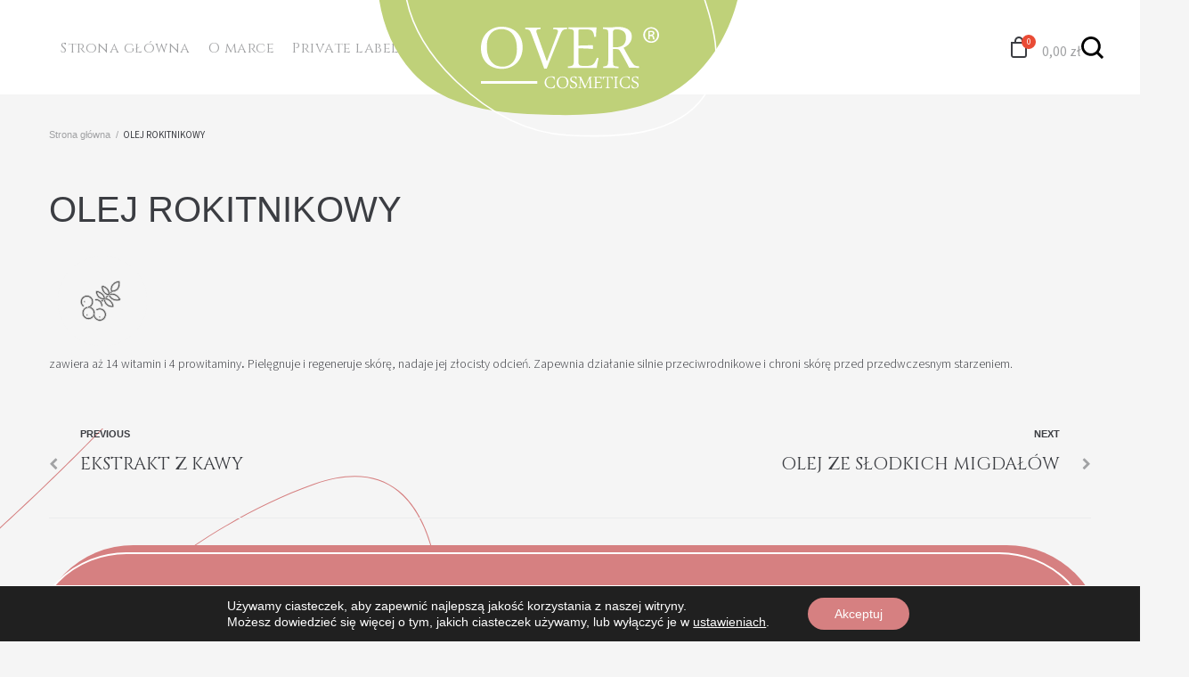

--- FILE ---
content_type: text/html; charset=UTF-8
request_url: https://over-cosmetics.pl/skladniki/olej-rokitnikowy/
body_size: 58405
content:
<!DOCTYPE html>
<html lang="pl-PL">

<head>
    <meta charset="UTF-8">
    <link rel="profile" href="http://gmpg.org/xfn/11">
    <link rel="pingback" href="https://over-cosmetics.pl/xmlrpc.php">
    <script type="text/javascript" src="/wp-content/themes/over-cosmetics/ocscripts.js" defer></script>
    <link rel="preconnect" href="https://fonts.googleapis.com">
    <link rel="preconnect" href="https://fonts.gstatic.com" crossorigin>
    <link href="https://fonts.googleapis.com/css2?family=Cinzel:wght@400;600&family=Source+Sans+3:wght@300;400;600&display=swap" rel="stylesheet">
	<link rel="apple-touch-icon" sizes="180x180" href="/apple-touch-icon.png">
    <link rel="icon" type="image/png" sizes="32x32" href="/favicon-32x32.png">
    <link rel="icon" type="image/png" sizes="16x16" href="/favicon-16x16.png">
    <link rel="manifest" href="/site.webmanifest">
    <!-- tiktok -->
	<script>
	!function (w, d, t) {
	  w.TiktokAnalyticsObject=t;var ttq=w[t]=w[t]||[];ttq.methods=["page","track","identify","instances","debug","on","off","once","ready","alias","group","enableCookie","disableCookie"],ttq.setAndDefer=function(t,e){t[e]=function(){t.push([e].concat(Array.prototype.slice.call(arguments,0)))}};for(var i=0;i<ttq.methods.length;i++)ttq.setAndDefer(ttq,ttq.methods[i]);ttq.instance=function(t){for(var e=ttq._i[t]||[],n=0;n<ttq.methods.length;n++)ttq.setAndDefer(e,ttq.methods[n]);return e},ttq.load=function(e,n){var i="https://analytics.tiktok.com/i18n/pixel/events.js";ttq._i=ttq._i||{},ttq._i[e]=[],ttq._i[e]._u=i,ttq._t=ttq._t||{},ttq._t[e]=+new Date,ttq._o=ttq._o||{},ttq._o[e]=n||{};var o=document.createElement("script");o.type="text/javascript",o.async=!0,o.src=i+"?sdkid="+e+"&lib="+t;var a=document.getElementsByTagName("script")[0];a.parentNode.insertBefore(o,a)};

	  ttq.load('CNOPDRJC77UF2JJS2BH0');
	  ttq.page();
	}(window, document, 'ttq');
	</script>
	<!-- Google tag (gtag.js) -->
	<script async src="https://www.googletagmanager.com/gtag/js?id=G-TC29E9CRWJ"></script>
	<script>
	  window.dataLayer = window.dataLayer || [];
	  function gtag(){dataLayer.push(arguments);}
	  gtag('js', new Date());

	  gtag('config', 'G-TC29E9CRWJ');
	</script>
	<script type="speculationrules">
{
    "prefetch": [
        {
            "source": "document",
            "where": {
                "and": [
                    {
                        "href_matches": "/*"
                    }
                ]
            },
            "eagerness": "moderate"
        }
    ]
}
</script>
    <meta name="viewport" content="width=device-width, initial-scale=1" />
<meta name='robots' content='noindex, follow' />

<!-- Google Tag Manager for WordPress by gtm4wp.com -->
<script data-cfasync="false" data-pagespeed-no-defer>
	var gtm4wp_datalayer_name = "dataLayer";
	var dataLayer = dataLayer || [];
	const gtm4wp_use_sku_instead = false;
	const gtm4wp_currency = 'PLN';
	const gtm4wp_product_per_impression = 10;
	const gtm4wp_clear_ecommerce = false;
	const gtm4wp_datalayer_max_timeout = 2000;
</script>
<!-- End Google Tag Manager for WordPress by gtm4wp.com -->		<style>img:is([sizes="auto" i], [sizes^="auto," i]) { contain-intrinsic-size: 3000px 1500px }</style>
		
	<!-- This site is optimized with the Yoast SEO plugin v23.9 - https://yoast.com/wordpress/plugins/seo/ -->
	<title>OLEJ ROKITNIKOWY - OVER Cosmetics</title>
	<meta property="og:locale" content="pl_PL" />
	<meta property="og:type" content="article" />
	<meta property="og:title" content="OLEJ ROKITNIKOWY - OVER Cosmetics" />
	<meta property="og:description" content="zawiera aż&nbsp;14 witamin i&nbsp;4 prowitaminy. Pielęgnuje i&nbsp;regeneruje skórę, nadaje jej złocisty odcień. Zapewnia działanie silnie przeciwrodnikowe i&nbsp;chroni skórę przed&nbsp;przedwczesnym starzeniem." />
	<meta property="og:url" content="https://over-cosmetics.pl/skladniki/olej-rokitnikowy/" />
	<meta property="og:site_name" content="OVER Cosmetics" />
	<meta property="article:publisher" content="https://pl-pl.facebook.com/over.cosmetics" />
	<meta property="article:modified_time" content="2023-08-02T11:17:47+00:00" />
	<meta property="og:image" content="https://over-cosmetics.pl/wp-content/uploads/2023/07/olej_rokitnikowy.webp" />
	<meta property="og:image:width" content="120" />
	<meta property="og:image:height" content="120" />
	<meta property="og:image:type" content="image/webp" />
	<meta name="twitter:card" content="summary_large_image" />
	<script type="application/ld+json" class="yoast-schema-graph">{"@context":"https://schema.org","@graph":[{"@type":"WebPage","@id":"https://over-cosmetics.pl/skladniki/olej-rokitnikowy/","url":"https://over-cosmetics.pl/skladniki/olej-rokitnikowy/","name":"OLEJ ROKITNIKOWY - OVER Cosmetics","isPartOf":{"@id":"https://over-cosmetics.pl/#website"},"primaryImageOfPage":{"@id":"https://over-cosmetics.pl/skladniki/olej-rokitnikowy/#primaryimage"},"image":{"@id":"https://over-cosmetics.pl/skladniki/olej-rokitnikowy/#primaryimage"},"thumbnailUrl":"https://over-cosmetics.pl/wp-content/uploads/2023/07/olej_rokitnikowy.webp","datePublished":"2023-07-27T08:05:54+00:00","dateModified":"2023-08-02T11:17:47+00:00","breadcrumb":{"@id":"https://over-cosmetics.pl/skladniki/olej-rokitnikowy/#breadcrumb"},"inLanguage":"pl-PL","potentialAction":[{"@type":"ReadAction","target":["https://over-cosmetics.pl/skladniki/olej-rokitnikowy/"]}]},{"@type":"ImageObject","inLanguage":"pl-PL","@id":"https://over-cosmetics.pl/skladniki/olej-rokitnikowy/#primaryimage","url":"https://over-cosmetics.pl/wp-content/uploads/2023/07/olej_rokitnikowy.webp","contentUrl":"https://over-cosmetics.pl/wp-content/uploads/2023/07/olej_rokitnikowy.webp","width":120,"height":120},{"@type":"BreadcrumbList","@id":"https://over-cosmetics.pl/skladniki/olej-rokitnikowy/#breadcrumb","itemListElement":[{"@type":"ListItem","position":1,"name":"Strona główna","item":"https://over-cosmetics.pl/"},{"@type":"ListItem","position":2,"name":"Składniki aktywne","item":"https://over-cosmetics.pl/skladniki/"},{"@type":"ListItem","position":3,"name":"OLEJ ROKITNIKOWY"}]},{"@type":"WebSite","@id":"https://over-cosmetics.pl/#website","url":"https://over-cosmetics.pl/","name":"OVER Cosmetics","description":"","publisher":{"@id":"https://over-cosmetics.pl/#organization"},"potentialAction":[{"@type":"SearchAction","target":{"@type":"EntryPoint","urlTemplate":"https://over-cosmetics.pl/?s={search_term_string}"},"query-input":{"@type":"PropertyValueSpecification","valueRequired":true,"valueName":"search_term_string"}}],"inLanguage":"pl-PL"},{"@type":"Organization","@id":"https://over-cosmetics.pl/#organization","name":"OVER Cosmetics","url":"https://over-cosmetics.pl/","logo":{"@type":"ImageObject","inLanguage":"pl-PL","@id":"https://over-cosmetics.pl/#/schema/logo/image/","url":"https://over-cosmetics.pl/wp-content/uploads/2023/06/logo-footer.svg","contentUrl":"https://over-cosmetics.pl/wp-content/uploads/2023/06/logo-footer.svg","width":262,"height":91,"caption":"OVER Cosmetics"},"image":{"@id":"https://over-cosmetics.pl/#/schema/logo/image/"},"sameAs":["https://pl-pl.facebook.com/over.cosmetics","https://pl.linkedin.com/company/over-group","https://www.instagram.com/over.cosmetics.pl/"]}]}</script>
	<!-- / Yoast SEO plugin. -->


<link rel="alternate" type="application/rss+xml" title="OVER Cosmetics &raquo; Kanał z wpisami" href="https://over-cosmetics.pl/feed/" />
<link rel="alternate" type="application/rss+xml" title="OVER Cosmetics &raquo; Kanał z komentarzami" href="https://over-cosmetics.pl/comments/feed/" />

<link rel='stylesheet' id='wp-block-library-css' href='https://over-cosmetics.pl/wp-includes/css/dist/block-library/style.min.css' type='text/css' media='all' />
<style id='classic-theme-styles-inline-css' type='text/css'>
/*! This file is auto-generated */
.wp-block-button__link{color:#fff;background-color:#32373c;border-radius:9999px;box-shadow:none;text-decoration:none;padding:calc(.667em + 2px) calc(1.333em + 2px);font-size:1.125em}.wp-block-file__button{background:#32373c;color:#fff;text-decoration:none}
</style>
<style id='global-styles-inline-css' type='text/css'>
:root{--wp--preset--aspect-ratio--square: 1;--wp--preset--aspect-ratio--4-3: 4/3;--wp--preset--aspect-ratio--3-4: 3/4;--wp--preset--aspect-ratio--3-2: 3/2;--wp--preset--aspect-ratio--2-3: 2/3;--wp--preset--aspect-ratio--16-9: 16/9;--wp--preset--aspect-ratio--9-16: 9/16;--wp--preset--color--black: #000000;--wp--preset--color--cyan-bluish-gray: #abb8c3;--wp--preset--color--white: #ffffff;--wp--preset--color--pale-pink: #f78da7;--wp--preset--color--vivid-red: #cf2e2e;--wp--preset--color--luminous-vivid-orange: #ff6900;--wp--preset--color--luminous-vivid-amber: #fcb900;--wp--preset--color--light-green-cyan: #7bdcb5;--wp--preset--color--vivid-green-cyan: #00d084;--wp--preset--color--pale-cyan-blue: #8ed1fc;--wp--preset--color--vivid-cyan-blue: #0693e3;--wp--preset--color--vivid-purple: #9b51e0;--wp--preset--gradient--vivid-cyan-blue-to-vivid-purple: linear-gradient(135deg,rgba(6,147,227,1) 0%,rgb(155,81,224) 100%);--wp--preset--gradient--light-green-cyan-to-vivid-green-cyan: linear-gradient(135deg,rgb(122,220,180) 0%,rgb(0,208,130) 100%);--wp--preset--gradient--luminous-vivid-amber-to-luminous-vivid-orange: linear-gradient(135deg,rgba(252,185,0,1) 0%,rgba(255,105,0,1) 100%);--wp--preset--gradient--luminous-vivid-orange-to-vivid-red: linear-gradient(135deg,rgba(255,105,0,1) 0%,rgb(207,46,46) 100%);--wp--preset--gradient--very-light-gray-to-cyan-bluish-gray: linear-gradient(135deg,rgb(238,238,238) 0%,rgb(169,184,195) 100%);--wp--preset--gradient--cool-to-warm-spectrum: linear-gradient(135deg,rgb(74,234,220) 0%,rgb(151,120,209) 20%,rgb(207,42,186) 40%,rgb(238,44,130) 60%,rgb(251,105,98) 80%,rgb(254,248,76) 100%);--wp--preset--gradient--blush-light-purple: linear-gradient(135deg,rgb(255,206,236) 0%,rgb(152,150,240) 100%);--wp--preset--gradient--blush-bordeaux: linear-gradient(135deg,rgb(254,205,165) 0%,rgb(254,45,45) 50%,rgb(107,0,62) 100%);--wp--preset--gradient--luminous-dusk: linear-gradient(135deg,rgb(255,203,112) 0%,rgb(199,81,192) 50%,rgb(65,88,208) 100%);--wp--preset--gradient--pale-ocean: linear-gradient(135deg,rgb(255,245,203) 0%,rgb(182,227,212) 50%,rgb(51,167,181) 100%);--wp--preset--gradient--electric-grass: linear-gradient(135deg,rgb(202,248,128) 0%,rgb(113,206,126) 100%);--wp--preset--gradient--midnight: linear-gradient(135deg,rgb(2,3,129) 0%,rgb(40,116,252) 100%);--wp--preset--font-size--small: 13px;--wp--preset--font-size--medium: 20px;--wp--preset--font-size--large: 36px;--wp--preset--font-size--x-large: 42px;--wp--preset--spacing--20: 0.44rem;--wp--preset--spacing--30: 0.67rem;--wp--preset--spacing--40: 1rem;--wp--preset--spacing--50: 1.5rem;--wp--preset--spacing--60: 2.25rem;--wp--preset--spacing--70: 3.38rem;--wp--preset--spacing--80: 5.06rem;--wp--preset--shadow--natural: 6px 6px 9px rgba(0, 0, 0, 0.2);--wp--preset--shadow--deep: 12px 12px 50px rgba(0, 0, 0, 0.4);--wp--preset--shadow--sharp: 6px 6px 0px rgba(0, 0, 0, 0.2);--wp--preset--shadow--outlined: 6px 6px 0px -3px rgba(255, 255, 255, 1), 6px 6px rgba(0, 0, 0, 1);--wp--preset--shadow--crisp: 6px 6px 0px rgba(0, 0, 0, 1);}:where(.is-layout-flex){gap: 0.5em;}:where(.is-layout-grid){gap: 0.5em;}body .is-layout-flex{display: flex;}.is-layout-flex{flex-wrap: wrap;align-items: center;}.is-layout-flex > :is(*, div){margin: 0;}body .is-layout-grid{display: grid;}.is-layout-grid > :is(*, div){margin: 0;}:where(.wp-block-columns.is-layout-flex){gap: 2em;}:where(.wp-block-columns.is-layout-grid){gap: 2em;}:where(.wp-block-post-template.is-layout-flex){gap: 1.25em;}:where(.wp-block-post-template.is-layout-grid){gap: 1.25em;}.has-black-color{color: var(--wp--preset--color--black) !important;}.has-cyan-bluish-gray-color{color: var(--wp--preset--color--cyan-bluish-gray) !important;}.has-white-color{color: var(--wp--preset--color--white) !important;}.has-pale-pink-color{color: var(--wp--preset--color--pale-pink) !important;}.has-vivid-red-color{color: var(--wp--preset--color--vivid-red) !important;}.has-luminous-vivid-orange-color{color: var(--wp--preset--color--luminous-vivid-orange) !important;}.has-luminous-vivid-amber-color{color: var(--wp--preset--color--luminous-vivid-amber) !important;}.has-light-green-cyan-color{color: var(--wp--preset--color--light-green-cyan) !important;}.has-vivid-green-cyan-color{color: var(--wp--preset--color--vivid-green-cyan) !important;}.has-pale-cyan-blue-color{color: var(--wp--preset--color--pale-cyan-blue) !important;}.has-vivid-cyan-blue-color{color: var(--wp--preset--color--vivid-cyan-blue) !important;}.has-vivid-purple-color{color: var(--wp--preset--color--vivid-purple) !important;}.has-black-background-color{background-color: var(--wp--preset--color--black) !important;}.has-cyan-bluish-gray-background-color{background-color: var(--wp--preset--color--cyan-bluish-gray) !important;}.has-white-background-color{background-color: var(--wp--preset--color--white) !important;}.has-pale-pink-background-color{background-color: var(--wp--preset--color--pale-pink) !important;}.has-vivid-red-background-color{background-color: var(--wp--preset--color--vivid-red) !important;}.has-luminous-vivid-orange-background-color{background-color: var(--wp--preset--color--luminous-vivid-orange) !important;}.has-luminous-vivid-amber-background-color{background-color: var(--wp--preset--color--luminous-vivid-amber) !important;}.has-light-green-cyan-background-color{background-color: var(--wp--preset--color--light-green-cyan) !important;}.has-vivid-green-cyan-background-color{background-color: var(--wp--preset--color--vivid-green-cyan) !important;}.has-pale-cyan-blue-background-color{background-color: var(--wp--preset--color--pale-cyan-blue) !important;}.has-vivid-cyan-blue-background-color{background-color: var(--wp--preset--color--vivid-cyan-blue) !important;}.has-vivid-purple-background-color{background-color: var(--wp--preset--color--vivid-purple) !important;}.has-black-border-color{border-color: var(--wp--preset--color--black) !important;}.has-cyan-bluish-gray-border-color{border-color: var(--wp--preset--color--cyan-bluish-gray) !important;}.has-white-border-color{border-color: var(--wp--preset--color--white) !important;}.has-pale-pink-border-color{border-color: var(--wp--preset--color--pale-pink) !important;}.has-vivid-red-border-color{border-color: var(--wp--preset--color--vivid-red) !important;}.has-luminous-vivid-orange-border-color{border-color: var(--wp--preset--color--luminous-vivid-orange) !important;}.has-luminous-vivid-amber-border-color{border-color: var(--wp--preset--color--luminous-vivid-amber) !important;}.has-light-green-cyan-border-color{border-color: var(--wp--preset--color--light-green-cyan) !important;}.has-vivid-green-cyan-border-color{border-color: var(--wp--preset--color--vivid-green-cyan) !important;}.has-pale-cyan-blue-border-color{border-color: var(--wp--preset--color--pale-cyan-blue) !important;}.has-vivid-cyan-blue-border-color{border-color: var(--wp--preset--color--vivid-cyan-blue) !important;}.has-vivid-purple-border-color{border-color: var(--wp--preset--color--vivid-purple) !important;}.has-vivid-cyan-blue-to-vivid-purple-gradient-background{background: var(--wp--preset--gradient--vivid-cyan-blue-to-vivid-purple) !important;}.has-light-green-cyan-to-vivid-green-cyan-gradient-background{background: var(--wp--preset--gradient--light-green-cyan-to-vivid-green-cyan) !important;}.has-luminous-vivid-amber-to-luminous-vivid-orange-gradient-background{background: var(--wp--preset--gradient--luminous-vivid-amber-to-luminous-vivid-orange) !important;}.has-luminous-vivid-orange-to-vivid-red-gradient-background{background: var(--wp--preset--gradient--luminous-vivid-orange-to-vivid-red) !important;}.has-very-light-gray-to-cyan-bluish-gray-gradient-background{background: var(--wp--preset--gradient--very-light-gray-to-cyan-bluish-gray) !important;}.has-cool-to-warm-spectrum-gradient-background{background: var(--wp--preset--gradient--cool-to-warm-spectrum) !important;}.has-blush-light-purple-gradient-background{background: var(--wp--preset--gradient--blush-light-purple) !important;}.has-blush-bordeaux-gradient-background{background: var(--wp--preset--gradient--blush-bordeaux) !important;}.has-luminous-dusk-gradient-background{background: var(--wp--preset--gradient--luminous-dusk) !important;}.has-pale-ocean-gradient-background{background: var(--wp--preset--gradient--pale-ocean) !important;}.has-electric-grass-gradient-background{background: var(--wp--preset--gradient--electric-grass) !important;}.has-midnight-gradient-background{background: var(--wp--preset--gradient--midnight) !important;}.has-small-font-size{font-size: var(--wp--preset--font-size--small) !important;}.has-medium-font-size{font-size: var(--wp--preset--font-size--medium) !important;}.has-large-font-size{font-size: var(--wp--preset--font-size--large) !important;}.has-x-large-font-size{font-size: var(--wp--preset--font-size--x-large) !important;}
:where(.wp-block-post-template.is-layout-flex){gap: 1.25em;}:where(.wp-block-post-template.is-layout-grid){gap: 1.25em;}
:where(.wp-block-columns.is-layout-flex){gap: 2em;}:where(.wp-block-columns.is-layout-grid){gap: 2em;}
:root :where(.wp-block-pullquote){font-size: 1.5em;line-height: 1.6;}
</style>
<link rel='stylesheet' id='rmp-menu-styles-css' href='https://over-cosmetics.pl/wp-content/uploads/rmp-menu/css/rmp-menu.css' type='text/css' media='all' />
<link rel='stylesheet' id='tp-product-image-flipper-for-woocommerce-css' href='https://over-cosmetics.pl/wp-content/plugins/tp-product-image-flipper-for-woocommerce/css/tp-product-image-flipper-for-woocommerce.css' type='text/css' media='all' />
<style id='woocommerce-inline-inline-css' type='text/css'>
.woocommerce form .form-row .required { visibility: visible; }
</style>
<link rel='stylesheet' id='hint-css' href='https://over-cosmetics.pl/wp-content/plugins/woo-fly-cart/assets/hint/hint.min.css' type='text/css' media='all' />
<link rel='stylesheet' id='perfect-scrollbar-css' href='https://over-cosmetics.pl/wp-content/plugins/woo-fly-cart/assets/perfect-scrollbar/css/perfect-scrollbar.min.css' type='text/css' media='all' />
<link rel='stylesheet' id='perfect-scrollbar-wpc-css' href='https://over-cosmetics.pl/wp-content/plugins/woo-fly-cart/assets/perfect-scrollbar/css/custom-theme.css' type='text/css' media='all' />
<link rel='stylesheet' id='woofc-fonts-css' href='https://over-cosmetics.pl/wp-content/plugins/woo-fly-cart/assets/css/fonts.css' type='text/css' media='all' />
<link rel='stylesheet' id='woofc-frontend-css' href='https://over-cosmetics.pl/wp-content/plugins/woo-fly-cart/assets/css/frontend.css' type='text/css' media='all' />
<style id='woofc-frontend-inline-css' type='text/css'>
.woofc-area.woofc-style-01 .woofc-inner, .woofc-area.woofc-style-03 .woofc-inner, .woofc-area.woofc-style-02 .woofc-area-bot .woofc-action .woofc-action-inner > div a:hover, .woofc-area.woofc-style-04 .woofc-area-bot .woofc-action .woofc-action-inner > div a:hover {
                            background-color: #ffffff;
                        }

                        .woofc-area.woofc-style-01 .woofc-area-bot .woofc-action .woofc-action-inner > div a, .woofc-area.woofc-style-02 .woofc-area-bot .woofc-action .woofc-action-inner > div a, .woofc-area.woofc-style-03 .woofc-area-bot .woofc-action .woofc-action-inner > div a, .woofc-area.woofc-style-04 .woofc-area-bot .woofc-action .woofc-action-inner > div a {
                            outline: none;
                            color: #ffffff;
                        }

                        .woofc-area.woofc-style-02 .woofc-area-bot .woofc-action .woofc-action-inner > div a, .woofc-area.woofc-style-04 .woofc-area-bot .woofc-action .woofc-action-inner > div a {
                            border-color: #ffffff;
                        }

                        .woofc-area.woofc-style-05 .woofc-inner{
                            background-color: #ffffff;
                            background-image: url('');
                            background-size: cover;
                            background-position: center;
                            background-repeat: no-repeat;
                        }
                        
                        .woofc-count span {
                            background-color: #ffffff;
                        }
</style>
<link rel='stylesheet' id='woosb-frontend-css' href='https://over-cosmetics.pl/wp-content/plugins/woo-product-bundle/assets/css/frontend.css' type='text/css' media='all' />
<link rel='stylesheet' id='font-awesome-css' href='https://over-cosmetics.pl/wp-content/themes/kava/assets/lib/font-awesome/font-awesome.min.css' type='text/css' media='all' />
<link rel='stylesheet' id='chld_thm_cfg_parent-css' href='https://over-cosmetics.pl/wp-content/themes/kava/style.css' type='text/css' media='all' />
<link rel='stylesheet' id='kava-theme-style-css' href='https://over-cosmetics.pl/wp-content/themes/over-cosmetics/style.css' type='text/css' media='all' />
<style id='kava-theme-style-inline-css' type='text/css'>
/* #Typography */body {font-style: normal;font-weight: 300;font-size: 14px;line-height: 1.6;font-family: -apple-system,BlinkMacSystemFont,'Segoe UI',Roboto,Oxygen-Sans,Ubuntu,Cantarell,'Helvetica Neue', sans-serif;letter-spacing: 0px;text-align: left;color: #3b3d42;}h1,.h1-style {font-style: normal;font-weight: 400;font-size: 34px;line-height: 1.4;font-family: -apple-system,BlinkMacSystemFont,'Segoe UI',Roboto,Oxygen-Sans,Ubuntu,Cantarell,'Helvetica Neue', sans-serif;letter-spacing: 0px;text-align: inherit;color: #3b3d42;}h2,.h2-style {font-style: normal;font-weight: 400;font-size: 24px;line-height: 1.4;font-family: -apple-system,BlinkMacSystemFont,'Segoe UI',Roboto,Oxygen-Sans,Ubuntu,Cantarell,'Helvetica Neue', sans-serif;letter-spacing: 0px;text-align: inherit;color: #3b3d42;}h3,.h3-style {font-style: normal;font-weight: 400;font-size: 21px;line-height: 1.4;font-family: -apple-system,BlinkMacSystemFont,'Segoe UI',Roboto,Oxygen-Sans,Ubuntu,Cantarell,'Helvetica Neue', sans-serif;letter-spacing: 0px;text-align: inherit;color: #3b3d42;}h4,.h4-style {font-style: normal;font-weight: 400;font-size: 20px;line-height: 1.5;font-family: -apple-system,BlinkMacSystemFont,'Segoe UI',Roboto,Oxygen-Sans,Ubuntu,Cantarell,'Helvetica Neue', sans-serif;letter-spacing: 0px;text-align: inherit;color: #3b3d42;}h5,.h5-style {font-style: normal;font-weight: 300;font-size: 18px;line-height: 1.5;font-family: -apple-system,BlinkMacSystemFont,'Segoe UI',Roboto,Oxygen-Sans,Ubuntu,Cantarell,'Helvetica Neue', sans-serif;letter-spacing: 0px;text-align: inherit;color: #3b3d42;}h6,.h6-style {font-style: normal;font-weight: 500;font-size: 14px;line-height: 1.5;font-family: -apple-system,BlinkMacSystemFont,'Segoe UI',Roboto,Oxygen-Sans,Ubuntu,Cantarell,'Helvetica Neue', sans-serif;letter-spacing: 0px;text-align: inherit;color: #3b3d42;}@media (min-width: 1200px) {h1,.h1-style { font-size: 56px; }h2,.h2-style { font-size: 40px; }h3,.h3-style { font-size: 28px; }}a,h1 a:hover,h2 a:hover,h3 a:hover,h4 a:hover,h5 a:hover,h6 a:hover { color: #3b3d42; }a:hover { color: #3b3d42; }blockquote {color: #d68081;}/* #Header */.site-header__wrap {background-color: #ffffff;background-repeat: repeat;background-position: center top;background-attachment: scroll;;}/* ##Top Panel */.top-panel {color: #a1a2a4;background-color: #ffffff;}/* #Main Menu */.main-navigation {font-style: normal;font-weight: 400;font-size: 14px;line-height: 1.4;font-family: -apple-system,BlinkMacSystemFont,'Segoe UI',Roboto,Oxygen-Sans,Ubuntu,Cantarell,'Helvetica Neue', sans-serif;letter-spacing: 0px;}.main-navigation a,.menu-item-has-children:before {color: #a1a2a4;}.main-navigation a:hover,.main-navigation .current_page_item>a,.main-navigation .current-menu-item>a,.main-navigation .current_page_ancestor>a,.main-navigation .current-menu-ancestor>a {color: #3b3d42;}/* #Mobile Menu */.mobile-menu-toggle-button {color: #ffffff;background-color: #d68081;}/* #Social */.social-list a {color: #a1a2a4;}.social-list a:hover {color: #d68081;}/* #Breadcrumbs */.breadcrumbs_item {font-style: normal;font-weight: 400;font-size: 11px;line-height: 1.5;font-family: -apple-system,BlinkMacSystemFont,'Segoe UI',Roboto,Oxygen-Sans,Ubuntu,Cantarell,'Helvetica Neue', sans-serif;letter-spacing: 0px;}.breadcrumbs_item_sep,.breadcrumbs_item_link {color: #a1a2a4;}.breadcrumbs_item_link:hover {color: #d68081;}/* #Post navigation */.post-navigation-container i {color: #a1a2a4;}.post-navigation-container .nav-links a:hover .post-title,.post-navigation-container .nav-links a:hover .nav-text {color: #3b3d42;}.post-navigation-container .nav-links a:hover i {color: #3b3d42;}/* #Pagination */.posts-list-navigation .pagination .page-numbers,.page-links > span,.page-links > a {color: #a1a2a4;}.posts-list-navigation .pagination a.page-numbers:hover,.posts-list-navigation .pagination .page-numbers.current,.page-links > a:hover,.page-links > span {color: #3b3d42;}.posts-list-navigation .pagination .next,.posts-list-navigation .pagination .prev {color: #3b3d42;}.posts-list-navigation .pagination .next:hover,.posts-list-navigation .pagination .prev:hover {color: #3b3d42;}/* #Button Appearance Styles (regular scheme) */.btn,button,input[type='button'],input[type='reset'],input[type='submit'] {font-style: normal;font-weight: 900;font-size: 11px;line-height: 1;font-family: -apple-system,BlinkMacSystemFont,'Segoe UI',Roboto,Oxygen-Sans,Ubuntu,Cantarell,'Helvetica Neue', sans-serif;letter-spacing: 1px;color: #ffffff;background-color: #d68081;}.btn:hover,button:hover,input[type='button']:hover,input[type='reset']:hover,input[type='submit']:hover,input[type='reset']:hover {color: #ffffff;background-color: rgb(252,166,167);}.btn.invert-button {color: #ffffff;}.btn.invert-button:hover {color: #ffffff;border-color: #d68081;background-color: #d68081;}/* #Totop Button */#toTop {padding: 0px 0px;border-radius: 0px;background-color: ;color: ;}#toTop:hover {background-color: ;color: ;}input,optgroup,select,textarea {font-size: 14px;}/* #Comment, Contact, Password Forms */.comment-form .submit,.wpcf7-submit,.post-password-form label + input {font-style: normal;font-weight: 900;font-size: 11px;line-height: 1;font-family: -apple-system,BlinkMacSystemFont,'Segoe UI',Roboto,Oxygen-Sans,Ubuntu,Cantarell,'Helvetica Neue', sans-serif;letter-spacing: 1px;color: #ffffff;background-color: #d68081;}.comment-form .submit:hover,.wpcf7-submit:hover,.post-password-form label + input:hover {color: #ffffff;background-color: rgb(252,166,167);}.comment-reply-title {font-style: normal;font-weight: 400;font-size: 20px;line-height: 1.5;font-family: -apple-system,BlinkMacSystemFont,'Segoe UI',Roboto,Oxygen-Sans,Ubuntu,Cantarell,'Helvetica Neue', sans-serif;letter-spacing: 0px;color: #3b3d42;}/* Cookies consent */.comment-form-cookies-consent input[type='checkbox']:checked ~ label[for=wp-comment-cookies-consent]:before {color: #ffffff;border-color: #d68081;background-color: #d68081;}/* #Comment Reply Link */#cancel-comment-reply-link {color: #3b3d42;}#cancel-comment-reply-link:hover {color: #3b3d42;}/* #Comment item */.comment-body .fn {font-style: normal;font-weight: 500;font-size: 14px;line-height: 1.5;font-family: -apple-system,BlinkMacSystemFont,'Segoe UI',Roboto,Oxygen-Sans,Ubuntu,Cantarell,'Helvetica Neue', sans-serif;letter-spacing: 0px;color: #3b3d42;}.comment-date__time {color: #a1a2a4;}.comment-reply-link {font-style: normal;font-weight: 900;font-size: 11px;line-height: 1;font-family: -apple-system,BlinkMacSystemFont,'Segoe UI',Roboto,Oxygen-Sans,Ubuntu,Cantarell,'Helvetica Neue', sans-serif;letter-spacing: 1px;}/* #Input Placeholders */::-webkit-input-placeholder { color: #a1a2a4; }::-moz-placeholder{ color: #a1a2a4; }:-moz-placeholder{ color: #a1a2a4; }:-ms-input-placeholder{ color: #a1a2a4; }/* #Entry Meta */.posted-on,.cat-links,.byline,.tags-links {color: #a1a2a4;}.comments-button {color: #a1a2a4;}.comments-button:hover {color: #ffffff;background-color: #d68081;}.btn-style .post-categories a {color: #ffffff;background-color: #d68081;}.btn-style .post-categories a:hover {color: #ffffff;background-color: rgb(252,166,167);}.sticky-label {color: #ffffff;background-color: #d68081;}/* Posts List Item Invert */.invert-hover.has-post-thumbnail:hover,.invert-hover.has-post-thumbnail:hover .posted-on,.invert-hover.has-post-thumbnail:hover .cat-links,.invert-hover.has-post-thumbnail:hover .byline,.invert-hover.has-post-thumbnail:hover .tags-links,.invert-hover.has-post-thumbnail:hover .entry-meta,.invert-hover.has-post-thumbnail:hover a,.invert-hover.has-post-thumbnail:hover .btn-icon,.invert-item.has-post-thumbnail,.invert-item.has-post-thumbnail .posted-on,.invert-item.has-post-thumbnail .cat-links,.invert-item.has-post-thumbnail .byline,.invert-item.has-post-thumbnail .tags-links,.invert-item.has-post-thumbnail .entry-meta,.invert-item.has-post-thumbnail a,.invert-item.has-post-thumbnail .btn:hover,.invert-item.has-post-thumbnail .btn-style .post-categories a:hover,.invert,.invert .entry-title,.invert a,.invert .byline,.invert .posted-on,.invert .cat-links,.invert .tags-links {color: #ffffff;}.invert-hover.has-post-thumbnail:hover a:hover,.invert-hover.has-post-thumbnail:hover .btn-icon:hover,.invert-item.has-post-thumbnail a:hover,.invert a:hover {color: #3b3d42;}.invert-hover.has-post-thumbnail .btn,.invert-item.has-post-thumbnail .comments-button,.posts-list--default.list-style-v10 .invert.default-item .comments-button{color: #ffffff;background-color: #d68081;}.invert-hover.has-post-thumbnail .btn:hover,.invert-item.has-post-thumbnail .comments-button:hover,.posts-list--default.list-style-v10 .invert.default-item .comments-button:hover {color: #3b3d42;background-color: #ffffff;}/* Default Posts List */.list-style-v8 .comments-link {color: #a1a2a4;}.list-style-v8 .comments-link:hover {color: #3b3d42;}/* Creative Posts List */.creative-item .entry-title a:hover {color: #3b3d42;}.list-style-default .creative-item a,.creative-item .btn-icon {color: #a1a2a4;}.list-style-default .creative-item a:hover,.creative-item .btn-icon:hover {color: #3b3d42;}.list-style-default .creative-item .btn,.list-style-default .creative-item .btn:hover,.list-style-default .creative-item .comments-button:hover {color: #ffffff;}.creative-item__title-first-letter {font-style: normal;font-weight: 400;font-family: -apple-system,BlinkMacSystemFont,'Segoe UI',Roboto,Oxygen-Sans,Ubuntu,Cantarell,'Helvetica Neue', sans-serif;color: #3b3d42;}.posts-list--creative.list-style-v10 .creative-item:before {background-color: #d68081;box-shadow: 0px 0px 0px 8px rgba(214,128,129,0.25);}.posts-list--creative.list-style-v10 .creative-item__post-date {font-style: normal;font-weight: 400;font-size: 20px;line-height: 1.5;font-family: -apple-system,BlinkMacSystemFont,'Segoe UI',Roboto,Oxygen-Sans,Ubuntu,Cantarell,'Helvetica Neue', sans-serif;letter-spacing: 0px;color: #3b3d42;}.posts-list--creative.list-style-v10 .creative-item__post-date a {color: #3b3d42;}.posts-list--creative.list-style-v10 .creative-item__post-date a:hover {color: #3b3d42;}/* Creative Posts List style-v2 */.list-style-v2 .creative-item .entry-title,.list-style-v9 .creative-item .entry-title {font-style: normal;font-weight: 400;font-size: 20px;line-height: 1.5;font-family: -apple-system,BlinkMacSystemFont,'Segoe UI',Roboto,Oxygen-Sans,Ubuntu,Cantarell,'Helvetica Neue', sans-serif;letter-spacing: 0px;}/* Image Post Format */.post_format-post-format-image .post-thumbnail__link:before {color: #ffffff;background-color: #d68081;}/* Gallery Post Format */.post_format-post-format-gallery .swiper-button-prev,.post_format-post-format-gallery .swiper-button-next {color: #a1a2a4;}.post_format-post-format-gallery .swiper-button-prev:hover,.post_format-post-format-gallery .swiper-button-next:hover {color: #3b3d42;}/* Link Post Format */.post_format-post-format-quote .post-format-quote {color: #ffffff;background-color: #d68081;}.post_format-post-format-quote .post-format-quote:before {color: #d68081;background-color: #ffffff;}/* Post Author */.post-author__title a {color: #3b3d42;}.post-author__title a:hover {color: #3b3d42;}.invert .post-author__title a {color: #ffffff;}.invert .post-author__title a:hover {color: #3b3d42;}/* Single Post */.single-post blockquote {border-color: #d68081;}.single-post:not(.post-template-single-layout-4):not(.post-template-single-layout-7) .tags-links a:hover {color: #ffffff;border-color: #d68081;background-color: #d68081;}.single-header-3 .post-author .byline,.single-header-4 .post-author .byline,.single-header-5 .post-author .byline {font-style: normal;font-weight: 400;font-size: 20px;line-height: 1.5;font-family: -apple-system,BlinkMacSystemFont,'Segoe UI',Roboto,Oxygen-Sans,Ubuntu,Cantarell,'Helvetica Neue', sans-serif;letter-spacing: 0px;}.single-header-8,.single-header-10 .entry-header {background-color: #d68081;}.single-header-8.invert a:hover,.single-header-10.invert a:hover {color: rgba(255,255,255,0.5);}.single-header-3 a.comments-button,.single-header-10 a.comments-button {border: 1px solid #ffffff;}.single-header-3 a.comments-button:hover,.single-header-10 a.comments-button:hover {color: #3b3d42;background-color: #ffffff;}/* Page preloader */.page-preloader {border-top-color: #d68081;border-right-color: #d68081;}/* Logo */.site-logo__link,.site-logo__link:hover {color: #d68081;}/* Page title */.page-title {font-style: normal;font-weight: 400;font-size: 24px;line-height: 1.4;font-family: -apple-system,BlinkMacSystemFont,'Segoe UI',Roboto,Oxygen-Sans,Ubuntu,Cantarell,'Helvetica Neue', sans-serif;letter-spacing: 0px;color: #3b3d42;}@media (min-width: 1200px) {.page-title { font-size: 40px; }}/* Grid Posts List */.posts-list.list-style-v3 .comments-link {border-color: #3b3d42;}.posts-list.list-style-v4 .comments-link {color: #a1a2a4;}.posts-list.list-style-v4 .posts-list__item.grid-item .grid-item-wrap .comments-link:hover {color: #ffffff;background-color: #3b3d42;}/* Posts List Grid Item Invert */.grid-item-wrap.invert,.grid-item-wrap.invert .posted-on,.grid-item-wrap.invert .cat-links,.grid-item-wrap.invert .byline,.grid-item-wrap.invert .tags-links,.grid-item-wrap.invert .entry-meta,.grid-item-wrap.invert a,.grid-item-wrap.invert .btn-icon,.grid-item-wrap.invert .comments-button {color: #ffffff;}/* Posts List Grid-5 Item Invert */.list-style-v5 .grid-item-wrap.invert .posted-on,.list-style-v5 .grid-item-wrap.invert .cat-links,.list-style-v5 .grid-item-wrap.invert .byline,.list-style-v5 .grid-item-wrap.invert .tags-links,.list-style-v5 .grid-item-wrap.invert .posted-on a,.list-style-v5 .grid-item-wrap.invert .cat-links a,.list-style-v5 .grid-item-wrap.invert .tags-links a,.list-style-v5 .grid-item-wrap.invert .byline a,.list-style-v5 .grid-item-wrap.invert .comments-link,.list-style-v5 .grid-item-wrap.invert .entry-title a:hover {color: #d68081;}.list-style-v5 .grid-item-wrap.invert .posted-on a:hover,.list-style-v5 .grid-item-wrap.invert .cat-links a:hover,.list-style-v5 .grid-item-wrap.invert .tags-links a:hover,.list-style-v5 .grid-item-wrap.invert .byline a:hover,.list-style-v5 .grid-item-wrap.invert .comments-link:hover {color: #ffffff;}/* Posts List Grid-6 Item Invert */.posts-list.list-style-v6 .posts-list__item.grid-item .grid-item-wrap .cat-links a,.posts-list.list-style-v7 .posts-list__item.grid-item .grid-item-wrap .cat-links a {color: #ffffff;background-color: #3b3d42;}.posts-list.list-style-v6 .posts-list__item.grid-item .grid-item-wrap .cat-links a:hover,.posts-list.list-style-v7 .posts-list__item.grid-item .grid-item-wrap .cat-links a:hover {color: #ffffff;background-color: rgb(252,166,167);}.posts-list.list-style-v9 .posts-list__item.grid-item .grid-item-wrap .entry-header .entry-title {font-weight : 300;}/* Grid 7 */.list-style-v7 .grid-item-wrap.invert .posted-on a:hover,.list-style-v7 .grid-item-wrap.invert .cat-links a:hover,.list-style-v7 .grid-item-wrap.invert .tags-links a:hover,.list-style-v7 .grid-item-wrap.invert .byline a:hover,.list-style-v7 .grid-item-wrap.invert .comments-link:hover,.list-style-v7 .grid-item-wrap.invert .entry-title a:hover,.list-style-v6 .grid-item-wrap.invert .posted-on a:hover,.list-style-v6 .grid-item-wrap.invert .cat-links a:hover,.list-style-v6 .grid-item-wrap.invert .tags-links a:hover,.list-style-v6 .grid-item-wrap.invert .byline a:hover,.list-style-v6 .grid-item-wrap.invert .comments-link:hover,.list-style-v6 .grid-item-wrap.invert .entry-title a:hover {color: #d68081;}.list-style-v7 .grid-item-wrap.invert .posted-on,.list-style-v7 .grid-item-wrap.invert .cat-links,.list-style-v7 .grid-item-wrap.invert .byline,.list-style-v7 .grid-item-wrap.invert .tags-links,.list-style-v7 .grid-item-wrap.invert .posted-on a,.list-style-v7 .grid-item-wrap.invert .cat-links a,.list-style-v7 .grid-item-wrap.invert .tags-links a,.list-style-v7 .grid-item-wrap.invert .byline a,.list-style-v7 .grid-item-wrap.invert .comments-link,.list-style-v7 .grid-item-wrap.invert .entry-title a,.list-style-v7 .grid-item-wrap.invert .entry-content p,.list-style-v6 .grid-item-wrap.invert .posted-on,.list-style-v6 .grid-item-wrap.invert .cat-links,.list-style-v6 .grid-item-wrap.invert .byline,.list-style-v6 .grid-item-wrap.invert .tags-links,.list-style-v6 .grid-item-wrap.invert .posted-on a,.list-style-v6 .grid-item-wrap.invert .cat-links a,.list-style-v6 .grid-item-wrap.invert .tags-links a,.list-style-v6 .grid-item-wrap.invert .byline a,.list-style-v6 .grid-item-wrap.invert .comments-link,.list-style-v6 .grid-item-wrap.invert .entry-title a,.list-style-v6 .grid-item-wrap.invert .entry-content p {color: #ffffff;}.posts-list.list-style-v7 .grid-item .grid-item-wrap .entry-footer .comments-link:hover,.posts-list.list-style-v6 .grid-item .grid-item-wrap .entry-footer .comments-link:hover,.posts-list.list-style-v6 .posts-list__item.grid-item .grid-item-wrap .btn:hover,.posts-list.list-style-v7 .posts-list__item.grid-item .grid-item-wrap .btn:hover {color: #d68081;border-color: #d68081;}.posts-list.list-style-v10 .grid-item-inner .space-between-content .comments-link {color: #a1a2a4;}.posts-list.list-style-v10 .grid-item-inner .space-between-content .comments-link:hover {color: #d68081;}.posts-list.list-style-v10 .posts-list__item.justify-item .justify-item-inner .entry-title a {color: #3b3d42;}.posts-list.posts-list--vertical-justify.list-style-v10 .posts-list__item.justify-item .justify-item-inner .entry-title a:hover{color: #ffffff;background-color: #d68081;}.posts-list.list-style-v5 .posts-list__item.justify-item .justify-item-inner.invert .cat-links a:hover,.posts-list.list-style-v8 .posts-list__item.justify-item .justify-item-inner.invert .cat-links a:hover {color: #ffffff;background-color: rgb(252,166,167);}.posts-list.list-style-v5 .posts-list__item.justify-item .justify-item-inner.invert .cat-links a,.posts-list.list-style-v8 .posts-list__item.justify-item .justify-item-inner.invert .cat-links a{color: #ffffff;background-color: #3b3d42;}.list-style-v8 .justify-item-inner.invert .posted-on,.list-style-v8 .justify-item-inner.invert .cat-links,.list-style-v8 .justify-item-inner.invert .byline,.list-style-v8 .justify-item-inner.invert .tags-links,.list-style-v8 .justify-item-inner.invert .posted-on a,.list-style-v8 .justify-item-inner.invert .cat-links a,.list-style-v8 .justify-item-inner.invert .tags-links a,.list-style-v8 .justify-item-inner.invert .byline a,.list-style-v8 .justify-item-inner.invert .comments-link,.list-style-v8 .justify-item-inner.invert .entry-title a,.list-style-v8 .justify-item-inner.invert .entry-content p,.list-style-v5 .justify-item-inner.invert .posted-on,.list-style-v5 .justify-item-inner.invert .cat-links,.list-style-v5 .justify-item-inner.invert .byline,.list-style-v5 .justify-item-inner.invert .tags-links,.list-style-v5 .justify-item-inner.invert .posted-on a,.list-style-v5 .justify-item-inner.invert .cat-links a,.list-style-v5 .justify-item-inner.invert .tags-links a,.list-style-v5 .justify-item-inner.invert .byline a,.list-style-v5 .justify-item-inner.invert .comments-link,.list-style-v5 .justify-item-inner.invert .entry-title a,.list-style-v5 .justify-item-inner.invert .entry-content p,.list-style-v4 .justify-item-inner.invert .posted-on:hover,.list-style-v4 .justify-item-inner.invert .cat-links,.list-style-v4 .justify-item-inner.invert .byline,.list-style-v4 .justify-item-inner.invert .tags-links,.list-style-v4 .justify-item-inner.invert .posted-on a,.list-style-v4 .justify-item-inner.invert .cat-links a,.list-style-v4 .justify-item-inner.invert .tags-links a,.list-style-v4 .justify-item-inner.invert .byline a,.list-style-v4 .justify-item-inner.invert .comments-link,.list-style-v4 .justify-item-inner.invert .entry-title a,.list-style-v4 .justify-item-inner.invert .entry-content p {color: #ffffff;}.list-style-v8 .justify-item-inner.invert .posted-on a:hover,.list-style-v8 .justify-item-inner.invert .cat-links a:hover,.list-style-v8 .justify-item-inner.invert .tags-links a:hover,.list-style-v8 .justify-item-inner.invert .byline a:hover,.list-style-v8 .justify-item-inner.invert .comments-link:hover,.list-style-v8 .justify-item-inner.invert .entry-title a:hover,.list-style-v5 .justify-item-inner.invert .posted-on a:hover,.list-style-v5 .justify-item-inner.invert .cat-links a:hover,.list-style-v5 .justify-item-inner.invert .tags-links a:hover,.list-style-v5 .justify-item-inner.invert .byline a:hover,.list-style-v5 .justify-item-inner.invert .entry-title a:hover,.list-style-v4 .justify-item-inner.invert .posted-on a,.list-style-v4 .justify-item-inner.invert .cat-links a:hover,.list-style-v4 .justify-item-inner.invert .tags-links a:hover,.list-style-v4 .justify-item-inner.invert .byline a:hover,.list-style-v4 .justify-item-inner.invert .comments-link:hover,.list-style-v4 .justify-item-inner.invert .entry-title a:hover{color: #d68081;}.posts-list.list-style-v5 .justify-item .justify-item-wrap .entry-footer .comments-link:hover {border-color: #d68081;}.list-style-v4 .justify-item-inner.invert .btn:hover,.list-style-v6 .justify-item-wrap.invert .btn:hover,.list-style-v8 .justify-item-inner.invert .btn:hover {color: #ffffff;}.posts-list.posts-list--vertical-justify.list-style-v5 .posts-list__item.justify-item .justify-item-wrap .entry-footer .comments-link:hover,.posts-list.posts-list--vertical-justify.list-style-v5 .posts-list__item.justify-item .justify-item-wrap .entry-footer .btn:hover {color: #d68081;border-color: #d68081;}/* masonry Posts List */.posts-list.list-style-v3 .comments-link {border-color: #3b3d42;}.posts-list.list-style-v4 .comments-link {color: #a1a2a4;}.posts-list.list-style-v4 .posts-list__item.masonry-item .masonry-item-wrap .comments-link:hover {color: #ffffff;background-color: #3b3d42;}/* Posts List masonry Item Invert */.masonry-item-wrap.invert,.masonry-item-wrap.invert .posted-on,.masonry-item-wrap.invert .cat-links,.masonry-item-wrap.invert .byline,.masonry-item-wrap.invert .tags-links,.masonry-item-wrap.invert .entry-meta,.masonry-item-wrap.invert a,.masonry-item-wrap.invert .btn-icon,.masonry-item-wrap.invert .comments-button {color: #ffffff;}/* Posts List masonry-5 Item Invert */.list-style-v5 .masonry-item-wrap.invert .posted-on,.list-style-v5 .masonry-item-wrap.invert .cat-links,.list-style-v5 .masonry-item-wrap.invert .byline,.list-style-v5 .masonry-item-wrap.invert .tags-links,.list-style-v5 .masonry-item-wrap.invert .posted-on a,.list-style-v5 .masonry-item-wrap.invert .cat-links a,.list-style-v5 .masonry-item-wrap.invert .tags-links a,.list-style-v5 .masonry-item-wrap.invert .byline a,.list-style-v5 .masonry-item-wrap.invert .comments-link,.list-style-v5 .masonry-item-wrap.invert .entry-title a:hover {color: #d68081;}.list-style-v5 .masonry-item-wrap.invert .posted-on a:hover,.list-style-v5 .masonry-item-wrap.invert .cat-links a:hover,.list-style-v5 .masonry-item-wrap.invert .tags-links a:hover,.list-style-v5 .masonry-item-wrap.invert .byline a:hover,.list-style-v5 .masonry-item-wrap.invert .comments-link:hover {color: #ffffff;}.posts-list.list-style-v10 .masonry-item-inner .space-between-content .comments-link {color: #a1a2a4;}.posts-list.list-style-v10 .masonry-item-inner .space-between-content .comments-link:hover {color: #d68081;}.widget_recent_entries a,.widget_recent_comments a {font-style: normal;font-weight: 500;font-size: 14px;line-height: 1.5;font-family: -apple-system,BlinkMacSystemFont,'Segoe UI',Roboto,Oxygen-Sans,Ubuntu,Cantarell,'Helvetica Neue', sans-serif;letter-spacing: 0px;color: #3b3d42;}.widget_recent_entries a:hover,.widget_recent_comments a:hover {color: #3b3d42;}.widget_recent_entries .post-date,.widget_recent_comments .recentcomments {color: #a1a2a4;}.widget_recent_comments .comment-author-link a {color: #a1a2a4;}.widget_recent_comments .comment-author-link a:hover {color: #3b3d42;}.widget_calendar th,.widget_calendar caption {color: #d68081;}.widget_calendar tbody td a {color: #3b3d42;}.widget_calendar tbody td a:hover {color: #ffffff;background-color: #d68081;}.widget_calendar tfoot td a {color: #a1a2a4;}.widget_calendar tfoot td a:hover {color: #3b3d42;}/* Preloader */.jet-smart-listing-wrap.jet-processing + div.jet-smart-listing-loading,div.wpcf7 .ajax-loader {border-top-color: #d68081;border-right-color: #d68081;}/*--------------------------------------------------------------## Ecwid Plugin Styles--------------------------------------------------------------*//* Product Title, Product Price amount */html#ecwid_html body#ecwid_body .ec-size .ec-wrapper .ec-store .grid-product__title-inner,html#ecwid_html body#ecwid_body .ec-size .ec-wrapper .ec-store .grid__products .grid-product__image ~ .grid-product__price .grid-product__price-amount,html#ecwid_html body#ecwid_body .ec-size .ec-wrapper .ec-store .grid__products .grid-product__image ~ .grid-product__title .grid-product__price-amount,html#ecwid_html body#ecwid_body .ec-size .ec-store .grid__products--medium-items.grid__products--layout-center .grid-product__price-compare,html#ecwid_html body#ecwid_body .ec-size .ec-store .grid__products--medium-items .grid-product__details,html#ecwid_html body#ecwid_body .ec-size .ec-store .grid__products--medium-items .grid-product__sku,html#ecwid_html body#ecwid_body .ec-size .ec-store .grid__products--medium-items .grid-product__sku-hover,html#ecwid_html body#ecwid_body .ec-size .ec-store .grid__products--medium-items .grid-product__tax,html#ecwid_html body#ecwid_body .ec-size .ec-wrapper .ec-store .form__msg,html#ecwid_html body#ecwid_body .ec-size.ec-size--l .ec-wrapper .ec-store h1,html#ecwid_html body#ecwid_body.page .ec-size .ec-wrapper .ec-store .product-details__product-title,html#ecwid_html body#ecwid_body.page .ec-size .ec-wrapper .ec-store .product-details__product-price,html#ecwid_html body#ecwid_body .ec-size .ec-wrapper .ec-store .product-details-module__title,html#ecwid_html body#ecwid_body .ec-size .ec-wrapper .ec-store .ec-cart-summary__row--total .ec-cart-summary__title,html#ecwid_html body#ecwid_body .ec-size .ec-wrapper .ec-store .ec-cart-summary__row--total .ec-cart-summary__price,html#ecwid_html body#ecwid_body .ec-size .ec-wrapper .ec-store .grid__categories * {font-style: normal;font-weight: 500;line-height: 1.5;font-family: -apple-system,BlinkMacSystemFont,'Segoe UI',Roboto,Oxygen-Sans,Ubuntu,Cantarell,'Helvetica Neue', sans-serif;letter-spacing: 0px;}html#ecwid_html body#ecwid_body .ecwid .ec-size .ec-wrapper .ec-store .product-details__product-description {font-style: normal;font-weight: 300;font-size: 14px;line-height: 1.6;font-family: -apple-system,BlinkMacSystemFont,'Segoe UI',Roboto,Oxygen-Sans,Ubuntu,Cantarell,'Helvetica Neue', sans-serif;letter-spacing: 0px;text-align: left;color: #3b3d42;}html#ecwid_html body#ecwid_body .ec-size .ec-wrapper .ec-store .grid-product__title-inner,html#ecwid_html body#ecwid_body .ec-size .ec-wrapper .ec-store .grid__products .grid-product__image ~ .grid-product__price .grid-product__price-amount,html#ecwid_html body#ecwid_body .ec-size .ec-wrapper .ec-store .grid__products .grid-product__image ~ .grid-product__title .grid-product__price-amount,html#ecwid_html body#ecwid_body .ec-size .ec-store .grid__products--medium-items.grid__products--layout-center .grid-product__price-compare,html#ecwid_html body#ecwid_body .ec-size .ec-store .grid__products--medium-items .grid-product__details,html#ecwid_html body#ecwid_body .ec-size .ec-store .grid__products--medium-items .grid-product__sku,html#ecwid_html body#ecwid_body .ec-size .ec-store .grid__products--medium-items .grid-product__sku-hover,html#ecwid_html body#ecwid_body .ec-size .ec-store .grid__products--medium-items .grid-product__tax,html#ecwid_html body#ecwid_body .ec-size .ec-wrapper .ec-store .product-details-module__title,html#ecwid_html body#ecwid_body.page .ec-size .ec-wrapper .ec-store .product-details__product-price,html#ecwid_html body#ecwid_body.page .ec-size .ec-wrapper .ec-store .product-details__product-title,html#ecwid_html body#ecwid_body .ec-size .ec-wrapper .ec-store .form-control__text,html#ecwid_html body#ecwid_body .ec-size .ec-wrapper .ec-store .form-control__textarea,html#ecwid_html body#ecwid_body .ec-size .ec-wrapper .ec-store .ec-link,html#ecwid_html body#ecwid_body .ec-size .ec-wrapper .ec-store .ec-link:visited,html#ecwid_html body#ecwid_body .ec-size .ec-wrapper .ec-store input[type="radio"].form-control__radio:checked+.form-control__radio-view::after {color: #3b3d42;}html#ecwid_html body#ecwid_body .ec-size .ec-wrapper .ec-store .ec-link:hover {color: #3b3d42;}/* Product Title, Price small state */html#ecwid_html body#ecwid_body .ec-size .ec-wrapper .ec-store .grid__products--small-items .grid-product__title-inner,html#ecwid_html body#ecwid_body .ec-size .ec-wrapper .ec-store .grid__products--small-items .grid-product__price-hover .grid-product__price-amount,html#ecwid_html body#ecwid_body .ec-size .ec-wrapper .ec-store .grid__products--small-items .grid-product__image ~ .grid-product__price .grid-product__price-amount,html#ecwid_html body#ecwid_body .ec-size .ec-wrapper .ec-store .grid__products--small-items .grid-product__image ~ .grid-product__title .grid-product__price-amount,html#ecwid_html body#ecwid_body .ec-size .ec-wrapper .ec-store .grid__products--small-items.grid__products--layout-center .grid-product__price-compare,html#ecwid_html body#ecwid_body .ec-size .ec-wrapper .ec-store .grid__products--small-items .grid-product__details,html#ecwid_html body#ecwid_body .ec-size .ec-wrapper .ec-store .grid__products--small-items .grid-product__sku,html#ecwid_html body#ecwid_body .ec-size .ec-wrapper .ec-store .grid__products--small-items .grid-product__sku-hover,html#ecwid_html body#ecwid_body .ec-size .ec-wrapper .ec-store .grid__products--small-items .grid-product__tax {font-size: 12px;}/* Product Title, Price medium state */html#ecwid_html body#ecwid_body .ec-size .ec-wrapper .ec-store .grid__products--medium-items .grid-product__title-inner,html#ecwid_html body#ecwid_body .ec-size .ec-wrapper .ec-store .grid__products--medium-items .grid-product__price-hover .grid-product__price-amount,html#ecwid_html body#ecwid_body .ec-size .ec-wrapper .ec-store .grid__products--medium-items .grid-product__image ~ .grid-product__price .grid-product__price-amount,html#ecwid_html body#ecwid_body .ec-size .ec-wrapper .ec-store .grid__products--medium-items .grid-product__image ~ .grid-product__title .grid-product__price-amount,html#ecwid_html body#ecwid_body .ec-size .ec-wrapper .ec-store .grid__products--medium-items.grid__products--layout-center .grid-product__price-compare,html#ecwid_html body#ecwid_body .ec-size .ec-wrapper .ec-store .grid__products--medium-items .grid-product__details,html#ecwid_html body#ecwid_body .ec-size .ec-wrapper .ec-store .grid__products--medium-items .grid-product__sku,html#ecwid_html body#ecwid_body .ec-size .ec-wrapper .ec-store .grid__products--medium-items .grid-product__sku-hover,html#ecwid_html body#ecwid_body .ec-size .ec-wrapper .ec-store .grid__products--medium-items .grid-product__tax {font-size: 14px;}/* Product Title, Price large state */html#ecwid_html body#ecwid_body .ec-size .ec-wrapper .ec-store .grid__products--large-items .grid-product__title-inner,html#ecwid_html body#ecwid_body .ec-size .ec-wrapper .ec-store .grid__products--large-items .grid-product__price-hover .grid-product__price-amount,html#ecwid_html body#ecwid_body .ec-size .ec-wrapper .ec-store .grid__products--large-items .grid-product__image ~ .grid-product__price .grid-product__price-amount,html#ecwid_html body#ecwid_body .ec-size .ec-wrapper .ec-store .grid__products--large-items .grid-product__image ~ .grid-product__title .grid-product__price-amount,html#ecwid_html body#ecwid_body .ec-size .ec-wrapper .ec-store .grid__products--large-items.grid__products--layout-center .grid-product__price-compare,html#ecwid_html body#ecwid_body .ec-size .ec-wrapper .ec-store .grid__products--large-items .grid-product__details,html#ecwid_html body#ecwid_body .ec-size .ec-wrapper .ec-store .grid__products--large-items .grid-product__sku,html#ecwid_html body#ecwid_body .ec-size .ec-wrapper .ec-store .grid__products--large-items .grid-product__sku-hover,html#ecwid_html body#ecwid_body .ec-size .ec-wrapper .ec-store .grid__products--large-items .grid-product__tax {font-size: 17px;}/* Product Add To Cart button */html#ecwid_html body#ecwid_body .ec-size .ec-wrapper .ec-store button {font-style: normal;font-weight: 900;line-height: 1;font-family: -apple-system,BlinkMacSystemFont,'Segoe UI',Roboto,Oxygen-Sans,Ubuntu,Cantarell,'Helvetica Neue', sans-serif;letter-spacing: 1px;}/* Product Add To Cart button normal state */html#ecwid_html body#ecwid_body .ec-size .ec-wrapper .ec-store .form-control--secondary .form-control__button,html#ecwid_html body#ecwid_body .ec-size .ec-wrapper .ec-store .form-control--primary .form-control__button {border-color: #d68081;background-color: transparent;color: #d68081;}/* Product Add To Cart button hover state, Product Category active state */html#ecwid_html body#ecwid_body .ec-size .ec-wrapper .ec-store .form-control--secondary .form-control__button:hover,html#ecwid_html body#ecwid_body .ec-size .ec-wrapper .ec-store .form-control--primary .form-control__button:hover,html#ecwid_html body#ecwid_body .horizontal-menu-container.horizontal-desktop .horizontal-menu-item.horizontal-menu-item--active>a {border-color: #d68081;background-color: #d68081;color: #ffffff;}/* Black Product Add To Cart button normal state */html#ecwid_html body#ecwid_body .ec-size .ec-wrapper .ec-store .grid__products--appearance-hover .grid-product--dark .form-control--secondary .form-control__button {border-color: #d68081;background-color: #d68081;color: #ffffff;}/* Black Product Add To Cart button normal state */html#ecwid_html body#ecwid_body .ec-size .ec-wrapper .ec-store .grid__products--appearance-hover .grid-product--dark .form-control--secondary .form-control__button:hover {border-color: #ffffff;background-color: #ffffff;color: #d68081;}/* Product Add To Cart button small label */html#ecwid_html body#ecwid_body .ec-size.ec-size--l .ec-wrapper .ec-store .form-control .form-control__button {font-size: 10px;}/* Product Add To Cart button medium label */html#ecwid_html body#ecwid_body .ec-size.ec-size--l .ec-wrapper .ec-store .form-control--small .form-control__button {font-size: 11px;}/* Product Add To Cart button large label */html#ecwid_html body#ecwid_body .ec-size.ec-size--l .ec-wrapper .ec-store .form-control--medium .form-control__button {font-size: 14px;}/* Mini Cart icon styles */html#ecwid_html body#ecwid_body .ec-minicart__body .ec-minicart__icon .icon-default path[stroke],html#ecwid_html body#ecwid_body .ec-minicart__body .ec-minicart__icon .icon-default circle[stroke] {stroke: #3b3d42;}html#ecwid_html body#ecwid_body .ec-minicart:hover .ec-minicart__body .ec-minicart__icon .icon-default path[stroke],html#ecwid_html body#ecwid_body .ec-minicart:hover .ec-minicart__body .ec-minicart__icon .icon-default circle[stroke] {stroke: #3b3d42;}/* Single product */.woocommerce table.variations .reset_variations,.woocommerce-review-link{font-weight: 400;}.product_meta,.woocommerce-tabs .tabs li a,.single-product .quantity label,.woocommerce table.variations .label{font-weight: 500;}.woocommerce table.variations select{color: #a1a2a4;}.product_meta .sku_wrapper span,.product_meta .posted_in a,.product_meta .tagged_as a{font-weight: 300;}.woocommerce-tabs .tabs li a{color: #3b3d42;}.woocommerce-tabs .tabs li a:hover{color: #d68081;}/* #Button Appearance Styles (regular scheme) */.elementor-widget-wp-widget-woocommerce_product_search button,.widget_product_search button,.added_to_cart.wc-forward,.woocommerce .button,.elementor-widget-wp-widget-woocommerce_widget_cart .button,.elementor-widget-wp-widget-woocommerce_product_search .button {font-style: normal;font-weight: 900;font-size: 11px;line-height: 1;font-family: -apple-system,BlinkMacSystemFont,'Segoe UI',Roboto,Oxygen-Sans,Ubuntu,Cantarell,'Helvetica Neue', sans-serif;letter-spacing: 1px;color: #ffffff;background-color: #d68081;}.jet-compare-button__link,.jet-wishlist-button__link {font-style: normal;font-weight: 900;font-size: 11px;line-height: 1;font-family: -apple-system,BlinkMacSystemFont,'Segoe UI',Roboto,Oxygen-Sans,Ubuntu,Cantarell,'Helvetica Neue', sans-serif;letter-spacing: 1px;}.jet-compare-button__link[data-widget-id=default] .jet-compare-button__plane.jet-compare-button__plane-normal,.jet-compare-button__link[data-widget-id=default] .jet-compare-button__plane.jet-compare-button__plane-added,.jet-wishlist-button__link[data-widget-id=default] .jet-wishlist-button__plane.jet-wishlist-button__plane-normal,.jet-wishlist-button__link[data-widget-id=default] .jet-wishlist-button__plane.jet-wishlist-button__plane-added {background-color: #d68081;}.jet-compare-button__link[data-widget-id=default]:hover .jet-compare-button__plane.jet-compare-button__plane-normal,.jet-compare-button__link[data-widget-id=default]:hover .jet-compare-button__plane.jet-compare-button__plane-added,.jet-wishlist-button__link[data-widget-id=default]:hover .jet-wishlist-button__plane.jet-wishlist-button__plane-normal,.jet-wishlist-button__link[data-widget-id=default]:hover .jet-wishlist-button__plane.jet-wishlist-button__plane-added {background-color: rgb(252,166,167);}.elementor-widget-wp-widget-woocommerce_product_search button:hover,.widget_product_search button:hover,.added_to_cart.wc-forward:hover,.button:hover{color: #ffffff;background-color: rgb(252,166,167);}.widget_recently_viewed_products .amount,.widget_products .amount,.widget_top_rated_products .amount,.price,table.woocommerce-grouped-product-list tr td.woocommerce-grouped-product-list-item__price{font-weight: 400;}/*Reviews*/ol.commentlist li .meta strong{font-weight: 300;}ol.commentlist li .meta{color: #a1a2a4;}/*Single Product Thumbnails*/.woocommerce-product-gallery__trigger{background-color: #ffffff;color: #3b3d42;}.woocommerce-product-gallery__trigger:hover{background-color: #3b3d42;color:#ffffff;}/*WooCommerce cart page*/.woocommerce-cart table tr td.product-remove a{color: #a1a2a4;}.woocommerce-cart table tr td.product-name a{color: #3b3d42;}.woocommerce-cart table tr td.product-price ,.woocommerce-cart table tr td.product-subtotal,.woocommerce-cart .cart-collaterals table tr.cart-subtotal .amount,.woocommerce-cart .cart-collaterals table tr.order-total .amount {font-weight: 400;color: #3b3d42;}.woocommerce-cart table tr td.product-quantity input{color:#a1a2a4;}.woocommerce-cart table tr th,.woocommerce-account .woocommerce .woocommerce-MyAccount-content label,.woocommerce-cart table tr td.actions label{font-weight: 500;}.woocommerce-cart table tr td.actions > .button,.woocommerce-cart .cart-collaterals table tr.order-total .amount{color: #d68081;}.woocommerce-cart table tr td.actions > .button:hover{color: #3b3d42;}.woocommerce-cart table tr td.product-remove a:hover,.woocommerce-cart table tr td.product-name a:hover {color: #d68081;}.select2-container--default .select2-selection--single .select2-selection__rendered{color:#a1a2a4;}.woocommerce-cart .cart-collaterals .wc-proceed-to-checkout a.checkout-button.button:hover{background-color:#d68081;}.woocommerce-cart table tr td.actions{background-color: rgba(214,128,129,0.05);}/*WooCommerce checkout*/.woocommerce-checkout label,.woocommerce-account .woocommerce label:not(.woocommerce-form__label-for-checkbox),.lost_password a,.comment-form label,.woocommerce-checkout .woocommerce-checkout-review-order table .amount,.woocommerce-checkout .woocommerce-checkout-review-order table tr th,.woocommerce-checkout .woocommerce-checkout-review-order table tbody tr td .product-quantity{font-weight: 500;}.woocommerce-checkout .woocommerce-checkout-review-order table tbody tr td .product-quantity{color:#d68081;}.woocommerce-checkout .woocommerce-checkout-review-order table tfoot,.wc_payment_methods li .payment_box{background-color: rgba(214,128,129,0.05);}.woocommerce-checkout .woocommerce-message,.woocommerce-checkout .woocommerce-error,.woocommerce-checkout .woocommerce-info{font-weight: 400;}label.checkbox input[type="checkbox"] + span::after,label.inline input[type="checkbox"] + span::after {color: #d68081;}label.checkbox.woocommerce-form__label,label.inline.woocommerce-form__label{color:#a1a2a4;font-weight: 300;}.woocommerce-checkout .place-order button.button:hover{background-color:#d68081;}/*WooCommerce my-account*/.woocommerce-account .woocommerce .woocommerce-MyAccount-navigation ul li{font-weight: 900;}.woocommerce-account .woocommerce .woocommerce-MyAccount-navigation ul li a:hover,.woocommerce-account .woocommerce .woocommerce-MyAccount-navigation ul li.is-active a{color: #ffffff;background-color: #d68081;border-color: #d68081;}.woocommerce-account .woocommerce .woocommerce-MyAccount-content table.woocommerce-orders-table tr td:first-child,.woocommerce-account .woocommerce .woocommerce-MyAccount-content table.woocommerce-orders-table tr th,.woocommerce-order-received .woocommerce .woocommerce-order table.shop_table.order_details tr td:first-child,.woocommerce-order-received .woocommerce .woocommerce-order table.shop_table.order_details tr th,.woocommerce-account .woocommerce .woocommerce-MyAccount-content table.shop_table.order_details tr td:first-child,.woocommerce-account .woocommerce .woocommerce-MyAccount-content table.shop_table.order_details tr th{font-weight: 500;}.woocommerce-order-received .woocommerce .woocommerce-order table.shop_table.order_details tr td a:not(.button),.woocommerce-account .woocommerce .woocommerce-MyAccount-content table.woocommerce-orders-table tr td a,.woocommerce-account .woocommerce .woocommerce-MyAccount-content table.shop_table.order_details tr td a{color: #3b3d42;font-weight:300;}.woocommerce-order-received .woocommerce .woocommerce-order table.shop_table.order_details tr td a:not(.button):hover,.woocommerce-account .woocommerce .woocommerce-MyAccount-content table.woocommerce-orders-table tr td a:hover,.woocommerce-account .woocommerce .woocommerce-MyAccount-content table.shop_table.order_details tr td a:hover{color: #d68081;}.woocommerce-order-received .woocommerce .woocommerce-order table.shop_table.order_details tr td.woocommerce-table__product-name .product-quantity,.woocommerce-account .woocommerce .woocommerce-MyAccount-content table.woocommerce-orders-table tr td.woocommerce-table__product-name .product-quantity,.woocommerce-account .woocommerce .woocommerce-MyAccount-content table.shop_table.order_details tr td.woocommerce-table__product-name .product-quantity{color: #a1a2a4;}ul.woocommerce-order-overview li strong{font-weight: 500;}.woocommerce-order-received .woocommerce .woocommerce-order table.shop_table.order_details tr td.woocommerce-table__product-name .product-quantity{font-weight:300;}.woocommerce-account .woocommerce .woocommerce-MyAccount-content legend{font-weight: 400;}.woocommerce-account .woocommerce .woocommerce-MyAccount-content table.woocommerce-orders-table tr td.woocommerce-orders-table__cell-order-actions .button,.woocommerce .woocommerce-MyAccount-content table.shop_table.order_details tr td.download-file .button,table.woocommerce-table--order-downloads.shop_table tbody tr td.download-file .button{font-style: normal;font-weight: 300;font-size: 14px;line-height: 1.6;font-family: -apple-system,BlinkMacSystemFont,'Segoe UI',Roboto,Oxygen-Sans,Ubuntu,Cantarell,'Helvetica Neue', sans-serif;letter-spacing: 0px;text-align: left;color: #d68081;}.woocommerce-account .woocommerce .woocommerce-MyAccount-content mark{color: #d68081;}.woocommerce-account .woocommerce .woocommerce-MyAccount-content table.woocommerce-orders-table tr td.woocommerce-orders-table__cell-order-actions .button:hover,.woocommerce .woocommerce-MyAccount-content table.shop_table.order_details tr td.download-file .button:hover,table.woocommerce-table--order-downloads.shop_table tbody tr td.download-file .button:hover {color: #3b3d42;}/*WooCommerce widgets*/.elementor-widget-wp-widget-woocommerce_price_filter .ui-slider-handle,.widget_price_filter .ui-slider-handle,.elementor-widget-wp-widget-woocommerce_price_filter .ui-slider-range,.widget_price_filter .ui-slider-range{background-color: #d68081;}.elementor-widget-wp-widget-woocommerce_shopping_cart .quantity,.elementor-widget-wp-widget-woocommerce_widget_cart .quantity,.widget_shopping_cart .quantity{color: #a1a2a4;}.elementor-widget-wp-widget-woocommerce_shopping_cart,.elementor-widget-wp-widget-woocommerce_widget_cart,.widget_shopping_cart,.elementor-widget-wp-widget-woocommerce_shopping_cart a:not(.button),.elementor-widget-wp-widget-woocommerce_widget_cart a:not(.button),.widget_shopping_cart a:not(.button),.elementor-widget-wp-widget-woocommerce_recently_viewed_products a,.widget_recently_viewed_products a,.elementor-widget-wp-widget-woocommerce_products a,.widget_products a,.elementor-widget-wp-widget-woocommerce_top_rated_products a,.widget_top_rated_products a,.elementor-widget-wp-widget-woocommerce_recent_reviews a,.widget_recent_reviews a{color: #3b3d42;}.elementor-widget-wp-widget-woocommerce_shopping_cart a:not(.button):hover,.elementor-widget-wp-widget-woocommerce_widget_cart a:not(.button):hover,.widget_shopping_cart a:not(.button):hover,.elementor-widget-wp-widget-woocommerce_recently_viewed_products a:hover,.widget_recently_viewed_products a:hover,.elementor-widget-wp-widget-woocommerce_products a:hover,.widget_products a:hover,.elementor-widget-wp-widget-woocommerce_top_rated_products a:hover,.widget_top_rated_products a:hover,.elementor-widget-wp-widget-woocommerce_recent_reviews a:hover,.widget_recent_reviews a:hover{color: #3b3d42;}.elementor-widget-wp-widget-woocommerce_rating_filter li.chosen:before,.widget_rating_filter li.chosen:before {background-color: #d68081;border-color: #d68081;}.elementor-widget-wp-widget-woocommerce_product_categories li.current-cat a:before,.widget_product_categories li.current-cat a:before{background-color: #d68081;border-color: #d68081;}.elementor-widget-wp-widget-woocommerce_rating_filter li:after,.widget_rating_filter li:after{color: #ffffff;}.elementor-widget-wp-widget-woocommerce_product_categories li a:after,.widget_product_categories li a:after{color: #ffffff;}.select2-container--default .select2-selection--single .select2-selection__rendered{color: #3b3d42;}.elementor-widget-wp-widget-woocommerce_widget_cart .woocommerce-mini-cart__total > strong,.elementor-widget-wp-widget-woocommerce_shopping_cart .woocommerce-mini-cart__total > strong,.widget_shopping_cart .woocommerce-mini-cart__total > strong,.elementor-widget-wp-widget-woocommerce_widget_cart .quantity .amount,.elementor-widget-wp-widget-woocommerce_shopping_cart .quantity .amount,.widget_shopping_cart .quantity .amount{font-weight: 500;}.elementor-widget-wp-widget-woocommerce_widget_cart .woocommerce-mini-cart__total .amount,.elementor-widget-wp-widget-woocommerce_shopping_cart .woocommerce-mini-cart__total .amount,.widget_shopping_cart .woocommerce-mini-cart__total .amount{font-weight: 400;}.elementor-widget-wp-widget-woocommerce_widget_cart .woocommerce-mini-cart__buttons .wc-forward:not(.checkout),.elementor-widget-wp-widget-woocommerce_shopping_cart .woocommerce-mini-cart__buttons .wc-forward:not(.checkout),.widget_shopping_cart .woocommerce-mini-cart__buttons .wc-forward:not(.checkout){color: #d68081;font-weight: 400;}.elementor-widget-wp-widget-woocommerce_widget_cart .woocommerce-mini-cart__buttons .wc-forward:not(.checkout):hover,.elementor-widget-wp-widget-woocommerce_shopping_cart .woocommerce-mini-cart__buttons .wc-forward:not(.checkout):hover,.widget_shopping_cart .woocommerce-mini-cart__buttons .wc-forward:not(.checkout):hover{color: #3b3d42;}.header-cart__link{color: #a1a2a4;}.header-cart__link:hover{color: #d68081;}.elementor-widget-wp-widget-woocommerce_rating_filter .woocommerce-mini-cart__total > strong,.widget_shopping_cart .woocommerce-mini-cart__total > strong,.elementor-widget-wp-widget-woocommerce_rating_filter .quantity .amount,.widget_shopping_cart .quantity .amount,.header-cart .amount{color: #3b3d42;}/*Store Notice*/.woocommerce-store-notice{background-color: #d68081;color: #ffffff;}.woocommerce-store-notice__dismiss-link:hover,.woocommerce-store-notice__dismiss-link{color: #ffffff;}.woocommerce-cart .cart-collaterals .wc-proceed-to-checkout .checkout-button.button ,.woocommerce-checkout .place-order button.button,.product .button.ajax_add_to_cart.added{background-color: #d68081;}.elementor-widget-wp-widget-woocommerce_widget_cart .woocommerce-mini-cart__buttons .checkout.button,.elementor-widget-wp-widget-woocommerce_shopping_cart .woocommerce-mini-cart__buttons .checkout.button,.widget_shopping_cart .woocommerce-mini-cart__buttons .checkout.button {background: #d68081;}.elementor-widget-wp-widget-woocommerce_widget_cart .woocommerce-mini-cart__buttons .checkout.button:hover,.elementor-widget-wp-widget-woocommerce_shopping_cart .woocommerce-mini-cart__buttons .checkout.button:hover,.widget_shopping_cart .woocommerce-mini-cart__buttons .checkout.button:hover{background: rgba(214,128,129,0.8);}
</style>
<link rel='stylesheet' id='kava-theme-main-style-css' href='https://over-cosmetics.pl/wp-content/themes/kava/theme.css' type='text/css' media='all' />
<link rel='stylesheet' id='kava-woocommerce-style-css' href='https://over-cosmetics.pl/wp-content/themes/kava/inc/modules/woo/assets/css/woo-module.css' type='text/css' media='all' />
<link rel='stylesheet' id='chld_thm_cfg_separate-css' href='https://over-cosmetics.pl/wp-content/themes/over-cosmetics/ctc-style.css' type='text/css' media='all' />
<link rel='stylesheet' id='jgb-styles-css' href='https://over-cosmetics.pl/wp-content/plugins/jetgridbuilder/assets/css/jgb-styles.css' type='text/css' media='all' />
<link rel='stylesheet' id='jet-theme-core-frontend-styles-css' href='https://over-cosmetics.pl/wp-content/plugins/jet-theme-core/assets/css/frontend.css' type='text/css' media='all' />
<link rel='stylesheet' id='bellows-css' href='https://over-cosmetics.pl/wp-content/plugins/bellows-accordion-menu/assets/css/bellows.min.css' type='text/css' media='all' />
<link rel='stylesheet' id='moove_gdpr_frontend-css' href='https://over-cosmetics.pl/wp-content/plugins/gdpr-cookie-compliance/dist/styles/gdpr-main-nf.css' type='text/css' media='all' />
<style id='moove_gdpr_frontend-inline-css' type='text/css'>
				#moove_gdpr_cookie_modal .moove-gdpr-modal-content .moove-gdpr-tab-main h3.tab-title, 
				#moove_gdpr_cookie_modal .moove-gdpr-modal-content .moove-gdpr-tab-main span.tab-title,
				#moove_gdpr_cookie_modal .moove-gdpr-modal-content .moove-gdpr-modal-left-content #moove-gdpr-menu li a, 
				#moove_gdpr_cookie_modal .moove-gdpr-modal-content .moove-gdpr-modal-left-content #moove-gdpr-menu li button,
				#moove_gdpr_cookie_modal .moove-gdpr-modal-content .moove-gdpr-modal-left-content .moove-gdpr-branding-cnt a,
				#moove_gdpr_cookie_modal .moove-gdpr-modal-content .moove-gdpr-modal-footer-content .moove-gdpr-button-holder a.mgbutton, 
				#moove_gdpr_cookie_modal .moove-gdpr-modal-content .moove-gdpr-modal-footer-content .moove-gdpr-button-holder button.mgbutton,
				#moove_gdpr_cookie_modal .cookie-switch .cookie-slider:after, 
				#moove_gdpr_cookie_modal .cookie-switch .slider:after, 
				#moove_gdpr_cookie_modal .switch .cookie-slider:after, 
				#moove_gdpr_cookie_modal .switch .slider:after,
				#moove_gdpr_cookie_info_bar .moove-gdpr-info-bar-container .moove-gdpr-info-bar-content p, 
				#moove_gdpr_cookie_info_bar .moove-gdpr-info-bar-container .moove-gdpr-info-bar-content p a,
				#moove_gdpr_cookie_info_bar .moove-gdpr-info-bar-container .moove-gdpr-info-bar-content a.mgbutton, 
				#moove_gdpr_cookie_info_bar .moove-gdpr-info-bar-container .moove-gdpr-info-bar-content button.mgbutton,
				#moove_gdpr_cookie_modal .moove-gdpr-modal-content .moove-gdpr-tab-main .moove-gdpr-tab-main-content h1, 
				#moove_gdpr_cookie_modal .moove-gdpr-modal-content .moove-gdpr-tab-main .moove-gdpr-tab-main-content h2, 
				#moove_gdpr_cookie_modal .moove-gdpr-modal-content .moove-gdpr-tab-main .moove-gdpr-tab-main-content h3, 
				#moove_gdpr_cookie_modal .moove-gdpr-modal-content .moove-gdpr-tab-main .moove-gdpr-tab-main-content h4, 
				#moove_gdpr_cookie_modal .moove-gdpr-modal-content .moove-gdpr-tab-main .moove-gdpr-tab-main-content h5, 
				#moove_gdpr_cookie_modal .moove-gdpr-modal-content .moove-gdpr-tab-main .moove-gdpr-tab-main-content h6,
				#moove_gdpr_cookie_modal .moove-gdpr-modal-content.moove_gdpr_modal_theme_v2 .moove-gdpr-modal-title .tab-title,
				#moove_gdpr_cookie_modal .moove-gdpr-modal-content.moove_gdpr_modal_theme_v2 .moove-gdpr-tab-main h3.tab-title, 
				#moove_gdpr_cookie_modal .moove-gdpr-modal-content.moove_gdpr_modal_theme_v2 .moove-gdpr-tab-main span.tab-title,
				#moove_gdpr_cookie_modal .moove-gdpr-modal-content.moove_gdpr_modal_theme_v2 .moove-gdpr-branding-cnt a {
				 	font-weight: inherit				}
			#moove_gdpr_cookie_modal,#moove_gdpr_cookie_info_bar,.gdpr_cookie_settings_shortcode_content{font-family:inherit}#moove_gdpr_save_popup_settings_button{background-color:#373737;color:#fff}#moove_gdpr_save_popup_settings_button:hover{background-color:#000}#moove_gdpr_cookie_info_bar .moove-gdpr-info-bar-container .moove-gdpr-info-bar-content a.mgbutton,#moove_gdpr_cookie_info_bar .moove-gdpr-info-bar-container .moove-gdpr-info-bar-content button.mgbutton{background-color:#d68081}#moove_gdpr_cookie_modal .moove-gdpr-modal-content .moove-gdpr-modal-footer-content .moove-gdpr-button-holder a.mgbutton,#moove_gdpr_cookie_modal .moove-gdpr-modal-content .moove-gdpr-modal-footer-content .moove-gdpr-button-holder button.mgbutton,.gdpr_cookie_settings_shortcode_content .gdpr-shr-button.button-green{background-color:#d68081;border-color:#d68081}#moove_gdpr_cookie_modal .moove-gdpr-modal-content .moove-gdpr-modal-footer-content .moove-gdpr-button-holder a.mgbutton:hover,#moove_gdpr_cookie_modal .moove-gdpr-modal-content .moove-gdpr-modal-footer-content .moove-gdpr-button-holder button.mgbutton:hover,.gdpr_cookie_settings_shortcode_content .gdpr-shr-button.button-green:hover{background-color:#fff;color:#d68081}#moove_gdpr_cookie_modal .moove-gdpr-modal-content .moove-gdpr-modal-close i,#moove_gdpr_cookie_modal .moove-gdpr-modal-content .moove-gdpr-modal-close span.gdpr-icon{background-color:#d68081;border:1px solid #d68081}#moove_gdpr_cookie_info_bar span.change-settings-button.focus-g,#moove_gdpr_cookie_info_bar span.change-settings-button:focus,#moove_gdpr_cookie_info_bar button.change-settings-button.focus-g,#moove_gdpr_cookie_info_bar button.change-settings-button:focus{-webkit-box-shadow:0 0 1px 3px #d68081;-moz-box-shadow:0 0 1px 3px #d68081;box-shadow:0 0 1px 3px #d68081}#moove_gdpr_cookie_modal .moove-gdpr-modal-content .moove-gdpr-modal-close i:hover,#moove_gdpr_cookie_modal .moove-gdpr-modal-content .moove-gdpr-modal-close span.gdpr-icon:hover,#moove_gdpr_cookie_info_bar span[data-href]>u.change-settings-button{color:#d68081}#moove_gdpr_cookie_modal .moove-gdpr-modal-content .moove-gdpr-modal-left-content #moove-gdpr-menu li.menu-item-selected a span.gdpr-icon,#moove_gdpr_cookie_modal .moove-gdpr-modal-content .moove-gdpr-modal-left-content #moove-gdpr-menu li.menu-item-selected button span.gdpr-icon{color:inherit}#moove_gdpr_cookie_modal .moove-gdpr-modal-content .moove-gdpr-modal-left-content #moove-gdpr-menu li a span.gdpr-icon,#moove_gdpr_cookie_modal .moove-gdpr-modal-content .moove-gdpr-modal-left-content #moove-gdpr-menu li button span.gdpr-icon{color:inherit}#moove_gdpr_cookie_modal .gdpr-acc-link{line-height:0;font-size:0;color:transparent;position:absolute}#moove_gdpr_cookie_modal .moove-gdpr-modal-content .moove-gdpr-modal-close:hover i,#moove_gdpr_cookie_modal .moove-gdpr-modal-content .moove-gdpr-modal-left-content #moove-gdpr-menu li a,#moove_gdpr_cookie_modal .moove-gdpr-modal-content .moove-gdpr-modal-left-content #moove-gdpr-menu li button,#moove_gdpr_cookie_modal .moove-gdpr-modal-content .moove-gdpr-modal-left-content #moove-gdpr-menu li button i,#moove_gdpr_cookie_modal .moove-gdpr-modal-content .moove-gdpr-modal-left-content #moove-gdpr-menu li a i,#moove_gdpr_cookie_modal .moove-gdpr-modal-content .moove-gdpr-tab-main .moove-gdpr-tab-main-content a:hover,#moove_gdpr_cookie_info_bar.moove-gdpr-dark-scheme .moove-gdpr-info-bar-container .moove-gdpr-info-bar-content a.mgbutton:hover,#moove_gdpr_cookie_info_bar.moove-gdpr-dark-scheme .moove-gdpr-info-bar-container .moove-gdpr-info-bar-content button.mgbutton:hover,#moove_gdpr_cookie_info_bar.moove-gdpr-dark-scheme .moove-gdpr-info-bar-container .moove-gdpr-info-bar-content a:hover,#moove_gdpr_cookie_info_bar.moove-gdpr-dark-scheme .moove-gdpr-info-bar-container .moove-gdpr-info-bar-content button:hover,#moove_gdpr_cookie_info_bar.moove-gdpr-dark-scheme .moove-gdpr-info-bar-container .moove-gdpr-info-bar-content span.change-settings-button:hover,#moove_gdpr_cookie_info_bar.moove-gdpr-dark-scheme .moove-gdpr-info-bar-container .moove-gdpr-info-bar-content button.change-settings-button:hover,#moove_gdpr_cookie_info_bar.moove-gdpr-dark-scheme .moove-gdpr-info-bar-container .moove-gdpr-info-bar-content u.change-settings-button:hover,#moove_gdpr_cookie_info_bar span[data-href]>u.change-settings-button,#moove_gdpr_cookie_info_bar.moove-gdpr-dark-scheme .moove-gdpr-info-bar-container .moove-gdpr-info-bar-content a.mgbutton.focus-g,#moove_gdpr_cookie_info_bar.moove-gdpr-dark-scheme .moove-gdpr-info-bar-container .moove-gdpr-info-bar-content button.mgbutton.focus-g,#moove_gdpr_cookie_info_bar.moove-gdpr-dark-scheme .moove-gdpr-info-bar-container .moove-gdpr-info-bar-content a.focus-g,#moove_gdpr_cookie_info_bar.moove-gdpr-dark-scheme .moove-gdpr-info-bar-container .moove-gdpr-info-bar-content button.focus-g,#moove_gdpr_cookie_info_bar.moove-gdpr-dark-scheme .moove-gdpr-info-bar-container .moove-gdpr-info-bar-content a.mgbutton:focus,#moove_gdpr_cookie_info_bar.moove-gdpr-dark-scheme .moove-gdpr-info-bar-container .moove-gdpr-info-bar-content button.mgbutton:focus,#moove_gdpr_cookie_info_bar.moove-gdpr-dark-scheme .moove-gdpr-info-bar-container .moove-gdpr-info-bar-content a:focus,#moove_gdpr_cookie_info_bar.moove-gdpr-dark-scheme .moove-gdpr-info-bar-container .moove-gdpr-info-bar-content button:focus,#moove_gdpr_cookie_info_bar.moove-gdpr-dark-scheme .moove-gdpr-info-bar-container .moove-gdpr-info-bar-content span.change-settings-button.focus-g,span.change-settings-button:focus,button.change-settings-button.focus-g,button.change-settings-button:focus,#moove_gdpr_cookie_info_bar.moove-gdpr-dark-scheme .moove-gdpr-info-bar-container .moove-gdpr-info-bar-content u.change-settings-button.focus-g,#moove_gdpr_cookie_info_bar.moove-gdpr-dark-scheme .moove-gdpr-info-bar-container .moove-gdpr-info-bar-content u.change-settings-button:focus{color:#d68081}#moove_gdpr_cookie_modal.gdpr_lightbox-hide{display:none}
</style>
<script type="text/javascript" src="https://over-cosmetics.pl/wp-includes/js/jquery/jquery.min.js" id="jquery-core-js"></script>
<script type="text/javascript" src="https://over-cosmetics.pl/wp-content/plugins/woocommerce/assets/js/jquery-blockui/jquery.blockUI.min.js" id="jquery-blockui-js" defer="defer" data-wp-strategy="defer"></script>
<script type="text/javascript" src="https://over-cosmetics.pl/wp-content/plugins/woocommerce/assets/js/js-cookie/js.cookie.min.js" id="js-cookie-js" data-wp-strategy="defer"></script>
<script type="text/javascript" id="woocommerce-js-extra">
/* <![CDATA[ */
var woocommerce_params = {"ajax_url":"\/wp-admin\/admin-ajax.php","wc_ajax_url":"\/?wc-ajax=%%endpoint%%"};
/* ]]> */
</script>
<script type="text/javascript" src="https://over-cosmetics.pl/wp-content/plugins/woocommerce/assets/js/frontend/woocommerce.min.js" id="woocommerce-js" defer="defer" data-wp-strategy="defer"></script>
<script type="text/javascript" src="https://over-cosmetics.pl/wp-includes/js/dist/hooks.min.js" id="wp-hooks-js"></script>
<script type="text/javascript" id="wpm-js-extra">
/* <![CDATA[ */
var wpm = {"ajax_url":"https:\/\/over-cosmetics.pl\/wp-admin\/admin-ajax.php","root":"https:\/\/over-cosmetics.pl\/wp-json\/","nonce_wp_rest":"9d81600b70","nonce_ajax":"a6f3962760"};
/* ]]> */
</script>
<script type="text/javascript" src="https://over-cosmetics.pl/wp-content/plugins/woocommerce-google-adwords-conversion-tracking-tag/js/public/wpm-public.p1.min.js" id="wpm-js"></script>
<link rel="https://api.w.org/" href="https://over-cosmetics.pl/wp-json/" /><link rel="alternate" title="JSON" type="application/json" href="https://over-cosmetics.pl/wp-json/wp/v2/skladniki/222" /><link rel="alternate" title="oEmbed (JSON)" type="application/json+oembed" href="https://over-cosmetics.pl/wp-json/oembed/1.0/embed?url=https%3A%2F%2Fover-cosmetics.pl%2Fskladniki%2Folej-rokitnikowy%2F" />
<link rel="alternate" title="oEmbed (XML)" type="text/xml+oembed" href="https://over-cosmetics.pl/wp-json/oembed/1.0/embed?url=https%3A%2F%2Fover-cosmetics.pl%2Fskladniki%2Folej-rokitnikowy%2F&#038;format=xml" />
<!--advanced-views:styles--><style id="bellows-custom-generated-css">
/** Bellows Custom Menu Styles (Customizer) **/
/* main */
.bellows.bellows-main, .bellows.bellows-main .bellows-menu-item, .bellows.bellows-main .bellows-menu-item .bellows-target { font-family:"Source Sans 3"; }


/* Status: Loaded from Transient */

</style>
<!-- Google Tag Manager for WordPress by gtm4wp.com -->
<!-- GTM Container placement set to automatic -->
<script data-cfasync="false" data-pagespeed-no-defer>
	var dataLayer_content = {"pagePostType":"skladniki","pagePostType2":"single-skladniki","pagePostAuthor":"adminka"};
	dataLayer.push( dataLayer_content );
</script>
<script data-cfasync="false" data-pagespeed-no-defer>
(function(w,d,s,l,i){w[l]=w[l]||[];w[l].push({'gtm.start':
new Date().getTime(),event:'gtm.js'});var f=d.getElementsByTagName(s)[0],
j=d.createElement(s),dl=l!='dataLayer'?'&l='+l:'';j.async=true;j.src=
'//www.googletagmanager.com/gtm.js?id='+i+dl;f.parentNode.insertBefore(j,f);
})(window,document,'script','dataLayer','GTM-PFW4N93W');
</script>
<!-- End Google Tag Manager for WordPress by gtm4wp.com --><!-- Google site verification - Google for WooCommerce -->
<meta name="google-site-verification" content="oIM_jJaV7bWZVn9m6DGBN8FWOppjHbiWmguSRzdDwwg" />
	<noscript><style>.woocommerce-product-gallery{ opacity: 1 !important; }</style></noscript>
	
<!-- START Pixel Manager for WooCommerce -->

		<script>

			window.wpmDataLayer = window.wpmDataLayer || {};
			window.wpmDataLayer = Object.assign(window.wpmDataLayer, {"cart":{},"cart_item_keys":{},"version":{"number":"1.45.0","pro":false,"eligible_for_updates":false,"distro":"fms","beta":false,"show":true},"pixels":{"google":{"linker":{"settings":null},"user_id":false,"ads":{"conversion_ids":{"AW-11390599025":""},"dynamic_remarketing":{"status":true,"id_type":"post_id","send_events_with_parent_ids":true},"google_business_vertical":"retail","phone_conversion_number":"","phone_conversion_label":""},"tcf_support":false,"consent_mode":{"is_active":true,"wait_for_update":500,"ads_data_redaction":false,"url_passthrough":true}},"facebook":{"pixel_id":"2095444860490490","dynamic_remarketing":{"id_type":"post_id"},"capi":false,"advanced_matching":false,"exclusion_patterns":[],"fbevents_js_url":"https://connect.facebook.net/en_US/fbevents.js"}},"shop":{"list_name":"","list_id":"","page_type":"","currency":"PLN","selectors":{"addToCart":[],"beginCheckout":[]},"order_duplication_prevention":true,"view_item_list_trigger":{"test_mode":false,"background_color":"green","opacity":0.5,"repeat":true,"timeout":1000,"threshold":0.80000000000000004},"variations_output":true,"session_active":false},"page":{"id":222,"title":"OLEJ ROKITNIKOWY","type":"skladniki","categories":[],"parent":{"id":0,"title":"OLEJ ROKITNIKOWY","type":"skladniki","categories":[]}},"general":{"user_logged_in":false,"scroll_tracking_thresholds":[],"page_id":222,"exclude_domains":[],"server_2_server":{"active":false,"ip_exclude_list":[]},"consent_management":{"explicit_consent":false},"lazy_load_pmw":false}});

		</script>

		
<!-- END Pixel Manager for WooCommerce -->
<style type="text/css" id="custom-background-css">
body.custom-background { background-color: #f5f5f5; }
</style>
	<style id="uagb-style-conditional-extension">@media (min-width: 1025px){body .uag-hide-desktop.uagb-google-map__wrap,body .uag-hide-desktop{display:none !important}}@media (min-width: 768px) and (max-width: 1024px){body .uag-hide-tab.uagb-google-map__wrap,body .uag-hide-tab{display:none !important}}@media (max-width: 767px){body .uag-hide-mob.uagb-google-map__wrap,body .uag-hide-mob{display:none !important}}</style><style id="uagb-style-frontend-222">.uag-blocks-common-selector{z-index:var(--z-index-desktop) !important}@media (max-width: 976px){.uag-blocks-common-selector{z-index:var(--z-index-tablet) !important}}@media (max-width: 767px){.uag-blocks-common-selector{z-index:var(--z-index-mobile) !important}}
</style><style>.easypack_show_geowidget {
                                  background:  #FCC905 !important;
                                }</style>
</head>

<body class="skladniki-template-default single single-skladniki postid-222 custom-background wp-custom-logo theme-kava woocommerce-no-js top-panel-invisible layout-fullwidth blog-default woocommerce-active">
    			<button type="button"  aria-controls="rmp-container-2066" aria-label="Menu Trigger" id="rmp_menu_trigger-2066"  class="rmp_menu_trigger rmp-menu-trigger-boring">
								<span class="rmp-trigger-box">
									<span class="responsive-menu-pro-inner"></span>
								</span>
					</button>
						<div id="rmp-container-2066" class="rmp-container rmp-container rmp-slide-left">
							<div id="rmp-menu-title-2066" class="rmp-menu-title">
									<span class="rmp-menu-title-link">
										<img class="rmp-menu-title-image" src="https://over-cosmetics.pl/wp-content/uploads/2023/06/over-cosmetics-logo.svg" alt="" title="" width="100" height="100" />						<span></span>
									</span>
							</div>
			<div id="rmp-menu-wrap-2066" class="rmp-menu-wrap"><ul id="rmp-menu-2066" class="rmp-menu" role="menubar" aria-label="mobile"><li id="rmp-menu-item-1924" class="mainpages menu-item menu-item-type-post_type menu-item-object-page menu-item-home rmp-menu-item rmp-menu-top-level-item" role="none"><a  href="https://over-cosmetics.pl/"  class="rmp-menu-item-link"  role="menuitem"  >Strona główna</a></li><li id="rmp-menu-item-1926" class="mainpages menu-item menu-item-type-post_type menu-item-object-page rmp-menu-item rmp-menu-top-level-item" role="none"><a  href="https://over-cosmetics.pl/o-marce/"  class="rmp-menu-item-link"  role="menuitem"  >O&nbsp;marce</a></li><li id="rmp-menu-item-1927" class="mainpages menu-item menu-item-type-post_type menu-item-object-page rmp-menu-item rmp-menu-top-level-item" role="none"><a  href="https://over-cosmetics.pl/private-label/"  class="rmp-menu-item-link"  role="menuitem"  >Private label</a></li><li id="rmp-menu-item-708" class=" menu-item menu-item-type-taxonomy menu-item-object-product_cat menu-item-has-children rmp-menu-item rmp-menu-item-has-children rmp-menu-top-level-item" role="none"><a  href="https://over-cosmetics.pl/kategoria-produktu/dla-niej/"  class="rmp-menu-item-link"  role="menuitem"  >Kosmetyki dla niej<div class="rmp-menu-subarrow">▼</div></a><ul aria-label="Kosmetyki dla niej"
            role="menu" data-depth="2"
            class="rmp-submenu rmp-submenu-depth-1"><li id="rmp-menu-item-709" class=" menu-item menu-item-type-taxonomy menu-item-object-product_cat menu-item-has-children rmp-menu-item rmp-menu-item-has-children rmp-menu-sub-level-item" role="none"><a  href="https://over-cosmetics.pl/kategoria-produktu/dla-niej/do-ciala/"  class="rmp-menu-item-link"  role="menuitem"  >Do&nbsp;ciała<div class="rmp-menu-subarrow">▼</div></a><ul aria-label="Do ciała"
            role="menu" data-depth="3"
            class="rmp-submenu rmp-submenu-depth-2"><li id="rmp-menu-item-710" class=" menu-item menu-item-type-taxonomy menu-item-object-product_cat rmp-menu-item rmp-menu-sub-level-item" role="none"><a  href="https://over-cosmetics.pl/kategoria-produktu/dla-niej/do-ciala/masci-i-zele-konskie/"  class="rmp-menu-item-link"  role="menuitem"  >Maści i&nbsp;żele końskie</a></li><li id="rmp-menu-item-711" class=" menu-item menu-item-type-taxonomy menu-item-object-product_cat menu-item-has-children rmp-menu-item rmp-menu-item-has-children rmp-menu-sub-level-item" role="none"><a  href="https://over-cosmetics.pl/kategoria-produktu/dla-niej/do-ciala/pielegnacja-ciala/"  class="rmp-menu-item-link"  role="menuitem"  >Pielęgnacja ciała<div class="rmp-menu-subarrow">▼</div></a><ul aria-label="Pielęgnacja ciała"
            role="menu" data-depth="4"
            class="rmp-submenu rmp-submenu-depth-3"><li id="rmp-menu-item-712" class=" menu-item menu-item-type-taxonomy menu-item-object-product_cat rmp-menu-item rmp-menu-sub-level-item" role="none"><a  href="https://over-cosmetics.pl/kategoria-produktu/dla-niej/do-ciala/pielegnacja-ciala/balsamy-i-mleczka-pielegnacyjne/"  class="rmp-menu-item-link"  role="menuitem"  >Balsamy i&nbsp;mleczka pielęgnacyjne</a></li><li id="rmp-menu-item-713" class=" menu-item menu-item-type-taxonomy menu-item-object-product_cat rmp-menu-item rmp-menu-sub-level-item" role="none"><a  href="https://over-cosmetics.pl/kategoria-produktu/dla-niej/do-ciala/pielegnacja-ciala/mgielki-zapachowe/"  class="rmp-menu-item-link"  role="menuitem"  >Mgiełki zapachowe</a></li><li id="rmp-menu-item-714" class=" menu-item menu-item-type-taxonomy menu-item-object-product_cat rmp-menu-item rmp-menu-sub-level-item" role="none"><a  href="https://over-cosmetics.pl/kategoria-produktu/dla-niej/do-ciala/pielegnacja-ciala/peelingi/"  class="rmp-menu-item-link"  role="menuitem"  >Peelingi</a></li><li id="rmp-menu-item-715" class=" menu-item menu-item-type-taxonomy menu-item-object-product_cat rmp-menu-item rmp-menu-sub-level-item" role="none"><a  href="https://over-cosmetics.pl/kategoria-produktu/dla-niej/do-ciala/pielegnacja-ciala/zele-do-nog/"  class="rmp-menu-item-link"  role="menuitem"  >Żele do&nbsp;nóg</a></li><li id="rmp-menu-item-716" class=" menu-item menu-item-type-taxonomy menu-item-object-product_cat rmp-menu-item rmp-menu-sub-level-item" role="none"><a  href="https://over-cosmetics.pl/kategoria-produktu/dla-niej/do-ciala/pielegnacja-ciala/zele-i-olejki-do-mycia/"  class="rmp-menu-item-link"  role="menuitem"  >Żele i&nbsp;olejki do&nbsp;mycia</a></li></ul></li><li id="rmp-menu-item-717" class=" menu-item menu-item-type-taxonomy menu-item-object-product_cat rmp-menu-item rmp-menu-sub-level-item" role="none"><a  href="https://over-cosmetics.pl/kategoria-produktu/dla-niej/do-ciala/pielegnacja-dla-aktywnych/"  class="rmp-menu-item-link"  role="menuitem"  >Pielęgnacja dla aktywnych</a></li><li id="rmp-menu-item-718" class=" menu-item menu-item-type-taxonomy menu-item-object-product_cat menu-item-has-children rmp-menu-item rmp-menu-item-has-children rmp-menu-sub-level-item" role="none"><a  href="https://over-cosmetics.pl/kategoria-produktu/dla-niej/do-ciala/pielegnacja-dloni/"  class="rmp-menu-item-link"  role="menuitem"  >Pielęgnacja dłoni<div class="rmp-menu-subarrow">▼</div></a><ul aria-label="Pielęgnacja dłoni"
            role="menu" data-depth="4"
            class="rmp-submenu rmp-submenu-depth-3"><li id="rmp-menu-item-719" class=" menu-item menu-item-type-taxonomy menu-item-object-product_cat rmp-menu-item rmp-menu-sub-level-item" role="none"><a  href="https://over-cosmetics.pl/kategoria-produktu/dla-niej/do-ciala/pielegnacja-dloni/kremy-pielegnacyjne/"  class="rmp-menu-item-link"  role="menuitem"  >Kremy pielęgnacyjne</a></li><li id="rmp-menu-item-720" class=" menu-item menu-item-type-taxonomy menu-item-object-product_cat rmp-menu-item rmp-menu-sub-level-item" role="none"><a  href="https://over-cosmetics.pl/kategoria-produktu/dla-niej/do-ciala/pielegnacja-dloni/mydla-do-zadan-specjalnych/"  class="rmp-menu-item-link"  role="menuitem"  >Mydła do&nbsp;zadań specjalnych</a></li><li id="rmp-menu-item-721" class=" menu-item menu-item-type-taxonomy menu-item-object-product_cat rmp-menu-item rmp-menu-sub-level-item" role="none"><a  href="https://over-cosmetics.pl/kategoria-produktu/dla-niej/do-ciala/pielegnacja-dloni/mydla-pelne-dobra/"  class="rmp-menu-item-link"  role="menuitem"  >Mydła pełne dobra</a></li><li id="rmp-menu-item-722" class=" menu-item menu-item-type-taxonomy menu-item-object-product_cat rmp-menu-item rmp-menu-sub-level-item" role="none"><a  href="https://over-cosmetics.pl/kategoria-produktu/dla-niej/do-ciala/pielegnacja-dloni/spraye-odswiezajace/"  class="rmp-menu-item-link"  role="menuitem"  >Spray&#8217;e odświeżające</a></li><li id="rmp-menu-item-723" class=" menu-item menu-item-type-taxonomy menu-item-object-product_cat rmp-menu-item rmp-menu-sub-level-item" role="none"><a  href="https://over-cosmetics.pl/kategoria-produktu/dla-niej/do-ciala/pielegnacja-dloni/zele-odswiezajace/"  class="rmp-menu-item-link"  role="menuitem"  >Żele odświeżające</a></li></ul></li><li id="rmp-menu-item-724" class=" menu-item menu-item-type-taxonomy menu-item-object-product_cat rmp-menu-item rmp-menu-sub-level-item" role="none"><a  href="https://over-cosmetics.pl/kategoria-produktu/dla-niej/do-ciala/pielegnacja-stop/"  class="rmp-menu-item-link"  role="menuitem"  >Pielęgnacja stóp</a></li><li id="rmp-menu-item-725" class=" menu-item menu-item-type-taxonomy menu-item-object-product_cat rmp-menu-item rmp-menu-sub-level-item" role="none"><a  href="https://over-cosmetics.pl/kategoria-produktu/dla-niej/do-ciala/pielegnacja-wlosow/"  class="rmp-menu-item-link"  role="menuitem"  >Pielęgnacja włosów</a></li></ul></li><li id="rmp-menu-item-726" class=" menu-item menu-item-type-taxonomy menu-item-object-product_cat menu-item-has-children rmp-menu-item rmp-menu-item-has-children rmp-menu-sub-level-item" role="none"><a  href="https://over-cosmetics.pl/kategoria-produktu/dla-niej/do-twarzy/"  class="rmp-menu-item-link"  role="menuitem"  >Do&nbsp;twarzy<div class="rmp-menu-subarrow">▼</div></a><ul aria-label="Do twarzy"
            role="menu" data-depth="3"
            class="rmp-submenu rmp-submenu-depth-2"><li id="rmp-menu-item-727" class=" menu-item menu-item-type-taxonomy menu-item-object-product_cat rmp-menu-item rmp-menu-sub-level-item" role="none"><a  href="https://over-cosmetics.pl/kategoria-produktu/dla-niej/do-twarzy/kremy-i-serum/"  class="rmp-menu-item-link"  role="menuitem"  >Kremy i&nbsp;serum</a></li><li id="rmp-menu-item-728" class=" menu-item menu-item-type-taxonomy menu-item-object-product_cat rmp-menu-item rmp-menu-sub-level-item" role="none"><a  href="https://over-cosmetics.pl/kategoria-produktu/dla-niej/do-twarzy/mgielki-i-plyny-micelarne/"  class="rmp-menu-item-link"  role="menuitem"  >Mgiełki i&nbsp;płyny micelarne</a></li><li id="rmp-menu-item-729" class=" menu-item menu-item-type-taxonomy menu-item-object-product_cat rmp-menu-item rmp-menu-sub-level-item" role="none"><a  href="https://over-cosmetics.pl/kategoria-produktu/dla-niej/do-twarzy/zele-pianki-i-mydla-2-w-1/"  class="rmp-menu-item-link"  role="menuitem"  >Żele, pianki i&nbsp;mydła 2 w&nbsp;1</a></li></ul></li></ul></li><li id="rmp-menu-item-700" class=" menu-item menu-item-type-taxonomy menu-item-object-product_cat menu-item-has-children rmp-menu-item rmp-menu-item-has-children rmp-menu-top-level-item" role="none"><a  href="https://over-cosmetics.pl/kategoria-produktu/dla-niego/"  class="rmp-menu-item-link"  role="menuitem"  >Kosmetyki dla niego<div class="rmp-menu-subarrow">▼</div></a><ul aria-label="Kosmetyki dla niego"
            role="menu" data-depth="2"
            class="rmp-submenu rmp-submenu-depth-1"><li id="rmp-menu-item-701" class=" menu-item menu-item-type-taxonomy menu-item-object-product_cat menu-item-has-children rmp-menu-item rmp-menu-item-has-children rmp-menu-sub-level-item" role="none"><a  href="https://over-cosmetics.pl/kategoria-produktu/dla-niego/do-ciala-dla-niego/"  class="rmp-menu-item-link"  role="menuitem"  >Do&nbsp;ciała<div class="rmp-menu-subarrow">▼</div></a><ul aria-label="Do ciała"
            role="menu" data-depth="3"
            class="rmp-submenu rmp-submenu-depth-2"><li id="rmp-menu-item-702" class=" menu-item menu-item-type-taxonomy menu-item-object-product_cat rmp-menu-item rmp-menu-sub-level-item" role="none"><a  href="https://over-cosmetics.pl/kategoria-produktu/dla-niego/do-ciala-dla-niego/masci-i-zele-konskie-do-ciala-dla-niego/"  class="rmp-menu-item-link"  role="menuitem"  >Maści i&nbsp;żele końskie</a></li><li id="rmp-menu-item-703" class=" menu-item menu-item-type-taxonomy menu-item-object-product_cat menu-item-has-children rmp-menu-item rmp-menu-item-has-children rmp-menu-sub-level-item" role="none"><a  href="https://over-cosmetics.pl/kategoria-produktu/dla-niego/do-ciala-dla-niego/pielegnacja-ciala-do-ciala-dla-niego/"  class="rmp-menu-item-link"  role="menuitem"  >Pielęgnacja ciała<div class="rmp-menu-subarrow">▼</div></a><ul aria-label="Pielęgnacja ciała"
            role="menu" data-depth="4"
            class="rmp-submenu rmp-submenu-depth-3"><li id="rmp-menu-item-704" class=" menu-item menu-item-type-taxonomy menu-item-object-product_cat rmp-menu-item rmp-menu-sub-level-item" role="none"><a  href="https://over-cosmetics.pl/kategoria-produktu/dla-niego/do-ciala-dla-niego/pielegnacja-ciala-do-ciala-dla-niego/zele-i-olejki-do-mycia-pielegnacja-ciala-do-ciala-dla-niego/"  class="rmp-menu-item-link"  role="menuitem"  >Żele i&nbsp;olejki do&nbsp;mycia</a></li></ul></li><li id="rmp-menu-item-705" class=" menu-item menu-item-type-taxonomy menu-item-object-product_cat rmp-menu-item rmp-menu-sub-level-item" role="none"><a  href="https://over-cosmetics.pl/kategoria-produktu/dla-niego/do-ciala-dla-niego/pielegnacja-dla-aktywnych-do-ciala-dla-niego/"  class="rmp-menu-item-link"  role="menuitem"  >Pielęgnacja dla aktywnych</a></li></ul></li><li id="rmp-menu-item-706" class=" menu-item menu-item-type-taxonomy menu-item-object-product_cat menu-item-has-children rmp-menu-item rmp-menu-item-has-children rmp-menu-sub-level-item" role="none"><a  href="https://over-cosmetics.pl/kategoria-produktu/dla-niego/do-twarzy-dla-niego/"  class="rmp-menu-item-link"  role="menuitem"  >Do&nbsp;twarzy<div class="rmp-menu-subarrow">▼</div></a><ul aria-label="Do twarzy"
            role="menu" data-depth="3"
            class="rmp-submenu rmp-submenu-depth-2"><li id="rmp-menu-item-707" class=" menu-item menu-item-type-taxonomy menu-item-object-product_cat rmp-menu-item rmp-menu-sub-level-item" role="none"><a  href="https://over-cosmetics.pl/kategoria-produktu/dla-niego/do-twarzy-dla-niego/mydla-2-w1/"  class="rmp-menu-item-link"  role="menuitem"  >Mydła 2 w1</a></li></ul></li><li id="rmp-menu-item-7412" class=" menu-item menu-item-type-taxonomy menu-item-object-product_cat rmp-menu-item rmp-menu-sub-level-item" role="none"><a  href="https://over-cosmetics.pl/kategoria-produktu/dla-niego/do-brody/"  class="rmp-menu-item-link"  role="menuitem"  >Do&nbsp;brody</a></li></ul></li><li id="rmp-menu-item-730" class=" menu-item menu-item-type-taxonomy menu-item-object-product_cat menu-item-has-children rmp-menu-item rmp-menu-item-has-children rmp-menu-top-level-item" role="none"><a  href="https://over-cosmetics.pl/kategoria-produktu/dla-was/"  class="rmp-menu-item-link"  role="menuitem"  >Kosmetyki dla Was<div class="rmp-menu-subarrow">▼</div></a><ul aria-label="Kosmetyki dla Was"
            role="menu" data-depth="2"
            class="rmp-submenu rmp-submenu-depth-1"><li id="rmp-menu-item-731" class=" menu-item menu-item-type-taxonomy menu-item-object-product_cat menu-item-has-children rmp-menu-item rmp-menu-item-has-children rmp-menu-sub-level-item" role="none"><a  href="https://over-cosmetics.pl/kategoria-produktu/dla-was/do-ciala-dla-was/"  class="rmp-menu-item-link"  role="menuitem"  >Do&nbsp;ciała<div class="rmp-menu-subarrow">▼</div></a><ul aria-label="Do ciała"
            role="menu" data-depth="3"
            class="rmp-submenu rmp-submenu-depth-2"><li id="rmp-menu-item-732" class=" menu-item menu-item-type-taxonomy menu-item-object-product_cat menu-item-has-children rmp-menu-item rmp-menu-item-has-children rmp-menu-sub-level-item" role="none"><a  href="https://over-cosmetics.pl/kategoria-produktu/dla-was/do-ciala-dla-was/pielegnacja-ciala-do-ciala-dla-was/"  class="rmp-menu-item-link"  role="menuitem"  >Pielęgnacja ciała<div class="rmp-menu-subarrow">▼</div></a><ul aria-label="Pielęgnacja ciała"
            role="menu" data-depth="4"
            class="rmp-submenu rmp-submenu-depth-3"><li id="rmp-menu-item-733" class=" menu-item menu-item-type-taxonomy menu-item-object-product_cat rmp-menu-item rmp-menu-sub-level-item" role="none"><a  href="https://over-cosmetics.pl/kategoria-produktu/dla-was/do-ciala-dla-was/pielegnacja-ciala-do-ciala-dla-was/balsamy-i-mleczka-pielegnacyjne-pielegnacja-ciala-do-ciala-dla-was/"  class="rmp-menu-item-link"  role="menuitem"  >Balsamy i&nbsp;mleczka pielęgnacyjne</a></li><li id="rmp-menu-item-734" class=" menu-item menu-item-type-taxonomy menu-item-object-product_cat rmp-menu-item rmp-menu-sub-level-item" role="none"><a  href="https://over-cosmetics.pl/kategoria-produktu/dla-was/do-ciala-dla-was/pielegnacja-ciala-do-ciala-dla-was/zele-do-nog-pielegnacja-ciala-do-ciala-dla-was/"  class="rmp-menu-item-link"  role="menuitem"  >Żele do&nbsp;nóg</a></li></ul></li><li id="rmp-menu-item-735" class=" menu-item menu-item-type-taxonomy menu-item-object-product_cat rmp-menu-item rmp-menu-sub-level-item" role="none"><a  href="https://over-cosmetics.pl/kategoria-produktu/dla-was/do-ciala-dla-was/pielegnacja-dla-aktywnych-do-ciala-dla-was/"  class="rmp-menu-item-link"  role="menuitem"  >Pielęgnacja dla aktywnych</a></li><li id="rmp-menu-item-736" class=" menu-item menu-item-type-taxonomy menu-item-object-product_cat rmp-menu-item rmp-menu-sub-level-item" role="none"><a  href="https://over-cosmetics.pl/kategoria-produktu/dla-was/do-ciala-dla-was/pielegnacja-dloni-do-ciala-dla-was/"  class="rmp-menu-item-link"  role="menuitem"  >Pielęgnacja dłoni</a></li><li id="rmp-menu-item-737" class=" menu-item menu-item-type-taxonomy menu-item-object-product_cat rmp-menu-item rmp-menu-sub-level-item" role="none"><a  href="https://over-cosmetics.pl/kategoria-produktu/dla-was/do-ciala-dla-was/pielegnacja-stop-do-ciala-dla-was/"  class="rmp-menu-item-link"  role="menuitem"  >Pielęgnacja stóp</a></li></ul></li><li id="rmp-menu-item-738" class=" menu-item menu-item-type-taxonomy menu-item-object-product_cat menu-item-has-children rmp-menu-item rmp-menu-item-has-children rmp-menu-sub-level-item" role="none"><a  href="https://over-cosmetics.pl/kategoria-produktu/dla-was/do-twarzy-dla-was/"  class="rmp-menu-item-link"  role="menuitem"  >Do&nbsp;twarzy<div class="rmp-menu-subarrow">▼</div></a><ul aria-label="Do twarzy"
            role="menu" data-depth="3"
            class="rmp-submenu rmp-submenu-depth-2"><li id="rmp-menu-item-739" class=" menu-item menu-item-type-taxonomy menu-item-object-product_cat rmp-menu-item rmp-menu-sub-level-item" role="none"><a  href="https://over-cosmetics.pl/kategoria-produktu/dla-was/do-twarzy-dla-was/kremy-i-serum-do-twarzy-dla-was/"  class="rmp-menu-item-link"  role="menuitem"  >Kremy i&nbsp;serum</a></li></ul></li></ul></li></ul></div>			</div>
			
<!-- GTM Container placement set to automatic -->
<!-- Google Tag Manager (noscript) -->
				<noscript><iframe src="https://www.googletagmanager.com/ns.html?id=GTM-PFW4N93W" height="0" width="0" style="display:none;visibility:hidden" aria-hidden="true"></iframe></noscript>
<!-- End Google Tag Manager (noscript) -->        <div class="page-preloader-cover">
				<div class="page-preloader"></div>
			</div>    <div id="page" class="site">
        <a class="skip-link screen-reader-text" href="#content">Skip to content</a>
        <header id="masthead" class="site-header ">
            

<div  class="site-header__wrap">
        <div class="space-between-content logo-topper">
        	<nav id="site-navigation" class="main-navigation" role="navigation">
		<div class="main-navigation-inner">
		<ul id="main-menu" class="menu"><li id="menu-item-1924" class="mainpages menu-item menu-item-type-post_type menu-item-object-page menu-item-home menu-item-1924"><a href="https://over-cosmetics.pl/">Strona główna</a></li>
<li id="menu-item-1926" class="mainpages menu-item menu-item-type-post_type menu-item-object-page menu-item-1926"><a href="https://over-cosmetics.pl/o-marce/">O&nbsp;marce</a></li>
<li id="menu-item-1927" class="mainpages menu-item menu-item-type-post_type menu-item-object-page menu-item-1927"><a href="https://over-cosmetics.pl/private-label/">Private label</a></li>
<li id="menu-item-708" class="menu-item menu-item-type-taxonomy menu-item-object-product_cat menu-item-has-children menu-item-708"><a href="https://over-cosmetics.pl/kategoria-produktu/dla-niej/">Kosmetyki dla niej</a>
<ul class="sub-menu">
	<li id="menu-item-709" class="menu-item menu-item-type-taxonomy menu-item-object-product_cat menu-item-has-children menu-item-709"><a href="https://over-cosmetics.pl/kategoria-produktu/dla-niej/do-ciala/">Do&nbsp;ciała</a>
	<ul class="sub-menu">
		<li id="menu-item-710" class="menu-item menu-item-type-taxonomy menu-item-object-product_cat menu-item-710"><a href="https://over-cosmetics.pl/kategoria-produktu/dla-niej/do-ciala/masci-i-zele-konskie/">Maści i&nbsp;żele końskie</a></li>
		<li id="menu-item-711" class="menu-item menu-item-type-taxonomy menu-item-object-product_cat menu-item-has-children menu-item-711"><a href="https://over-cosmetics.pl/kategoria-produktu/dla-niej/do-ciala/pielegnacja-ciala/">Pielęgnacja ciała</a>
		<ul class="sub-menu">
			<li id="menu-item-712" class="menu-item menu-item-type-taxonomy menu-item-object-product_cat menu-item-712"><a href="https://over-cosmetics.pl/kategoria-produktu/dla-niej/do-ciala/pielegnacja-ciala/balsamy-i-mleczka-pielegnacyjne/">Balsamy i&nbsp;mleczka pielęgnacyjne</a></li>
			<li id="menu-item-713" class="menu-item menu-item-type-taxonomy menu-item-object-product_cat menu-item-713"><a href="https://over-cosmetics.pl/kategoria-produktu/dla-niej/do-ciala/pielegnacja-ciala/mgielki-zapachowe/">Mgiełki zapachowe</a></li>
			<li id="menu-item-714" class="menu-item menu-item-type-taxonomy menu-item-object-product_cat menu-item-714"><a href="https://over-cosmetics.pl/kategoria-produktu/dla-niej/do-ciala/pielegnacja-ciala/peelingi/">Peelingi</a></li>
			<li id="menu-item-715" class="menu-item menu-item-type-taxonomy menu-item-object-product_cat menu-item-715"><a href="https://over-cosmetics.pl/kategoria-produktu/dla-niej/do-ciala/pielegnacja-ciala/zele-do-nog/">Żele do&nbsp;nóg</a></li>
			<li id="menu-item-716" class="menu-item menu-item-type-taxonomy menu-item-object-product_cat menu-item-716"><a href="https://over-cosmetics.pl/kategoria-produktu/dla-niej/do-ciala/pielegnacja-ciala/zele-i-olejki-do-mycia/">Żele i&nbsp;olejki do&nbsp;mycia</a></li>
		</ul>
</li>
		<li id="menu-item-717" class="menu-item menu-item-type-taxonomy menu-item-object-product_cat menu-item-717"><a href="https://over-cosmetics.pl/kategoria-produktu/dla-niej/do-ciala/pielegnacja-dla-aktywnych/">Pielęgnacja dla aktywnych</a></li>
		<li id="menu-item-718" class="menu-item menu-item-type-taxonomy menu-item-object-product_cat menu-item-has-children menu-item-718"><a href="https://over-cosmetics.pl/kategoria-produktu/dla-niej/do-ciala/pielegnacja-dloni/">Pielęgnacja dłoni</a>
		<ul class="sub-menu">
			<li id="menu-item-719" class="menu-item menu-item-type-taxonomy menu-item-object-product_cat menu-item-719"><a href="https://over-cosmetics.pl/kategoria-produktu/dla-niej/do-ciala/pielegnacja-dloni/kremy-pielegnacyjne/">Kremy pielęgnacyjne</a></li>
			<li id="menu-item-720" class="menu-item menu-item-type-taxonomy menu-item-object-product_cat menu-item-720"><a href="https://over-cosmetics.pl/kategoria-produktu/dla-niej/do-ciala/pielegnacja-dloni/mydla-do-zadan-specjalnych/">Mydła do&nbsp;zadań specjalnych</a></li>
			<li id="menu-item-721" class="menu-item menu-item-type-taxonomy menu-item-object-product_cat menu-item-721"><a href="https://over-cosmetics.pl/kategoria-produktu/dla-niej/do-ciala/pielegnacja-dloni/mydla-pelne-dobra/">Mydła pełne dobra</a></li>
			<li id="menu-item-722" class="menu-item menu-item-type-taxonomy menu-item-object-product_cat menu-item-722"><a href="https://over-cosmetics.pl/kategoria-produktu/dla-niej/do-ciala/pielegnacja-dloni/spraye-odswiezajace/">Spray&#8217;e odświeżające</a></li>
			<li id="menu-item-723" class="menu-item menu-item-type-taxonomy menu-item-object-product_cat menu-item-723"><a href="https://over-cosmetics.pl/kategoria-produktu/dla-niej/do-ciala/pielegnacja-dloni/zele-odswiezajace/">Żele odświeżające</a></li>
		</ul>
</li>
		<li id="menu-item-724" class="menu-item menu-item-type-taxonomy menu-item-object-product_cat menu-item-724"><a href="https://over-cosmetics.pl/kategoria-produktu/dla-niej/do-ciala/pielegnacja-stop/">Pielęgnacja stóp</a></li>
		<li id="menu-item-725" class="menu-item menu-item-type-taxonomy menu-item-object-product_cat menu-item-725"><a href="https://over-cosmetics.pl/kategoria-produktu/dla-niej/do-ciala/pielegnacja-wlosow/">Pielęgnacja włosów</a></li>
	</ul>
</li>
	<li id="menu-item-726" class="menu-item menu-item-type-taxonomy menu-item-object-product_cat menu-item-has-children menu-item-726"><a href="https://over-cosmetics.pl/kategoria-produktu/dla-niej/do-twarzy/">Do&nbsp;twarzy</a>
	<ul class="sub-menu">
		<li id="menu-item-727" class="menu-item menu-item-type-taxonomy menu-item-object-product_cat menu-item-727"><a href="https://over-cosmetics.pl/kategoria-produktu/dla-niej/do-twarzy/kremy-i-serum/">Kremy i&nbsp;serum</a></li>
		<li id="menu-item-728" class="menu-item menu-item-type-taxonomy menu-item-object-product_cat menu-item-728"><a href="https://over-cosmetics.pl/kategoria-produktu/dla-niej/do-twarzy/mgielki-i-plyny-micelarne/">Mgiełki i&nbsp;płyny micelarne</a></li>
		<li id="menu-item-729" class="menu-item menu-item-type-taxonomy menu-item-object-product_cat menu-item-729"><a href="https://over-cosmetics.pl/kategoria-produktu/dla-niej/do-twarzy/zele-pianki-i-mydla-2-w-1/">Żele, pianki i&nbsp;mydła 2 w&nbsp;1</a></li>
	</ul>
</li>
</ul>
</li>
<li id="menu-item-700" class="menu-item menu-item-type-taxonomy menu-item-object-product_cat menu-item-has-children menu-item-700"><a href="https://over-cosmetics.pl/kategoria-produktu/dla-niego/">Kosmetyki dla niego</a>
<ul class="sub-menu">
	<li id="menu-item-701" class="menu-item menu-item-type-taxonomy menu-item-object-product_cat menu-item-has-children menu-item-701"><a href="https://over-cosmetics.pl/kategoria-produktu/dla-niego/do-ciala-dla-niego/">Do&nbsp;ciała</a>
	<ul class="sub-menu">
		<li id="menu-item-702" class="menu-item menu-item-type-taxonomy menu-item-object-product_cat menu-item-702"><a href="https://over-cosmetics.pl/kategoria-produktu/dla-niego/do-ciala-dla-niego/masci-i-zele-konskie-do-ciala-dla-niego/">Maści i&nbsp;żele końskie</a></li>
		<li id="menu-item-703" class="menu-item menu-item-type-taxonomy menu-item-object-product_cat menu-item-has-children menu-item-703"><a href="https://over-cosmetics.pl/kategoria-produktu/dla-niego/do-ciala-dla-niego/pielegnacja-ciala-do-ciala-dla-niego/">Pielęgnacja ciała</a>
		<ul class="sub-menu">
			<li id="menu-item-704" class="menu-item menu-item-type-taxonomy menu-item-object-product_cat menu-item-704"><a href="https://over-cosmetics.pl/kategoria-produktu/dla-niego/do-ciala-dla-niego/pielegnacja-ciala-do-ciala-dla-niego/zele-i-olejki-do-mycia-pielegnacja-ciala-do-ciala-dla-niego/">Żele i&nbsp;olejki do&nbsp;mycia</a></li>
		</ul>
</li>
		<li id="menu-item-705" class="menu-item menu-item-type-taxonomy menu-item-object-product_cat menu-item-705"><a href="https://over-cosmetics.pl/kategoria-produktu/dla-niego/do-ciala-dla-niego/pielegnacja-dla-aktywnych-do-ciala-dla-niego/">Pielęgnacja dla aktywnych</a></li>
	</ul>
</li>
	<li id="menu-item-706" class="menu-item menu-item-type-taxonomy menu-item-object-product_cat menu-item-has-children menu-item-706"><a href="https://over-cosmetics.pl/kategoria-produktu/dla-niego/do-twarzy-dla-niego/">Do&nbsp;twarzy</a>
	<ul class="sub-menu">
		<li id="menu-item-707" class="menu-item menu-item-type-taxonomy menu-item-object-product_cat menu-item-707"><a href="https://over-cosmetics.pl/kategoria-produktu/dla-niego/do-twarzy-dla-niego/mydla-2-w1/">Mydła 2 w1</a></li>
	</ul>
</li>
	<li id="menu-item-7412" class="menu-item menu-item-type-taxonomy menu-item-object-product_cat menu-item-7412"><a href="https://over-cosmetics.pl/kategoria-produktu/dla-niego/do-brody/">Do&nbsp;brody</a></li>
</ul>
</li>
<li id="menu-item-730" class="menu-item menu-item-type-taxonomy menu-item-object-product_cat menu-item-has-children menu-item-730"><a href="https://over-cosmetics.pl/kategoria-produktu/dla-was/">Kosmetyki dla Was</a>
<ul class="sub-menu">
	<li id="menu-item-731" class="menu-item menu-item-type-taxonomy menu-item-object-product_cat menu-item-has-children menu-item-731"><a href="https://over-cosmetics.pl/kategoria-produktu/dla-was/do-ciala-dla-was/">Do&nbsp;ciała</a>
	<ul class="sub-menu">
		<li id="menu-item-732" class="menu-item menu-item-type-taxonomy menu-item-object-product_cat menu-item-has-children menu-item-732"><a href="https://over-cosmetics.pl/kategoria-produktu/dla-was/do-ciala-dla-was/pielegnacja-ciala-do-ciala-dla-was/">Pielęgnacja ciała</a>
		<ul class="sub-menu">
			<li id="menu-item-733" class="menu-item menu-item-type-taxonomy menu-item-object-product_cat menu-item-733"><a href="https://over-cosmetics.pl/kategoria-produktu/dla-was/do-ciala-dla-was/pielegnacja-ciala-do-ciala-dla-was/balsamy-i-mleczka-pielegnacyjne-pielegnacja-ciala-do-ciala-dla-was/">Balsamy i&nbsp;mleczka pielęgnacyjne</a></li>
			<li id="menu-item-734" class="menu-item menu-item-type-taxonomy menu-item-object-product_cat menu-item-734"><a href="https://over-cosmetics.pl/kategoria-produktu/dla-was/do-ciala-dla-was/pielegnacja-ciala-do-ciala-dla-was/zele-do-nog-pielegnacja-ciala-do-ciala-dla-was/">Żele do&nbsp;nóg</a></li>
		</ul>
</li>
		<li id="menu-item-735" class="menu-item menu-item-type-taxonomy menu-item-object-product_cat menu-item-735"><a href="https://over-cosmetics.pl/kategoria-produktu/dla-was/do-ciala-dla-was/pielegnacja-dla-aktywnych-do-ciala-dla-was/">Pielęgnacja dla aktywnych</a></li>
		<li id="menu-item-736" class="menu-item menu-item-type-taxonomy menu-item-object-product_cat menu-item-736"><a href="https://over-cosmetics.pl/kategoria-produktu/dla-was/do-ciala-dla-was/pielegnacja-dloni-do-ciala-dla-was/">Pielęgnacja dłoni</a></li>
		<li id="menu-item-737" class="menu-item menu-item-type-taxonomy menu-item-object-product_cat menu-item-737"><a href="https://over-cosmetics.pl/kategoria-produktu/dla-was/do-ciala-dla-was/pielegnacja-stop-do-ciala-dla-was/">Pielęgnacja stóp</a></li>
	</ul>
</li>
	<li id="menu-item-738" class="menu-item menu-item-type-taxonomy menu-item-object-product_cat menu-item-has-children menu-item-738"><a href="https://over-cosmetics.pl/kategoria-produktu/dla-was/do-twarzy-dla-was/">Do&nbsp;twarzy</a>
	<ul class="sub-menu">
		<li id="menu-item-739" class="menu-item menu-item-type-taxonomy menu-item-object-product_cat menu-item-739"><a href="https://over-cosmetics.pl/kategoria-produktu/dla-was/do-twarzy-dla-was/kremy-i-serum-do-twarzy-dla-was/">Kremy i&nbsp;serum</a></li>
	</ul>
</li>
</ul>
</li>
</ul>		</div>
	</nav><!-- #site-navigation -->
	        <div >
            <div class="logo-wrapper">
                <svg width="587" height="284" viewBox="0 0 587 284" fill="none" class="logo-color-bg" xmlns="http://www.w3.org/2000/svg">
                    <path fill-rule="evenodd" clip-rule="evenodd" d="M324.717 -279.963C387.892 -266.651 449.616 -240.651 486.602 -187.725C526.626 -130.451 545.735 -57.5803 527.211 9.80192C508.779 76.846 450.998 121.524 391.636 157.714C330.375 195.062 261.685 232.454 192.377 213.935C123.042 195.407 70.8059 133.724 47.6246 65.7898C27.637 7.21501 63.1257 -50.545 82.0152 -109.488C99.3869 -163.694 104.922 -225.62 151.497 -258.335C201.002 -293.107 265.528 -292.435 324.717 -279.963Z" fill="#D68081" />
                    <path fill-rule="evenodd" clip-rule="evenodd" d="M155.343 139.494C115.165 101.499 84.6207 53.2974 81.3696 -1.90496C78.2022 -55.6859 106.955 -102.825 138.499 -146.499C173.487 -194.94 208.446 -255.786 268.028 -260.336C327.392 -264.869 371.19 -210.248 412.552 -167.425C448.216 -130.501 469.741 -86.8111 483.422 -37.3329C501.618 28.4741 541.528 102.56 502.743 158.751C463.236 215.988 379.28 218.002 309.839 214.153C250.47 210.863 198.544 180.349 155.343 139.494Z" stroke="white" stroke-width="2" />
                </svg>
                <a href="https://over-cosmetics.pl/" class="custom-logo-link" rel="home"><img width="200" height="70" src="https://over-cosmetics.pl/wp-content/uploads/2023/06/over-cosmetics-logo.svg" class="custom-logo" alt="OVER Cosmetics" decoding="async" /></a>                <!-- <img src="/wp-content/uploads/2023/06/logo-ring-bg.svg" class="logo-ring-bg" /> -->
            </div>
        </div>
        <div class="shop-menu">
                            <div id="secondary-sidebar" class="top-bar-right">
                    <div id="nav_menu-2" class="widget widget_nav_menu"><div class="menu-minikoszyk-container"><ul id="menu-minikoszyk" class="menu"><li class="menu-item woofc-menu-item menu-item-type-woofc"><a href="https://over-cosmetics.pl/koszyk/"><span class="woofc-menu-item-inner" data-count="0"><i class="woofc-icon-cart8"></i> <span class="woofc-menu-item-inner-subtotal"><span class="woocommerce-Price-amount amount"><bdi>0,00&nbsp;<span class="woocommerce-Price-currencySymbol">&#122;&#322;</span></bdi></span></span></span></a></li></ul></div></div><div id="block-18" class="widget widget_block widget_search"><form role="search" method="get" action="https://over-cosmetics.pl/" class="wp-block-search__button-outside wp-block-search__icon-button hideit wp-block-search"    ><label class="wp-block-search__label screen-reader-text" for="wp-block-search__input-1" >Szukaj</label><div class="wp-block-search__inside-wrapper" ><input class="wp-block-search__input" id="wp-block-search__input-1" placeholder="" value="" type="search" name="s" required /><input type="hidden" name="post_type" value="product" /><button aria-label="Szukaj" class="wp-block-search__button has-icon wp-element-button" type="submit" ><svg class="search-icon" viewBox="0 0 24 24" width="24" height="24">
					<path d="M13 5c-3.3 0-6 2.7-6 6 0 1.4.5 2.7 1.3 3.7l-3.8 3.8 1.1 1.1 3.8-3.8c1 .8 2.3 1.3 3.7 1.3 3.3 0 6-2.7 6-6S16.3 5 13 5zm0 10.5c-2.5 0-4.5-2-4.5-4.5s2-4.5 4.5-4.5 4.5 2 4.5 4.5-2 4.5-4.5 4.5z"></path>
				</svg></button></div></form></div><div id="block-19" class="widget widget_block widget_media_image"><figure class="wp-block-image size-large search-btn"><img decoding="async" width="30" height="30" src="https://over-cosmetics.pl/wp-content/uploads/2023/07/search.svg" alt="" class="wp-image-126"/></figure></div>                </div>
                    </div>
    </div>
        </div>        </header><!-- #masthead -->
        <div class="site-breadcrumbs ">
	<div class="site-breadcrumbs__wrap container">
				
		<div class="breadcrumbs"><div></div><div>
		<div class="breadcrumbs_content">
		<div class="breadcrumbs_wrap"><div class="breadcrumbs_item"><a href="https://over-cosmetics.pl/" class="breadcrumbs_item_link is-home" rel="home" title="Strona główna">Strona główna</a></div>
			 <div class="breadcrumbs_item"><div class="breadcrumbs_item_sep">&#47;</div></div> <div class="breadcrumbs_item"><span class="breadcrumbs_item_target">OLEJ ROKITNIKOWY</span></div>
		</div>
		</div></div>
		</div>			</div>
</div>        <div id="content" class="site-content ">
<div class="site-content__wrap container">
    <div class="row">

        
        <div id="primary" class="col-xs-12">

            
            <main id="main" class="site-main"><article id="post-222" class="post-222 skladniki type-skladniki status-publish has-post-thumbnail hentry">
<header class="entry-header">
	<h1 class="entry-title h2-style">OLEJ ROKITNIKOWY</h1>	<div class="entry-meta">
			</div><!-- .entry-meta -->
</header><!-- .entry-header -->

<figure class="post-thumbnail"><img width="120" height="120" src="https://over-cosmetics.pl/wp-content/uploads/2023/07/olej_rokitnikowy.webp" class="attachment-kava-thumb-l size-kava-thumb-l wp-post-image" alt="" decoding="async" srcset="https://over-cosmetics.pl/wp-content/uploads/2023/07/olej_rokitnikowy.webp 120w, https://over-cosmetics.pl/wp-content/uploads/2023/07/olej_rokitnikowy-100x100.webp 100w" sizes="(max-width: 120px) 100vw, 120px" /></figure>
<div class="entry-content">
	<p>zawiera aż&nbsp;14 witamin i&nbsp;4 prowitaminy<strong>. </strong>Pielęgnuje i&nbsp;regeneruje skórę, nadaje jej złocisty odcień. Zapewnia działanie silnie przeciwrodnikowe i&nbsp;chroni skórę przed&nbsp;przedwczesnym starzeniem.</p>	</div><!-- .entry-content -->
<footer class="entry-footer">
	<div class="entry-meta"></div>
</footer><!-- .entry-footer --></article><div class="post-navigation-container">
	<nav class="navigation post-navigation" aria-label="Wpisy">
		<h2 class="screen-reader-text">Nawigacja wpisu</h2>
		<div class="nav-links"><div class="nav-previous"><a href="https://over-cosmetics.pl/skladniki/ekstrakt-z-kawy/" rel="prev">
		<div class="screen-reader-text">Previous</div>
		<i class="fa fa-chevron-left" aria-hidden="true"></i>
		<div class="nav-text">Previous</div>
		<h4 class="post-title">EKSTRAKT Z&nbsp;KAWY</h4></a></div><div class="nav-next"><a href="https://over-cosmetics.pl/skladniki/olej-ze-slodkich-migdalow/" rel="next">
		<div class="screen-reader-text">Next</div>
		<i class="fa fa-chevron-right" aria-hidden="true"></i>
		<div class="nav-text">Next</div>
		<h4 class="post-title">OLEJ ZE&nbsp;SŁODKICH MIGDAŁÓW</h4></a></div></div>
	</nav></div></main><!-- #main -->

            
        </div><!-- #primary -->

        
        
    </div>
</div>


</div><!-- #content -->

<footer id="colophon" class="site-footer ">
    

<div class="site-footer__wrap">
    <div class="three-values container bgprimary overlayframewhite round">
        <div><img src="/wp-content/uploads/2023/06/leaf.svg" alt="Kosmetyki wysokiej jakości" />Wyselekcjonowane
            składniki</div>
        <div><img src="/wp-content/uploads/2023/06/clock.svg" alt="Kosmetyki szybka wysyłka" />Wysyłka nawet tego samego
            dnia</div>
        <div><img src="/wp-content/uploads/2023/06/heart.svg" alt="Influencerki chwalą kosmetyki OVER Cosmetics" />100%
            zadowolonych klientów</div>
        <img src="https://cosmetics.overcloud.usermd.net/wp-content/uploads/2023/06/deco-1.svg" class="decor line1">
        <img src="https://cosmetics.overcloud.usermd.net/wp-content/uploads/2023/06/deco-2.svg" class="decor line2">
        <img src="https://cosmetics.overcloud.usermd.net/wp-content/uploads/2023/06/deco-3.svg" class="decor line3">
    </div>

    <div class="footer-oc">
        <div class="logo-container">
            <img src="/wp-content/uploads/2023/06/claim.svg" class="claim" alt="Więcej niż codzienna pielęgnacja" />
            <img src="/wp-content/uploads/2023/06/logo-footer.svg" class="logo" alt="Logo OVER Cosmetics" />
        </div>
        <div class="menu-container">
            <div class="fmenus">
                <div>
                    <h3 class="colorprimary">Produkty</h3>
                    <div class="footer-menu"><ul id="menu-footer-menu-1" class="menu"><li id="menu-item-77" class="menu-item menu-item-type-taxonomy menu-item-object-product_cat menu-item-has-children menu-item-77"><a href="https://over-cosmetics.pl/kategoria-produktu/dla-niego/">Dla niego</a>
<ul class="sub-menu">
	<li id="menu-item-78" class="menu-item menu-item-type-taxonomy menu-item-object-product_cat menu-item-78"><a href="https://over-cosmetics.pl/kategoria-produktu/dla-niego/do-ciala-dla-niego/">Do&nbsp;ciała</a></li>
	<li id="menu-item-79" class="menu-item menu-item-type-taxonomy menu-item-object-product_cat menu-item-79"><a href="https://over-cosmetics.pl/kategoria-produktu/dla-niego/do-twarzy-dla-niego/">Do&nbsp;twarzy</a></li>
</ul>
</li>
<li id="menu-item-80" class="menu-item menu-item-type-taxonomy menu-item-object-product_cat menu-item-has-children menu-item-80"><a href="https://over-cosmetics.pl/kategoria-produktu/dla-niej/">Dla niej</a>
<ul class="sub-menu">
	<li id="menu-item-81" class="menu-item menu-item-type-taxonomy menu-item-object-product_cat menu-item-81"><a href="https://over-cosmetics.pl/kategoria-produktu/dla-niej/do-ciala/">Do&nbsp;ciała</a></li>
	<li id="menu-item-82" class="menu-item menu-item-type-taxonomy menu-item-object-product_cat menu-item-82"><a href="https://over-cosmetics.pl/kategoria-produktu/dla-niej/do-twarzy/">Do&nbsp;twarzy</a></li>
</ul>
</li>
<li id="menu-item-83" class="menu-item menu-item-type-taxonomy menu-item-object-product_cat menu-item-has-children menu-item-83"><a href="https://over-cosmetics.pl/kategoria-produktu/dla-was/">Dla Was</a>
<ul class="sub-menu">
	<li id="menu-item-84" class="menu-item menu-item-type-taxonomy menu-item-object-product_cat menu-item-84"><a href="https://over-cosmetics.pl/kategoria-produktu/dla-was/do-ciala-dla-was/">Do&nbsp;ciała</a></li>
	<li id="menu-item-85" class="menu-item menu-item-type-taxonomy menu-item-object-product_cat menu-item-85"><a href="https://over-cosmetics.pl/kategoria-produktu/dla-was/do-twarzy-dla-was/">Do&nbsp;twarzy</a></li>
</ul>
</li>
</ul></div>                </div>
                <div>
                    <h3 class="colorprimary">Linie</h3>
                    <div class="footer-menu"><ul id="menu-footer-menu-2" class="menu"><li id="menu-item-8471" class="menu-item menu-item-type-taxonomy menu-item-object-product_cat menu-item-8471"><a href="https://over-cosmetics.pl/kategoria-produktu/linie/mikstury-natury/">Mikstury Natury</a></li>
<li id="menu-item-757" class="menu-item menu-item-type-taxonomy menu-item-object-product_cat menu-item-757"><a href="https://over-cosmetics.pl/kategoria-produktu/linie/expert/">EXPERT</a></li>
<li id="menu-item-87" class="menu-item menu-item-type-taxonomy menu-item-object-product_cat menu-item-87"><a href="https://over-cosmetics.pl/kategoria-produktu/linie/nature-by-over/">Nature by&nbsp;OVER</a></li>
<li id="menu-item-88" class="menu-item menu-item-type-taxonomy menu-item-object-product_cat menu-item-88"><a href="https://over-cosmetics.pl/kategoria-produktu/linie/over-original/">OVER Original</a></li>
<li id="menu-item-86" class="menu-item menu-item-type-taxonomy menu-item-object-product_cat menu-item-86"><a href="https://over-cosmetics.pl/kategoria-produktu/linie/linia-termalna/">Linia Termalna</a></li>
<li id="menu-item-7411" class="menu-item menu-item-type-taxonomy menu-item-object-product_cat menu-item-7411"><a href="https://over-cosmetics.pl/kategoria-produktu/linie/viking/">Viking</a></li>
</ul></div>                </div>
                <div>
                    <h3 class="colorprimary">Info</h3>
                    <div class="footer-menu"><ul id="menu-footer-menu-3" class="menu"><li id="menu-item-94" class="menu-item menu-item-type-post_type menu-item-object-page menu-item-94"><a href="https://over-cosmetics.pl/moje-konto/">Moje&nbsp;konto</a></li>
<li id="menu-item-91" class="menu-item menu-item-type-post_type menu-item-object-page menu-item-91"><a href="https://over-cosmetics.pl/kontakt/">Biuro obsługi klienta</a></li>
<li id="menu-item-1117" class="menu-item menu-item-type-post_type menu-item-object-page menu-item-1117"><a href="https://over-cosmetics.pl/regulaminy/">Regulaminy</a></li>
<li id="menu-item-93" class="menu-item menu-item-type-post_type menu-item-object-page menu-item-privacy-policy menu-item-93"><a rel="privacy-policy" href="https://over-cosmetics.pl/polityka-prywatnosci/">Polityka prywatności</a></li>
<li id="menu-item-1120" class="menu-item menu-item-type-post_type menu-item-object-page menu-item-1120"><a href="https://over-cosmetics.pl/zwroty/">Zwroty i&nbsp;reklamacje</a></li>
</ul></div>                </div>
            </div>
            <div class="social">
                Sprawdź nasze social media
                <a href="https://pl-pl.facebook.com/over.cosmetics" title="facebook OVER Cosmetics" target="_blank" rel="nofollow"><img src="/wp-content/uploads/2023/06/facebook.svg" class="colorprimary" /></a>
                <a href="https://pl.linkedin.com/company/over-group" title="LinkedIn OVER Cosmetics" target="_blank" rel="nofollow"><img src="/wp-content/uploads/2023/06/linkedin.svg" class="colorprimary" /></a>
                <a href="https://www.instagram.com/over.cosmetics.pl/" title="Instagram OVER Cosmetics" target="_blank" rel="nofollow"><img src="/wp-content/uploads/2023/06/instagram.svg" class="colorprimary" /></a>
            </div>
        </div>
    </div>
</div><!-- .container --></footer><!-- #colophon -->

</div><!-- #page -->


  <!--copyscapeskip-->
  <aside id="moove_gdpr_cookie_info_bar" class="moove-gdpr-info-bar-hidden moove-gdpr-align-center moove-gdpr-dark-scheme gdpr_infobar_postion_bottom" aria-label="Panel powiadomień o ciasteczkach RODO" style="display: none;">
    <div class="moove-gdpr-info-bar-container">
      <div class="moove-gdpr-info-bar-content">
        
<div class="moove-gdpr-cookie-notice">
  <p>Używamy ciasteczek, aby zapewnić najlepszą jakość korzystania z naszej witryny.</p><p>Możesz dowiedzieć się więcej o tym, jakich ciasteczek używamy, lub wyłączyć je w <button  data-href="#moove_gdpr_cookie_modal" class="change-settings-button">ustawieniach</button>.</p></div>
<!--  .moove-gdpr-cookie-notice -->        
<div class="moove-gdpr-button-holder">
		  <button class="mgbutton moove-gdpr-infobar-allow-all gdpr-fbo-0" aria-label="Akceptuj" >Akceptuj</button>
	  </div>
<!--  .button-container -->      </div>
      <!-- moove-gdpr-info-bar-content -->
    </div>
    <!-- moove-gdpr-info-bar-container -->
  </aside>
  <!-- #moove_gdpr_cookie_info_bar -->
  <!--/copyscapeskip-->
<div id="woofc-area" class="woofc-area woofc-position-01 woofc-effect-01 woofc-slide-yes woofc-style-02"><div class="woofc-inner woofc-cart-area" data-nonce="8fc347d667"><div class="woofc-area-top"><span class="woofc-area-heading">Twój koszyk<span class="woofc-area-count">0</span></span><div class="woofc-close hint--left" aria-label="Zamknij"><i class="woofc-icon-icon10"></i></div></div><!-- woofc-area-top --><div class="woofc-area-mid woofc-items"><div class="woofc-no-item">Brak produktów w koszyku!</div></div><!-- woofc-area-mid --><div class="woofc-area-bot"></div><!-- woofc-area-bot --></div></div><div class="woofc-overlay"></div>	<script type='text/javascript'>
		(function () {
			var c = document.body.className;
			c = c.replace(/woocommerce-no-js/, 'woocommerce-js');
			document.body.className = c;
		})();
	</script>
	<script type="text/javascript" id="rmp_menu_scripts-js-extra">
/* <![CDATA[ */
var rmp_menu = {"ajaxURL":"https:\/\/over-cosmetics.pl\/wp-admin\/admin-ajax.php","wp_nonce":"88190743f2","menu":[{"menu_theme":"Default","theme_type":"default","theme_location_menu":"0","submenu_submenu_arrow_width":"40","submenu_submenu_arrow_width_unit":"px","submenu_submenu_arrow_height":"39","submenu_submenu_arrow_height_unit":"px","submenu_arrow_position":"right","submenu_sub_arrow_background_colour":"","submenu_sub_arrow_background_hover_colour":"","submenu_sub_arrow_background_colour_active":"","submenu_sub_arrow_background_hover_colour_active":"","submenu_sub_arrow_border_width":"","submenu_sub_arrow_border_width_unit":"px","submenu_sub_arrow_border_colour":"#1d4354","submenu_sub_arrow_border_hover_colour":"#3f3f3f","submenu_sub_arrow_border_colour_active":"#1d4354","submenu_sub_arrow_border_hover_colour_active":"#3f3f3f","submenu_sub_arrow_shape_colour":"#fff","submenu_sub_arrow_shape_hover_colour":"#fff","submenu_sub_arrow_shape_colour_active":"#fff","submenu_sub_arrow_shape_hover_colour_active":"#fff","use_header_bar":"off","header_bar_items_order":{"logo":"off","title":"on","additional content":"off","menu":"on","search":"off"},"header_bar_title":"Responsive Menu","header_bar_html_content":"","header_bar_logo":"","header_bar_logo_link":"","header_bar_logo_width":"","header_bar_logo_width_unit":"%","header_bar_logo_height":"","header_bar_logo_height_unit":"px","header_bar_height":"80","header_bar_height_unit":"px","header_bar_padding":{"top":"0px","right":"5%","bottom":"0px","left":"5%"},"header_bar_font":"","header_bar_font_size":"14","header_bar_font_size_unit":"px","header_bar_text_color":"#ffffff","header_bar_background_color":"#1d4354","header_bar_breakpoint":"8000","header_bar_position_type":"fixed","header_bar_adjust_page":"on","header_bar_scroll_enable":"off","header_bar_scroll_background_color":"#36bdf6","mobile_breakpoint":"600","tablet_breakpoint":"1024","transition_speed":"0.5","sub_menu_speed":"0.2","show_menu_on_page_load":"off","menu_disable_scrolling":"off","menu_overlay":"off","menu_overlay_colour":"rgba(0,0,0,0.7)","desktop_menu_width":"","desktop_menu_width_unit":"%","desktop_menu_positioning":"absolute","desktop_menu_side":"left","desktop_menu_to_hide":"","use_current_theme_location":"off","mega_menu":{"225":"off","227":"off","229":"off","228":"off","226":"off"},"desktop_submenu_open_animation":"none","desktop_submenu_open_animation_speed":"100ms","desktop_submenu_open_on_click":"off","desktop_menu_hide_and_show":"off","menu_name":"mobile","menu_to_use":"101","different_menu_for_mobile":"off","menu_to_use_in_mobile":"main-menu","use_mobile_menu":"on","use_tablet_menu":"on","use_desktop_menu":"off","menu_display_on":"all-pages","menu_to_hide":"#site-navigation","submenu_descriptions_on":"off","custom_walker":"","menu_background_colour":"","menu_depth":"5","smooth_scroll_on":"off","smooth_scroll_speed":"500","menu_font_icons":{"id":["225"],"icon":[""]},"menu_links_height":"40","menu_links_height_unit":"px","menu_links_line_height":"40","menu_links_line_height_unit":"px","menu_depth_0":"5","menu_depth_0_unit":"%","menu_font_size":"15","menu_font_size_unit":"px","menu_font":"","menu_font_weight":"normal","menu_text_alignment":"left","menu_text_letter_spacing":"","menu_word_wrap":"off","menu_link_colour":"#fff","menu_link_hover_colour":"#fff","menu_current_link_colour":"#fff","menu_current_link_hover_colour":"#fff","menu_item_background_colour":"","menu_item_background_hover_colour":"","menu_current_item_background_colour":"#d6686a","menu_current_item_background_hover_colour":"","menu_border_width":"","menu_border_width_unit":"px","menu_item_border_colour":"#1d4354","menu_item_border_colour_hover":"#1d4354","menu_current_item_border_colour":"#1d4354","menu_current_item_border_hover_colour":"#3f3f3f","submenu_links_height":"40","submenu_links_height_unit":"px","submenu_links_line_height":"40","submenu_links_line_height_unit":"px","menu_depth_side":"left","menu_depth_1":"10","menu_depth_1_unit":"%","menu_depth_2":"15","menu_depth_2_unit":"%","menu_depth_3":"20","menu_depth_3_unit":"%","menu_depth_4":"25","menu_depth_4_unit":"%","submenu_item_background_colour":"","submenu_item_background_hover_colour":"","submenu_current_item_background_colour":"","submenu_current_item_background_hover_colour":"","submenu_border_width":"","submenu_border_width_unit":"px","submenu_item_border_colour":"#1d4354","submenu_item_border_colour_hover":"#1d4354","submenu_current_item_border_colour":"#1d4354","submenu_current_item_border_hover_colour":"#3f3f3f","submenu_font_size":"13","submenu_font_size_unit":"px","submenu_font":"","submenu_font_weight":"normal","submenu_text_letter_spacing":"","submenu_text_alignment":"left","submenu_link_colour":"#fff","submenu_link_hover_colour":"#fff","submenu_current_link_colour":"#fff","submenu_current_link_hover_colour":"#fff","inactive_arrow_shape":"\u25bc","active_arrow_shape":"\u25b2","inactive_arrow_font_icon":"","active_arrow_font_icon":"","inactive_arrow_image":"","active_arrow_image":"","submenu_arrow_width":"40","submenu_arrow_width_unit":"px","submenu_arrow_height":"39","submenu_arrow_height_unit":"px","arrow_position":"right","menu_sub_arrow_shape_colour":"#fff","menu_sub_arrow_shape_hover_colour":"#fff","menu_sub_arrow_shape_colour_active":"#fff","menu_sub_arrow_shape_hover_colour_active":"#fff","menu_sub_arrow_border_width":"0","menu_sub_arrow_border_width_unit":"px","menu_sub_arrow_border_colour":"#1d4354","menu_sub_arrow_border_hover_colour":"#3f3f3f","menu_sub_arrow_border_colour_active":"#1d4354","menu_sub_arrow_border_hover_colour_active":"#3f3f3f","menu_sub_arrow_background_colour":"","menu_sub_arrow_background_hover_colour":"","menu_sub_arrow_background_colour_active":"rgba(33,33,33,0.01)","menu_sub_arrow_background_hover_colour_active":"","fade_submenus":"off","fade_submenus_side":"left","fade_submenus_delay":"100","fade_submenus_speed":"500","use_slide_effect":"off","slide_effect_back_to_text":"Back","accordion_animation":"on","auto_expand_all_submenus":"off","auto_expand_current_submenus":"on","menu_item_click_to_trigger_submenu":"on","button_width":"55","button_width_unit":"px","button_height":"55","button_height_unit":"px","button_background_colour":"#d68081","button_background_colour_hover":"#d68081","button_background_colour_active":"#d68081","toggle_button_border_radius":"50","button_transparent_background":"off","button_left_or_right":"right","button_position_type":"fixed","button_distance_from_side":"4","button_distance_from_side_unit":"%","button_top":"20","button_top_unit":"px","button_push_with_animation":"off","button_click_animation":"boring","button_line_margin":"10","button_line_margin_unit":"px","button_line_width":"25","button_line_width_unit":"px","button_line_height":"3","button_line_height_unit":"px","button_line_colour":"#fff","button_line_colour_hover":"#fff","button_line_colour_active":"#fff","button_font_icon":"","button_font_icon_when_clicked":"","button_image":"","button_image_when_clicked":"","button_title":"","button_title_open":"","button_title_position":"left","menu_container_columns":"","button_font":"","button_font_size":"14","button_font_size_unit":"px","button_title_line_height":"13","button_title_line_height_unit":"px","button_text_colour":"#fff","button_trigger_type_click":"on","button_trigger_type_hover":"off","button_click_trigger":"","items_order":{"title":"on","additional content":"","menu":"on","search":""},"menu_title":"","menu_title_link":"","menu_title_link_location":"_self","menu_title_image":"https:\/\/over-cosmetics.pl\/wp-content\/uploads\/2023\/06\/over-cosmetics-logo.svg","menu_title_font_icon":"","menu_title_section_padding":{"top":"10%","right":"5%","bottom":"0%","left":"5%"},"menu_title_background_colour":"","menu_title_background_hover_colour":"","menu_title_font_size":"25","menu_title_font_size_unit":"px","menu_title_alignment":"center","menu_title_font_weight":"400","menu_title_font_family":"","menu_title_colour":"#ffffff","menu_title_hover_colour":"#fff","menu_title_image_width":"50","menu_title_image_width_unit":"%","menu_title_image_height":"100","menu_title_image_height_unit":"px","menu_additional_content":"Add more content here...","menu_additional_section_padding":{"top":"0%","right":"5%","bottom":"10%","left":"5%"},"menu_additional_content_font_size":"16","menu_additional_content_font_size_unit":"px","menu_additional_content_alignment":"center","menu_additional_content_colour":"#6fda44","menu_search_box_text":"Search","menu_search_box_code":"","menu_search_section_padding":{"top":"5%","right":"5%","bottom":"5%","left":"5%"},"menu_search_box_height":"45","menu_search_box_height_unit":"px","menu_search_box_border_radius":"30","menu_search_box_text_colour":"#1d4354","menu_search_box_background_colour":"#ffffff","menu_search_box_placeholder_colour":"#1d4354","menu_search_box_border_colour":"","menu_section_padding":{"top":"0px","right":"0px","bottom":"0px","left":"0px"},"menu_width":"75","menu_width_unit":"%","menu_maximum_width":"350","menu_maximum_width_unit":"px","menu_minimum_width":"320","menu_minimum_width_unit":"px","menu_auto_height":"off","menu_container_padding":{"top":"0px","right":"0px","bottom":"0px","left":"0px"},"menu_container_background_colour":"#d68081","menu_background_image":"","animation_type":"slide","menu_appear_from":"left","animation_speed":"0.5","page_wrapper":"body","menu_close_on_body_click":"off","menu_close_on_scroll":"off","menu_close_on_link_click":"off","enable_touch_gestures":"off","hamburger_position_selector":"","menu_id":2066,"active_toggle_contents":"\u25b2","inactive_toggle_contents":"\u25bc"}]};
/* ]]> */
</script>
<script type="text/javascript" src="https://over-cosmetics.pl/wp-content/plugins/responsive-menu/v4.0.0/assets/js/rmp-menu.min.js" id="rmp_menu_scripts-js"></script>
<script type="text/javascript" src="https://over-cosmetics.pl/wp-content/plugins/woocommerce/assets/js/sourcebuster/sourcebuster.min.js" id="sourcebuster-js-js"></script>
<script type="text/javascript" id="wc-order-attribution-js-extra">
/* <![CDATA[ */
var wc_order_attribution = {"params":{"lifetime":1.0000000000000001e-5,"session":30,"ajaxurl":"https:\/\/over-cosmetics.pl\/wp-admin\/admin-ajax.php","prefix":"wc_order_attribution_","allowTracking":true},"fields":{"source_type":"current.typ","referrer":"current_add.rf","utm_campaign":"current.cmp","utm_source":"current.src","utm_medium":"current.mdm","utm_content":"current.cnt","utm_id":"current.id","utm_term":"current.trm","session_entry":"current_add.ep","session_start_time":"current_add.fd","session_pages":"session.pgs","session_count":"udata.vst","user_agent":"udata.uag"}};
/* ]]> */
</script>
<script type="text/javascript" src="https://over-cosmetics.pl/wp-content/plugins/woocommerce/assets/js/frontend/order-attribution.min.js" id="wc-order-attribution-js"></script>
<script type="text/javascript" src="https://over-cosmetics.pl/wp-content/plugins/duracelltomi-google-tag-manager/dist/js/gtm4wp-form-move-tracker.js" id="gtm4wp-form-move-tracker-js"></script>
<script type="text/javascript" src="https://over-cosmetics.pl/wp-content/plugins/duracelltomi-google-tag-manager/dist/js/gtm4wp-ecommerce-generic.js" id="gtm4wp-ecommerce-generic-js"></script>
<script type="text/javascript" src="https://over-cosmetics.pl/wp-content/plugins/duracelltomi-google-tag-manager/dist/js/gtm4wp-woocommerce.js" id="gtm4wp-woocommerce-js"></script>
<script type="text/javascript" src="https://over-cosmetics.pl/wp-content/plugins/woo-fly-cart/assets/perfect-scrollbar/js/perfect-scrollbar.jquery.min.js" id="perfect-scrollbar-js"></script>
<script type="text/javascript" id="wc-cart-fragments-js-extra">
/* <![CDATA[ */
var wc_cart_fragments_params = {"ajax_url":"\/wp-admin\/admin-ajax.php","wc_ajax_url":"\/?wc-ajax=%%endpoint%%","cart_hash_key":"wc_cart_hash_a3b84195c443b3748e3accf999cd5e00","fragment_name":"wc_fragments_a3b84195c443b3748e3accf999cd5e00","request_timeout":"5000"};
/* ]]> */
</script>
<script type="text/javascript" src="https://over-cosmetics.pl/wp-content/plugins/woocommerce/assets/js/frontend/cart-fragments.min.js" id="wc-cart-fragments-js" data-wp-strategy="defer"></script>
<script type="text/javascript" id="woofc-frontend-js-extra">
/* <![CDATA[ */
var woofc_vars = {"ajax_url":"https:\/\/over-cosmetics.pl\/wp-admin\/admin-ajax.php","nonce":"8fc347d667","scrollbar":"yes","auto_show":"no","auto_show_normal":"yes","added_to_cart":"no","delay":"300","undo_remove":"yes","confirm_remove":"no","instant_checkout":"no","instant_checkout_open":"no","confirm_empty":"no","confirm_empty_text":"Czy chcesz wyczy\u015bci\u0107 koszyk?","confirm_remove_text":"Na pewno chcesz usun\u0105\u0107?","undo_remove_text":"Cofnij","removed_text":"%s usuni\u0119ty","manual_show":"","reload":"yes","slick":"no","slick_params":"{\"slidesToShow\":1,\"slidesToScroll\":1,\"dots\":true,\"arrows\":false,\"autoplay\":false,\"autoplaySpeed\":3000,\"rtl\":false}","is_cart":"","is_checkout":"","cart_url":"","hide_count_empty":"no","wc_checkout_js":"https:\/\/over-cosmetics.pl\/wp-content\/plugins\/woocommerce\/assets\/js\/frontend\/checkout.js"};
/* ]]> */
</script>
<script type="text/javascript" src="https://over-cosmetics.pl/wp-content/plugins/woo-fly-cart/assets/js/frontend.js" id="woofc-frontend-js"></script>
<script type="text/javascript" id="woosb-frontend-js-extra">
/* <![CDATA[ */
var woosb_vars = {"wc_price_decimals":"2","wc_price_format":"%2$s\u00a0%1$s","wc_price_thousand_separator":"","wc_price_decimal_separator":",","wc_currency_symbol":"z\u0142","price_decimals":"2","price_format":"%2$s\u00a0%1$s","price_thousand_separator":"","price_decimal_separator":",","currency_symbol":"z\u0142","trim_zeros":"","change_image":"yes","bundled_price":"price","bundled_price_from":"regular_price","change_price":"no","price_selector":".summary > .price","saved_text":"(zapisane [d])","price_text":"Cena kompletu:","selected_text":"Wybrany:","alert_selection":"Przed dodaniem tego pakietu do koszyka wybierz dost\u0119pny wariant [name].","alert_unpurchasable":"Produktu [name] nie mo\u017cna kupi\u0107. Usu\u0144 go przed dodaniem kompletu do koszyka.","alert_empty":"Wybierz co najmniej jeden produkt przed dodaniem tego kompletu do koszyka.","alert_min":"Please choose at least a total quantity of [min] products before adding this bundle to the cart.","alert_max":"Sorry, you can only choose at max a total quantity of [max] products before adding this bundle to the cart.","alert_total_min":"Ca\u0142kowita suma musi wynosi\u0107 co najmniej [min].","alert_total_max":"Ca\u0142kowita suma nie mo\u017ce przekracza\u0107 [max]."};
/* ]]> */
</script>
<script type="text/javascript" src="https://over-cosmetics.pl/wp-content/plugins/woo-product-bundle/assets/js/frontend.js" id="woosb-frontend-js"></script>
<script type="text/javascript" src="https://over-cosmetics.pl/wp-content/themes/kava/inc/modules/woo/assets/js/woo-module-script.js" id="kava-woo-module-script-js"></script>
<script type="text/javascript" id="kava-theme-script-js-extra">
/* <![CDATA[ */
var kavaConfig = {"toTop":"1"};
/* ]]> */
</script>
<script type="text/javascript" src="https://over-cosmetics.pl/wp-content/themes/kava/assets/js/theme-script.js" id="kava-theme-script-js"></script>
<script type="text/javascript" id="kava-theme-script-js-after">
/* <![CDATA[ */
function CxCSSCollector(){"use strict";var t,e=window.CxCollectedCSS;void 0!==e&&((t=document.createElement("style")).setAttribute("title",e.title),t.setAttribute("type",e.type),t.textContent=e.css,document.head.appendChild(t))}CxCSSCollector();
/* ]]> */
</script>
<script type="text/javascript" src="https://over-cosmetics.pl/wp-includes/js/dist/vendor/react.min.js" id="react-js"></script>
<script type="text/javascript" src="https://over-cosmetics.pl/wp-includes/js/dist/vendor/react-jsx-runtime.min.js" id="react-jsx-runtime-js"></script>
<script type="text/javascript" src="https://over-cosmetics.pl/wp-includes/js/dist/autop.min.js" id="wp-autop-js"></script>
<script type="text/javascript" src="https://over-cosmetics.pl/wp-includes/js/dist/blob.min.js" id="wp-blob-js"></script>
<script type="text/javascript" src="https://over-cosmetics.pl/wp-includes/js/dist/block-serialization-default-parser.min.js" id="wp-block-serialization-default-parser-js"></script>
<script type="text/javascript" src="https://over-cosmetics.pl/wp-includes/js/dist/deprecated.min.js" id="wp-deprecated-js"></script>
<script type="text/javascript" src="https://over-cosmetics.pl/wp-includes/js/dist/dom.min.js" id="wp-dom-js"></script>
<script type="text/javascript" src="https://over-cosmetics.pl/wp-includes/js/dist/vendor/react-dom.min.js" id="react-dom-js"></script>
<script type="text/javascript" src="https://over-cosmetics.pl/wp-includes/js/dist/escape-html.min.js" id="wp-escape-html-js"></script>
<script type="text/javascript" src="https://over-cosmetics.pl/wp-includes/js/dist/element.min.js" id="wp-element-js"></script>
<script type="text/javascript" src="https://over-cosmetics.pl/wp-includes/js/dist/is-shallow-equal.min.js" id="wp-is-shallow-equal-js"></script>
<script type="text/javascript" src="https://over-cosmetics.pl/wp-includes/js/dist/i18n.min.js" id="wp-i18n-js"></script>
<script type="text/javascript" id="wp-i18n-js-after">
/* <![CDATA[ */
wp.i18n.setLocaleData( { 'text direction\u0004ltr': [ 'ltr' ] } );
/* ]]> */
</script>
<script type="text/javascript" id="wp-keycodes-js-translations">
/* <![CDATA[ */
( function( domain, translations ) {
	var localeData = translations.locale_data[ domain ] || translations.locale_data.messages;
	localeData[""].domain = domain;
	wp.i18n.setLocaleData( localeData, domain );
} )( "default", {"translation-revision-date":"2025-10-01 14:43:22+0000","generator":"GlotPress\/4.0.1","domain":"messages","locale_data":{"messages":{"":{"domain":"messages","plural-forms":"nplurals=3; plural=(n == 1) ? 0 : ((n % 10 >= 2 && n % 10 <= 4 && (n % 100 < 12 || n % 100 > 14)) ? 1 : 2);","lang":"pl"},"Comma":["Przecinek"],"Period":["Okres"],"Backtick":["Odwr\u00f3cony apostrof"],"Tilde":["Tylda"]}},"comment":{"reference":"wp-includes\/js\/dist\/keycodes.js"}} );
/* ]]> */
</script>
<script type="text/javascript" src="https://over-cosmetics.pl/wp-includes/js/dist/keycodes.min.js" id="wp-keycodes-js"></script>
<script type="text/javascript" src="https://over-cosmetics.pl/wp-includes/js/dist/priority-queue.min.js" id="wp-priority-queue-js"></script>
<script type="text/javascript" src="https://over-cosmetics.pl/wp-includes/js/dist/compose.min.js" id="wp-compose-js"></script>
<script type="text/javascript" src="https://over-cosmetics.pl/wp-includes/js/dist/private-apis.min.js" id="wp-private-apis-js"></script>
<script type="text/javascript" src="https://over-cosmetics.pl/wp-includes/js/dist/redux-routine.min.js" id="wp-redux-routine-js"></script>
<script type="text/javascript" src="https://over-cosmetics.pl/wp-includes/js/dist/data.min.js" id="wp-data-js"></script>
<script type="text/javascript" id="wp-data-js-after">
/* <![CDATA[ */
( function() {
	var userId = 0;
	var storageKey = "WP_DATA_USER_" + userId;
	wp.data
		.use( wp.data.plugins.persistence, { storageKey: storageKey } );
} )();
/* ]]> */
</script>
<script type="text/javascript" src="https://over-cosmetics.pl/wp-includes/js/dist/html-entities.min.js" id="wp-html-entities-js"></script>
<script type="text/javascript" src="https://over-cosmetics.pl/wp-includes/js/dist/dom-ready.min.js" id="wp-dom-ready-js"></script>
<script type="text/javascript" id="wp-a11y-js-translations">
/* <![CDATA[ */
( function( domain, translations ) {
	var localeData = translations.locale_data[ domain ] || translations.locale_data.messages;
	localeData[""].domain = domain;
	wp.i18n.setLocaleData( localeData, domain );
} )( "default", {"translation-revision-date":"2025-10-01 14:43:22+0000","generator":"GlotPress\/4.0.1","domain":"messages","locale_data":{"messages":{"":{"domain":"messages","plural-forms":"nplurals=3; plural=(n == 1) ? 0 : ((n % 10 >= 2 && n % 10 <= 4 && (n % 100 < 12 || n % 100 > 14)) ? 1 : 2);","lang":"pl"},"Notifications":["Powiadomienia"]}},"comment":{"reference":"wp-includes\/js\/dist\/a11y.js"}} );
/* ]]> */
</script>
<script type="text/javascript" src="https://over-cosmetics.pl/wp-includes/js/dist/a11y.min.js" id="wp-a11y-js"></script>
<script type="text/javascript" id="wp-rich-text-js-translations">
/* <![CDATA[ */
( function( domain, translations ) {
	var localeData = translations.locale_data[ domain ] || translations.locale_data.messages;
	localeData[""].domain = domain;
	wp.i18n.setLocaleData( localeData, domain );
} )( "default", {"translation-revision-date":"2025-10-01 14:43:22+0000","generator":"GlotPress\/4.0.1","domain":"messages","locale_data":{"messages":{"":{"domain":"messages","plural-forms":"nplurals=3; plural=(n == 1) ? 0 : ((n % 10 >= 2 && n % 10 <= 4 && (n % 100 < 12 || n % 100 > 14)) ? 1 : 2);","lang":"pl"},"%s removed.":["Usuni\u0119to: %s."],"%s applied.":["Zastosowano %s."]}},"comment":{"reference":"wp-includes\/js\/dist\/rich-text.js"}} );
/* ]]> */
</script>
<script type="text/javascript" src="https://over-cosmetics.pl/wp-includes/js/dist/rich-text.min.js" id="wp-rich-text-js"></script>
<script type="text/javascript" src="https://over-cosmetics.pl/wp-includes/js/dist/shortcode.min.js" id="wp-shortcode-js"></script>
<script type="text/javascript" id="wp-blocks-js-translations">
/* <![CDATA[ */
( function( domain, translations ) {
	var localeData = translations.locale_data[ domain ] || translations.locale_data.messages;
	localeData[""].domain = domain;
	wp.i18n.setLocaleData( localeData, domain );
} )( "default", {"translation-revision-date":"2025-10-01 14:43:22+0000","generator":"GlotPress\/4.0.1","domain":"messages","locale_data":{"messages":{"":{"domain":"messages","plural-forms":"nplurals=3; plural=(n == 1) ? 0 : ((n % 10 >= 2 && n % 10 <= 4 && (n % 100 < 12 || n % 100 > 14)) ? 1 : 2);","lang":"pl"},"Embeds":["Osadzone tre\u015bci"],"Reusable blocks":["Bloki wielokrotnego u\u017cycia"],"%1$s Block. Row %2$d. %3$s":["Blok %1$s. Wiersz %2$d. %3$s"],"%1$s Block. Column %2$d. %3$s":["Blok %1$s. Kolumna %2$d. %3$s"],"%1$s Block. Column %2$d":["Blok %1$s. Kolumna %2$d"],"%1$s Block. %2$s":["Blok %1$s. %2$s"],"%s Block":["Blok %s"],"Design":["Wygl\u0105d"],"%1$s Block. Row %2$d":["Blok: %1$s. Wiersz: %2$d"],"Theme":["Motyw"],"Text":["Tekst"],"Media":["Media"],"Widgets":["Wid\u017cety"]}},"comment":{"reference":"wp-includes\/js\/dist\/blocks.js"}} );
/* ]]> */
</script>
<script type="text/javascript" src="https://over-cosmetics.pl/wp-includes/js/dist/blocks.min.js" id="wp-blocks-js"></script>
<script type="text/javascript" src="https://over-cosmetics.pl/wp-includes/js/dist/url.min.js" id="wp-url-js"></script>
<script type="text/javascript" id="wp-api-fetch-js-translations">
/* <![CDATA[ */
( function( domain, translations ) {
	var localeData = translations.locale_data[ domain ] || translations.locale_data.messages;
	localeData[""].domain = domain;
	wp.i18n.setLocaleData( localeData, domain );
} )( "default", {"translation-revision-date":"2025-10-01 14:43:22+0000","generator":"GlotPress\/4.0.1","domain":"messages","locale_data":{"messages":{"":{"domain":"messages","plural-forms":"nplurals=3; plural=(n == 1) ? 0 : ((n % 10 >= 2 && n % 10 <= 4 && (n % 100 < 12 || n % 100 > 14)) ? 1 : 2);","lang":"pl"},"An unknown error occurred.":["Wyst\u0105pi\u0142 nieznany b\u0142\u0105d."],"The response is not a valid JSON response.":["Odpowied\u017a nie jest prawid\u0142ow\u0105 odpowiedzi\u0105 JSON."],"Media upload failed. If this is a photo or a large image, please scale it down and try again.":["Nie uda\u0142o si\u0119 przes\u0142anie multimedi\u00f3w. Je\u015bli jest to zdj\u0119cie lub du\u017cy obrazek, prosz\u0119 je zmniejszy\u0107 i spr\u00f3bowa\u0107 ponownie."],"You are probably offline.":["Prawdopodobnie jeste\u015b offline."]}},"comment":{"reference":"wp-includes\/js\/dist\/api-fetch.js"}} );
/* ]]> */
</script>
<script type="text/javascript" src="https://over-cosmetics.pl/wp-includes/js/dist/api-fetch.min.js" id="wp-api-fetch-js"></script>
<script type="text/javascript" id="wp-api-fetch-js-after">
/* <![CDATA[ */
wp.apiFetch.use( wp.apiFetch.createRootURLMiddleware( "https://over-cosmetics.pl/wp-json/" ) );
wp.apiFetch.nonceMiddleware = wp.apiFetch.createNonceMiddleware( "9d81600b70" );
wp.apiFetch.use( wp.apiFetch.nonceMiddleware );
wp.apiFetch.use( wp.apiFetch.mediaUploadMiddleware );
wp.apiFetch.nonceEndpoint = "https://over-cosmetics.pl/wp-admin/admin-ajax.php?action=rest-nonce";
/* ]]> */
</script>
<script type="text/javascript" src="https://over-cosmetics.pl/wp-includes/js/dist/vendor/moment.min.js" id="moment-js"></script>
<script type="text/javascript" id="moment-js-after">
/* <![CDATA[ */
moment.updateLocale( 'pl_PL', {"months":["stycze\u0144","luty","marzec","kwiecie\u0144","maj","czerwiec","lipiec","sierpie\u0144","wrzesie\u0144","pa\u017adziernik","listopad","grudzie\u0144"],"monthsShort":["sty","lut","mar","kwi","maj","cze","lip","sie","wrz","pa\u017a","lis","gru"],"weekdays":["niedziela","poniedzia\u0142ek","wtorek","\u015broda","czwartek","pi\u0105tek","sobota"],"weekdaysShort":["niedz.","pon.","wt.","\u015br.","czw.","pt.","sob."],"week":{"dow":1},"longDateFormat":{"LT":"H:i","LTS":null,"L":null,"LL":"Y-m-d","LLL":"j F Y H:i","LLLL":null}} );
/* ]]> */
</script>
<script type="text/javascript" src="https://over-cosmetics.pl/wp-includes/js/dist/date.min.js" id="wp-date-js"></script>
<script type="text/javascript" id="wp-date-js-after">
/* <![CDATA[ */
wp.date.setSettings( {"l10n":{"locale":"pl_PL","months":["stycze\u0144","luty","marzec","kwiecie\u0144","maj","czerwiec","lipiec","sierpie\u0144","wrzesie\u0144","pa\u017adziernik","listopad","grudzie\u0144"],"monthsShort":["sty","lut","mar","kwi","maj","cze","lip","sie","wrz","pa\u017a","lis","gru"],"weekdays":["niedziela","poniedzia\u0142ek","wtorek","\u015broda","czwartek","pi\u0105tek","sobota"],"weekdaysShort":["niedz.","pon.","wt.","\u015br.","czw.","pt.","sob."],"meridiem":{"am":"am","pm":"pm","AM":"AM","PM":"PM"},"relative":{"future":"%s temu","past":"%s temu","s":"sekunda","ss":"%d sekund","m":"minut\u0119","mm":"%d minut","h":"godzina","hh":"%d godzin","d":"dzie\u0144","dd":"%d dni","M":"miesi\u0105c","MM":"%d miesi\u0119cy","y":"rok","yy":"%d lat"},"startOfWeek":1},"formats":{"time":"H:i","date":"Y-m-d","datetime":"j F Y H:i","datetimeAbbreviated":"d.m.Y H:i"},"timezone":{"offset":1,"offsetFormatted":"1","string":"Europe\/Warsaw","abbr":"CET"}} );
/* ]]> */
</script>
<script type="text/javascript" src="https://over-cosmetics.pl/wp-includes/js/dist/primitives.min.js" id="wp-primitives-js"></script>
<script type="text/javascript" src="https://over-cosmetics.pl/wp-includes/js/dist/warning.min.js" id="wp-warning-js"></script>
<script type="text/javascript" id="wp-components-js-translations">
/* <![CDATA[ */
( function( domain, translations ) {
	var localeData = translations.locale_data[ domain ] || translations.locale_data.messages;
	localeData[""].domain = domain;
	wp.i18n.setLocaleData( localeData, domain );
} )( "default", {"translation-revision-date":"2025-10-01 14:43:22+0000","generator":"GlotPress\/4.0.1","domain":"messages","locale_data":{"messages":{"":{"domain":"messages","plural-forms":"nplurals=3; plural=(n == 1) ? 0 : ((n % 10 >= 2 && n % 10 <= 4 && (n % 100 < 12 || n % 100 > 14)) ? 1 : 2);","lang":"pl"},"Font size":["Rozmiar liter"],"Item selected.":["Wybrano obiekt."],"Hours":["Godziny"],"Custom color picker.":["Wyb\u00f3r w\u0142asnego koloru."],"Color code: %s":["Kod koloru: %s"],"Color: %s":["Kolor: %s"],"Minutes":["Minut"],"Reset":["Resetuj"],"Add item":["Dodaj element"],"Item added.":["Element zosta\u0142 dodany."],"Item removed.":["Element zosta\u0142 usuni\u0119ty."],"Remove item":["Usu\u0144 element"],"%1$s (%2$s of %3$s)":["%1$s (%2$s z %3$s)"],"Dismiss this notice":["Odrzu\u0107 powiadomienie"],"Order by":["Kolejno\u015b\u0107 sortowania"],"Newest to oldest":["Od najnowszych do najstarszych"],"Oldest to newest":["Od najstarszych do najnowszych"],"A \u2192 Z":["A \u2192 Z"],"Z \u2192 A":["Z \u2192 A"],"Category":["Kategoria"],"Number of items":["Ilo\u015b\u0107 wy\u015bwietlanych element\u00f3w"],"%d result found.":["%d wynik wyszukiwania.","",""],"Separate with commas, spaces, or the Enter key.":["Oddzielaj przecinkami, spacjami lub klawiszem Enter."],"Separate with commas or the Enter key.":["Rozdzielaj przecinkami lub enterami."],"Angle":["Uko\u015bny"],"Extra Large":["Bardzo du\u017cy"],"Gradient control point at position %1$s%% with color code %2$s.":["Punkt kontrolny gradientu na pozycji %1$s%% z kodem koloru %2$s."],"Use your left or right arrow keys or drag and drop with the mouse to change the gradient position. Press the button to change the color or remove the control point.":["U\u017cyj klawiszy strza\u0142ek w lewo i w prawo lub przeci\u0105gnij i upu\u015b\u0107, aby zmieni\u0107 ustawienia gradientu. Kliknij przycisk, aby zmieni\u0107 kolor, albo usun\u0105\u0107 punkt kontrolny."],"Remove Control Point":["Usu\u0144 punkt kontrolny"],"Gradient code: %s":["Kod gradientu: %s"],"Gradient: %s":["Gradient: %s"],"Guide controls":["Sterowanie samouczkiem."],"Page %1$d of %2$d":["Strona %1$d z %2$d"],"Finish":["Zako\u0144cz"],"Solid":["Jednolite"],"Top Center":["Na g\u00f3rze po\u015brodku"],"Center Left":["Na \u015brodku po lewej"],"Center Right":["Na \u015brodku po prawej"],"Bottom Center":["Na dole po\u015brodku"],"Alignment Matrix Control":["Po\u0142o\u017cenie siatki uk\u0142adu"],"Box Control":["Ustawienia kontenera"],"Reset search":["Zresetuj wyszukiwanie"],"Color name":["Nazwa koloru"],"Coordinated Universal Time":["Uniwersalny czas koordynowany"],"Media preview":["Podgl\u0105d medi\u00f3w"],"Linear":["Liniowy"],"Radial":["Radialny"],"Select unit":["Wybierz jednostk\u0119"],"Search in %s":["Szukaj w %s"],"Close search":["Zamknij wyszukiwanie"],"Percentage (%)":["Procentowo (%)"],"Pixels (px)":["Piksele (px)"],"Relative to parent font size (em)":["Zale\u017cne od wielko\u015bci liter elementu nadrz\u0119dnego (em)"],"Relative to root font size (rem)":["Zale\u017cny od bazowej wielko\u015bci liter (rem)"],"Viewport width (vw)":["Szeroko\u015b\u0107 okna przegl\u0105darki (vw)"],"Viewport height (vh)":["Wysoko\u015b\u0107 okna przegl\u0105darki (vh)"],"Dashed":["Kreskowane"],"Dotted":["Kropkowane"],"Border width":["Grubo\u015b\u0107 obramowania"],"Percent (%)":["Procentowo (%)"],"Viewport smallest dimension (vmin)":["Najmniejszy wymiar widocznego obszaru (vmin)"],"Viewport largest dimension (vmax)":["Najwi\u0119kszy wymiar widocznego obszaru (vmax)"],"Width of the zero (0) character (ch)":["Szeroko\u015b\u0107 znaku (ch) zero (0)"],"x-height of the font (ex)":["x-height czcionki (ex)"],"Centimeters (cm)":["Centymetry (cm)"],"Millimeters (mm)":["Milimetry (mm)"],"Inches (in)":["Cale (in)"],"Picas (pc)":["Punkty (pc)"],"Points (pt)":["Punkty (pt)"],"Relative to parent font size (em)\u0004ems":["emy"],"Relative to root font size (rem)\u0004rems":["remy"],"%1$s. There is %2$d event":["%2$d wydarzenie w %1$s","%2$d wydarzenia w %1$s","%2$d wydarze\u0144 w %1$s"],"Duotone code: %s":["Dwubarwny kod: %s"],"Duotone: %s":["Dwubarwny: %s"],"Shadows":["Cienie"],"Invalid item":["Nieprawid\u0142owy element"],"Hex color":["Kolor w notacji heksadecymalnej"],"Color format":["Format koloru"],"Color %s":["Kolor %s "],"Gradient name":["Nazwa gradientu"],"Add gradient":["Dodaj gradient"],"Add color":["Dodaj kolor"],"Gradient options":["Opcje gradientu"],"Color options":["Opcje kolorystyczne"],"Remove all gradients":["Usu\u0144 wszystkie gradienty"],"Remove all colors":["Usu\u0144 wszystkie kolory"],"Reset gradient":["Resetuj gradient"],"Reset colors":["Zresetuj kolory"],"No selection":["Brak wyboru"],"Currently selected: %s":["Aktualnie wybrane: %s"],"Size of a UI element\u0004None":["Brak"],"Size of a UI element\u0004Small":["Ma\u0142y"],"Size of a UI element\u0004Medium":["\u015aredni"],"Size of a UI element\u0004Large":["Du\u017cy"],"Size of a UI element\u0004Extra Large":["Bardzo du\u017cy"],"Highlights":["Pod\u015bwietlenia"],"Currently selected font size: %s":["Aktualnie wybrana wielko\u015b\u0107 liter: %s"],"Search %s":["Wyszukaj %s"],"Reset %s":["Resetuj %s"],"Hide and reset %s":["Ukryj i zresetuj %s"],"Show %s":["Poka\u017c %s"],"Button label to reveal tool panel options\u0004%s options":["Opcje %s"],"Reset all":["Zresetuj wszystko"],"Unlink sides":["Roz\u0142\u0105cz brzegi"],"Link sides":["Po\u0142\u0105cz brzegi"],"Custom color picker. The currently selected color is called \"%1$s\" and has a value of \"%2$s\".":["W\u0142asny wyb\u00f3r kolor\u00f3w. Aktualnie wybrany kolor nazywa si\u0119 \u201e%1$s\u201d i ma warto\u015b\u0107 \u201e%2$s\u201d."],"Border color and style picker.":["Wyb\u00f3r koloru i stylu obramowania."],"Border color picker.":["Wyb\u00f3r koloru obramowania."],"Close border color":["Zamknij kolor obramowania"],"Top border":["G\u00f3rne obramowanie"],"Left border":["Lewe obramowanie"],"Right border":["Prawe obramowanie"],"Bottom border":["Dolne obramowanie"],"All sides":["Wszystkie strony"],"Loading \u2026":["Wczytywanie\u2026"],"Border color and style picker":["Wyb\u00f3r koloru i stylu obramowania"],"View previous month":["Zobacz poprzedni miesi\u0105c"],"View next month":["Zobacz nast\u0119pny miesi\u0105c"],"%1$s. Selected. There is %2$d event":["Wybrano %1$s. Wszystkich wydarze\u0144 jest %2$d","Wybrano %1$s. Wszystkich wydarze\u0144 jest %2$d","Wybrano %1$s. Wszystkich wydarze\u0144 jest %2$d"],"%1$s. Selected":["Wybrano %1$s."],"S":["S"],"M":["M"],"L":["L"],"XL":["XL"],"XXL":["XXL"],"%s reset to default":["%s ma domy\u015bln\u0105 warto\u015b\u0107"],"%s hidden and reset to default":["%s jest ukryte i ma domy\u015bln\u0105 warto\u015b\u0107"],"%s is now visible":["%s jest widoczne"],"All options are currently hidden":["Wszystkie opcje s\u0105 aktualnie ukryte"],"All options reset":["Zresetuj wszystkie opcje"],"Increment":["Rosn\u0105co"],"Decrement":["Malej\u0105co"],"Show details":["Poka\u017c szczeg\u00f3\u0142y"],"Extra Extra Large":["Bardzo Bardzo Du\u017cy"],"Initial %d result loaded. Type to filter all available results. Use up and down arrow keys to navigate.":["Na pocz\u0105tku wczytano %d wynik. Wpisz , aby przefiltrowa\u0107 wszystkie dost\u0119pne. U\u017cyj klawiszy strza\u0142ek w g\u00f3r\u0119 i w d\u00f3\u0142, aby nawigowa\u0107.","Na pocz\u0105tku wczytano %d wyniki. Wpisz , aby przefiltrowa\u0107 wszystkie dost\u0119pne. U\u017cyj klawiszy strza\u0142ek w g\u00f3r\u0119 i w d\u00f3\u0142, aby nawigowa\u0107.","Na pocz\u0105tku wczytano %d wynik\u00f3w. Wpisz , aby przefiltrowa\u0107 wszystkie dost\u0119pne. U\u017cyj klawiszy strza\u0142ek w g\u00f3r\u0119 i w d\u00f3\u0142, aby nawigowa\u0107."],"Scrollable section":["Sekcja przewijalna"],"Focal point left position":["Punkt centralny po lewej"],"Focal point top position":["Punkt centralny na g\u00f3rze"],"Warning notice":["Ostrze\u017cenie"],"Information notice":["Nota informacyjna"],"Error notice":["Powiadomienie o b\u0142\u0119dzie"],"Notice":["Powiadomienie"],"No color selected":["Nie wybrano koloru"],"Small viewport width (svw)":["Ma\u0142a szeroko\u015b\u0107 rzutni (svw)"],"Small viewport height (svh)":["Ma\u0142a wysoko\u015b\u0107 rzutni (svh)"],"Viewport smallest size in the inline direction (svi)":["Najmniejszy rozmiar rzutni w kierunku inline (svi)"],"Small viewport width or height (svi)":["Ma\u0142a szeroko\u015b\u0107 lub wysoko\u015b\u0107 rzutni (svi)"],"Viewport smallest size in the block direction (svb)":["Najmniejszy rozmiar rzutni w kierunku bloku (svb)"],"Small viewport width or height (svb)":["Ma\u0142a szeroko\u015b\u0107 lub wysoko\u015b\u0107 rzutni (svb)"],"Small viewport smallest dimension (svmin)":["Najmniejszy wymiar ma\u0142ej rzutni (svmin)"],"Large viewport width (lvw)":["Du\u017ca szeroko\u015b\u0107 rzutni (lvw)"],"Large viewport height (lvh)":["Du\u017ca wysoko\u015b\u0107 rzutni (lvh)"],"Large viewport width or height (lvi)":["Du\u017ca szeroko\u015b\u0107 lub wysoko\u015b\u0107 rzutni (lvi)"],"Large viewport width or height (lvb)":["Du\u017ca szeroko\u015b\u0107 lub wysoko\u015b\u0107 rzutni (lvb)"],"Large viewport smallest dimension (lvmin)":["Najmniejszy wymiar du\u017cego widocznego obszaru (lvmin)"],"Dynamic viewport width (dvw)":["Dynamiczna szeroko\u015b\u0107 widocznego obszaru (dvw)"],"Dynamic viewport height (dvh)":["Dynamiczna wysoko\u015b\u0107 widocznego obszaru (dvh)"],"Dynamic viewport width or height (dvi)":["Dynamiczna szeroko\u015b\u0107 lub wysoko\u015b\u0107 widocznego obszaru (dvi)"],"Dynamic viewport width or height (dvb)":["Wysoko\u015b\u0107 i szeroko\u015b\u0107 widoku dynamicznego obszaru (dvb)"],"Dynamic viewport smallest dimension (dvmin)":["Najmniejszy wymiar widocznego dynamicznego obszaru (dvmin)"],"Dynamic viewport largest dimension (dvmax)":["Najwi\u0119kszy wymiar widocznego dynamicznego obszaru (dvmax)"],"Small viewport largest dimension (svmax)":["Najwi\u0119kszy wymiar widocznego najmniejszego obszaru (svmax)"],"Large viewport largest dimension (lvmax)":["Najwi\u0119kszy wymiar widocznego najwi\u0119kszego obszaru (lvmax)"],"Top side":["Na g\u00f3rze"],"Bottom side":["Na dole"],"Left side":["Po lewej stronie"],"Right side":["Po prawej stronie"],"Top and bottom sides":["Na g\u00f3rze i na dole"],"Left and right sides":["Po lewej i po prawej"],"Edit: %s":["Edytuj: %s"],"categories\u0004All":["Wszystkie"],"authors\u0004All":["Wszyscy"],"Remove color: %s":["Usu\u0144 kolor: %s"],"Calendar":["Kalendarz"],"Type":["Typ"],"Custom":["W\u0142asne"],"Mixed":["Mieszany"],"Previous":["Poprzedni"],"%d result found, use up and down arrow keys to navigate.":["Znaleziono %d wynik, u\u017cyj strza\u0142ek do g\u00f3ry i do do\u0142u aby nawigowa\u0107.","",""],"No results.":["Brak wynik\u00f3w."],"Use size preset":["U\u017cyj wst\u0119pnie ustawionego rozmiaru"],"Set custom size":["Ustaw niestandardowy rozmiar"],"Unset":["Od\u0142\u0105cz"],"Author":["Autor"],"Categories":["Kategorie"],"Done":["Gotowe"],"Cancel":["Anuluj"],"Left":["Do lewej"],"Center":["Wy\u015brodkowanie"],"Medium":["\u015aredni"],"Size":["Rozmiar"],"OK":["OK"],"Search":["Szukaj"],"Close":["Zamknij"],"Default":["Domy\u015blne"],"No results found.":["Brak wynik\u00f3w."],"January":["stycze\u0144"],"February":["luty"],"March":["marzec"],"April":["kwiecie\u0144"],"May":["maj"],"June":["czerwiec"],"July":["lipiec"],"August":["sierpie\u0144"],"September":["wrzesie\u0144"],"October":["pa\u017adziernik"],"November":["listopad"],"December":["grudzie\u0144"],"Copy":["Kopiuj"],"Top":["Na g\u00f3rze"],"Top Left":["Na g\u00f3rze po lewej"],"Top Right":["Na g\u00f3rze po prawej"],"Bottom Left":["Na dole po lewej"],"Bottom Right":["Na dole po prawej"],"AM":["AM"],"PM":["PM"],"Next":["Nast\u0119pny"],"Clear":["Wyczy\u015b\u0107"],"Drop files to upload":["Upu\u015b\u0107 tutaj pliki, aby je przes\u0142a\u0107"],"Large":["Du\u017cy"],"Style":["Styl"],"Back":["Powr\u00f3t"],"Custom Size":["W\u0142asny rozmiar"],"Year":["Rok"],"Border color":["Kolor obramowania"],"Date":["Data"],"Month":["Miesi\u0105c"],"Day":["Dzie\u0144"],"Time":["Czas"],"(opens in a new tab)":["(otworzy si\u0119 w nowej karcie)"],"Copied!":["Skopiowano!"],"Small":["Ma\u0142y"]}},"comment":{"reference":"wp-includes\/js\/dist\/components.js"}} );
/* ]]> */
</script>
<script type="text/javascript" src="https://over-cosmetics.pl/wp-includes/js/dist/components.min.js" id="wp-components-js"></script>
<script type="text/javascript" src="https://over-cosmetics.pl/wp-includes/js/dist/keyboard-shortcuts.min.js" id="wp-keyboard-shortcuts-js"></script>
<script type="text/javascript" id="wp-commands-js-translations">
/* <![CDATA[ */
( function( domain, translations ) {
	var localeData = translations.locale_data[ domain ] || translations.locale_data.messages;
	localeData[""].domain = domain;
	wp.i18n.setLocaleData( localeData, domain );
} )( "default", {"translation-revision-date":"2025-10-01 14:43:22+0000","generator":"GlotPress\/4.0.1","domain":"messages","locale_data":{"messages":{"":{"domain":"messages","plural-forms":"nplurals=3; plural=(n == 1) ? 0 : ((n % 10 >= 2 && n % 10 <= 4 && (n % 100 < 12 || n % 100 > 14)) ? 1 : 2);","lang":"pl"},"Open the command palette.":["Otw\u00f3rz palet\u0119 polece\u0144."],"Command palette":["Paleta polece\u0144"],"Command suggestions":["Sugestie dotycz\u0105ce polece\u0144"],"Search commands and settings":["Szukaj komend i ustawie\u0144"],"No results found.":["Brak wynik\u00f3w."]}},"comment":{"reference":"wp-includes\/js\/dist\/commands.js"}} );
/* ]]> */
</script>
<script type="text/javascript" src="https://over-cosmetics.pl/wp-includes/js/dist/commands.min.js" id="wp-commands-js"></script>
<script type="text/javascript" src="https://over-cosmetics.pl/wp-includes/js/dist/notices.min.js" id="wp-notices-js"></script>
<script type="text/javascript" src="https://over-cosmetics.pl/wp-includes/js/dist/preferences-persistence.min.js" id="wp-preferences-persistence-js"></script>
<script type="text/javascript" id="wp-preferences-js-translations">
/* <![CDATA[ */
( function( domain, translations ) {
	var localeData = translations.locale_data[ domain ] || translations.locale_data.messages;
	localeData[""].domain = domain;
	wp.i18n.setLocaleData( localeData, domain );
} )( "default", {"translation-revision-date":"2025-10-01 14:43:22+0000","generator":"GlotPress\/4.0.1","domain":"messages","locale_data":{"messages":{"":{"domain":"messages","plural-forms":"nplurals=3; plural=(n == 1) ? 0 : ((n % 10 >= 2 && n % 10 <= 4 && (n % 100 < 12 || n % 100 > 14)) ? 1 : 2);","lang":"pl"},"Preferences":["Preferencje"],"Preference deactivated - %s":["Wy\u0142\u0105czono opcje - %s"],"Preference activated - %s":["W\u0142\u0105czono opcje - %s"],"Back":["Powr\u00f3t"]}},"comment":{"reference":"wp-includes\/js\/dist\/preferences.js"}} );
/* ]]> */
</script>
<script type="text/javascript" src="https://over-cosmetics.pl/wp-includes/js/dist/preferences.min.js" id="wp-preferences-js"></script>
<script type="text/javascript" id="wp-preferences-js-after">
/* <![CDATA[ */
( function() {
				var serverData = false;
				var userId = "0";
				var persistenceLayer = wp.preferencesPersistence.__unstableCreatePersistenceLayer( serverData, userId );
				var preferencesStore = wp.preferences.store;
				wp.data.dispatch( preferencesStore ).setPersistenceLayer( persistenceLayer );
			} ) ();
/* ]]> */
</script>
<script type="text/javascript" src="https://over-cosmetics.pl/wp-includes/js/dist/style-engine.min.js" id="wp-style-engine-js"></script>
<script type="text/javascript" src="https://over-cosmetics.pl/wp-includes/js/dist/token-list.min.js" id="wp-token-list-js"></script>
<script type="text/javascript" src="https://over-cosmetics.pl/wp-includes/js/dist/wordcount.min.js" id="wp-wordcount-js"></script>
<script type="text/javascript" id="wp-block-editor-js-translations">
/* <![CDATA[ */
( function( domain, translations ) {
	var localeData = translations.locale_data[ domain ] || translations.locale_data.messages;
	localeData[""].domain = domain;
	wp.i18n.setLocaleData( localeData, domain );
} )( "default", {"translation-revision-date":"2025-10-01 14:43:22+0000","generator":"GlotPress\/4.0.1","domain":"messages","locale_data":{"messages":{"":{"domain":"messages","plural-forms":"nplurals=3; plural=(n == 1) ? 0 : ((n % 10 >= 2 && n % 10 <= 4 && (n % 100 < 12 || n % 100 > 14)) ? 1 : 2);","lang":"pl"},"Delete":["Usu\u0144"],"Scale":["Skala"],"Insert":["Wstaw"],"Shuffle":["Losowa kolejno\u015b\u0107"],"Styles":["Style"],"Tools":["Narz\u0119dzia"],"List View":["Widok listy"],"Original":["Orygina\u0142"],"Blocks":["Bloki"],"Reset":["Resetuj"],"No block selected.":["Nie wybrano \u017cadnego bloku."],"This block has encountered an error and cannot be previewed.":["Nie mo\u017cna wy\u015bwietli\u0107 podgl\u0105du bloku z powodu wyst\u0105pienia b\u0142\u0119du."],"Convert to Classic Block":["Przekszta\u0142\u0107 na Klasyczny edytor"],"Resolve Block":["Rozwi\u0105\u017c problemy z blokiem"],"Convert to Blocks":["Przekszta\u0142\u0107 na bloki"],"imperative verb\u0004Resolve":["Rozwi\u0105\u017c"],"This block contains unexpected or invalid content.":["Ten blok zawiera nieoczekiwan\u0105 lub niepoprawn\u0105 tre\u015b\u0107."],"Block: %s":["Blok: %s"],"Block %s is the only block, and cannot be moved":["Blok %s jest jedynym blokiem i nie mo\u017ce zosta\u0107 przesuni\u0119ty"],"Move %1$s block from position %2$d down to position %3$d":["Przenie\u015b blok %1$s w d\u00f3\u0142 z pozycji %2$d na pozycj\u0119 %3$d"],"Block %1$s is at the end of the content and can\u2019t be moved right":["Blok %1$s znajduje si\u0119 na ko\u0144cu tre\u015bci i nie mo\u017cna go przenie\u015b\u0107 w prawo"],"Move %1$s block from position %2$d up to position %3$d":["Przenie\u015b blok %1$s w g\u00f3r\u0119 z pozycji %2$d na pozycj\u0119 %3$d"],"Block %1$s is at the beginning of the content and can\u2019t be moved right":["Blok %1$s znajduje si\u0119 na pocz\u0105tku tre\u015bci i nie mo\u017cna go przenie\u015b\u0107 w g\u00f3r\u0119"],"Blocks cannot be moved up as they are already at the top":["Nie mo\u017cna przenie\u015b\u0107 blok\u00f3w wy\u017cej, poniewa\u017c s\u0105 ju\u017c na samej g\u00f3rze"],"Blocks cannot be moved down as they are already at the bottom":["Nie mo\u017cna przenie\u015b\u0107 blok\u00f3w ni\u017cej, poniewa\u017c s\u0105 ju\u017c na samym dole"],"Move %1$d blocks from position %2$d up by one place":["Przenie\u015b %1$d blok\u00f3w z po\u0142o\u017cenia %2$d o jedno miejsce w g\u00f3r\u0119"],"Move %1$d blocks from position %2$d right by one place":["Przenie\u015b %1$d blok\u00f3w z po\u0142o\u017cenia %2$d o jedno miejsce w prawo"],"Duplicate":["Powiel"],"Change type of %d block":["Zmie\u0144 rodzaj %d bloku","",""],"Transform to":["Przekszta\u0142\u0107 w"],"%d result found.":["%d wynik wyszukiwania.","",""],"blocks\u0004Most used":["Najcz\u0119\u015bciej u\u017cywane"],"Paste or type URL":["Wklej lub wpisz adres URL"],"no title":["bez tytu\u0142u"],"Skip to the selected block":["Przejd\u017a do wybranego bloku"],"Link settings":["Ustawienia odno\u015bnika"],"Options":["Ustawienia"],"Navigate to the nearest toolbar.":["Przejd\u017a do najbli\u017cszego paska narz\u0119dzi."],"Select all text when typing. Press again to select all blocks.":["Zaznacz ca\u0142y tekst podczas pisania. Naci\u015bnij ponownie aby zaznaczy\u0107 wszystkie bloki."],"Duplicate the selected block(s).":["Powiel zaznaczony blok lub bloki."],"Remove the selected block(s).":["Usu\u0144 zaznaczony blok lub bloki."],"Insert a new block before the selected block(s).":["Wstaw nowy blok powy\u017cej zaznaczonego bloku lub blok\u00f3w."],"Insert a new block after the selected block(s).":["Wstaw nowy blok poni\u017cej zaznaczonego bloku lub blok\u00f3w."],"%d block":["%d blok","",""],"Heading %d":["Nag\u0142\u00f3wek %d"],"Block tools":["Narz\u0119dzia bloku"],"To edit this block, you need permission to upload media.":["Aby edytowa\u0107 ten blok, nale\u017cy posiada\u0107 uprawnienia do przesy\u0142ania multimedi\u00f3w."],"Attempt Block Recovery":["Spr\u00f3buj przywr\u00f3ci\u0107 blok"],"block style\u0004Default":["Domy\u015blny"],"Change block type or style":["Zmie\u0144 rodzaj bloku lub stylowanie"],"While writing, you can press <kbd>\/<\/kbd> to quickly insert new blocks.":["Podczas pisania naci\u015bnij <kbd>\/<\/kbd> i wstaw nowy blok."],"Add a block":["Dodaj blok"],"Skip":["Pomi\u0144"],"Upload a media file or pick one from your media library.":["Prze\u015blij plik lub wybierz z biblioteki medi\u00f3w."],"Upload an audio file, pick one from your media library, or add one with a URL.":["Prosz\u0119 za\u0142adowa\u0107 plik audio, wybra\u0107 z biblioteki lub doda\u0107 nowy z adresu URL."],"Upload an image file, pick one from your media library, or add one with a URL.":["Za\u0142aduj obrazek, wybierz obrazek z biblioteki lub dodaj obrazek jako adres URL."],"Upload a video file, pick one from your media library, or add one with a URL.":["Prosz\u0119 za\u0142adowa\u0107 plik wideo, wybra\u0107 z biblioteki lub doda\u0107 nowy z adresu URL."],"Group":["Grupa"],"Link rel":["Atrybut rel odno\u015bnika"],"Move left":["Przesu\u0144 w lewo"],"Move right":["Przesu\u0144 w prawo"],"Multiple selected blocks":["Wiele wybranych blok\u00f3w"],"%s block added":["dodano blok %s"],"directly add the only allowed block\u0004Add %s":["Dodaj %s"],"Generic label for block inserter button\u0004Add block":["Dodaj blok"],"Choose variation":["Wybierz wariant"],"Select a variation to start with:":["Wybierz wariant, od kt\u00f3rego rozpoczniesz:"],"Text labelling a interface as controlling a given layout property (eg: margin) for a given screen size.\u0004Controls the %1$s property for %2$s viewports.":["Kontroluje w\u0142a\u015bciwo\u015b\u0107 %1$s dla widok\u00f3w %2$s."],"Small screens":["Ma\u0142e ekrany"],"Medium screens":["\u015arednie ekrany"],"Large screens":["Du\u017ce ekrany"],"Use the same %s on all screen sizes.":["U\u017cyj tych samych %s na wszystkich rozmiarach ekranu."],"Toggle between using the same value for all screen sizes or using a unique value per screen size.":["Prze\u0142\u0105czaj mi\u0119dzy u\u017cywaniem tej samej warto\u015bci dla wszystkich rozmiar\u00f3w ekranu lub inn\u0105 w zale\u017cno\u015bci od jego rozmiaru."],"Move %1$s block from position %2$d left to position %3$d":["Przenie\u015b blok %1$s z pozycji %2$d w lewo do pozycji %3$d"],"Move %1$s block from position %2$d right to position %3$d":["Przenie\u015b blok %1$s z pozycji %2$d na prawo do pozycji %3$d"],"Block %1$s is at the end of the content and can\u2019t be moved down":["Blok %1$s znajduje si\u0119 na ko\u0144cu tre\u015bci i nie mo\u017cna go przenie\u015b\u0107 w d\u00f3\u0142"],"Block %1$s is at the end of the content and can\u2019t be moved left":["Blok %1$s znajduje si\u0119 na ko\u0144cu tre\u015bci i nie mo\u017cna go przenie\u015b\u0107 w lewo"],"Block %1$s is at the beginning of the content and can\u2019t be moved up":["Blok %1$s znajduje si\u0119 na pocz\u0105tku tre\u015bci i nie mo\u017cna go przenie\u015b\u0107 w g\u00f3r\u0119"],"Block %1$s is at the beginning of the content and can\u2019t be moved left":["Blok %1$s znajduje si\u0119 na pocz\u0105tku tre\u015bci i nie mo\u017cna go przenie\u015b\u0107 w lewo"],"Spacing":["Odst\u0119p"],"Open Colors Selector":["Otw\u00f3rz panel wyboru kolor\u00f3w"],"Indent a list by pressing <kbd>space<\/kbd> at the beginning of a line.":["Zwi\u0119ksz wci\u0119cie listy naciskaj\u0105c <kbd>space<\/kbd> na pocz\u0105tku wiersza."],"Outdent a list by pressing <kbd>backspace<\/kbd> at the beginning of a line.":["Zmniejsz wci\u0119cie listy, naciskaj\u0105c <kbd>backspace<\/kbd> na pocz\u0105tku wiersza."],"Drag files into the editor to automatically insert media blocks.":["Upu\u015b\u0107 pliki do edytora, aby automatycznie wstawia\u0107 bloki multimedialne."],"Change a block's type by pressing the block icon on the toolbar.":["Zmie\u0144 rodzaj bloku, klikaj\u0105c ikonk\u0119 blok\u00f3w w pasku narz\u0119dzi."],"%d block added.":["Dodano %d blok.","",""],"Patterns":["Wzorce"],"A tip for using the block editor":["Podpowied\u017a dotycz\u0105ca u\u017cywania edytora blok\u00f3w"],"Browse all. This will open the main inserter panel in the editor toolbar.":["Przegl\u0105daj wszystko. Zostanie otworzony g\u0142\u00f3wny panel wstawiania w pasku narz\u0119dzi edytora."],"Browse all":["Przegl\u0105daj wszystko"],"Copied \"%s\" to clipboard.":["\u201e%s\u201d skopiowano do schowka."],"Moved \"%s\" to clipboard.":["\u201e%s\u201d przeniesiono do schowka."],"Copied %d block to clipboard.":["%d blok skopiowano do schowka.","",""],"Moved %d block to clipboard.":["%d blok przeniesiono do schowka.","",""],"Block %1$d of %2$d, Level %3$d.":["Blok %1$d z %2$d, poziom %3$d"],"Block navigation structure":["Struktura nawigacji bloku"],"Block variations":["Wersje bloku"],"Image size presets":["Wst\u0119pnie ustawione rozmiary obrazk\u00f3w"],"Move the selected block(s) up.":["Przesu\u0144 zaznaczone bloki w g\u00f3r\u0119"],"Move the selected block(s) down.":["Przesu\u0144 zaznaczone bloki w d\u00f3\u0142."],"Aspect Ratio":["Proporcje"],"Landscape":["Poziomo"],"Portrait":["Pionowo"],"Could not edit image. %s":["Nie mo\u017cna edytowa\u0107 obrazka. %s"],"Zoom":["Powi\u0119ksz"],"Rotate":["Obr\u00f3\u0107"],"Filter patterns":["Filtr wzor\u00f3w"],"Block pattern \"%s\" inserted.":["Wzorzec blokowy \u201e%s\u201d zosta\u0142 wstawiony."],"Search for patterns":["Wyszukiwanie wzoru"],"Block patterns":["Wzorce blok\u00f3w"],"Drag":["Przeci\u0105gnij"],"More":["Wi\u0119cej"],"Transform to variation":["Przekszta\u0142\u0107 w warianty"],"Editor canvas":["Obszar edytora"],"Use left and right arrow keys to move through blocks":["U\u017cyj prawej i lewej strza\u0142ki w celu przemieszczania si\u0119 mi\u0119dzy blokami"],"Search for blocks and patterns":["Wyszukiwanie blok\u00f3w i wzorc\u00f3w"],"Type \/ to choose a block":["Wci\u015bnij \/ aby wybra\u0107 blok"],"Choose":["Wybierz"],"Previous pattern":["Poprzedni wzorzec"],"Next pattern":["Nast\u0119pny wzorzec"],"Carousel view":["Zobacz karuzel\u0119"],"Tools provide different interactions for selecting, navigating, and editing blocks. Toggle between select and edit by pressing Escape and Enter.":["Narz\u0119dzia zapewniaj\u0105 interakcje dotycz\u0105ce wybierania, nawigacji i edycji blok\u00f3w. Prze\u0142\u0105czaj mi\u0119dzy wybieraniem, a edycj\u0105, naciskaj\u0105c klawisz escape lub enter."],"No preview available.":["Brak podgl\u0105du."],"Displays more block tools":["Poka\u017c wi\u0119cej narz\u0119dzi bloku"],"Explore all patterns":["Przegl\u0105daj wszystkie wzorce"],"Add pattern":["Dodaj wzorzec"],"Add default block":["Dodaj domy\u015blny blok"],"Select parent block (%s)":["Wybierz blok nadrz\u0119dny (%s)"],"single horizontal line\u0004Row":["Wiersz"],"verb\u0004Stack":["Stos"],"%s deselected.":["Zrezygnowano z wybrania %s."],"%s blocks deselected.":["Zrezygnowano z wybrania %s blok\u00f3w."],"Transform to %s":["Przekszta\u0142\u0107 w %s"],"Date format":["Format daty"],"Default format":["Domy\u015blny format"],"short date format\u0004n\/j\/Y":["j.n.Y"],"short date format with time\u0004n\/j\/Y g:i A":["j.n.Y G:i"],"medium date format\u0004M j, Y":["j M Y"],"medium date format with time\u0004M j, Y g:i A":["j M Y G:i"],"long date format\u0004F j, Y":["Y-m-d"],"Enter your own date format":["Wpisz w\u0142asny format daty"],"Choose a format":["Wybierz format"],"Custom format":["W\u0142asny format"],"Enter a date or time <Link>format string<\/Link>.":["Wpisz dat\u0119 lub godzin\u0119 <Link>format<\/Link>."],"Delete selection.":["Usu\u0144 zaznaczenie."],"Select the size of the source image.":["Wybierz rozmiar obrazka \u017ar\u00f3d\u0142owego."],"Close block inserter":["Zamknij wybierak blok\u00f3w"],"All blocks are selected, and cannot be moved":["Wszystkie bloki zosta\u0142y wybrane, wi\u0119c nie mo\u017cna ich przenie\u015b\u0107"],"Blocks cannot be moved left as they are already are at the leftmost position":["Blok\u00f3w nie mo\u017cna przesuwa\u0107 w lewo, poniewa\u017c s\u0105 ju\u017c w skrajnej lewej pozycji"],"Blocks cannot be moved right as they are already are at the rightmost position":["Blok\u00f3w nie mo\u017cna przesuwa\u0107 w prawo, poniewa\u017c s\u0105 ju\u017c w skrajnej prawej pozycji"],"short date format without the year\u0004M j":["j M"],"Now":["Teraz"],"Move %1$d blocks from position %2$d down by one place":["Przenie\u015b %1$d blok\u00f3w z po\u0142o\u017cenia %2$d o jedno miejsce w d\u00f3\u0142"],"Move %1$d blocks from position %2$d left by one place":["Przenie\u015b %1$d blok\u00f3w z po\u0142o\u017cenia %2$d o jedno miejsce w lewo"],"Go to parent Navigation block":["Przejd\u017a do nadrz\u0119dnego bloku nawigacji"],"Pattern":["Wzorzec"],"Report %s":["Zg\u0142o\u015b %s"],"Insert external image":["Wstaw obrazek z zewn\u0119trznego \u017ar\u00f3d\u0142a"],"This image cannot be uploaded to your Media Library, but it can still be inserted as an external image.":["Obrazka nie mo\u017cna przes\u0142a\u0107 do biblioteki multimedi\u00f3w, ale nadal mo\u017cna go wstawi\u0107 jako zewn\u0119trzny."],"External images can be removed by the external provider without warning and could even have legal compliance issues related to privacy legislation.":["Obrazki zewn\u0119trzne mog\u0105 zosta\u0107 usuni\u0119te przez dostawc\u0119 bez ostrze\u017cenia, a nawet mog\u0105 powodowa\u0107 problemy ze zgodno\u015bci\u0105 z przepisami dotycz\u0105cymi prywatno\u015bci."],"Image uploaded and inserted.":["Przes\u0142ano i wstawiono obrazek."],"Image inserted.":["Wstawiono obrazek."],"Media List":["Lista medi\u00f3w"],"Unable to paste styles. This feature is only available on secure (https) sites in supporting browsers.":["Nie mo\u017cna wklei\u0107 styl\u00f3w. Funkcja jest dost\u0119pna tylko w bezpiecznych witrynach (https) w obs\u0142ugiwanych przegl\u0105darkach."],"Unable to paste styles. Please allow browser clipboard permissions before continuing.":["Nie mo\u017cna wklei\u0107 styl\u00f3w. Zanim przejdziemy dalej, zezw\u00f3l przegl\u0105darce na dost\u0119p do schowka."],"Unable to paste styles. Block styles couldn't be found within the copied content.":["Nie mo\u017cna wklei\u0107 styl\u00f3w. W skopiowanej tre\u015bci nie znaleziono styl\u00f3w blok\u00f3w."],"Pasted styles to %s.":["Wklejono style do %s."],"Pasted styles to %d blocks.":["Wklejono style do %d blok\u00f3w."],"Copy styles":["Kopiuj style"],"Paste styles":["Wklej style"],"Format tools":["Narz\u0119dzia formatowania"],"Looking for other block settings? They've moved to the styles tab.":["Szukasz innych ustawie\u0144 bloku? Zosta\u0142y przeniesione do zak\u0142adki style."],"Dismiss hint":["Odrzu\u0107 wskaz\u00f3wk\u0119"],"%s block inserted":["Wstawiono blok %s"],"Append to %1$s block at position %2$d, Level %3$d":["Do\u0142\u0105cz do bloku %1$s na pozycji %2$d, poziom %3$d"],"There is an error with your CSS structure.":["Wyst\u0105pi\u0142 b\u0142\u0105d w strukturze CSS."],"Reusable blocks are now synced patterns. A synced pattern will behave in exactly the same way as a reusable block.":["Bloki wielokrotnego sta\u0142y si\u0119 zsynchronizowanymi wzorcami. Zsynchronizowany wzorzec zachowuje si\u0119 dok\u0142adnie tak samo jak blok wielokrotnego u\u017cytku."],"Add before":["Dodaj przed"],"Add after":["Dodaj po"],"Position: %1$s":["Pozycja: %1$s"],"Change level":["Zmie\u0144 poziom"],"Example:":["Przyk\u0142ad:"],"https:\/\/wordpress.org\/documentation\/article\/customize-date-and-time-format\/":["https:\/\/wordpress.org\/documentation\/article\/customize-date-and-time-format\/"],"Resolution":["Rozdzielczo\u015b\u0107"],"%d Block":["%d blok","%d bloki","%d blok\u00f3w"],"%d word selected.":["Wybrano %d s\u0142owo.","Wybrano %d s\u0142owa.","Wybrano %d s\u0142\u00f3w."],"Scale option for dimensions control\u0004Fill":["Wype\u0142nienie"],"Fill the space by stretching the content.":["Wype\u0142nij przestrze\u0144, rozci\u0105gaj\u0105c zawarto\u015b\u0107."],"Scale option for dimensions control\u0004Contain":["Zawiera"],"Fit the content to the space without clipping.":["Dopasuj zawarto\u015b\u0107 do przestrzeni bez przycinania."],"Scale option for dimensions control\u0004Cover":["Ok\u0142adka"],"Fill the space by clipping what doesn't fit.":["Wype\u0142nij przestrze\u0144, przycinaj\u0105c to, co si\u0119 nie mie\u015bci."],"Scale option for dimensions control\u0004None":["Brak"],"Do not adjust the sizing of the content. Content that is too large will be clipped, and content that is too small will have additional padding.":["Nie dostosowuj rozmiaru zawarto\u015bci. Zbyt du\u017ca zawarto\u015b\u0107 zostanie przyci\u0119ta, a zbyt ma\u0142a b\u0119dzie mia\u0142a dodatkowe wype\u0142nienie."],"Scale option for dimensions control\u0004Scale down":["Zmiejsz"],"Scale down the content to fit the space if it is too big. Content that is too small will have additional padding.":["Zmniejsz zbyt du\u017c\u0105 zawarto\u015b\u0107, aby dopasowa\u0107 j\u0105 do dost\u0119pnej przestrzeni. Zawarto\u015b\u0107, kt\u00f3ra jest zbyt ma\u0142a, b\u0119dzie mia\u0142a dodatkowe wype\u0142nienie."],"Image size option for resolution control\u0004Thumbnail":["Miniaturka"],"Image size option for resolution control\u0004Medium":["\u015aredni"],"Image size option for resolution control\u0004Large":["Du\u017cy"],"Image size option for resolution control\u0004Full Size":["Pe\u0142ny rozmiar"],"First page":["Pierwsza strona"],"paging\u0004%1$s of %2$s":["%1$s z %2$s"],"Last page":["Ostatnia strona"],"Select text across multiple blocks.":["Zaznacz tekst w wielu blokach."],"%d pattern found":["Znaleziono %d wzorzec","Znaleziono %d wzorce","Znaleziono %d wzorc\u00f3w"],"Pattern Directory":["Katalog wzroc\u00f3w"],"Theme & Plugins":["Motyw i wtyczki"],"Patterns are available from the <Link>WordPress.org Pattern Directory<\/Link>, bundled in the active theme, or created by users on this site. Only patterns created on this site can be synced.":["Wzorce s\u0105 dost\u0119pne w <Link>Katalog Wzorc\u00f3w WordPress.org<\/Link>, do\u0142\u0105czone do aktywnego motywu lub utworzone przez u\u017cytkownik\u00f3w na tej stronie. Tylko szablony utworzone na tej stronie mog\u0105 by\u0107 synchronizowane."],"https:\/\/wordpress.org\/patterns\/":["https:\/\/pl.wordpress.org\/patterns\/"],"%d category button displayed.":["Wy\u015bwietlono przycisk %d kategorii.","Wy\u015bwietlono przycisk %d kategorii.","Wy\u015bwietlono przycisk %d kategorii."],"No results found":["Nic nie znaleziono"],"Ungroup":["Rozgrupuj"],"Image settings\u0004Settings":["Ustawienia"],"Expand on click":["Rozwi\u0144 po klikni\u0119ciu"],"patterns\u0004Synced":["Zsynchronizowano"],"patterns\u0004Not synced":["Nie zsynchronizowane"],"Select parent block: %s":["Wybierz blok nadrz\u0119dny: %s"],"No transforms.":["Brak przekszta\u0142ce\u0144."],"Multiple blocks selected":["Wybrano wiele blok\u00f3w"],"Locked":["Zablokowane"],"screen sizes\u0004All":["Wszystko"],"Link to image file":["Link do pliku obrazu"],"Link to attachment page":["Link do strony za\u0142\u0105cznika"],"Link CSS class":["Klasa CSS \u0142\u0105cza"],"Scale the image with a lightbox effect.":["Skaluj obraz z efektem lightbox."],"Scales the image with a lightbox effect":["Skaluje obraz z efektem lightbox"],"Disable expand on click":["Wy\u0142\u0105cz rozwijanie po klikni\u0119ciu"],"%s block.":["%s blok.","%s bloki.","%s blok\u00f3w."],"%s element.":["%s element.","%s elementy.","%s element\u00f3w."],"%s settings.":["Ustawienia: %s"],"%s styles.":["%s style."],"%s.":["%s."],"Be careful!":["Uwa\u017caj!"],"Collapse all other items.":["Zwi\u0144 wszystkie pozosta\u0142e elementy."],"Create a group block from the selected multiple blocks.":["Utw\u00f3rz blok grupowy z wybranych blok\u00f3w."],"block toolbar button label and description\u0004This block is connected.":["Wybrany blok jest po\u0142\u0105czony."],"block toolbar button label and description\u0004These blocks are connected.":["Wybrane bloki s\u0105 po\u0142\u0105czone."],"verb\u0004Grid":["Siatka"],"Generic label for pattern inserter button\u0004Add pattern":["Dodaj wzorzec"],"Selected blocks are grouped.":["Wybrane bloki s\u0105 zgrupowane"],"This block is locked.":["Ten blok jest zablokowany."],"Clear selection.":["Wyczy\u015b\u0107 zaznaczenie."],"Attributes":["Atrybuty"],"None":["Brak"],"Submit":["Wy\u015blij"],"Content":["Tre\u015b\u0107"],"Select":["Wybierz"],"Edit link":["Edytuj odno\u015bnik"],"Theme":["Motyw"],"Search results for \"%s\"":["Wyniki wyszukiwania dla \u201e%s\u201d"],"Text":["Tekst"],"Align text":["Wyr\u00f3wnanie tekstu"],"Type":["Typ"],"Background":["T\u0142o"],"Justify text":["Wyjustuj tekst"],"Next page":["Nast\u0119pna strona"],"Previous page":["Poprzednia strona"],"Custom":["W\u0142asne"],"User":["U\u017cytkownik"],"Upload":["Prze\u015blij"],"Mixed":["Mieszany"],"text color":["kolor tekstu"],"Media Library":["Biblioteka medi\u00f3w"],"Audio":["Plik d\u017awi\u0119kowy"],"Video":["Film"],"Insert from URL":["Dodaj adres URL"],"Auto":["Automatycznie"],"%1$s %2$s":["%1$s %2$s"],"Minimum height":["Minimalna wysoko\u015b\u0107"],"Link selected.":["Wybrano odno\u015bnik."],"%d result found, use up and down arrow keys to navigate.":["Znaleziono %d wynik, u\u017cyj strza\u0142ek do g\u00f3ry i do do\u0142u aby nawigowa\u0107.","",""],"No results.":["Brak wynik\u00f3w."],"font size name\u0004Normal":["Normalne"],"Change text alignment":["Zmie\u0144 wyr\u00f3wnanie tekstu"],"Wide width":["Zwi\u0119kszona szeroko\u015b\u0107"],"Full width":["Pe\u0142na szeroko\u015b\u0107"],"Change alignment":["Zmie\u0144 wyr\u00f3wnanie"],"Current":["Obecnie"],"Convert to HTML":["Przekszta\u0142\u0107 na kod HTML"],"After Conversion":["Po przekszta\u0142ceniu"],"Edit as HTML":["Edytuj w HTML"],"Edit visually":["Edytuj wizualnie"],"More options":["Wi\u0119cej opcji"],"This color combination may be hard for people to read. Try using a darker background color and\/or a brighter %s.":["Wybrana paleta kolor\u00f3w mo\u017ce utrudni\u0107 czytanie. Prosz\u0119 spr\u00f3bowa\u0107 u\u017cy\u0107 ciemniejszego koloru t\u0142a oraz ja\u015bniejszego %s."],"This color combination may be hard for people to read. Try using a brighter background color and\/or a darker %s.":["Wybrana kombinacja kolor\u00f3w mo\u017ce utrudni\u0107 czytanie. Prosz\u0119 spr\u00f3bowa\u0107 u\u017cy\u0107 ja\u015bniejszego koloru t\u0142a oraz ciemniejszego %s."],"HTML anchor":["Kotwica HTML"],"Additional CSS class(es)":["Dodatkowe klasy CSS"],"Pale pink":["Blador\u00f3\u017cowy"],"Vivid red":["Jaskrawoczerwony"],"Luminous vivid orange":["\u015awiec\u0105cy jaskrawo-pomara\u0144czowy"],"Luminous vivid amber":["\u015awiec\u0105cy \u017cywy bursztyn"],"Light green cyan":["Jasny zielono-turkusowy"],"Vivid green cyan":["Jaskrawy zielono-turkusowy"],"Pale cyan blue":["Blady turkusowo-niebieski"],"Vivid cyan blue":["Jaskrawy turkusowo-niebieski"],"Cyan bluish gray":["Szaro-niebieski cyjan"],"font size name\u0004Small":["Ma\u0142y"],"font size name\u0004Medium":["\u015aredni"],"font size name\u0004Large":["Du\u017cy"],"font size name\u0004Huge":["Olbrzymi"],"Document":["Dokument"],"Find original":["Znajd\u017a orygina\u0142"],"This block can only be used once.":["Ten blok mo\u017ce zosta\u0107 u\u017cyty tylko raz."],"Button":["Przycisk"],"Text alignment":["Wyr\u00f3wnanie tekstu"],"Heading":["Nag\u0142\u00f3wek"],"Align text left":["Wyr\u00f3wnanie tekstu do lewej"],"Align text center":["Wy\u015brodkowanie tre\u015bci"],"Align text right":["Wyr\u00f3wnanie tekstu do prawej"],"%s block selected.":["Wybrano %s blok.","",""],"verb\u0004Group":["Grupuj"],"Ungrouping blocks from within a grouping block back into individual blocks within the Editor \u0004Ungroup":["Rozgrupuj"],"Block vertical alignment setting label\u0004Change vertical alignment":["Zmie\u0144 po\u0142o\u017cenie w pionie"],"Vivid purple":["Jaskrawy fiolet"],"This color combination may be hard for people to read.":["Wybrana kombinacja kolor\u00f3w mo\u017ce by\u0107 trudna do odczytania."],"Enter a word or two \u2014 without spaces \u2014 to make a unique web address just for this block, called an \u201canchor\u201d. Then, you\u2019ll be able to link directly to this section of your page.":["Prosz\u0119 wpisa\u0107 s\u0142owo lub dwa \u2014 bez spacji \u2014 aby utworzy\u0107 unikatowy adres internetowy tylko dla tego bloku, zwany \u201ekotwic\u0105\u201d. Nast\u0119pnie b\u0119dzie mo\u017cna utworzy\u0107 bezpo\u015bredni odno\u015bnik do wybranego miejsca strony."],"Learn more about anchors":["Dowiedz si\u0119 wi\u0119cej o kotwicach"],"Separate multiple classes with spaces.":["Oddzielaj klasy spacjami."],"Open in new tab":["Otwieraj w nowej karcie"],"Border radius":["Zaokr\u0105glenie obramowania"],"Fill":["Wype\u0142nienie"],"Gradient":["Gradient"],"Block breadcrumb":["Blok okruszk\u00f3w"],"Vivid cyan blue to vivid purple":["Jaskrawy turkus do jaskrawego fioletu"],"Light green cyan to vivid green cyan":["Jasny zielononiebieski do wyrazistego zielononiebieskiego"],"Luminous vivid amber to luminous vivid orange":["Od jasnego bursztynu do \u017cywego pomara\u0144czowego"],"Luminous vivid orange to vivid red":["Od \u017cywego pomara\u0144czowego do jaskrawej czerwieni"],"Very light gray to cyan bluish gray":["Od jasnoszarego do pastelowego szaroniebieskiego"],"Cool to warm spectrum":["Spektrum od ch\u0142odnego do ciep\u0142ego"],"Blush light purple":["Rumiany jasnofioletowy"],"Blush bordeaux":["R\u00f3\u017c bordowy"],"Luminous dusk":["\u015awietlisty zmierzch"],"Pale ocean":["Bladoturkusowy"],"Electric grass":["Intensywnie zielony"],"Midnight":["P\u00f3\u0142noc"],"You are currently in edit mode. To return to the navigation mode, press Escape.":["Jeste\u015b w trybie edycji. Aby wr\u00f3ci\u0107 do trybu nawigacji, wci\u015bnij Escape."],"Currently selected link settings":["Ustawienia wybranego odno\u015bnika"],"Press ENTER to add this link":["Naci\u015bnij ENTER, aby doda\u0107 odno\u015bnik"],"Search or type URL":["Wyszukaj lub wpisz adres URL"],"Currently selected":["Aktualnie wybrane"],"The media file has been replaced":["Plik multimedialny zosta\u0142 zast\u0105piony"],"Open Media Library":["Otw\u00f3rz bibliotek\u0119 medi\u00f3w"],"Line height":["Wysoko\u015b\u0107 linii"],"Typography":["Typografia"],"Padding":["Dope\u0142nienie"],"Change matrix alignment":["Zmie\u0144 po\u0142o\u017cenie siatki"],"You are currently in navigation mode. Navigate blocks using the Tab key and Arrow keys. Use Left and Right Arrow keys to move between nesting levels. To exit navigation mode and edit the selected block, press Enter.":["To jest tryb przemieszczania. Przechod\u017a pomi\u0119dzy blokami, u\u017cywaj\u0105c klawisza Tab i klawiszy strza\u0142ek. Strza\u0142ki w lewo i w prawo przechodz\u0105 pomi\u0119dzy zagnie\u017cd\u017conymi poziomami. By opu\u015bci\u0107 ten tryb i edytowa\u0107 wybrany blok, naci\u015bnij Enter."],"Use the Tab key and Arrow keys to choose new block location. Use Left and Right Arrow keys to move between nesting levels. Once location is selected press Enter or Space to move the block.":["Wybierz now\u0105 pozycj\u0119 bloku, u\u017cywaj\u0105c klawisza Tab oraz klawiszy strza\u0142ek. Lewa i prawa strza\u0142ka przesuwaj\u0105 pomi\u0119dzy zagnie\u017cd\u017conymi poziomami. Po wybieraniu pozycji, naci\u015bnij klawisz Enter lub Spacja, by przenie\u015b\u0107 blok."],"Move to":["Przenie\u015b do"],"An unknown error occurred during creation. Please try again.":["Podczas tworzenia wyst\u0105pi\u0142 nierozpoznany b\u0142\u0105d. Prosz\u0119 spr\u00f3bowa\u0107 ponownie."],"Creating":["Tworzenie"],"Current media URL:":["Aktualny adres URL plik\u00f3w:"],"Create: <mark>%s<\/mark>":["Utw\u00f3rz: <mark>%s<\/mark>"],"Appearance":["Wygl\u0105d"],"Captions":["Podpisy"],"Add an anchor":["Dodaj kotwic\u0119"],"Decoration":["Dekoracja"],"Uppercase":["Majusku\u0142y"],"Lowercase":["Minusku\u0142y"],"Capitalize":["Kapitaliki"],"Letter case":["Wielko\u015b\u0107 liter"],"Font weight":["Grubo\u015b\u0107 kroju pisma"],"Font style":["Styl kroju pisma"],"Toggle full height":["Prze\u0142\u0105cz pe\u0142n\u0105 wysoko\u015b\u0107"],"Block vertical alignment setting\u0004Align top":["Wyr\u00f3wnaj w pionie do g\u00f3ry"],"Block vertical alignment setting\u0004Align middle":["Wyr\u00f3wnaj w pionie po\u015brodku"],"Block vertical alignment setting\u0004Align bottom":["Wyr\u00f3wnaj w pionie do do\u0142u"],"Change items justification":["Zmie\u0144 wyr\u00f3wnanie tre\u015bci"],"Horizontal":["Poziomo"],"Vertical":["Pionowo"],"Margin":["Margines"],"Duotone":["Dwubarwny"],"Apply duotone filter":["U\u017cyj filtru dwubarwnego"],"Layout":["Uk\u0142ad"],"Wide":["Szeroki"],"Customize the width for all elements that are assigned to the center or wide columns.":["Dostosuj szeroko\u015b\u0107 wszystkich elementu przypisanych do wycentrowanych lub szerokich kolumn."],"Patterns list":["List wzorc\u00f3w"],"Justify items left":["Wyr\u00f3wnaj elementy do lewej"],"Justify items center":["Wy\u015brodkuj elementy"],"Justify items right":["Wyr\u00f3wnaj elementy do prawej"],"Space between items":["Przerwa mi\u0119dzy elementami"],"Indicates this palette comes from the theme.\u0004Theme":["Motywu"],"Indicates this palette comes from WordPress.\u0004Default":["Domy\u015blna"],"Indicates this palette comes from the theme.\u0004Custom":["W\u0142asne"],"Indicates this palette is created by the user.\u0004Custom":["W\u0142asne"],"Create a two-tone color effect without losing your original image.":["Stw\u00f3rz dwukolorowy efekt bez utraty oryginalnego obrazu."],"No selected font appearance":["Brak wybranego kroju pisma"],"Currently selected font weight: %s":["Aktualnie wybrana grubo\u015b\u0107 liter: %s"],"Currently selected font style: %s":["Aktualnie wybrany styl liter: %s"],"Currently selected font appearance: %s":["Aktualnie wybrany kr\u00f3j pisma: %s"],"Flex":["Flex"],"Justification":["Justowanie"],"Allow to wrap to multiple lines":["Pozw\u00f3l zawija\u0107 do wielu linii"],"Orientation":["Orientacja"],"Flow":["Przep\u0142yw"],"Max %s wide":["Maksymalna szeroko\u015b\u0107 %s"],"Top left":["Na g\u00f3rze po lewej"],"Top right":["Na g\u00f3rze po prawej"],"Bottom left":["Na dole po lewej"],"Bottom right":["Na dole po prawej"],"Unlink radii":["Usu\u0144 odno\u015bnik do radii"],"Link radii":["Dodaj odno\u015bnik do radii"],"Radius":["Promie\u0144"],"Letter spacing":["Odst\u0119py mi\u0119dzy znakami"],"Block spacing":["Odst\u0119py mi\u0119dzy blokami"],"Elements":["Elementy"],"link color":["kolor odno\u015bnika"],"Rename":["Zmie\u0144 nazw\u0119"],"Use size preset":["U\u017cyj wst\u0119pnie ustawionego rozmiaru"],"Set custom size":["Ustaw niestandardowy rozmiar"],"font style\u0004Regular":["Zwyk\u0142y"],"font style\u0004Italic":["Kursywa"],"font weight\u0004Thin":["Cienki"],"font weight\u0004Extra Light":["Bardzo lekka"],"font weight\u0004Light":["Lekki"],"font weight\u0004Regular":["Zwyk\u0142y"],"font weight\u0004Medium":["Lekko pogrubiony"],"font weight\u0004Semi Bold":["P\u00f3\u0142gruba"],"font weight\u0004Bold":["P\u00f3\u0142gruby"],"font weight\u0004Extra Bold":["Gruby"],"font weight\u0004Black":["Bardzo gruby"],"Align items top":["Wyr\u00f3wnaj elementy do g\u00f3ry"],"Align items center":["W\u015brodkuj elementy"],"Align items bottom":["Wyr\u00f3wnaj elementy do do\u0142u"],"Vertical alignment":["Wyr\u00f3wnanie w pionie"],"Lock %s":["Zablokuj %s"],"Choose specific attributes to restrict or lock all available options.":["Wybierz okre\u015blone atrybuty, aby ograniczy\u0107 lub zablokowa\u0107 wszystkie dost\u0119pne opcje."],"Lock all":["Zablokuj wszystko"],"Disable movement":["Wy\u0142\u0105cz przenoszenie"],"Prevent removal":["Zapobiegaj usuwaniu"],"Unlock":["Odblokuj"],"Lock":["Zablokuj"],"Transparent text may be hard for people to read.":["Przezroczysty tekst mo\u017ce by\u0107 trudny do odczytania."],"Link is empty":["Odno\u015bnik jest pusty"],"Use featured image":["U\u017cyj obrazka wyr\u00f3\u017cniaj\u0105cego"],"You are currently in zoom-out mode.":["Aktualnie znajduje si\u0119 w trybie pomniejszenia."],"Custom (%s)":["W\u0142asne (%s)"],"Spacing control":["Kontrola odst\u0119p\u00f3w"],"Constrained":["Wymuszona"],"Restrict editing":["Ogranicz edycj\u0119"],"Apply to all blocks inside":["Zastosuj do wszystkich blok\u00f3w w \u015brodku"],"Font":["Kr\u00f3j pisma"],"Inner blocks use content width":["Bloki wewn\u0119trzne uwzgl\u0119dniaj\u0105 szeroko\u015b\u0107 tre\u015bci"],"Nested blocks use content width with options for full and wide widths.":["Zagnie\u017cd\u017cone bloki u\u017cywaj\u0105 szeroko\u015bci tre\u015bci motywu z opcjami pe\u0142nej oraz wi\u0119kszej szeroko\u015bci."],"Nested blocks will fill the width of this container. Toggle to constrain.":["Zagnie\u017cd\u017cone bloki wype\u0142ni\u0105 szeroko\u015b\u0107 kontenera. Prze\u0142\u0105cz aby wymusi\u0107."],"Modify":["Zmie\u0144"],"Unset":["Od\u0142\u0105cz"],"Set the width of the main content area.":["Ustaw szeroko\u015b\u0107 g\u0142\u00f3wnego obszaru tre\u015bci."],"Content size":["Szeroko\u015b\u0107 tre\u015bci"],"Wide size":["Szeroki rozmiar"],"H1":["H1"],"H2":["H2"],"H3":["H3"],"H4":["H4"],"H5":["H5"],"H6":["H6"],"Hover":["Po najechaniu"],"Stretch to fill available space.":["Rozci\u0105gnij, aby wype\u0142ni\u0107 dost\u0119pn\u0105 przestrze\u0144."],"Specify a fixed width.":["Okre\u015bl sta\u0142\u0105 szeroko\u015b\u0107."],"Specify a fixed height.":["Okre\u015bl sta\u0142\u0105 wysoko\u015b\u0107."],"Fit contents.":["Dopasuj zawarto\u015b\u0107."],"Fit":["Dopasuj"],"Fixed":["Okre\u015blony"],"Block vertical alignment setting\u0004Stretch to fill":["Rozci\u0105gnij aby wype\u0142ni\u0107"],"Block vertical alignment setting\u0004Space between":["R\u00f3wne odleg\u0142o\u015bci"],"Stretch items":["Rozci\u0105gnij elementy"],"The block will stick to the top of the window instead of scrolling.":["Blok b\u0119dzie przyklejony do g\u00f3rnej cz\u0119\u015bci okna w trakcie przewijania."],"The block will not move when the page is scrolled.":["Blok nie przesunie si\u0119 podczas przewijania strony."],"Position":["Pozycja"],"Currently selected position: %s":["Aktualnie wybrana pozycja: %s"],"Shadow":["Cie\u0144"],"Name for the value of the CSS position property\u0004Fixed":["Okre\u015blone"],"Horizontal & vertical":["Poziomo i pionowo"],"Grid":["Siatka"],"Minimum column width":["Minimalna szeroko\u015b\u0107 kolumny"],"https:\/\/wordpress.org\/documentation\/article\/page-jumps\/":["https:\/\/wordpress.org\/documentation\/article\/page-jumps\/"],"My patterns":["Moje wzorce"],"The block will stick to the scrollable area of the parent %s block.":["Blok b\u0119dzie przylega\u0142 do przewijanego obszaru nadrz\u0119dnego bloku %s."],"Color %s styles":["Style kolor\u00f3w %s"],"Button label to reveal side configuration options\u0004%s options":["Opcje %s"],"Name for applying graphical effects\u0004Filters":["Filtry"],"Additional link settings\u0004Advanced":["Zaawansowane"],"Suggestions":["Propozycje"],"Aspect ratio option for dimensions control\u0004Original":["Oryginalnie"],"Aspect ratio option for dimensions control\u0004Custom":["W\u0142asne"],"Aspect ratio":["Proporcje"],"Image covers the space evenly.":["Obrazek pokrywa ca\u0142\u0105 przestrze\u0144."],"Image is contained without distortion.":["Obrazek jest pokazywany bez zniekszta\u0142ce\u0144."],"Only images can be used as a background image.":["Tylko obrazy mog\u0105 by\u0107 u\u017cywane jako obraz t\u0142a."],"Background image":["Obrazek t\u0142a"],"Reset ":["Reset "],"Drop to upload":["Upu\u015b\u0107, aby przes\u0142a\u0107"],"Enter a custom name for this block.":["Wprowad\u017a niestandardow\u0105 nazw\u0119 dla tego bloku."],"Block name":["Nazwa bloku"],"patterns\u0004All":["Wszystkie"],"Link copied to clipboard.":["Link skopiowany do schowka."],"Copy link%s":["Skopiuj link%s"],"Repeat":["Powtarzaj"],"Drop shadow":["Cie\u0144"],"Drop shadows":["Cienie"],"Border & Shadow":["Obramowanie i cie\u0144"],"Manage the inclusion of blocks added automatically by plugins.":["Zarz\u0105dzaj w\u0142\u0105czaniem blok\u00f3w dodawanych automatycznie przez wtyczki."],"Blocks can't be inserted into other blocks with bindings":["Bloki nie mog\u0105 by\u0107 wstawiane do innych blok\u00f3w z wi\u0105zaniami"],"Manual":["R\u0119cznie"],"Image has a fixed width.":["Obrazek ma sta\u0142\u0105 szeroko\u015b\u0107."],"Add background image":["Dodaj obrazek t\u0142a"],"Background image: %s":["Obrazek t\u0142a: %s"],"No background image selected":["Nie wybrano obrazku t\u0142a"],"Size option for background image control\u0004Cover":["Zakryj"],"Size option for background image control\u0004Contain":["Zawrzyj"],"Size option for background image control\u0004Tile":["Kafelek"],"Background image width":["Szeroko\u015b\u0107 obrazka t\u0142a"],"Grid span":["Rozpi\u0119to\u015b\u0107 siatki"],"Column span":["Rozpi\u0119to\u015b\u0107 kolumny"],"Row span":["Rozpi\u0119to\u015b\u0107 wiersza"],"Grid placement":["Rozmieszczenie siatki"],"This block allows overrides. Changing the name can cause problems with content entered into instances of this pattern.":["Blok pozwala na nadpisania. Zmiana nazwy mo\u017ce spowodowa\u0107 problemy z tre\u015bci\u0105 wpisan\u0105 do instancji tego wzorca."],"Attributes connected to various sources.":["Atrybuty po\u0142\u0105czono do r\u00f3\u017cnych \u017ar\u00f3de\u0142."],"Block name changed to: \"%s\".":["Nazwa bloku zosta\u0142a zmieniona na: \u201e%s\u201d."],"Block name reset to: \"%s\".":["Nazwa bloku zosta\u0142a zresetowana do: \u201e%s\u201d."],"Sticky":["Przypi\u0119to"],"Name for the value of the CSS position property\u0004Sticky":["Przypi\u0119to"],"URL":["Adres URL"],"Edit":["Edytuj"],"Apply":["Zastosuj"],"Publish":["Opublikuj"],"Advanced":["Zaawansowane"],"Save":["Zapisz"],"Done":["Gotowe"],"Plugins":["Wtyczki"],"Preview":["Podgl\u0105d"],"Cancel":["Anuluj"],"Thumbnail":["Miniatura"],"Left":["Do lewej"],"Right":["Do prawej"],"Medium":["\u015aredni"],"Full Size":["Pe\u0142ny rozmiar"],"Size":["Rozmiar"],"Caption":["Podpis"],"Media":["Media"],"Search":["Szukaj"],"Uncategorized":["Bez kategorii"],"Close":["Zamknij"],"Black":["Czarny"],"White":["Bia\u0142y"],"Width":["Szeroko\u015b\u0107"],"Settings":["Ustawienia"],"Height":["Wysoko\u015b\u0107"],"Default":["Domy\u015blne"],"No results found.":["Brak wynik\u00f3w."],", ":[", "],"Row":["Wiersz"],"Column":["Kolumna"],"Paragraph":["Akapit"],"Underline":["Podkre\u015blenie"],"Strikethrough":["Przekre\u015blenie"],"Copy":["Kopiuj"],"Border":["Obramowanie"],"Dimensions":["Wymiary"],"Top":["Na g\u00f3rze"],"Bottom":["Na dole"],"Align":["Wyr\u00f3wnanie"],"Source":["\u0179r\u00f3d\u0142o"],"Insert link":["Wstaw odno\u015bnik"],"Remove link":["Usu\u0144 odno\u015bnik"],"Image":["Obrazek"],"Link":["Odno\u015bnik"],"Remove":["Usu\u0144"],"Colors":["Kolory"],"Clear":["Wyczy\u015b\u0107"],"Large":["Du\u017cy"],"Columns":["Kolumny"],"Move down":["Przenie\u015b w d\u00f3\u0142"],"Move up":["Przesu\u0144 wy\u017cej"],"Align right":["Wyr\u00f3wnaj do prawej"],"Align center":["Wyr\u00f3wnaj do \u015brodka"],"Align left":["Wyr\u00f3wnaj do lewej"],"Replace":["Zast\u0105p"],"Rows":["Wiersze"],"Back":["Powr\u00f3t"],"Color":["Kolor"],"Paste URL or type to search":["Wklej adres URL lub wpisz, aby wyszuka\u0107"],"Additional CSS":["Dodatkowy CSS"],"%s item":["%s element","%s elementy","%s element\u00f3w"],"List view":["Widok listy"],"Grid view":["Widok siatki"],"Alignment option\u0004None":["Brak"]}},"comment":{"reference":"wp-includes\/js\/dist\/block-editor.js"}} );
/* ]]> */
</script>
<script type="text/javascript" src="https://over-cosmetics.pl/wp-includes/js/dist/block-editor.min.js" id="wp-block-editor-js"></script>
<script type="text/javascript" id="wp-core-data-js-translations">
/* <![CDATA[ */
( function( domain, translations ) {
	var localeData = translations.locale_data[ domain ] || translations.locale_data.messages;
	localeData[""].domain = domain;
	wp.i18n.setLocaleData( localeData, domain );
} )( "default", {"translation-revision-date":"2025-10-01 14:43:22+0000","generator":"GlotPress\/4.0.1","domain":"messages","locale_data":{"messages":{"":{"domain":"messages","plural-forms":"nplurals=3; plural=(n == 1) ? 0 : ((n % 10 >= 2 && n % 10 <= 4 && (n % 100 < 12 || n % 100 > 14)) ? 1 : 2);","lang":"pl"},"Base":["Podstawa"],"Status":["Status"],"Taxonomy":["Taksonomia"],"Post Type":["Typ tre\u015bci"],"Site":["Witryna"],"Widget areas":["Obszary wid\u017cet\u00f3w"],"Comment":["Komentarz"],"Menu Item":["Element menu"],"Widget types":["Typy wid\u017cet\u00f3w"],"Global Styles":["Style og\u00f3lne"],"User":["U\u017cytkownik"],"Plugins":["Wtyczki"],"Media":["Media"],"(no title)":["(brak tytu\u0142u)"],"Themes":["Motywy"],"Widgets":["Wid\u017cety"],"Menu":["Menu"],"Menu Location":["Po\u0142o\u017cenie menu"]}},"comment":{"reference":"wp-includes\/js\/dist\/core-data.js"}} );
/* ]]> */
</script>
<script type="text/javascript" src="https://over-cosmetics.pl/wp-includes/js/dist/core-data.min.js" id="wp-core-data-js"></script>
<script type="text/javascript" id="wp-media-utils-js-translations">
/* <![CDATA[ */
( function( domain, translations ) {
	var localeData = translations.locale_data[ domain ] || translations.locale_data.messages;
	localeData[""].domain = domain;
	wp.i18n.setLocaleData( localeData, domain );
} )( "default", {"translation-revision-date":"2025-10-01 14:43:22+0000","generator":"GlotPress\/4.0.1","domain":"messages","locale_data":{"messages":{"":{"domain":"messages","plural-forms":"nplurals=3; plural=(n == 1) ? 0 : ((n % 10 >= 2 && n % 10 <= 4 && (n % 100 < 12 || n % 100 > 14)) ? 1 : 2);","lang":"pl"},"%s: This file exceeds the maximum upload size for this site.":["%s: rozmiar pliku przekracza maksymalny dozwolony rozmiar plik\u00f3w."],"%s: Sorry, this file type is not supported here.":["%s: pliki tego typu nie s\u0105 obs\u0142ugiwane."],"%s: This file is empty.":["%s: plik jest pusty."],"Error while uploading file %s to the media library.":["B\u0142\u0105d podczas wysy\u0142ania pliku %s do biblioteki medi\u00f3w."],"Select or Upload Media":["Wybierz lub prze\u015blij media"],"%s: Sorry, you are not allowed to upload this file type.":["%s: brak uprawnienia do przesy\u0142ania plik\u00f3w tego typu."]}},"comment":{"reference":"wp-includes\/js\/dist\/media-utils.js"}} );
/* ]]> */
</script>
<script type="text/javascript" src="https://over-cosmetics.pl/wp-includes/js/dist/media-utils.min.js" id="wp-media-utils-js"></script>
<script type="text/javascript" id="wp-patterns-js-translations">
/* <![CDATA[ */
( function( domain, translations ) {
	var localeData = translations.locale_data[ domain ] || translations.locale_data.messages;
	localeData[""].domain = domain;
	wp.i18n.setLocaleData( localeData, domain );
} )( "default", {"translation-revision-date":"2025-10-01 14:43:22+0000","generator":"GlotPress\/4.0.1","domain":"messages","locale_data":{"messages":{"":{"domain":"messages","plural-forms":"nplurals=3; plural=(n == 1) ? 0 : ((n % 10 >= 2 && n % 10 <= 4 && (n % 100 < 12 || n % 100 > 14)) ? 1 : 2);","lang":"pl"},"Enable":["W\u0142\u0105czone"],"Detach":["Od\u0142\u0105cz"],"Reset":["Resetuj"],"Duplicate":["Powiel"],"Manage patterns":["Zarz\u0105dzaj wzorcami"],"An error occurred while renaming the pattern.":["Wyst\u0105pi\u0142 b\u0142\u0105d podczas zmiany nazwy wzorca."],"Create pattern":["Utw\u00f3rz wzorzec"],"My pattern":["Moje wzorce"],"%s (Copy)":["%s (kopia)"],"Synced pattern created: %s":["Utworzony zsynchronizowany wzorzec: %s"],"Unsynced pattern created: %s":["Utworzono niezsynchronizowany wzorzec: %s"],"\"%s\" duplicated.":["\"%s\" zduplikowane."],"Duplicate pattern":["Powiel wzorzec"],"Sync this pattern across multiple locations.":["Zsynchronizuj ten wzorzec w wielu lokalizacjach."],"Pattern renamed":["Zmieniono nazw\u0119 wzorca"],"Please enter a new name for this category.":["Wprowad\u017a now\u0105 nazw\u0119 dla kategorii."],"This category already exists. Please use a different name.":["Kategoria ju\u017c istnieje. U\u017cyj innej nazwy."],"Pattern category renamed.":["Zmieniono nazw\u0119 kategorii wzor\u00f3w."],"pattern (singular)\u0004Synced":["Zsynchronizowano"],"Overrides":["Nadpisania"],"Enable overrides":["W\u0142\u0105cz mo\u017cliwo\u015b\u0107 nadpisania"],"Overrides are changes you make to a block within a synced pattern instance. Use overrides to customize a synced pattern instance to suit its new context. Name this block to specify an override.":["Nadpisywanie to zmiany, kt\u00f3re wprowadzasz do bloku w zsynchronizowanej instancji wzorca. U\u017cyj, aby dostosowa\u0107 zsynchronizowan\u0105 instancj\u0119 wzorca do nowego kontekstu. Nazwij sw\u00f3j blok, aby opisa\u0107 zmiany."],"Disable overrides":["Wy\u0142\u0105cz mo\u017cliwo\u015b\u0107 nadpisania"],"Are you sure you want to disable overrides? Disabling overrides will revert all applied overrides for this block throughout instances of this pattern.":["Czy chcesz wy\u0142\u0105czy\u0107 nadpisania? Ich wy\u0142\u0105czenie spowoduje przywr\u00f3cenie wszystkich zastosowanych nadpisa\u0144 bloku we wszystkich instancjach wzorca."],"Disable":["Wy\u0142\u0105cz"],"Overrides currently don't support image captions or links. Remove the caption or link first before enabling overrides.":["Nadpisania obecnie nie wspieraj\u0105 podpis\u00f3w obrazk\u00f3w i odno\u015bnik\u00f3w. Usu\u0144 najpierw podpis lub odno\u015bnik przed w\u0142\u0105czeniem nadpisa\u0144."],"Allow changes to this block throughout instances of this pattern.":["Zezwalaj na zmiany w tym bloku we wszystkich instancjach tego wzorca."],"This %1$s is editable using the \"%2$s\" override.":["%1$s mo\u017cna nadpisa\u0107 edytuj\u0105c \u201e%2$s\u201d."],"These blocks are editable using overrides.":["Bloki mo\u017cna nadpisywa\u0107 w edycji."],"For example, if you are creating a recipe pattern, you use \"Recipe Title\", \"Recipe Description\", etc.":["Na przyk\u0142ad, je\u015bli tworzysz wzorzec przepisu, u\u017cywasz \u201eTytu\u0142 przepisu\u201d, \u201eOpis przepisu\u201d itp."],"Rename":["Zmie\u0144 nazw\u0119"],"Block name changed to: \"%s\".":["Nazwa bloku zosta\u0142a zmieniona na: \u201e%s\u201d."],"Categories":["Kategorie"],"Save":["Zapisz"],"Name":["Nazwa"],"Cancel":["Anuluj"],"Add":["Dodaj"]}},"comment":{"reference":"wp-includes\/js\/dist\/patterns.js"}} );
/* ]]> */
</script>
<script type="text/javascript" src="https://over-cosmetics.pl/wp-includes/js/dist/patterns.min.js" id="wp-patterns-js"></script>
<script type="text/javascript" src="https://over-cosmetics.pl/wp-includes/js/dist/plugins.min.js" id="wp-plugins-js"></script>
<script type="text/javascript" id="wp-server-side-render-js-translations">
/* <![CDATA[ */
( function( domain, translations ) {
	var localeData = translations.locale_data[ domain ] || translations.locale_data.messages;
	localeData[""].domain = domain;
	wp.i18n.setLocaleData( localeData, domain );
} )( "default", {"translation-revision-date":"2025-10-01 14:43:22+0000","generator":"GlotPress\/4.0.1","domain":"messages","locale_data":{"messages":{"":{"domain":"messages","plural-forms":"nplurals=3; plural=(n == 1) ? 0 : ((n % 10 >= 2 && n % 10 <= 4 && (n % 100 < 12 || n % 100 > 14)) ? 1 : 2);","lang":"pl"},"Error loading block: %s":["B\u0142\u0105d \u0142adowania bloku: %s"],"Block rendered as empty.":["Blok wy\u015bwietlany jako pusty."]}},"comment":{"reference":"wp-includes\/js\/dist\/server-side-render.js"}} );
/* ]]> */
</script>
<script type="text/javascript" src="https://over-cosmetics.pl/wp-includes/js/dist/server-side-render.min.js" id="wp-server-side-render-js"></script>
<script type="text/javascript" src="https://over-cosmetics.pl/wp-includes/js/dist/viewport.min.js" id="wp-viewport-js"></script>
<script type="text/javascript" id="wp-editor-js-translations">
/* <![CDATA[ */
( function( domain, translations ) {
	var localeData = translations.locale_data[ domain ] || translations.locale_data.messages;
	localeData[""].domain = domain;
	wp.i18n.setLocaleData( localeData, domain );
} )( "default", {"translation-revision-date":"2025-10-01 14:43:22+0000","generator":"GlotPress\/4.0.1","domain":"messages","locale_data":{"messages":{"":{"domain":"messages","plural-forms":"nplurals=3; plural=(n == 1) ? 0 : ((n % 10 >= 2 && n % 10 <= 4 && (n % 100 < 12 || n % 100 > 14)) ? 1 : 2);","lang":"pl"},"Restore":["Przywr\u00f3\u0107"],"View":["Zobacz"],"Delete":["Usu\u0144"],"Actions":["Dzia\u0142ania"],"Save as pending":["Zapisz jako oczekuj\u0105cy"],"Public":["Publiczne"],"Schedule":["Zaplanuj"],"Add new tag":["Utw\u00f3rz tag"],"Blog title":["Tytu\u0142 bloga"],"Suggestion:":["Sugestia:"],"Format":["Format"],"Quote":["Cytat"],"You do not have permission to create Pages.":["Brak uprawnie\u0144 do tworzenia stron."],"Add a featured image":["Dodaj obrazek wyr\u00f3\u017cniaj\u0105cy"],"Learn more":["Dowiedz si\u0119 wi\u0119cej"],"Words":["S\u0142owa"],"Navigation":["Nawigacja"],"Posts Page":["Strona wpis\u00f3w:"],"Featured image":["Obrazek wyr\u00f3\u017cniaj\u0105cy"],"Front Page":["Strona g\u0142\u00f3wna"],"Videos":["Filmy"],"Status":["Status"],"Footer":["Stopka"],"Tools":["Narz\u0119dzia"],"Trash":["Kosz"],"Current image: %s":["Aktualny obrazek: %s"],"Pending":["Oczekuje"],"Blocks":["Bloki"],"No blocks found.":["Nie znaleziono blok\u00f3w."],"Reset":["Resetuj"],"Category":["Kategoria"],"(Empty heading)":["(Pusty nag\u0142\u00f3wek)"],"(Incorrect heading level)":["(Niepoprawny poziom nag\u0142\u00f3wka)"],"(Your theme may already use a H1 for the post title)":["(Nag\u0142\u00f3wek H1 mo\u017ce by\u0107 ju\u017c u\u017cywany przez aktualny motyw jako tytu\u0142u wpisu)"],"(Multiple H1 headings are not recommended)":["(Nie zaleca si\u0119 u\u017cywania wielu nag\u0142\u00f3wk\u00f3w H1)"],"Copy Post Text":["Skopiuj tre\u015b\u0107 wpisu"],"Copy Error":["Skopiuj komunikat b\u0142\u0119du"],"The editor has encountered an unexpected error.":["Edytor natrafi\u0142 na nieoczekiwany b\u0142\u0105d."],"%d result found.":["%d wynik wyszukiwania.","",""],"Search for a block":["Szukaj bloku"],"Available block types":["Dost\u0119pne rodzaje blok\u00f3w"],"Order":["Kolejno\u015b\u0107"],"no title":["bez tytu\u0142u"],"Write an excerpt (optional)":["Wprowad\u017a zajawk\u0119 (opcjonalne)"],"Learn more about manual excerpts":["Dowiedz si\u0119 wi\u0119cej o r\u0119cznym tworzeniu zajawek."],"Edit or replace the image":["Edytuj lub zaktualizuj obrazek"],"Aside":["Notatka na marginesie"],"Standard":["Standard"],"Chat":["Czat"],"Post Format":["Format tre\u015bci"],"Someone else has taken over this post":["Kto\u015b inny przej\u0105\u0142 ten wpis."],"This post is already being edited":["Wpis jest ju\u017c edytowany."],"Avatar":["Awatar"],"Another user now has editing control of this post (<PreviewLink \/>). Don\u2019t worry, your changes up to this moment have been saved.":["Inny u\u017cytkownik przej\u0105\u0142 kontrol\u0119 na edycj\u0105 wpisu (<PreviewLink \/>). Prosz\u0119 si\u0119 nie przejmowa\u0107, wprowadzone zmiany wykonane zosta\u0142y zapisane."],"Another user is currently working on this post (<PreviewLink \/>), which means you cannot make changes, unless you take over.":["Inny u\u017cytkownik ju\u017c edytuje wpis (<PreviewLink \/>), co oznacza \u017ce nie mo\u017cna dokona\u0107 w nim zmian dop\u00f3ki nie zostanie on przej\u0119ty."],"Enable pingbacks & trackbacks":["W\u0142\u0105cz trackbacki i pingbacki"],"Generating preview\u2026":["Generowanie podgl\u0105du\u2026"],"imperative verb\u0004Preview":["Podejrzyj"],"Publishing\u2026":["Publikowanie\u2026"],"Submit for Review":["Zapisz do przegl\u0105du"],"Close panel":["Zamknij panel"],"Always show pre-publish checks.":["Przed opublikowaniem wy\u015bwietlaj list\u0119 punkt\u00f3w do sprawdzenia."],"Use a post format":["Wykorzystaj format wpisu"],"Your theme uses post formats to highlight different kinds of content, like images or videos. Apply a post format to see this special styling.":["Aktualny motyw posiada formaty wpis\u00f3w s\u0142u\u017c\u0105ce do wyr\u00f3\u017cniania r\u00f3\u017cnych typ\u00f3w tre\u015bci, takich jak zdj\u0119cia i filmy. U\u017cyj formatu wpisu aby nada\u0107 odpowiedni wygl\u0105d."],"Add tags":["Dodaj tagi"],"Tags help users and search engines navigate your site and find your content. Add a few keywords to describe your post.":["Tagi pomagaj\u0105 u\u017cytkownikom i wyszukiwarkom nawigowa\u0107 po stronie oraz odnajdywa\u0107 tre\u015bci. Dodaj kilka s\u0142\u00f3w kluczowych opisuj\u0105cych wpis."],"is now scheduled. It will go live on":["zosta\u0142 zaplanowany. Publikacja nast\u0105pi w dniu"],"is now live.":["zosta\u0142 opublikowany."],"What\u2019s next?":["Co dalej?"],"%s address":["%s adresy"],"Are you ready to submit for review?":["Czy przes\u0142a\u0107 do sprawdzenia?"],"When you\u2019re ready, submit your work for review, and an Editor will be able to approve it for you.":["Prosz\u0119 wys\u0142a\u0107 swoj\u0105 prac\u0119, wtedy kiedy b\u0119dzie ona gotowa do sprawdzenia, a osoba zatwierdzaj\u0105ca b\u0119dzie mog\u0142a j\u0105 zatwierdzi\u0107."],"Are you ready to schedule?":["Czy mo\u017cna ju\u017c zaplanowa\u0107 publikacj\u0119?"],"Your work will be published at the specified date and time.":["Tre\u015b\u0107 zostanie opublikowana w okre\u015blonym dniu o wybranej godzinie."],"Are you ready to publish?":["Czy mo\u017cna ju\u017c opublikowa\u0107?"],"Double-check your settings before publishing.":["Prosz\u0119 dok\u0142adnie sprawdzi\u0107 ustawienia przed publikacj\u0105."],"Visibility:":["Widoczno\u015b\u0107:"],"Publish:":["Opublikuj:"],"Autosaving":["Automatyczne zapisywanie"],"Saving":["Zapisywanie"],"Immediately":["Natychmiast"],"Are you sure you want to unpublish this post?":["Na pewno chcesz cofn\u0105\u0107 publikacj\u0119 wpisu?"],"Are you sure you want to unschedule this post?":["Czy na pewno anulowa\u0107 zaplanowan\u0105 publikacj\u0119 wpisu?"],"Switch to draft":["Zmie\u0144 na szkic"],"Add new Term":["Utw\u00f3rz termin"],"Tag":["Tag"],"Term":["Termin"],"term\u0004%s added":["Dodano %s"],"term\u0004%s removed":["usuni\u0119to %s"],"term\u0004Remove %s":["Usu\u0144 %s"],"Add new category":["Utw\u00f3rz kategori\u0119"],"Add new term":["Utw\u00f3rz termin"],"Parent Term":["Nadrz\u0119dna taksonomia"],"Terms":["Terminy"],"Add title":["Dodaj tytu\u0142"],"Move to trash":["Przenie\u015b do kosza"],"Would you like to privately publish this post now?":["Czy opublikowa\u0107 wpis jako prywatny?"],"Create password":["Stw\u00f3rz has\u0142o"],"Use a secure password":["Wprowad\u017a bezpieczne has\u0142o"],"Visible to everyone.":["Widoczne dla wszystkich."],"Only visible to site admins and editors.":["Widoczne tylko dla administrator\u00f3w i redaktor\u00f3w witryny."],"There is an autosave of this post that is more recent than the version below.":["Istnieje automatyczny zapis wpisu, kt\u00f3ry jest nowszy od wy\u015bwietlanej poni\u017cej wersji."],"View the autosave":["Zobacz automatycznie zapisan\u0105 wersj\u0119"],"Document Statistics":["Statystyki dokumentu"],"Headings":["Nag\u0142\u00f3wki"],"Paragraphs":["Akapity"],"Document Outline":["Zarys dokumentu"],"Resetting the template may result in loss of content, do you want to continue?":["Zresetowanie szablonu mo\u017ce spowodowa\u0107 utrat\u0119 dotychczasowej tre\u015bci, czy kontynuowa\u0107?"],"The content of your post doesn\u2019t match the template assigned to your post type.":["Tre\u015b\u0107 wpisu nie pasuje do szablonu typu tre\u015bci."],"Keep it as is":["Zachowaj bez zmian"],"Reset the template":["Zresetuj szablon"],"You have unsaved changes. If you proceed, they will be lost.":["Zmiany nie zosta\u0142y zapisane. W przypadku kontynuowania, zostan\u0105 utracone."],"Publishing failed.":["Nie powiod\u0142a si\u0119 publikacja."],"Scheduling failed.":["Nie powiod\u0142a si\u0119 zaplanowana publikacja."],"Updating failed.":["Nie powiod\u0142a si\u0119 aktualizacja."],"Trashing failed":["Przenoszenie do kosza nie powiod\u0142o si\u0119"],"Document tools":["Narz\u0119dzia dokumentu"],"Editor top bar":["G\u00f3rny pasek edytora"],"Visual editor":["Edytor wizualny"],"Code editor":["Edytor kodu"],"Editor":["Edytor"],"Options":["Ustawienia"],"noun\u0004View":["Zobacz"],"Access all block and document tools in a single place":["Dost\u0119p do wszystkich narz\u0119dzi blokowych i dokument\u00f3w w jednym miejscu"],"Spotlight mode":["Tryb pod\u015bwietlania"],"Focus on one block at a time":["Skup si\u0119 na jednym bloku na raz"],"Global shortcuts":["Globalne skr\u00f3ty"],"Save your changes.":["Zapisz zmiany."],"Undo your last changes.":["Cofnij ostatnie zmiany."],"Redo your last undo.":["Przywr\u00f3\u0107 cofni\u0119te zmiany."],"Show or hide the Settings sidebar.":["Poka\u017c lub ukryj panel boczny z ustawieniami."],"Navigate to the next part of the editor.":["Przejd\u017a do nast\u0119pnej cz\u0119\u015bci edytora."],"Navigate to the previous part of the editor.":["Nawiguj do poprzedniej cz\u0119\u015bci edytora."],"Switch between visual editor and code editor.":["Prze\u0142\u0105cz mi\u0119dzy edytorem wizualnym, a tekstowym."],"Selection shortcuts":["Skr\u00f3ty zaznaczania"],"Block shortcuts":["Skr\u00f3ty blok\u00f3w"],"Change the block type after adding a new paragraph.":["Zmie\u0144 rodzaj bloku po dodaniu nowego akapitu."],"Forward-slash":["Uko\u015bnik"],"Text formatting":["Formatowanie tekstu"],"Make the selected text bold.":["Pogrub zaznaczony tekst."],"Make the selected text italic.":["Dodaj kursyw\u0119 dla zaznaczonego tekstu."],"Underline the selected text.":["Podkre\u015bl zaznaczony tekst."],"Convert the selected text into a link.":["Przekszta\u0142\u0107 zaznaczony tekst w odno\u015bnik."],"Remove a link.":["Usu\u0144 odno\u015bnik."],"Editor publish":["Ekran publikacji w edytorze"],"Editor content":["Zawarto\u015b\u0107 edytora"],"Open publish panel":["Otw\u00f3rz panel publikacji"],"Enable pre-publish checks":["W\u0142\u0105cz weryfikacj\u0119 przed publikacj\u0105"],"Discussion":["Dyskusja"],"Close plugin":["Zamknij wtyczk\u0119"],"Unpin from toolbar":["Odepnij od paska narz\u0119dzi"],"Pin to toolbar":["Przypnij do paska narz\u0119dzi"],"Status & visibility":["Status i dost\u0119pno\u015b\u0107"],"Visibility":["Widoczno\u015b\u0107"],"Document settings":["Ustawienia dokumentu"],"Close Settings":["Zamknij ustawienia"],"Editor settings":["Ustawienia edytora"],"Editing code":["Edytor tekstowy"],"Exit code editor":["Opu\u015b\u0107 edytor tekstowy"],"Visual editor selected":["Wybrano edytor wizualny"],"Code editor selected":["Wybrano edytor kodu"],"Create":["Utw\u00f3rz"],"Scheduled":["Zaplanowano"],"Type text or HTML":["Tekst lub HTML"],"Start writing with text or HTML":["Prosz\u0119 rozpocz\u0105\u0107 pisanie lub wprowadzanie HTML"],"To edit the featured image, you need permission to upload media.":["W celu edycji obrazka wyr\u00f3\u017cniaj\u0105cego, nale\u017cy posiada\u0107 uprawnienia do przesy\u0142ania multimedi\u00f3w."],"%s word":["%s s\u0142owo","%s s\u0142owa","%s s\u0142\u00f3w"],"Top toolbar":["G\u00f3rny pasek narz\u0119dzi"],"Search Terms":["Szukane wyra\u017cenia"],"Top toolbar deactivated":["G\u00f3rny pasek narz\u0119dzi zosta\u0142 wy\u0142\u0105czony"],"Spotlight mode activated":["Tryb pod\u015bwietlania bloku zosta\u0142 w\u0142\u0105czony"],"Spotlight mode deactivated":["Tryb pod\u015bwietlania bloku zosta\u0142 wy\u0142\u0105czony"],"The backup of this post in your browser is different from the version below.":["Kopia wpisu znajduj\u0105ca si\u0119 w przegl\u0105darce r\u00f3\u017cni si\u0119 od prezentowanej poni\u017cej."],"Restore the backup":["Przywr\u00f3\u0107 kopi\u0119"],"Skip":["Pomi\u0144"],"Display these keyboard shortcuts.":["Wy\u015bwietl skr\u00f3ty klawiaturowe."],"All content copied.":["Ca\u0142a tre\u015b\u0107 zosta\u0142a skopiowana."],"Pending review":["Oczekuje na przegl\u0105d"],"Slug":["Uproszczona nazwa"],"Editor footer":["Edytor stopki"],"Keyboard shortcuts":["Skr\u00f3ty klawiaturowe"],"Page attributes":["Atrybuty strony"],"View post":["Zobacz wpis"],"Template Part":["Cz\u0119\u015b\u0107 szablonu"],"Are you ready to save?":["Czy mo\u017cna ju\u017c zapisa\u0107?"],"Save draft":["Zapisz szkic"],"Desktop":["Komputer stacjonarny"],"Tablet":["Tablet"],"Mobile":["Urz\u0105dzenie przeno\u015bne"],"Contain text cursor inside block":["Umie\u015b\u0107 kursor tekstowy wewn\u0105trz bloku"],"Preview in new tab":["Podejrzyj w nowej karcie"],"Open save panel":["Otw\u00f3rz panel zapisu"],"Design":["Wygl\u0105d"],"Characters":["Znaki"],"Preferences":["Preferencje"],"Show most used blocks":["Poka\u017c najcz\u0119\u015bciej u\u017cywane bloki"],"Highlights the current block and fades other content.":["Pod\u015bwietla bie\u017c\u0105cy blok i wygasza pozosta\u0142e tre\u015bci."],"Editing template: %s":["Edycja szablonu: %s"],"Editing template. Changes made here affect all posts and pages that use the template.":["Edytowanie szablonu. Zmiany dokonane tutaj, b\u0119d\u0105 mie\u0107 wp\u0142yw na wszystkie wpisy oraz strony, kt\u00f3re korzystaj\u0105 z tego szablonu."],"Block Library":["Biblioteka blok\u00f3w"],"Custom template created. You're in template mode now.":["Utworzono w\u0142asny szablon. Pracujesz teraz w trybie szablon\u00f3w."],"Generic label for block inserter button\u0004Toggle block inserter":["Prze\u0142\u0105cz wybierak blok\u00f3w"],"Template options":["Opcje szablonu"],"Custom Template":["W\u0142asny szablon"],"Create custom template":["Utw\u00f3rz w\u0142asny szablon"],"Saving\u2026":["Zapisywanie\u2026"],"Select the items you want to save.":["Wybierz elementy, kt\u00f3re chcesz zapisa\u0107."],"Copied URL to clipboard.":["Skopiowano adres URL do schowka."],"No Title":["Brak tytu\u0142u"],"Open List View":["Otw\u00f3rz widok listy"],"Area":["Obszar"],"%d block is hidden.":["%d ukryty blok.","",""],"Publishing":["Publikowanie"],"Review settings, such as visibility and tags.":["Przejrzyj ustawienia, takie jak widoczno\u015b\u0107 i tagi."],"Disable blocks that you don't want to appear in the inserter. They can always be toggled back on later.":["Wy\u0142\u0105cz bloki, kt\u00f3rych maj\u0105 si\u0119 nie pojawia\u0107 w wybieraku. Zawsze mo\u017cna je p\u00f3\u017aniej w\u0142\u0105czy\u0107 z powrotem."],"noun\u0004Document":["Dokument"],"An error occurred while deleting the item.":["Wyst\u0105pi\u0142 b\u0142\u0105d podczas usuwania elementu."],"This template is not revertable.":["Szablonu nie mo\u017cna cofn\u0105\u0107."],"The editor has encountered an unexpected error. Please reload.":["Edytor natrafi\u0142 na nieoczekiwany b\u0142\u0105d. Prosz\u0119 od\u015bwie\u017cy\u0107."],"Template revert failed. Please reload.":["Przywr\u00f3cenie szablonu nie powiod\u0142o si\u0119. Spr\u00f3buj od\u015bwie\u017cy\u0107 stron\u0119."],"Areas":["Obszary"],"Drag to resize":["Przeci\u0105gnij aby zmieni\u0107 rozmiar"],"Use left and right arrow keys to resize the canvas.":["U\u017cyj klawiszy strza\u0142ek w lewo i w prawo, aby zmieni\u0107 rozmiar p\u0142\u00f3tna."],"You attempted to edit an item that doesn't exist. Perhaps it was deleted?":["Pr\u00f3bujesz edytowa\u0107 element, kt\u00f3ry nie istnieje. By\u0107 mo\u017ce zosta\u0142 on usuni\u0119ty?"],"An error occurred while creating the template part.":["Wyst\u0105pi\u0142 b\u0142\u0105d podczas tworzenia fragmentu szablonu."],"An error occurred while reverting the template parts.":["Wyst\u0105pi\u0142 b\u0142\u0105d podczas przywracania cz\u0119\u015bci szablonu."],"Saving failed.":["Zapisywanie nie powiod\u0142o si\u0119."],"Site updated.":["Witryna zosta\u0142a zaktualizowana."],"Choose a pattern":["Wybierz wzorzec"],"Insert a link to a post or page.":["Wstaw odno\u015bnik do wpisu lub strony."],"The posts page template cannot be changed.":["Szablon strony wpis\u00f3w nie mo\u017ce zosta\u0107 zmieniony."],"\"%s\" deleted.":["Usuni\u0119to \u201e%s\u201d."],"Show button text labels":["Poka\u017c etykiety tekstowe przycisk\u00f3w"],"Draft saved.":["Szkic zosta\u0142 zapisany."],"View Preview":["Zobacz podgl\u0105d"],"These changes will affect your whole site.":["Zmiany wp\u0142yn\u0105 na ca\u0142\u0105 witryn\u0119."],"Exit editor":["Wyjd\u017a z edytora"],"<strong>%s<\/strong> now has editing control of this post (<PreviewLink \/>). Don\u2019t worry, your changes up to this moment have been saved.":["Edycja wpisu zosta\u0142a przej\u0119ta przez <strong>%s<\/strong> (<PreviewLink \/>). Prosz\u0119 si\u0119 nie przejmowa\u0107, dotychczasowe zmiany zosta\u0142y zapisane."],"preview":["podgl\u0105d"],"<strong>%s<\/strong> is currently working on this post (<PreviewLink \/>), which means you cannot make changes, unless you take over.":["<strong>%s<\/strong> ju\u017c edytuje ten wpis (<PreviewLink \/>), co oznacza \u017ce nie mo\u017cesz dokona\u0107 w nim zmian dop\u00f3ki go nie przejmiesz. "],"If you take over, the other user will lose editing control to the post, but their changes will be saved.":["Je\u015bli przejmiesz, inny u\u017cytkownik straci kontrol\u0119 nad edycj\u0105 wpisu, ale jego zmiany zostan\u0105 zapisane."],"Assign a category":["Przypisz kategori\u0119"],"Categories provide a helpful way to group related posts together and to quickly tell readers what a post is about.":["Kategorie zapewniaj\u0105 pomocny spos\u00f3b grupowania powi\u0105zanych wpis\u00f3w i szybkiego informowania czytelnik\u00f3w, o czym wpis jest."],"View options":["Zobacz opcje"],"Strikethrough the selected text.":["Przekre\u015bl zaznaczony tekst."],"Make the selected text inline code.":["Utw\u00f3rz kod z zaznaczonego tekstu."],"Copy all blocks":["Kopiuj wszystkie bloki"],"Opens the List View sidebar by default.":["Domy\u015blnie otwiera pasek boczny widoku listy blok\u00f3w."],"Always open List View":["Zawsze otwieraj widok listy"],"Change date: %s":["Zmie\u0144 dat\u0119: %s"],"Describe the template, e.g. \"Post with sidebar\". A custom template can be manually applied to any post or page.":["Opisz szablon, np. \u201eWpis z panelem bocznym\u201d. W\u0142asne szablony mo\u017cna zastosowa\u0107 do dowolnego wpisu lub strony."],"Templates define the way content is displayed when viewing your site.":["Szablony okre\u015blaj\u0105 spos\u00f3b wy\u015bwietlania tre\u015bci podczas przegl\u0105dania witryny."],"Add template":["Dodaj szablon"],"Edit template":["Edytuj szablon"],"Default template":["Szablon domy\u015blny"],"View site":["Zobacz witryn\u0119"],"\"%s\" successfully created.":["Pomy\u015blnie utworzono \u201e%s\u201d."],"Apply suggested format: %s":["Zastosuj sugerowany format: %s"],"Only those with the password can view this post.":["Tylko osoby znaj\u0105ce has\u0142o mog\u0105 zobaczy\u0107 ten wpis."],"Control how this post is viewed.":["Kontroluj spos\u00f3b wy\u015bwietlania wpisu."],"post schedule full date format\u0004F j, Y g:i\u00a0a":["j F Y H:i"],"Today at %s":["Dzisiaj o %s"],"post schedule time format\u0004g:i\u00a0a":["H:i"],"Tomorrow at %s":["Jutro o %s"],"post schedule date format without year\u0004F j g:i\u00a0a":["j F H:i"],"Learn more.":["Dowiedz si\u0119 wi\u0119cej."],"<span>< 1<\/span> minute":["<span>< 1<\/span> minuta"],"<span>%d<\/span> minute":["<span>%d<\/span> minuta","<span>%d<\/span> minuty","<span>%d<\/span> minut"],"Time to read":["Czas czytania"],"Toggle distraction free mode.":["Prze\u0142\u0105cz tryb edycji bez rozpraszania."],"Convert the current heading to a paragraph.":["Konwertuje bie\u017c\u0105cy nag\u0142\u00f3wek na akapit."],"Convert the current paragraph or heading to a heading of level 1 to 6.":["Przekszta\u0142\u0107 bie\u017c\u0105cy akapit lub nag\u0142\u00f3wek na nag\u0142\u00f3wek poziomu 1 do 6."],"Reduce visual distractions by hiding the toolbar and other elements to focus on writing.":["Schowaj wizualne rozpraszacze, ukrywaj\u0105c pasek narz\u0119dzi i inne elementy, aby skupi\u0107 si\u0119 na pisaniu."],"Distraction free":["Bez rozpraszania"],"Document Overview":["Przegl\u0105d dokument\u00f3w"],"Write with calmness":["Pisz w spokoju"],"Distraction free mode activated":["W\u0142\u0105czono tryb edycji bez rozpraszania"],"Distraction free mode deactivated":["Wy\u0142\u0105czono tryb edycji bez rozpraszania"],"Characters:":["Znaki:"],"Words:":["S\u0142owa:"],"Time to read:":["Czas czytania:"],"Navigate the structure of your document and address issues like empty or incorrect heading levels.":["Poruszaj si\u0119 po strukturze dokumentu i rozwi\u0105zuj problemy, takie jak puste lub nieprawid\u0142owe poziomy nag\u0142\u00f3wk\u00f3w."],"caption\u0004\"%1$s\" by %2$s\/ %3$s":["\"%1$s\" przez %2$s\/ %3$s"],"caption\u0004<a %1$s>Work<\/a> by %2$s\/ %3$s":["<a %1$s>Praca<\/a> przez %2$s\/ %3$s"],"caption\u0004\"%1$s\"\/ %2$s":["\"%1$s\"\/ %2$s"],"Search images":["Szukaj obrazk\u00f3w"],"Search videos":["Szukaj film\u00f3w"],"Search audio":["Szukaj plik\u00f3w d\u017awi\u0119kowych"],"Openverse":["Openverse"],"Search Openverse":["Przeszukaj Openverse"],"caption\u0004<a %1$s>Work<\/a>\/ %2$s":["<a %1$s>Praca<\/a>\/ %2$s"],"Show block tools":["Poka\u017c narz\u0119dzia bloku"],"Hide block tools":["Ukryj narz\u0119dzia blokowe"],"https:\/\/wordpress.org\/documentation\/article\/wordpress-block-editor\/":["https:\/\/wordpress.org\/documentation\/article\/wordpress-block-editor\/"],"Toggle settings sidebar":["Zamknij ustawienia panelu bocznego"],"Toggle block inspector":["Prze\u0142\u0105cz inspektora blok\u00f3w"],"Toggle top toolbar":["Prze\u0142\u0105cz g\u00f3rny pasek narz\u0119dzi"],"Set the Posts Page title. Appears in search results, and when the page is shared on social media.":["Ustaw tytu\u0142 strony wpis\u00f3w. Pojawia si\u0119 w wynikach wyszukiwania oraz gdy strona jest udost\u0119pniana w mediach spo\u0142eczno\u015bciowych."],"Posts per page":["Wpis\u00f3w na stron\u0119"],"Set the default number of posts to display on blog pages, including categories and tags. Some templates may override this setting.":["Ustaw domy\u015bln\u0105 liczb\u0119 wpis\u00f3w wy\u015bwietlanych na stronach bloga, kategorii oraz tag\u00f3w. Niekt\u00f3re szablony mog\u0105 zast\u0105pi\u0107 to ustawienie."],"%s (Copy)":["%s (kopia)"],"No title":["Brak tytu\u0142u"],"Parent":["Element nadrz\u0119dny"],"\"%s\" moved to trash.":["\u201e%s\u201d przeniesiono do kosza."],"Not ready to publish.":["Nie gotowe do publikacji."],"Waiting for review before publishing.":["Czeka na przegl\u0105d przed publikacj\u0105."],"Publish automatically on a chosen date.":["Publikuj automatycznie w wybranym dniu."],"An error occurred while updating the name":["Wyst\u0105pi\u0142 b\u0142\u0105d podczas aktualizacji nazwy"],"Change publish date":["Zmie\u0144 dat\u0119 publikacji"],"Last edited %s.":["Ostatnio edytowane %s"],"Fallback content":["Tre\u015b\u0107 zapasowa"],"Document not found":["Nie znaleziono dokumentu"],"An error occurred while duplicating the page.":["Wyst\u0105pi\u0142 b\u0142\u0105d podczas powielania strony."],"https:\/\/wordpress.org\/documentation\/article\/page-post-settings-sidebar\/#excerpt":["https:\/\/wordpress.org\/documentation\/article\/page-post-settings-sidebar\/#excerpt"],"Select image block.":["Wybierz blok obrazka."],"External media":["Media zewn\u0119trzne"],"Sync status":["Stan synchronizacji"],"https:\/\/wordpress.org\/documentation\/article\/page-post-settings-sidebar\/#permalink":["https:\/\/wordpress.org\/documentation\/article\/page-post-settings-sidebar\/#permalink"],"Post overview\u0004List View":["Widok listy"],"Post overview\u0004Outline":["Zarys"],"Changes will apply to new posts only. Individual posts may override these settings.":["Zmiany b\u0119d\u0105 dotyczy\u0107 tylko nowych post\u00f3w. Poszczeg\u00f3lne posty mog\u0105 zast\u0105pi\u0107 te ustawienia."],"Editing pattern: %s":["Edytowanie wzorca: %s"],"Editing navigation menu: %s":["Edytuj menu nawigacji: %s"],"Editing template part: %s":["Edytuj cz\u0119\u015b\u0107 szablonu: %s"],"Distraction free off.":["Wy\u0142\u0105czono tryb bez rozpraszania."],"Distraction free on.":["W\u0142\u0105czony tryb bez rozpraszania."],"You can enable the visual editor in your profile settings.":["Mo\u017cesz w\u0142\u0105czy\u0107 edytor wizualny w ustawieniach swojego profilu."],"Editor preferences":["Preferencje edytora"],"Hide block breadcrumbs":["Ukryj blok okruszk\u00f3w"],"Show block breadcrumbs":["Poka\u017c blok okruszk\u00f3w"],"Breadcrumbs hidden.":["Okruszki ukryte."],"Breadcrumbs visible.":["Widoczne okruszki."],"Disable pre-publish checks":["Wy\u0142\u0105cz list\u0119 kontroln\u0105 przed publikacj\u0105"],"Preview in a new tab":["Podgl\u0105d w nowej karcie"],"An error occurred while reverting the template part.":["Wyst\u0105pi\u0142 b\u0142\u0105d podczas przywracania cz\u0119\u015bci szablonu."],"Swap template":["Zamie\u0144 szablon"],"Choose a template":["Wybierz szablon"],"Use default template":["U\u017cyj domy\u015blnego szablonu"],"Open code editor":["Otw\u00f3rz edytor kodu"],"\"%s\" duplicated.":["\"%s\" zduplikowane."],"Export as JSON":["Eksportuj do formatu JSON"],"An error occurred while reverting the template.":["Wyst\u0105pi\u0142 b\u0142\u0105d podczas przywracania szablonu."],"Deleting this block will stop your post or page content from displaying on this template. It is not recommended.":["Usuni\u0119cie bloku spowoduje, \u017ce zawarto\u015b\u0107  wpisu lub strony nie b\u0119dzie wy\u015bwietlana w tym szablonie. Niezalecane.","Usuni\u0119cie blok\u00f3w spowoduje, \u017ce zawarto\u015b\u0107  wpisu lub strony nie b\u0119dzie wy\u015bwietlana w tym szablonie. Niezalecane.","Usuni\u0119cie blok\u00f3w spowoduje, \u017ce zawarto\u015b\u0107  wpisu lub strony nie b\u0119dzie wy\u015bwietlana w tym szablonie. Niezalecane."],"header landmark area\u0004Header":["Nag\u0142\u00f3wek"],"Exit Distraction Free":["Wyjd\u017a z trybu bez rozpraszania"],"Enter Distraction Free":["Przejd\u017a w tryb bez rozpraszania "],"Toggle spotlight":["Prze\u0142\u0105cz tryb pod\u015bwietlania."],"Spotlight off.":["Wy\u0142\u0105cz tryb pod\u015bwietlania."],"Spotlight on.":["W\u0142\u0105cz tryb pod\u015bwietlania."],"Close List View":["Zamknij widok listy"],"List View off.":["Wy\u0142\u0105cz widok listy."],"List View on.":["W\u0142\u0105cz widok listy."],"Top toolbar off.":["Wy\u0142\u0105cz g\u00f3rny pasek narz\u0119dzi."],"Top toolbar on.":["W\u0142\u0105cz g\u00f3rny pasek narz\u0119dzi."],"Pre-publish checks disabled.":["Kontrola przed publikacj\u0105 zosta\u0142a wy\u0142\u0105czona."],"Pre-publish checks enabled.":["Kontrola przed publikacj\u0105 zosta\u0142a w\u0142\u0105czona."],"An error occurred while deleting the items: %s":["Wyst\u0105pi\u0142 b\u0142\u0105d podczas usuwania element\u00f3w: %s"],"Some errors occurred while deleting the items: %s":["Wyst\u0105pi\u0142y b\u0142\u0119dy podczas usuwania element\u00f3w: %s."],"Rename pattern":["Zmie\u0144 nazw\u0119 wzorca"],"Duplicate pattern":["Powiel wzorzec"],"Revisions (%s)":["Wersje (%s)"],"Permanently delete":["Usu\u0144"],"\"%s\" permanently deleted.":["\u201e%s\u201d zosta\u0142 usuni\u0119ty."],"The posts were permanently deleted.":["Wpisy zosta\u0142y usuni\u0119te."],"An error occurred while permanently deleting the post.":["Wyst\u0105pi\u0142 b\u0142\u0105d podczas usuwania wpisu."],"An error occurred while permanently deleting the posts.":["Wyst\u0105pi\u0142 b\u0142\u0105d podczas usuwania wpis\u00f3w."],"An error occurred while permanently deleting the posts: %s":["Wyst\u0105pi\u0142 b\u0142\u0105d podczas usuwania wpis\u00f3w: %s"],"Some errors occurred while permanently deleting the posts: %s":["Wyst\u0105pi\u0142y b\u0142\u0119dy podczas usuwania wpis\u00f3w: %s."],"%d posts have been restored.":["Przywr\u00f3cono %d wpis\u00f3w."],"\"%s\" has been restored.":["Przywr\u00f3cono \u201e%s\u201d."],"Some errors occurred while restoring the posts: %s":["Podczas przywracania wpis\u00f3w wyst\u0105pi\u0142y b\u0142\u0119dy: %s"],"action label\u0004Duplicate":["Powiel"],"action label\u0004Duplicate pattern":["Powiel wzorzec"],"action label\u0004Duplicate template part":["Powiel cz\u0119\u015b\u0107 szablonu"],"Delete %d item?":["Czy usun\u0105\u0107 %d element?","Czy usun\u0105\u0107 %d elementy?","Czy usun\u0105\u0107 %d element\u00f3w?"],"Delete \"%s\"?":["Czy usun\u0105\u0107 \u201e%s\u201d?"],"The following has been modified.":["Poni\u017csza tre\u015b\u0107 zosta\u0142a zmodyfikowana."],"There is <strong>%d site change<\/strong> waiting to be saved.":["Istnieje <strong>%d zmiana witryny<\/strong> oczekuj\u0105ca na zapisanie.","Istniej\u0105 <strong>%d zmiany witryny<\/strong> oczekuj\u0105ce na zapisanie.","Istnieje <strong>%d zmian witryny<\/strong> oczekuj\u0105cych na zapisanie."],"Create new template":["Utw\u00f3rz nowy szablon"],"Upload external images to the Media Library. Images from different domains may load slowly, display incorrectly, or be removed unexpectedly.":["Prze\u015blij zewn\u0119trzne obrazki do biblioteki multimedi\u00f3w. Obrazki z r\u00f3\u017cnych domen mog\u0105 \u0142adowa\u0107 si\u0119 powoli, wy\u015bwietla\u0107 nieprawid\u0142owo lub zosta\u0107 usuni\u0119te."],"Are you sure you want to move this post to the trash?":["Czy na pewno chcesz przenie\u015b\u0107 ten wpis do kosza?"],"Interface":["Interfejs"],"Display the block hierarchy trail at the bottom of the editor.":["Wy\u015bwietl \u015bcie\u017ck\u0119 hierarchii blok\u00f3w w dolnej cz\u0119\u015bci edytora."],"Allows contextual List View menus via right-click, overriding browser defaults.":["Umo\u017cliwia wy\u015bwietlenie kontekstowego menu widoku listy po klikni\u0119ciu prawym przyciskiem myszy, zast\u0119puj\u0105c domy\u015blne zachowanie przegl\u0105darki."],"Allow right-click contextual menus":["Zezwalaj na menu kontekstowe wywo\u0142ywane prawym przyciskiem myszy"],"Select what settings are shown in the document panel.":["Wybierz ustawienia wy\u015bwietlane w panelu dokumentu."],"Customize the editor interface to suit your needs.":["Dostosuj interfejs edytora do swoich potrzeb."],"Access all block and document tools in a single place.":["Dost\u0119p do wszystkich narz\u0119dzi blokowych i dokument\u00f3w w jednym miejscu"],"Accessibility":["Dost\u0119pno\u015b\u0107"],"Optimize the editing experience for enhanced control.":["Wybierz spos\u00f3b edycji, aby uzyska\u0107 wi\u0119ksz\u0105 kontrol\u0119."],"Keeps the text cursor within the block boundaries, aiding users with screen readers by preventing unintentional cursor movement outside the block.":["Utrzymuje kursor tekstowy w granicach bloku, pomagaj\u0105c u\u017cytkownikom korzystaj\u0105cym z czytnik\u00f3w ekranu, zapobiegaj\u0105c niezamierzonemu przesuni\u0119ciu kursora poza blok."],"Show text instead of icons on buttons across the interface.":["Wy\u015bwietlaj tekst zamiast ikonek na przyciskach w ca\u0142ym interfejsie."],"Inserter":["Wybierak"],"Adds a category with the most frequently used blocks in the inserter.":["Dodaje kategori\u0119 z najcz\u0119\u015bciej u\u017cywanymi blokami w wybieraku."],"Manage block visibility":["Zarz\u0105dzaj widoczno\u015bci\u0105 blok\u00f3w"],"An error occurred while reverting the items: %s":["Wyst\u0105pi\u0142 b\u0142\u0105d podczas usuwania element\u00f3w: %s"],"An error occurred while restoring the posts.":["Wyst\u0105pi\u0142 b\u0142\u0105d podczas przywracania wpis\u00f3w."],"An error occurred while restoring the post.":["Wyst\u0105pi\u0142 b\u0142\u0105d podczas przywracania wpisu."],"An error occurred while deleting the items.":["Wyst\u0105pi\u0142 b\u0142\u0105d podczas usuwania element\u00f3w."],"An error occurred while restoring the posts: %s":["Wyst\u0105pi\u0142 b\u0142\u0105d podczas przywracania wpis\u00f3w: %s"],"An error occurred while reverting the templates.":["Wyst\u0105pi\u0142 b\u0142\u0105d podczas przywracania szablon\u00f3w."],"Add non breaking space.":["Dodaj spacj\u0119 nie\u0142ami\u0105c\u0105."],"pattern (singular)\u0004Synced":["Zsynchronizowano"],"pattern (singular)\u0004Not synced":["Nie zsynchronizowane"],"List View shortcuts":["Skr\u00f3ty listy widok\u00f3w"],"Template reset.":["Reset szablonu."],"\"%s\" reset.":["\u201e%s\u201d reset."],"Items reset.":["Reset element\u00f3w."],"Items deleted.":["Elementy zosta\u0142y usuni\u0119te."],"Open the List View.":["Otw\u00f3rz widok listy."],"Post Meta.":["Metadane wpisu"],"Set the page order.":["Ustaw kolejno\u015b\u0107 strony."],"Change order: %s":["Zmie\u0144 kolejno\u015b\u0107: %s"],"This attribute determines the order of pages in the Pages List block.":["Ten atrybut okre\u015bla kolejno\u015b\u0107 stron w bloku listy stron."],"Pages with the same order value will sorted alphabetically. Negative order values are also supported.":["Strony o tej samej warto\u015bci kolejno\u015bci zostan\u0105 posortowane alfabetycznie. Obs\u0142ugiwane s\u0105 r\u00f3wnie\u017c ujemne warto\u015bci kolejno\u015bci."],"Choose a parent page.":["Wybierz stron\u0119 nadrz\u0119dn\u0105."],"Change parent: %s":["Zmie\u0144 element nadrz\u0119dny: %s"],"Child pages inherit characteristics from their parent, such as URL structure. For instance, if 'Web Design' is a child of 'Services', its URL would be example.org\/services\/web-design.":["Strony podrz\u0119dne dziedzicz\u0105 cechy od swojego rodzica, takie jak struktura adres\u00f3w URL. Na przyk\u0142ad, je\u015bli \"Web Design\" jest podstron\u0105 \"Services\", jej adres URL to example.org\/services\/web-design."],"They also show up as sub-items in the default navigation menu. ":["S\u0105 one r\u00f3wnie\u017c wy\u015bwietlane jako podpozycje w domy\u015blnym menu nawigacyjnym. "],"https:\/\/wordpress.org\/documentation\/article\/page-post-settings-sidebar\/#page-attributes":["https:\/\/wordpress.org\/documentation\/article\/page-post-settings-sidebar\/#page-attributes"],"Show template":["Wy\u015bwietl szablon"],"Change author: %s":["Zmie\u0144 autora: %s"],"Open":["Otwarto"],"Visitors can add new comments and replies.":["Odwiedzaj\u0105cy mog\u0105 dodawa\u0107 nowe komentarze i odpowiedzi."],"Closed":["Zamkni\u0119to"],"Visitors cannot add new comments or replies.":["Odwiedzaj\u0105cy nie mog\u0105 dodawa\u0107 nowych komentarzy ani odpowiedzi."],"Existing comments remain visible.":["Istniej\u0105ce komentarze pozostaj\u0105 widoczne."],"Comment status":["Status komentarza"],"https:\/\/wordpress.org\/documentation\/article\/trackbacks-and-pingbacks\/":["https:\/\/wordpress.org\/documentation\/article\/trackbacks-and-pingbacks\/"],"Learn more about pingbacks & trackbacks":["Dowiedz si\u0119 wi\u0119cej o pingbackach i trackbackach"],"Comments only":["Tylko komentarze"],"Pings only":["Tylko pingi"],"Pings enabled":["W\u0142\u0105czono mo\u017cliwo\u015b\u0107 pingowania"],"Change discussion options":["Zmie\u0144 opcje komentowania"],"Write a description (optional)":["Wpisz opis (opcjonalne)"],"Write a description":["Wpisz opis"],"Add a description\u2026":["Dodaj opis..."],"Add an excerpt\u2026":["Dodaj zajawk\u0119\u2026"],"Edit description":["Edytuj opis"],"Edit excerpt":["Edytuj zajawk\u0119"],"Unpublish":["Cofnij publikacj\u0119"],"Unschedule":["Usu\u0144 z harmonogramu"],"Customize the last part of the URL. ":["Dostosuj ostatni\u0105 cz\u0119\u015b\u0107 adresu URL. "],"Change link: %s":["Zmie\u0144 odno\u015bnik: %s"],"The deleted block allows instance overrides. Removing it may result in content not displaying where this pattern is used. Are you sure you want to proceed?":["Usuni\u0119ty blok umo\u017cliwia nadpisanie instancji. Usuni\u0119cie go mo\u017ce spowodowa\u0107, \u017ce tre\u015b\u0107 nie b\u0119dzie wy\u015bwietlana w miejscach, w kt\u00f3rych zastosowano ten wzorzec. Na pewno chcesz kontynuowa\u0107?","Niekt\u00f3re z usuni\u0119tych blok\u00f3w umo\u017cliwiaj\u0105 nadpisywanie instancji. Usuni\u0119cie ich mo\u017ce spowodowa\u0107, \u017ce tre\u015b\u0107 nie b\u0119dzie wy\u015bwietlana w przypadku u\u017cycia tego wzorca. Na pewno chcesz kontynuowa\u0107?","Niekt\u00f3re z usuni\u0119tych blok\u00f3w umo\u017cliwiaj\u0105 nadpisywanie instancji. Usuni\u0119cie ich mo\u017ce spowodowa\u0107, \u017ce tre\u015b\u0107 nie b\u0119dzie wy\u015bwietlana w przypadku u\u017cycia tego wzorca. Na pewno chcesz kontynuowa\u0107?"],"Edit the pattern to move, delete, or make further changes to this block.":["Edytuj wzorzec, aby przenie\u015b\u0107, usun\u0105\u0107 lub wprowadzi\u0107 dalsze zmiany w tym bloku."],"Edit the template to move, delete, or make further changes to this block.":["Edytuj szablon, aby przenie\u015b\u0107, usun\u0105\u0107 lub wprowadzi\u0107 dalsze zmiany w tym bloku."],"Only users with permissions to edit the template can move or delete this block":["Tylko u\u017cytkownicy z uprawnieniami do edycji szablonu mog\u0105 przenosi\u0107 lub usuwa\u0107 ten blok"],"Edit pattern":["Edytuj wzorzec"],"Temporarily unlock the parent block to edit, delete or make further changes to this block.":["Tymczasowo odblokuj blok nadrz\u0119dny, aby edytowa\u0107, usun\u0105\u0107 lub wprowadzi\u0107 dalsze zmiany w tym bloku."],"You\u2019ve tried to select a block that is part of a template, which may be used on other posts and pages. Would you like to edit the template?":["Pr\u00f3bowano wybra\u0107 blok b\u0119d\u0105cy cz\u0119\u015bci\u0105 szablonu, kt\u00f3ry mo\u017ce by\u0107 u\u017cywany we wpisach i stronach. Czy na pewno edytowa\u0107 szablon?"],"patterns-export":["wzory-eksport"],"Are you sure you want to move to trash \"%s\"?":["Czy na pewno przenie\u015b\u0107 \u201e%s\u201ddo kosza?"],"Are you sure you want to move to trash %d item?":["Czy przenie\u015b\u0107 %d element do kosza?","Czy przenie\u015b\u0107 %d elementy do kosza?","Czy przenie\u015b\u0107 %d element\u00f3w do kosza?"],"%s item moved to trash.":["%s element zosta\u0142 przeniesiony do kosza.","%s elementy zosta\u0142y przeniesione do kosza.","%s element\u00f3w zosta\u0142o przeniesionych do kosza."],"An error occurred while moving to trash the item.":["Wyst\u0105pi\u0142 b\u0142\u0105d podczas przenoszenia elementu do kosza."],"An error occurred while moving to trash the items.":["Wyst\u0105pi\u0142 b\u0142\u0105d podczas przenoszenia element\u00f3w do kosza."],"An error occurred while moving to trash the item: %s":["Wyst\u0105pi\u0142 b\u0142\u0105d podczas przenoszenia elementu do kosza: %s"],"Some errors occurred while moving to trash the items: %s":["Wyst\u0105pi\u0142y b\u0142\u0119dy podczas przenoszenia element\u00f3w do kosza: %s"],"%d pages have been restored.":["Przywr\u00f3cono %d stron."],"View revisions (%s)":["Zobacz wersje (%s)"],"Name updated":["Nazwa zosta\u0142a zaktualizowana"],"%s items reset.":["%s element\u00f3w zosta\u0142o zresetowanych."],"Reset to default and clear all customizations?":["Przywr\u00f3ci\u0107 ustawienia domy\u015blne i wyczy\u015bci\u0107 wszystkie w\u0142asne dostosowania?"],"1 minute":["1 minuta"],"%1$s, %2$s read time.":["%1$s, %2$s czasu czytania."],"Change format: %s":["Zmie\u0144 format: %s"],"Change post status: %s":["Zmie\u0144 status wpisu: %s"],"Only visible to those who know the password":["Widoczne jedynie dla tych, kt\u00f3rzy znaj\u0105 has\u0142o"],"Change blog title: %s":["Zmie\u0144 tytu\u0142 bloga: %s"],"Change posts per page":["Zmie\u0144 liczb\u0119 wpis\u00f3w na stron\u0119"],"Change discussion settings":["Zmie\u0144 ustawienia komentowania"],"Comments open":["Komentowanie zosta\u0142o w\u0142\u0105czone"],"Comments closed":["Komentowanie zosta\u0142o wy\u0142\u0105czone"],"An error occurred while reverting the item.":["Wyst\u0105pi\u0142 b\u0142\u0105d podczas przywracania elementu."],"Some errors occurred while reverting the items: %s":["Wyst\u0105pi\u0142y b\u0142\u0119dy podczas przywracania element\u00f3w: %s"],"This change will affect pages and posts that use this template.":["Zmiana wp\u0142ynie na strony i wpisy korzystaj\u0105ce z szablonu."],"This change will affect your whole site.":["Zmiana wp\u0142ynie na ca\u0142\u0105 witryn\u0119."],"Apply the \"%1$s\" format.":["U\u017cyj formatu \u201e%1$s\u201d."],"Top toolbar activated":["W\u0142\u0105czono g\u00f3rny pasek narz\u0119dzi"],"Published":["Opublikowano"],"Draft":["Szkic"],"Excerpt":["Zajawka"],"Revisions":["Wersje"],"None":["Brak"],"Content":["Tre\u015b\u0107"],"Private":["Prywatne"],"Images":["Obrazki"],"Untitled":["Nienazwane"],"Upload":["Prze\u015blij"],"Saved":["Zapisano"],"Audio":["Plik d\u017awi\u0119kowy"],"Video":["Film"],"Block":["Blok"],"(Untitled)":["(Bez nazwy)"],"Gallery":["Galeria"],"The current image has no alternative text. The file name is: %s":["Aktualny obrazek nie ma ustawionego tekstu alternatywnego. Nazwa pliku: %s"],"Appearance":["Wygl\u0105d"],"Templates":["Szablony"],"Template Parts":["Cz\u0119\u015bci szablonu"],"Rename":["Zmie\u0144 nazw\u0119"],"Unlock":["Odblokuj"],"Sticky":["Przypi\u0119to"],"Title":["Tytu\u0142"],"Author":["Autor"],"Undo":["Cofnij"],"Publish":["Opublikuj"],"Save":["Zapisz"],"Name":["Nazwa"],"Description":["Opis"],"Plugins":["Wtyczki"],"Cancel":["Anuluj"],"Password":["Has\u0142o"],"Redo":["Pon\u00f3w"],"Add":["Dodaj"],"Uncategorized":["Bez kategorii"],"Close":["Zamknij"],"(no title)":["(brak tytu\u0142u)"],"Help":["Pomoc"],"Settings":["Ustawienia"],"Copy":["Kopiuj"],"General":["Og\u00f3lne"],"Image":["Obrazek"],"Parent Category":["Kategoria nadrz\u0119dna"],"Link":["Odno\u015bnik"],"Template":["Szablon"],"Remove":["Usu\u0144"],"Replace":["Zast\u0105p"],"Back":["Powr\u00f3t"],"Site Icon":["Ikonka witryny"],"Word count type. Do not translate!\u0004words":["words"],"Go back":["Wr\u00f3\u0107"],"Take over":["Przejmij"],"(opens in a new tab)":["(otworzy si\u0119 w nowej karcie)"],"Copied!":["Skopiowano!"],"%s minute":["%s minuta","%s minuty","%s minut"],"Move to Trash":["Przenie\u015b do kosza"],"Details":["Szczeg\u00f3\u0142y"],"Password protected":["Zabezpieczono has\u0142em"],"block bindings source\u0004Pattern Overrides":["Zast\u0119powanie wzorc\u00f3w"],"block bindings source\u0004Post Meta":["Meta dane wpisu"]}},"comment":{"reference":"wp-includes\/js\/dist\/editor.js"}} );
/* ]]> */
</script>
<script type="text/javascript" src="https://over-cosmetics.pl/wp-includes/js/dist/editor.min.js" id="wp-editor-js"></script>
<script type="text/javascript" id="wp-editor-js-after">
/* <![CDATA[ */
Object.assign( window.wp.editor, window.wp.oldEditor );
/* ]]> */
</script>
<script type="text/javascript" src="https://over-cosmetics.pl/wp-content/plugins/jetgridbuilder/assets/js/vendors/vue.min.js" id="cx-vue-js"></script>
<script type="text/javascript" id="jgb-blocks-grid-builder-script-js-extra">
/* <![CDATA[ */
var jgbSettings = {"api":{"endpoints":{"Posts":"https:\/\/over-cosmetics.pl\/wp-json\/posts-grid-builder\/v1\/posts\/","PostTypes":"https:\/\/over-cosmetics.pl\/wp-json\/posts-grid-builder\/v1\/post-types\/","TaxonomyTerms":"https:\/\/over-cosmetics.pl\/wp-json\/posts-grid-builder\/v1\/taxonomy-terms\/","Taxonomies":"https:\/\/over-cosmetics.pl\/wp-json\/posts-grid-builder\/v1\/taxonomies\/"}}};
/* ]]> */
</script>
<script type="text/javascript" src="https://over-cosmetics.pl/wp-content/plugins/jetgridbuilder/assets/js/blocks-grid-builder-front.js" id="jgb-blocks-grid-builder-script-js"></script>
<script type="text/javascript" id="bellows-js-extra">
/* <![CDATA[ */
var bellows_data = {"config":{"main":{"folding":"single","current":"on","slide_speed":400}},"v":"1.4.4"};
/* ]]> */
</script>
<script type="text/javascript" src="https://over-cosmetics.pl/wp-content/plugins/bellows-accordion-menu/assets/js/bellows.min.js" id="bellows-js"></script>
<script type="text/javascript" id="moove_gdpr_frontend-js-extra">
/* <![CDATA[ */
var moove_frontend_gdpr_scripts = {"ajaxurl":"https:\/\/over-cosmetics.pl\/wp-admin\/admin-ajax.php","post_id":"222","plugin_dir":"https:\/\/over-cosmetics.pl\/wp-content\/plugins\/gdpr-cookie-compliance","show_icons":"all","is_page":"","ajax_cookie_removal":"false","strict_init":"1","enabled_default":{"third_party":0,"advanced":0},"geo_location":"false","force_reload":"false","is_single":"1","hide_save_btn":"false","current_user":"0","cookie_expiration":"365","script_delay":"2000","close_btn_action":"1","close_btn_rdr":"","scripts_defined":"{\"cache\":true,\"header\":\"\",\"body\":\"\",\"footer\":\"\",\"thirdparty\":{\"header\":\"\",\"body\":\"\",\"footer\":\"\"},\"advanced\":{\"header\":\"\",\"body\":\"\",\"footer\":\"\"}}","gdpr_scor":"true","wp_lang":"","wp_consent_api":"false"};
/* ]]> */
</script>
<script type="text/javascript" src="https://over-cosmetics.pl/wp-content/plugins/gdpr-cookie-compliance/dist/scripts/main.js" id="moove_gdpr_frontend-js"></script>
<script type="text/javascript" id="moove_gdpr_frontend-js-after">
/* <![CDATA[ */
var gdpr_consent__strict = "false"
var gdpr_consent__thirdparty = "false"
var gdpr_consent__advanced = "false"
var gdpr_consent__cookies = ""
/* ]]> */
</script>

    
  <!--copyscapeskip-->
  <!-- V1 -->
  <div id="moove_gdpr_cookie_modal" class="gdpr_lightbox-hide" role="complementary" aria-label="Ekran ustawień RODO">
    <div class="moove-gdpr-modal-content moove-clearfix logo-position-left moove_gdpr_modal_theme_v1">
          
        <button class="moove-gdpr-modal-close" aria-label="Zamknij ustawienia ciasteczek RODO">
          <span class="gdpr-sr-only">Zamknij ustawienia ciasteczek RODO</span>
          <span class="gdpr-icon moovegdpr-arrow-close"></span>
        </button>
            <div class="moove-gdpr-modal-left-content">
        
<div class="moove-gdpr-company-logo-holder">
  <img src="https://over-cosmetics.pl/wp-content/uploads/2023/06/logo-footer.svg" alt=""   width="300"  height="104"  class="img-responsive" />
</div>
<!--  .moove-gdpr-company-logo-holder -->        <ul id="moove-gdpr-menu">
          
<li class="menu-item-on menu-item-privacy_overview menu-item-selected">
  <button data-href="#privacy_overview" class="moove-gdpr-tab-nav" aria-label="Przegląd prywatności">
    <span class="gdpr-nav-tab-title">Przegląd prywatności</span>
  </button>
</li>

  <li class="menu-item-strict-necessary-cookies menu-item-off">
    <button data-href="#strict-necessary-cookies" class="moove-gdpr-tab-nav" aria-label="Ściśle niezbędne ciasteczka">
      <span class="gdpr-nav-tab-title">Ściśle niezbędne ciasteczka</span>
    </button>
  </li>




        </ul>
        
<div class="moove-gdpr-branding-cnt">
  		<a href="https://wordpress.org/plugins/gdpr-cookie-compliance/" rel="noopener noreferrer" target="_blank" class='moove-gdpr-branding'>Powered by&nbsp; <span>Zgodności ciasteczek z RODO</span></a>
		</div>
<!--  .moove-gdpr-branding -->      </div>
      <!--  .moove-gdpr-modal-left-content -->
      <div class="moove-gdpr-modal-right-content">
        <div class="moove-gdpr-modal-title">
           
        </div>
        <!-- .moove-gdpr-modal-ritle -->
        <div class="main-modal-content">

          <div class="moove-gdpr-tab-content">
            
<div id="privacy_overview" class="moove-gdpr-tab-main">
      <span class="tab-title">Przegląd prywatności</span>
    <div class="moove-gdpr-tab-main-content">
  	<p>Ta strona korzysta z ciasteczek, aby zapewnić Ci najlepszą możliwą obsługę. Informacje o ciasteczkach są przechowywane w przeglądarce i wykonują funkcje takie jak rozpoznawanie Cię po powrocie na naszą stronę internetową i pomaganie naszemu zespołowi w zrozumieniu, które sekcje witryny są dla Ciebie najbardziej interesujące i przydatne.</p>
  	  </div>
  <!--  .moove-gdpr-tab-main-content -->

</div>
<!-- #privacy_overview -->            
  <div id="strict-necessary-cookies" class="moove-gdpr-tab-main" style="display:none">
    <span class="tab-title">Ściśle niezbędne ciasteczka</span>
    <div class="moove-gdpr-tab-main-content">
      <p>Niezbędne ciasteczka powinny być zawsze włączone, abyśmy mogli zapisać twoje preferencje dotyczące ustawień ciasteczek.</p>
      <div class="moove-gdpr-status-bar ">
        <div class="gdpr-cc-form-wrap">
          <div class="gdpr-cc-form-fieldset">
            <label class="cookie-switch" for="moove_gdpr_strict_cookies">    
              <span class="gdpr-sr-only">Włącz lub wyłącz ciasteczka</span>        
              <input type="checkbox" aria-label="Ściśle niezbędne ciasteczka"  value="check" name="moove_gdpr_strict_cookies" id="moove_gdpr_strict_cookies">
              <span class="cookie-slider cookie-round" data-text-enable="Włączono" data-text-disabled="Wyłączono"></span>
            </label>
          </div>
          <!-- .gdpr-cc-form-fieldset -->
        </div>
        <!-- .gdpr-cc-form-wrap -->
      </div>
      <!-- .moove-gdpr-status-bar -->
              <div class="moove-gdpr-strict-warning-message" style="margin-top: 10px;">
          <p>Jeśli wyłączysz to ciasteczko, nie będziemy mogli zapisać twoich preferencji. Oznacza to, że za każdym razem, gdy odwiedzasz tę stronę, musisz ponownie włączyć lub wyłączyć ciasteczka.</p>
        </div>
        <!--  .moove-gdpr-tab-main-content -->
                                              
    </div>
    <!--  .moove-gdpr-tab-main-content -->
  </div>
  <!-- #strict-necesarry-cookies -->
            
            
            
          </div>
          <!--  .moove-gdpr-tab-content -->
        </div>
        <!--  .main-modal-content -->
        <div class="moove-gdpr-modal-footer-content">
          <div class="moove-gdpr-button-holder">
			  		<button class="mgbutton moove-gdpr-modal-allow-all button-visible" aria-label="Włącz wszystkie">Włącz wszystkie</button>
		  					<button class="mgbutton moove-gdpr-modal-save-settings button-visible" aria-label="Zapisz ustawienia">Zapisz ustawienia</button>
				</div>
<!--  .moove-gdpr-button-holder -->        </div>
        <!--  .moove-gdpr-modal-footer-content -->
      </div>
      <!--  .moove-gdpr-modal-right-content -->

      <div class="moove-clearfix"></div>

    </div>
    <!--  .moove-gdpr-modal-content -->
  </div>
  <!-- #moove_gdpr_cookie_modal -->
  <!--/copyscapeskip-->
<script src="//instant.page/5.2.0" type="module" integrity="sha384-jnZyxPjiipYXnSU0ygqeac2q7CVYMbh84q0uHVRRxEtvFPiQYbXWUorga2aqZJ0z"></script>

</body>

</html>

<!-- Page supported by LiteSpeed Cache 7.6.2 on 2026-01-20 10:24:41 -->

--- FILE ---
content_type: text/css
request_url: https://over-cosmetics.pl/wp-content/uploads/rmp-menu/css/rmp-menu.css
body_size: 2044
content:
body{transition: transform 0.5s}#rmp_menu_trigger-2066{width: 55px;height: 55px;position: fixed;top: 20px;border-radius: 50px;display: none;text-decoration: none;right: 4%;background: #d68081;transition: transform 0.5s, background-color 0.5s}#rmp_menu_trigger-2066:hover, #rmp_menu_trigger-2066:focus{background: #d68081;text-decoration: unset}#rmp_menu_trigger-2066.is-active{background: #d68081}#rmp_menu_trigger-2066 .rmp-trigger-box{width: 25px;color: #fff}#rmp_menu_trigger-2066 .rmp-trigger-icon-active, #rmp_menu_trigger-2066 .rmp-trigger-text-open{display: none}#rmp_menu_trigger-2066.is-active .rmp-trigger-icon-active, #rmp_menu_trigger-2066.is-active .rmp-trigger-text-open{display: inline}#rmp_menu_trigger-2066.is-active .rmp-trigger-icon-inactive, #rmp_menu_trigger-2066.is-active .rmp-trigger-text{display: none}#rmp_menu_trigger-2066 .rmp-trigger-label{color: #fff;pointer-events: none;line-height: 13px;font-family: inherit;font-size: 14px;display: inline;text-transform: inherit}#rmp_menu_trigger-2066 .rmp-trigger-label.rmp-trigger-label-top{display: block;margin-bottom: 12px}#rmp_menu_trigger-2066 .rmp-trigger-label.rmp-trigger-label-bottom{display: block;margin-top: 12px}#rmp_menu_trigger-2066 .responsive-menu-pro-inner{display: block}#rmp_menu_trigger-2066 .responsive-menu-pro-inner, #rmp_menu_trigger-2066 .responsive-menu-pro-inner::before, #rmp_menu_trigger-2066 .responsive-menu-pro-inner::after{width: 25px;height: 3px;background-color: #fff;border-radius: 4px;position: absolute}#rmp_menu_trigger-2066.is-active .responsive-menu-pro-inner, #rmp_menu_trigger-2066.is-active .responsive-menu-pro-inner::before, #rmp_menu_trigger-2066.is-active .responsive-menu-pro-inner::after{background-color: #fff}#rmp_menu_trigger-2066:hover .responsive-menu-pro-inner, #rmp_menu_trigger-2066:hover .responsive-menu-pro-inner::before, #rmp_menu_trigger-2066:hover .responsive-menu-pro-inner::after{background-color: #fff}#rmp_menu_trigger-2066 .responsive-menu-pro-inner::before{top: 10px}#rmp_menu_trigger-2066 .responsive-menu-pro-inner::after{bottom: 10px}#rmp_menu_trigger-2066.is-active .responsive-menu-pro-inner::after{bottom: 0}@media screen and (max-width: 1024px){#site-navigation{display: none !important}#rmp_menu_trigger-2066{display: block}#rmp-container-2066{position: fixed;top: 0;margin: 0;transition: transform 0.5s;overflow: auto;display: block;width: 75%;max-width: 350px;min-width: 320px;background-color: #d68081;background-image: url("");height: 100%;left: 0;padding-top: 0px;padding-left: 0px;padding-bottom: 0px;padding-right: 0px}#rmp-menu-wrap-2066{padding-top: 0px;padding-left: 0px;padding-bottom: 0px;padding-right: 0px}#rmp-menu-wrap-2066 .rmp-menu, #rmp-menu-wrap-2066 .rmp-submenu{width: 100%;box-sizing: border-box;margin: 0;padding: 0}#rmp-menu-wrap-2066 .rmp-submenu-depth-1 .rmp-menu-item-link{padding-left: 10%}#rmp-menu-wrap-2066 .rmp-submenu-depth-2 .rmp-menu-item-link{padding-left: 15%}#rmp-menu-wrap-2066 .rmp-submenu-depth-3 .rmp-menu-item-link{padding-left: 20%}#rmp-menu-wrap-2066 .rmp-submenu-depth-4 .rmp-menu-item-link{padding-left: 25%}#rmp-menu-wrap-2066 .rmp-submenu.rmp-submenu-open{display: block}#rmp-menu-wrap-2066 .rmp-menu-item{width: 100%;list-style: none;margin: 0}#rmp-menu-wrap-2066 .rmp-menu-item-link{height: 40px;line-height: 40px;font-size: 15px;border-bottom: 0px solid #1d4354;font-family: inherit;color: #fff;text-align: left;background-color: inherit;font-weight: normal;letter-spacing: 0px;display: block;box-sizing: border-box;width: 100%;text-decoration: none;position: relative;overflow: hidden;transition: background-color 0.5s, border-color 0.5s, 0.5s;padding: 0 5%;padding-right: 50px}#rmp-menu-wrap-2066 .rmp-menu-item-link:after, #rmp-menu-wrap-2066 .rmp-menu-item-link:before{display: none}#rmp-menu-wrap-2066 .rmp-menu-item-link:hover{color: #fff;border-color: #1d4354;background-color: inherit}#rmp-menu-wrap-2066 .rmp-menu-item-link:focus{outline: none;border-color: unset;box-shadow: unset}#rmp-menu-wrap-2066 .rmp-menu-item-link .rmp-font-icon{height: 40px;line-height: 40px;margin-right: 10px;font-size: 15px}#rmp-menu-wrap-2066 .rmp-menu-current-item .rmp-menu-item-link{color: #fff;border-color: #1d4354;background-color: #d6686a}#rmp-menu-wrap-2066 .rmp-menu-current-item .rmp-menu-item-link:hover{color: #fff;border-color: #3f3f3f;background-color: inherit}#rmp-menu-wrap-2066 .rmp-menu-subarrow{position: absolute;top: 0;bottom: 0;text-align: center;overflow: hidden;background-size: cover;overflow: hidden;right: 0;border-left-style: solid;border-left-color: #1d4354;border-left-width: 0px;height: 39px;width: 40px;color: #fff;background-color: inherit}#rmp-menu-wrap-2066 .rmp-menu-subarrow:hover{color: #fff;border-color: #3f3f3f;background-color: inherit}#rmp-menu-wrap-2066 .rmp-menu-subarrow .rmp-font-icon{margin-right: unset}#rmp-menu-wrap-2066 .rmp-menu-subarrow *{vertical-align: middle;line-height: 39px}#rmp-menu-wrap-2066 .rmp-menu-subarrow-active{display: block;background-size: cover;color: #fff;border-color: #1d4354;background-color: rgba(33, 33, 33, 0.01)}#rmp-menu-wrap-2066 .rmp-menu-subarrow-active:hover{color: #fff;border-color: #3f3f3f;background-color: inherit}#rmp-menu-wrap-2066 .rmp-submenu{display: none}#rmp-menu-wrap-2066 .rmp-submenu .rmp-menu-item-link{height: 40px;line-height: 40px;letter-spacing: 0px;font-size: 13px;border-bottom: 0px solid #1d4354;font-family: inherit;font-weight: normal;color: #fff;text-align: left;background-color: inherit}#rmp-menu-wrap-2066 .rmp-submenu .rmp-menu-item-link:hover{color: #fff;border-color: #1d4354;background-color: inherit}#rmp-menu-wrap-2066 .rmp-submenu .rmp-menu-current-item .rmp-menu-item-link{color: #fff;border-color: #1d4354;background-color: inherit}#rmp-menu-wrap-2066 .rmp-submenu .rmp-menu-current-item .rmp-menu-item-link:hover{color: #fff;border-color: #3f3f3f;background-color: inherit}#rmp-menu-wrap-2066 .rmp-menu-item-description{margin: 0;padding: 5px 5%;opacity: 0.8;color: #fff}#rmp-search-box-2066{display: block;padding-top: 5%;padding-left: 5%;padding-bottom: 5%;padding-right: 5%}#rmp-search-box-2066 .rmp-search-form{margin: 0}#rmp-search-box-2066 .rmp-search-box{background: #ffffff;border: 1px solid currentColor;color: #1d4354;width: 100%;padding: 0 5%;border-radius: 30px;height: 45px;-webkit-appearance: none}#rmp-search-box-2066 .rmp-search-box::placeholder{color: #1d4354}#rmp-search-box-2066 .rmp-search-box:focus{background-color: #ffffff;outline: 2px solid currentColor;color: #1d4354}#rmp-menu-title-2066{background-color: inherit;color: #ffffff;text-align: center;font-size: 25px;padding-top: 10%;padding-left: 5%;padding-bottom: 0%;padding-right: 5%;font-weight: 400;transition: background-color 0.5s, border-color 0.5s, color 0.5s}#rmp-menu-title-2066:hover{background-color: inherit;color: #fff}#rmp-menu-title-2066 > .rmp-menu-title-link{color: #ffffff;width: 100%;background-color: unset;text-decoration: none}#rmp-menu-title-2066 > .rmp-menu-title-link:hover{color: #fff}#rmp-menu-title-2066 .rmp-font-icon{font-size: 25px}#rmp-menu-title-2066 .rmp-menu-title-image{width: 50%;height: 100px}#rmp-menu-additional-content-2066{padding-top: 0%;padding-left: 5%;padding-bottom: 10%;padding-right: 5%;color: #6fda44;text-align: center;font-size: 16px}}.rmp-container{display: none;visibility: visible;padding: 0px 0px 0px 0px;z-index: 99998;transition: all 0.3s}.rmp-container.rmp-fade-top, .rmp-container.rmp-fade-left, .rmp-container.rmp-fade-right, .rmp-container.rmp-fade-bottom{display: none}.rmp-container.rmp-slide-left, .rmp-container.rmp-push-left{transform: translateX(-100%);-ms-transform: translateX(-100%);-webkit-transform: translateX(-100%);-moz-transform: translateX(-100%)}.rmp-container.rmp-slide-left.rmp-menu-open, .rmp-container.rmp-push-left.rmp-menu-open{transform: translateX(0);-ms-transform: translateX(0);-webkit-transform: translateX(0);-moz-transform: translateX(0)}.rmp-container.rmp-slide-right, .rmp-container.rmp-push-right{transform: translateX(100%);-ms-transform: translateX(100%);-webkit-transform: translateX(100%);-moz-transform: translateX(100%)}.rmp-container.rmp-slide-right.rmp-menu-open, .rmp-container.rmp-push-right.rmp-menu-open{transform: translateX(0);-ms-transform: translateX(0);-webkit-transform: translateX(0);-moz-transform: translateX(0)}.rmp-container.rmp-slide-top, .rmp-container.rmp-push-top{transform: translateY(-100%);-ms-transform: translateY(-100%);-webkit-transform: translateY(-100%);-moz-transform: translateY(-100%)}.rmp-container.rmp-slide-top.rmp-menu-open, .rmp-container.rmp-push-top.rmp-menu-open{transform: translateY(0);-ms-transform: translateY(0);-webkit-transform: translateY(0);-moz-transform: translateY(0)}.rmp-container.rmp-slide-bottom, .rmp-container.rmp-push-bottom{transform: translateY(100%);-ms-transform: translateY(100%);-webkit-transform: translateY(100%);-moz-transform: translateY(100%)}.rmp-container.rmp-slide-bottom.rmp-menu-open, .rmp-container.rmp-push-bottom.rmp-menu-open{transform: translateX(0);-ms-transform: translateX(0);-webkit-transform: translateX(0);-moz-transform: translateX(0)}.rmp-container::-webkit-scrollbar{width: 0px}.rmp-container ::-webkit-scrollbar-track{box-shadow: inset 0 0 5px transparent}.rmp-container ::-webkit-scrollbar-thumb{background: transparent}.rmp-container ::-webkit-scrollbar-thumb:hover{background: transparent}.rmp-container .rmp-menu-wrap .rmp-menu{transition: none;border-radius: 0;box-shadow: none;background: none;border: 0;bottom: auto;box-sizing: border-box;clip: auto;color: #666;display: block;float: none;font-family: inherit;font-size: 14px;height: auto;left: auto;line-height: 1.7;list-style-type: none;margin: 0;min-height: auto;max-height: none;opacity: 1;outline: none;overflow: visible;padding: 0;position: relative;pointer-events: auto;right: auto;text-align: left;text-decoration: none;text-indent: 0;text-transform: none;transform: none;top: auto;visibility: inherit;width: auto;word-wrap: break-word;white-space: normal}.rmp-container .rmp-menu-additional-content{display: block;word-break: break-word}.rmp-container .rmp-menu-title{display: flex;flex-direction: column}.rmp-container .rmp-menu-title .rmp-menu-title-image{max-width: 100%;margin-bottom: 15px;display: block;margin: auto;margin-bottom: 15px}button.rmp_menu_trigger{z-index: 999999;overflow: hidden;outline: none;border: 0;display: none;margin: 0;transition: transform 0.5s, background-color 0.5s;padding: 0}button.rmp_menu_trigger .responsive-menu-pro-inner::before, button.rmp_menu_trigger .responsive-menu-pro-inner::after{content: "";display: block}button.rmp_menu_trigger .responsive-menu-pro-inner::before{top: 10px}button.rmp_menu_trigger .responsive-menu-pro-inner::after{bottom: 10px}button.rmp_menu_trigger .rmp-trigger-box{width: 40px;display: inline-block;position: relative;pointer-events: none;vertical-align: super}.admin-bar .rmp-container, .admin-bar .rmp_menu_trigger{margin-top: 32px !important}@media screen and (max-width: 782px){.admin-bar .rmp-container, .admin-bar .rmp_menu_trigger{margin-top: 46px !important}}.rmp-menu-trigger-boring .responsive-menu-pro-inner{transition-property: none}.rmp-menu-trigger-boring .responsive-menu-pro-inner::after, .rmp-menu-trigger-boring .responsive-menu-pro-inner::before{transition-property: none}.rmp-menu-trigger-boring.is-active .responsive-menu-pro-inner{transform: rotate(45deg)}.rmp-menu-trigger-boring.is-active .responsive-menu-pro-inner:before{top: 0;opacity: 0}.rmp-menu-trigger-boring.is-active .responsive-menu-pro-inner:after{bottom: 0;transform: rotate(-90deg)}

--- FILE ---
content_type: text/css
request_url: https://over-cosmetics.pl/wp-content/themes/over-cosmetics/style.css
body_size: 11140
content:
/*
CTC Separate Stylesheet
Updated: 2023-06-12 13:09:44
Theme Name: OVER Cosmetics
Theme URI: https://over-cosmetics.pl
Template: kava
Author: OVER Cloud
Author URI: https://over-cloud.pl
Version: 1.0.12.1686568184
*/
* {
  box-sizing: border-box;
  margin: 0;
  padding: 0;
  -webkit-hyphens: none;
          hyphens: none;
}

.my-element {
  background-color: #d68081;
}

html {
  overflow-x: hidden;
}

body {
  overflow-x: clip;
}
body .align-items-center {
  align-items: center;
}
body #page {
  overflow: unset !important;
}
body p,
body span {
  font-family: "Source Sans 3", sans-serif;
}
body h1,
body h2,
body h3,
body h4,
body h5 {
  font-family: "Cinzel", serif;
  -webkit-hyphens: none;
  hyphens: none;
}
body .bgprimary {
  background-color: #d68081;
}
body .colorprimary {
  color: #d68081;
  fill: #d68081;
}
body .overlayframeprimary {
  position: relative;
}
body .overlayframeprimary:after {
  content: "";
  width: 100%;
  height: 100%;
  position: absolute;
  left: -8px;
  top: 8px;
  border: 2px solid #d68081;
  border-radius: inherit;
}
body .overlayframewhite {
  position: relative;
}
body .overlayframewhite:after {
  content: "";
  width: 100%;
  height: 100%;
  position: absolute;
  left: -8px;
  top: 8px;
  border-radius: inherit;
  border: 2px solid #fff;
}
body .round {
  border-radius: 500px;
}
body .round-right {
  border-radius: 0 500px 500px 0;
}
body .round-left {
  border-radius: 500px 0 0 500px;
}
body .imoje-payment-method-container .imoje-channels li {
  margin-top: 0 !important;
}
body .imoje-channels {
  justify-content: start !important;
}
body .imoje-channels label.checkbox.woocommerce-form__label, body .imoje-channels label.inline.woocommerce-form__label {
  color: #000 !important;
  font-weight: 500 !important;
}
body .imoje-channels label.checkbox input[type=checkbox] + span::before, body .imoje-channels label.inline input[type=checkbox] + span::before {
  border: 2px solid #ebeced !important;
  background-color: #fff !important;
}
body header {
  width: 100vw;
  display: flex;
  flex-direction: row;
  overflow: visible;
  /* Styles for the first column */
  /* Styles for the second column */
  /* Button styles */
}
@media screen and (max-width: 992px) {
  body header {
    flex-direction: column !important;
  }
}
body header .site-header__wrap {
  padding: 0 !important;
}
body header .column1 {
  height: 500px;
  width: 100%;
  position: relative;
  overflow: hidden;
  background: url("/wp-content/uploads/2025/07/OC_Mikstury_banner_strona_glowna.webp") no-repeat center center/cover;
}
@media screen and (min-width: 992px) {
  body header .column1 {
    border-radius: 20px;
	  margin-left: 10px;
  }
}
@media screen and (max-width: 992px) {
  body header .column1 {
    background: url("/wp-content/uploads/2025/07/OC_Mikstury_banner_mobilna.webp") no-repeat center center/cover;
    height: 200px;
    width: calc(100% - 10px) !important;
    margin: 15px 5px 0 5px;
    border-radius: 20px;
  }
}
body header .column1 video {
  width: 100%;
  height: 100%;
  -o-object-fit: cover;
     object-fit: cover;
  background-color: #eee;
}
body header .top-bar-right {
  display: flex;
  align-items: center;
  margin-right: 2vw;
  gap: 10px;
}
body header .top-bar-right .btn,
body header .top-bar-right button,
body header .top-bar-right input[type=button],
body header .top-bar-right input[type=reset],
body header .top-bar-right input[type=submit],
body header .top-bar-right input[type=reset] {
  border-radius: 30px;
  padding-inline: 20px;
}
body header .top-bar-right .btn:hover,
body header .top-bar-right button:hover,
body header .top-bar-right input[type=button]:hover,
body header .top-bar-right input[type=reset]:hover,
body header .top-bar-right input[type=submit]:hover,
body header .top-bar-right input[type=reset]:hover {
  background-color: #d68081;
  border-radius: 30px;
  padding-inline: 20px;
}
body header .top-bar-right .widget {
  margin-top: 0;
  padding-top: 0;
  border: 0;
}
body header .top-bar-right .widget_search {
  position: relative;
}
body header .top-bar-right .widget_search .wp-block-search {
  width: 280px;
  position: absolute;
  top: -25px;
  right: 7px;
  z-index: 9999;
  opacity: 1;
  transition: all 500ms ease-in-out;
}
body header .top-bar-right .widget_search .wp-block-search .wp-block-search__button {
  margin-left: -45px;
  border-radius: 50%;
  min-width: 48px;
  height: 48px;
  padding: 0;
  background: #d68081;
}
body header .top-bar-right .widget_search .wp-block-search input {
  border-radius: 30px;
}
body header .top-bar-right .widget_search .wp-block-search.hideit {
  top: -100px;
  opacity: 0;
}
#secondary-sidebar .search-btn{
	max-width: 25px;
	max-height: 25px;
}
body header .logo-topper {
  margin: 0 auto;
  z-index: 999;
  width: 100vw;
}
body header .logo-topper .custom-logo-link {
  position: relative;
  z-index: 99;
}
body header .logo-topper .main-navigation {
  flex: 1;
  display: flex;
  justify-content: flex-start;
  margin-right: auto;
}
body header .logo-topper .main-navigation a {
  font-size: 16px;
	letter-spacing: .5px;
  font-family: "Cinzel", serif;
}
h1.woocommerce-products-header__title.page-title{
  font-family: "Cinzel", serif;
}
@media screen and (min-width: 992px) {
  body header .logo-topper .main-navigation #main-menu li:not(.mainpages) {
    display: none !important;
  }
	#menu-minikoszyk .woofc-menu-item-inner-subtotal bdi{
    font-size: 16px;
    color: #a1a2a4;
    font-weight: 400;
	}
}
body header .logo-topper .logo-wrapper {
  position: relative;
  z-index: 999;
  flex: 1;
  display: flex;
  justify-content: center;
}
body header .logo-topper .logo-wrapper img {
  margin-top: 30px;
}
body header .logo-topper .logo-wrapper svg {
  position: absolute;
  left: -105%;
  overflow: visible !important;
  transform: scale(0.8);
  top: -45%;
}

body header .logo-topper .logo-wrapper svg path:first-child {
/*   fill: #d68081; */
	fill: #bfd179;
  transform-origin: 50% 0%;
  -webkit-animation-name: spin;
  -webkit-animation-duration: 80000ms;
  -webkit-animation-iteration-count: infinite;
  -webkit-animation-timing-function: linear;
  -moz-animation-name: spin;
  -moz-animation-duration: 80000ms;
  -moz-animation-iteration-count: infinite;
  -moz-animation-timing-function: linear;
  -ms-animation-name: spin;
  -ms-animation-duration: 80000ms;
  -ms-animation-iteration-count: infinite;
  -ms-animation-timing-function: linear;
  animation-name: spin;
  animation-duration: 80000ms;
  animation-iteration-count: infinite;
  animation-timing-function: linear;
}
body header .logo-topper .shop-menu {
  flex: 1;
  display: flex;
  justify-content: flex-end;
  margin-left: auto;
}
@media screen and (max-width: 992px) {
  body header .logo-topper .shop-menu {
    justify-content: flex-start !important;
	flex: none;
	margin-top: 20px;
  }
  body header .logo-topper .shop-menu #block-19 {
    display: none;
  }
	body header .logo-topper .logo-wrapper img{
		max-width: 120px !important;
	}
	body header .logo-topper .logo-wrapper svg {
	  transform: scale(0.5);
	}
}
body header .column2 {
  height: 500px;
  flex-basis: auto;
  width: auto;
  display: grid;
  overflow: hidden;
  position: relative;
  padding: 0 5px;
  grid-gap: 5px;
  transition: all 400ms ease-in-out;
  grid-template-columns: repeat(3, 16vw);
  grid-template-rows: repeat(2, 1fr);
  min-width: calc(50vw - 10px);
}
@media screen and (max-width: 992px) {
  body header .column2 {
    grid-template-columns: initial !important;
    grid-template-rows: initial !important;
    display: flex !important;
    flex-direction: column !important;
    margin-top: 5px;
    width: 100% !important;
  }
}
body header .column2.grid2x2 {
  margin-right: -16vw;
}
body header .column2.grid3x2 {
  margin-right: 0;
}
body header .column2 .grid-item {
  background-color: #cccccc;
  padding: 20px;
  transition: all 0.5s;
  border-radius: 20px;
  position: relative;
  overflow: hidden;
  cursor: pointer;
}
body header .column2 .grid-item h3 {
  color: #fff !important;
  font-weight: bold;
  text-shadow: 0 0 30px rgba(0, 0, 0, 0.5);
  transition: all 300ms ease-in-out;
  position: relative;
  left: 0;
  z-index: 20;
  width: -moz-fit-content;
  width: fit-content;
}
body header .column2 .grid-item .inner-desc {
  opacity: 0;
  transition: all 500ms ease-in-out;
  z-index: 20;
  color: #fff;
  text-align: center;
  position: relative;
  font-weight: 400;
  font-size: 17px;
}
body header .column2 .grid-item:hover {
  transition: all 500ms ease-in-out;
}
body header .column2 .grid-item:hover h3 {
  transition: all 300ms ease-in-out;
  width: -moz-fit-content;
  width: fit-content;
  z-index: 20;
  position: relative;
  left: 50%;
  transform: translate(-50%, 0);
}
body header .column2 .grid-item:hover::after {
  content: "";
  position: absolute;
  top: 0;
  right: 0;
  left: 0;
  z-index: 5;
  bottom: 0;
  width: 100%;
  height: 100%;
  background-color: rgba(0, 0, 0, 0.2);
  -webkit-backdrop-filter: blur(4px);
          backdrop-filter: blur(4px);
}
body header .column2 .grid-item:hover .inner-desc {
  opacity: 1;
}
body header .column2 .grid-item.no1 {
  background: url("/wp-content/uploads/2023/08/Nature_by_baner.webp") no-repeat center center/cover;
}
body header .column2 .grid-item.no2 {
  background: url("/wp-content/uploads/2023/08/Original_baner.webp") no-repeat center center/cover;
}
body header .column2 .grid-item.no3 {
  background: url("/wp-content/uploads/2023/08/Termalna_baner.webp") no-repeat center center/cover;
}
body header .column2 .grid-item.no4 {
  background: url("/wp-content/uploads/2023/08/EXPERT_baner.webp") no-repeat center center/cover;
}

body header .column2 .grid-item.no7 {
  background: url("/wp-content/uploads/2025/07/Viking_baner.webp") no-repeat center center/cover;
}
body header .column2 .grid-item.no6 {
  background: url("/wp-content/uploads/2025/07/Mikstury_baner.webp") no-repeat center center/cover;
}

body header .toggle-button {
  margin: 10px;
  position: absolute;
  right: 0;
  top: 250px;
  z-index: 999;
}
body .hidden {
  display: none;
}
body .button-white {
  font-family: "Cinzel", serif;
  padding: 15px 60px 15px 30px;
  color: #fff;
  font-weight: bold;
  border: 1px solid #fff;
  border-radius: 50px;
  position: relative;
}
body .button-white:after {
  content: "";
  position: absolute;
  right: 20px;
  top: 20px;
  background: url("https://cosmetics.overcloud.usermd.net/wp-content/uploads/2023/07/arr-right-slim.svg") no-repeat center center/contain;
  width: 26px;
  height: 10px;
}
body .regulaminbox a {
  z-index: 9999;
}
body footer .three-values {
  display: flex;
  justify-content: space-around;
  padding: 30px 50px;
}
body footer .three-values div {
  flex: 1;
  display: flex;
  justify-content: center;
  align-items: center;
  padding: 30px;
  color: #fff;
  font-size: 16px;
  font-family: "Cinzel", serif;
}
body footer .three-values div img {
  margin-right: 30px;
}
body footer .three-values .decor {
  position: absolute;
}
body footer .three-values .decor.line1 {
  left: -30%;
  bottom: -50px;
  z-index: -1;
}
body footer .three-values .decor.line2 {
  left: -3vw;
  bottom: 0;
  z-index: -1;
}
body footer .three-values .decor.line3 {
  right: -7vw;
}
body footer .footer-oc {
  display: flex;
  margin-bottom: 20px;
}
body footer .footer-oc .logo-container {
  background-color: #fff;
  border-radius: 0 0 500px 0;
  display: flex;
  width: 50%;
  min-width: 500px;
  display: flex;
  flex-direction: column;
  align-items: flex-end;
  padding: 100px 200px 50px 0;
  margin-top: -50px;
  position: relative;
  z-index: -1;
}
body footer .footer-oc .logo-container::after {
  content: "";
  height: 100%;
  width: 300%;
  transform: translate(-100%, 0px);
  background-color: inherit;
  position: absolute;
  left: 0;
  top: 0;
}
body footer .footer-oc .logo-container .claim {
  max-width: 400px;
}
body footer .footer-oc .logo-container .logo {
  max-width: 220px;
}
body footer .footer-oc .menu-container {
  width: auto;
  padding: 50px 0 0 30px;
}
body footer .footer-oc .menu-container .fmenus {
  width: auto;
  display: flex;
  flex-wrap: wrap;
  gap: 50px;
}
body footer .footer-oc .menu-container .fmenus h3 {
  color: #d68081;
  font-size: 18px;
}
body footer .footer-oc .menu-container .fmenus ul {
  list-style: none;
  padding-left: 15px;
  flex-direction: column;
  margin-left: 0;
}
body footer .footer-oc .menu-container .fmenus ul.menu {
  width: 100%;
  display: flex;
  justify-content: space-between;
  border-left: 2px solid #fff;
}
body footer .footer-oc .menu-container .fmenus ul .sub-menu {
  padding-left: 0;
  margin-left: 10px;
}
body footer .footer-oc .menu-container .fmenus a {
  font-size: 14px;
  color: #5a5a5a;
}
body footer .footer-oc .menu-container .fmenus a:hover {
  color: #d68081;
}
body footer .footer-oc .menu-container .social {
  width: 100%;
  display: flex;
  align-items: center;
  justify-content: end;
  gap: 10px;
}
body footer .footer-oc .menu-container .social:before {
  content: "";
  display: block;
  background-color: #d68081;
  height: 2px;
  width: 90px;
  position: relative;
}
body .tp-image-hover:hover {
  -webkit-backdrop-filter: blur(10px) brightness(1.1);
          backdrop-filter: blur(10px) brightness(1.1);
  box-shadow: inset 0 0 50px #fff;
  background-color: rgba(255, 255, 255, 0.75);
}
body.archive .archive-category-desc .cat-desc {
  display: flex;
  position: relative;
	align-items: center;
}
@media screen and (max-width: 992px) {
  body.archive .archive-category-desc .cat-desc {
    flex-direction: column;
  }
}
body.archive .archive-category-desc .cat-desc .cat-product-image {
  max-width: 50%;
}
@media screen and (max-width: 992px) {
  body.archive .archive-category-desc .cat-desc .cat-product-image {
    max-width: 100% !important;
  }
}
body.archive .woocommerce-products-header {
  display: none;
}
body.archive .cat-bg {
  position: absolute;
  width: 100%;
  min-height: 500px;
  z-index: -1;
}
body.archive .cat-logo {
  display: block;
}
body.archive .subcat-links .subcategories-list {
  display: flex;
  width: -moz-max-content;
  width: max-content;
  background-color: #fff;
  border-radius: 50px;
  padding: 35px;
  justify-content: center;
  list-style: none;
  margin: 30px 0;
}
body.archive .subcat-links .subcategories-list li {
  text-align: center;
  vertical-align: middle;
  max-width: 180px;
  padding-inline: 20px;
  font-family: "Cinzel", serif;
  font-size: 16px;
  font-weight: 600;
}
body.archive .subcat-links .subcategories-list li a {
  color: #d68081;
}
body.archive .subcat-links .subcategories-list li a:hover {
  color: #bc6869;
}
body.archive .subcat-links .subcategories-list li:not(:first-child) {
  border-left: 1px solid rgba(188, 104, 105, 0.4);
}
body .breadcrumbs {
  border: 0;
}
body .page-numbers .next span:not(.nav-icon),
body .page-numbers .prev span:not(.nav-icon) {
  display: none;
}
body .products .product {
  order: 0;
}
body .products .product.product_cat-expert {
  order: 2;
}
body .products .product.product_cat-expert:last-of-type {
  margin-bottom: 50px !important;
}
body .products .product.product_cat-over-original {
  order: 4;
}
body .products .product.product_cat-over-original:last-of-type {
  margin-bottom: 50px !important;
}
body .products .product.product_cat-nature-by-over {
  order: 6;
}
body .products .product.product_cat-nature-by-over:last-of-type {
  margin-bottom: 50px !important;
}
body .products .product.product_cat-linia-termalna {
  order: 8;
}
body .products .product.product_cat-linia-termalna:last-of-type {
  margin-bottom: 50px !important;
}
body .products .product.outofstock a.product_type_simple.button {
  display: none;
}
body .products .product .product-content {
  padding: 0;
  border: 0;
  display: flex;
  flex-wrap: wrap;
  justify-content: space-between;
  position: relative;
}
body .products .product .product-content .onsale {
  font-size: 0px;
  width: 30px;
  height: 30px;
  border-radius: 30px;
  padding: 10px;
  margin-top: 10px;
  margin-left: 10px;
}
body .products .product .product-content .onsale:after {
  content: "%";
  position: absolute;
  left: 8px;
  color: #fff;
  z-index: 9999;
  font-size: 20px;
  font-family: "Cinzel";
}
body .products .product .product-content img {
  border-radius: 20px;
  flex-basis: 100%;
}
body .products .product .product-content .price {
  min-width: 70%;
}
body .products .product .product-content h2 {
  font-family: "Source Sans 3", sans-serif;
  width: calc(100% - 70px);
  display: -webkit-box;
  -webkit-line-clamp: 2;
  -webkit-box-orient: vertical;
  overflow: hidden;
  text-overflow: ellipsis;
  min-height: 44px;
}
body .products .product .product-content .add_to_cart_button {
  position: relative;
  top: -50px;
  border-radius: 50%;
  width: 55px;
  height: 55px;
  padding: 0;
  background: url("https://cosmetics.overcloud.usermd.net/wp-content/uploads/2023/08/cart.svg") #d68081 no-repeat center center;
}
body .products .product .product-content .add_to_cart_button:hover {
  background-color: #bc6869 !important;
}
body .products .product .product-content .add_to_cart_button span {
  display: none;
}
body .products .product .product-content .add_to_cart_button:before {
  display: none;
}
body .products .product .elementor-widget-wp-widget-woocommerce_product_search button,
body .products .product .widget_product_search button,
body .products .product .added_to_cart.wc-forward,
body .products .product .woocommerce .button,
body .products .product .elementor-widget-wp-widget-woocommerce_widget_cart .button,
body .products .product .elementor-widget-wp-widget-woocommerce_product_search .button {
  background: #d68081 !important;
}
body .products .product .elementor-widget-wp-widget-woocommerce_product_search button:hover,
body .products .product .widget_product_search button:hover,
body .products .product .added_to_cart.wc-forward:hover,
body .products .product .woocommerce .button:hover,
body .products .product .elementor-widget-wp-widget-woocommerce_widget_cart .button:hover,
body .products .product .elementor-widget-wp-widget-woocommerce_product_search .button:hover {
  background-color: #bc6869 !important;
}
body aside#secondary {
  position: sticky !important;
  top: -195px;
  height: -moz-max-content;
  height: max-content;
  background: #fff;
  border-radius: 0 200px 200px 0;
  position: relative;
}
body aside#secondary .widget {
  margin-top: 10px !important;
}
body aside#secondary .widget.widget_media_image {
  margin-top: 40px !important;
}
body aside#secondary #menu-footer-menu-2 a {
  padding: 12px 0 !important;
}
body aside#secondary #menu-footer-menu-2 a span {
  font-family: "Cinzel", serif !important;
}
body aside#secondary #menu-footer-menu-2 .bellows-current-menu-item > a {
  color: #d68081;
  font-weight: bold;
}
body aside#secondary #menu-kategorie-sklep {
  padding-bottom: 100px;
}
body aside#secondary #menu-kategorie-sklep a {
  padding: 12px 0 !important;
}
body aside#secondary #menu-kategorie-sklep a span {
  font-family: "Cinzel", serif !important;
}
body aside#secondary #menu-kategorie-sklep .menu-headers {
  color: #5a5a5a;
  font-weight: bold;
}
body aside#secondary #menu-kategorie-sklep .bellows-current-menu-item > a {
  color: #d68081;
  font-weight: bold;
}
body aside#secondary #menu-kategorie-sklep .bellows-item-level-0 .bellows-item-level-1,
body aside#secondary #menu-kategorie-sklep .bellows-item-level-0 .bellows-item-level-2,
body aside#secondary #menu-kategorie-sklep .bellows-item-level-0 .bellows-item-level-3 {
  margin-left: 20px;
}
body aside#secondary #menu-kategorie-sklep .bellows-item-level-0 .bellows-item-level-1 a,
body aside#secondary #menu-kategorie-sklep .bellows-item-level-0 .bellows-item-level-2 a,
body aside#secondary #menu-kategorie-sklep .bellows-item-level-0 .bellows-item-level-3 a {
  padding-left: 20px !important;
}
body aside#secondary #menu-kategorie-sklep .bellows-item-level-0 .bellows-item-level-2 {
  border-left: 1px solid #d68081 !important;
}
body aside#secondary #menu-kategorie-sklep .bellows-item-level-0 .bellows-item-level-2 a {
  padding-left: 20px !important;
}
body aside#secondary .widget {
  z-index: 999;
  position: relative;
}
body aside#secondary:before {
  content: "";
  position: absolute;
  left: 1px;
  background-color: #fff;
  width: 300%;
  height: 100%;
  transform: translate(-100%);
}
body aside#secondary:after {
  content: "";
  width: 300%;
  height: 100%;
  position: absolute;
  right: 8px;
  top: 8px;
  border: 2px solid #d68081;
  border-radius: inherit;
}
body.single-product .product-header-section .col-sm-push-6,
body.single-product .product-header-section .col-md-push-5 {
  left: initial !important;
}
body.single-product .product-header-section .col-sm-pull-6,
body.single-product .product-header-section .col-md-pull-6 {
  right: initial !important;
}
body.single-product .product-header-section .col-md-3 {
  flex: 0 0 50%;
  max-width: 50%;
}
body.single-product .product-header-section .summary {
  display: flex;
  flex-direction: column;
}
body.single-product .product-header-section .summary .onsale {
  padding: 10px;
  width: -moz-fit-content;
  width: fit-content;
  border-radius: 30px;
  font-family: "Cinzel", serif;
}
body.single-product .product-header-section .summary h1 {
  order: 1;
  color: #d68081;
  text-wrap: balance;
  font-size: 36px;
  margin-bottom: 50px;
  margin-top: 30px;
}
body.single-product .product-header-section .summary :not(.out-of-stock).stock {
  display: none;
}
body.single-product .product-header-section .summary .out-of-stock {
  order: 4;
}
body.single-product .product-header-section .summary .woocommerce-product-details__short-description {
  order: 2;
}
body.single-product .product-header-section .summary .price {
  order: 3;
}
body.single-product .product-header-section .summary .price ins:nth-of-type(2) .woocommerce-Price-amount > bdi {
  font-size: 0 !important;
}
body.single-product .product:not(.sale) .product-header-section .summary .price ins .woocommerce-Price-amount {
  font-size: 0 !important;
}

body.single-product .product-header-section .summary .price del:nth-of-type(1) {
  font-size: 16px !important;
	display: block;
	margin-bottom: 5px;
}
body.single-product .product-header-section .summary .price del:nth-of-type(2) {
  display: none !important;
}
body.single-product .product-header-section .summary .price ins > .woocommerce-Price-amount > bdi > .woocommerce-Price-amount {
  font-size: 18px !important;
  color: #a6a6a6;
}
body.single-product .product-header-section .summary .price ins > .woocommerce-Price-amount > bdi > .woocommerce-Price-amount span,
body.single-product .product-header-section .summary .price ins > .woocommerce-Price-amount > bdi > .woocommerce-Price-amount bdi {
  font-size: 12px !important;
  color: #a6a6a6;
  font-weight: 500;
  font-family: "Source Sans 3", sans-serif;
}
body.single-product .product-header-section .summary .price ins > .woocommerce-Price-amount > bdi > .woocommerce-Price-amount:before {
  content: "Cena za 100ml: ";
  color: #a6a6a6;
  font-size: 12px !important;
  font-weight: 200;
  font-family: "Source Sans 3", sans-serif;
}
body.single-product .product-header-section .summary .price span {
  color: #d68081;
  font-family: "Cinzel", serif;
/*   font-size: 18px; */
  font-weight: bold;
}
body.single-product .product-header-section .summary .cart {
  order: 4;
  display: flex;
  gap: 10px;
  align-items: center;
}
body.single-product .product-header-section .summary .cart .quantity {
  margin: 0;
}
body.single-product .product-header-section .summary .cart .quantity input {
  height: 46px;
  width: -moz-fit-content;
  width: fit-content;
  border-radius: 30px;
  background-color: #eaeaea;
  outline: none;
  border: none;
  color: #5a5a5a;
}
body.single-product .product-header-section .summary .cart .single_add_to_cart_button {
  width: -moz-fit-content;
  width: fit-content;
  margin: 0;
  border-radius: 30px;
  font-family: "Cinzel", serif;
  font-size: 16px;
  font-weight: 200;
  padding-inline: 30px;
}
body.single-product .product-header-section .summary .cart .single_add_to_cart_button:before {
  display: none;
}
body.single-product .product-header-section .summary .product_meta {
  display: none;
}
body.single-product .product-header-section .woocommerce-product-gallery__image {
  border-radius: 20px;
}
body.single-product .product-header-section .flex-control-thumbs {
  margin-bottom: 5px !important;
  display: none;
}
body.single-product .product-header-section .flex-control-thumbs li img {
  border-radius: 10px;
}
body.single-product .heading-what,
body.single-product .heading-expert,
body.single-product .heading-how,
body.single-product .heading-magic {
  max-height: 110px;
}
body.single-product .product {
  padding: 0 0 0 30px;
}
body.single-product .product .woocommerce-tabs {
  padding-top: 0;
}
body.single-product .product .tabs {
  display: none;
}
body.single-product .product .three-values {
  display: flex;
  gap: 10px;
  width: 100%;
  margin-bottom: 30px;
  margin-top: 10px;
}
body.single-product .product .three-values .value1,
body.single-product .product .three-values .value2,
body.single-product .product .three-values .value3 {
  display: table;
  flex-basis: 33.33%;
  border: 1px solid #d68081;
  padding: 20px;
  font-family: "Cinzel", serif;
  font-size: 18px;
  text-align: center;
  font-weight: 300;
  display: flex;
  justify-content: center;
  align-items: center;
}
body.single-product .product .three-values .value1 > div,
body.single-product .product .three-values .value2 > div,
body.single-product .product .three-values .value3 > div {
  display: table-cell;
  vertical-align: middle;
}
@media screen and (max-width: 992px) {
  body.single-product .product .three-values .value1,
  body.single-product .product .three-values .value2,
  body.single-product .product .three-values .value3 {
    font-size: 12px !important;
    padding: 10px !important;
    border-radius: 0 !important;
  }
}
body.single-product .product .three-values .value1 strong,
body.single-product .product .three-values .value2 strong,
body.single-product .product .three-values .value3 strong {
  color: #d68081;
}
body.single-product .product .three-values .value1 {
  border-radius: 50px 0 0 50px;
}
body.single-product .product .three-values .value3 {
  border-radius: 0 50px 50px 0;
}
body.single-product .product .usage {
  text-align: center;
}
body.single-product .product .usage .howto-icons {
  display: flex;
  margin-bottom: 30px;
  justify-content: center;
}
body.single-product .product .usage .howto-icons img {
  max-width: 100px;
}
body.single-product .product .usage .howto-icons img:not(:first-child) {
  margin-left: -15px;
}
body.single-product .product .social-proof {
  display: flex;
  position: relative;
  align-items: center;
  justify-content: center;
  margin-block: 30px;
}
body.single-product .product .social-proof .social-left img {
  border-radius: 150px 0 0 150px;
  max-height: 250px;
  -o-object-fit: cover;
     object-fit: cover;
}
body.single-product .product .social-proof .social-text {
  min-height: 350px;
  vertical-align: center;
  max-width: 33%;
  border-radius: 50px;
  background-color: rgba(214, 128, 129, 0.4);
  padding: 30px;
  text-align: center;
  font-size: 18px;
  font-weight: 500;
}
body.single-product .product .social-proof .social-text img {
  margin: 30px auto 50px auto;
  display: block;
}
body.single-product .product .social-proof .social-right {
  position: relative;
  left: -40px;
  z-index: 99;
}
body.single-product .product .product-desc {
  font-size: 20px;
  line-height: 1.6em;
}
body.single-product .product .expert-advice {
  background-color: #d68081;
  border-radius: 150px 0 0 150px;
  padding: 50px 0 50px 100px;
  height: -moz-max-content;
  height: max-content;
}
body.single-product .product .expert-advice p {
  font-size: 14px;
  line-height: 1.3em;
  color: #fff;
}
body.single-product .product .expert-advice a {
  float: right;
  margin-bottom: 30px;
}
body.single-product .product .expert-advice::after {
  content: "";
  height: 100%;
  width: 300%;
  transform: translate(100%, 0px);
  background-color: inherit;
  position: absolute;
  right: 0;
  top: 0;
}
@media screen and (max-width: 992px) {
  body.single-product .product .expert-advice {
    border-radius: 0 !important;
    padding: 30px !important;
  }
}
body.single-product .product .magic .heading-magic {
  margin-top: 50px;
}
body.single-product .product .magic ul {
  list-style: none;
  margin: 0;
}
body.single-product .product .magic ul li {
  position: relative;
  width: 80%;
  margin: 0 auto 50px;
}
body.single-product .product .magic ul li h4 {
  font-size: 26px;
  text-align: center;
}
body.single-product .product .magic ul li p {
  font-size: 16px;
  letter-spacing: -0.3px;
  text-align: center;
}
body.single-product .product .magic ul li > div {
  display: flex;
  align-items: center;
}
body.single-product .product .magic ul li img {
  height: 120px;
  width: auto;
}
body.single-product .product .magic ul li:nth-child(2n) > div div {
  order: 1;
}
body.single-product .product .magic ul li:nth-child(2n) > div img {
  order: 2;
}
body.single-product .product .magic ul li:after {
  content: "";
  display: block;
  background-color: #d68081;
  width: 150px;
  height: 2px;
  position: absolute;
  left: 50%;
  transform: translate(-50%, 0);
}
body.home .wybierzkategorie {
  position: relative;
}
@media screen and (max-width: 992px) {
  body.home .wybierzkategorie .uagb-container-inner-blocks-wrap {
    display: flex !important;
    flex-wrap: wrap !important;
  }
}
body.home .wybierzkategorie .fb-48 {
  flex-basis: 46%;
}
body.home .wybierzkategorie h4 {
  margin: 0;
}
body.home .wybierzkategorie .samodobro {
  position: absolute;
  top: 20px;
  left: 100px;
  z-index: -1;
}
@media screen and (max-width: 992px) {
  body.home .wybierzkategorie .samodobro {
    left: 50px;
  }
}
body.home .wybierzkategorie .promocje {
  animation: pulse 2s infinite;
}
body.home .wybierzkategorie img {
  transition: all 300ms ease-in-out;
}
body.home .wybierzkategorie img:hover {
  transform: scale(1.1);
}
body.home .header-nowosci {
  position: relative;
}
@media screen and (max-width: 992px) {
  body.home .header-nowosci {
    margin-bottom: 40px;
  }
}
body.home .header-nowosci img {
  position: absolute;
  bottom: -80px;
  right: 0;
}
@media screen and (max-width: 992px) {
  body.home .header-nowosci img {
    bottom: -60px;
    right: 50px;
  }
}
body.home .header-bestseller img {
  max-height: 140px;
  margin: 20px 0 0 0;
}
body.home .header-expert {
  position: relative;
  z-index: 99999;
}
body.home .header-expert img {
  position: absolute;
  bottom: -60px;
}
body.home .new-products {
  position: relative;
  right: 50px;
}
@media screen and (max-width: 992px) {
  body.home .new-products {
    right: 0 !important;
  }
}
body.home .new-products.left {
  right: 0 !important;
  left: 50px !important;
}
@media screen and (max-width: 992px) {
  body.home .new-products.left {
    right: 0 !important;
    left: 0 !important;
  }
}
body.home .new-products .news-bg {
  position: absolute;
  min-height: 35% !important;
  right: -200px;
  bottom: 0;
  z-index: -1;
}
body.home .new-products .news-bg.left {
  left: -200px;
  right: 0 !important;
}
@media screen and (max-width: 992px) {
  body.home .new-products .news-bg {
    display: none !important;
  }
}
body.home .new-products .new-product-display {
  max-width: 90%;
}
body.home .marzena {
  border-radius: 300px;
}
body.home .insta-photos {
  display: flex;
  position: relative;
}
body.home .insta-photos .insta-frame {
  padding: 30px;
  position: absolute;
  left: 50%;
  top: -30px;
  height: 300px;
  width: 300px;
  transform: translate(-50%, 0);
  z-index: 10;
  width: -moz-fit-content;
  width: fit-content;
  background: #fff;
  border: 1px solid #d68081;
  outline: 10px;
  border-radius: 20px;
  outline-style: solid;
  outline-color: rgba(255, 255, 255, 0.5);
  outline-width: 30px;
  display: flex;
  flex-direction: column;
  align-items: center;
  justify-content: center;
  text-align: center;
}
@media screen and (max-width: 992px) {
  body.home .insta-photos .insta-frame {
    width: 90% !important;
    top: 140px !important;
    height: -moz-fit-content;
    height: fit-content;
  }
}
body.home .insta-photos .insta-frame img {
  max-height: 120px;
}
body.home .insta-photos .insta-frame p {
  width: -moz-fit-content;
  width: fit-content;
  margin-left: 50px;
  font-family: "Cinzel", serif;
}
body.home .insta-photos .insta-frame p:before {
  content: "";
  position: relative;
  width: 50px;
  height: 1px;
  background-color: #5a5a5a;
  display: block;
  left: 0px;
  top: 12px;
}
body.home .insta-photos > figure {
  border-radius: 20px;
  position: relative;
  width: auto;
}
body.home .insta-photos > figure img {
  width: 100%;
  border-radius: 20px;
}
body.home .insta-photos > figure:nth-child(2) {
  flex-basis: 21%;
  top: -30px;
}
@media screen and (max-width: 992px) {
  body.home .insta-photos > figure:nth-child(2) {
    flex-basis: 40%;
  }
}
body.home .insta-photos > figure:nth-child(3) {
  flex-basis: 19%;
  top: 45px;
}
@media screen and (max-width: 992px) {
  body.home .insta-photos > figure:nth-child(3) {
    flex-basis: 57%;
    top: -55px;
  }
}
body.home .insta-photos > figure:nth-child(4) {
  flex-basis: 20%;
  top: 40px;
}
@media screen and (max-width: 992px) {
  body.home .insta-photos > figure:nth-child(4) {
    flex-basis: 50%;
  }
}
body.home .insta-photos > figure:nth-child(5) {
  flex-basis: 18%;
  top: 10px;
}
@media screen and (max-width: 992px) {
  body.home .insta-photos > figure:nth-child(5) {
    flex-basis: 38%;
    top: 110px;
  }
}
body.home .insta-photos > figure:nth-child(6) {
  flex-basis: 22%;
  top: -20px;
}
@media screen and (max-width: 992px) {
  body.home .insta-photos > figure:nth-child(6) {
    flex-basis: 42%;
    top: 40px;
    left: -60px;
  }
}
body.home .magic-carousel .slick-slide article {
  padding: 20px;
  border: 1px solid #d68081;
  border-radius: 300px;
  height: 250px !important;
}
@media screen and (max-width: 992px) {
  body.home .magic-carousel .slick-slide article {
    display: flex !important;
    flex-direction: column;
    justify-content: center;
  }
}
@media screen and (max-width: 992px) {
  body.home .magic-carousel .slick-slide article {
    padding: 0 40px;
    height: 300px !important;
    border-radius: 70px !important;
  }
}
body.home .magic-carousel .slick-slide article .uagb-post__text {
  margin: 0 !important;
}
body.home .magic-carousel .slick-slide article .uagb-post__image {
  float: left;
  margin: 55px 0;
}
@media screen and (max-width: 992px) {
  body.home .magic-carousel .slick-slide article .uagb-post__image {
    display: none !important;
  }
}
body.home .magic-carousel .slick-slide article .uagb-post__image img {
  max-height: 150px;
}
body.home .magic-carousel .slick-slide article .uagb-post-grid-byline {
  display: none;
}
body.home .magic-carousel .slick-slide article h4 {
  margin: 0;
}
@media screen and (max-width: 992px) {
  body.home .magic-carousel .slick-slide article h4 {
    text-align: center;
  }
}
@media screen and (max-width: 992px) {
  body.home .magic-carousel .slick-slide article p {
    text-align: center;
  }
}
body.home .jakoscoc,
body.home .jakoscoc img {
  border-radius: 300px;
}
body.home .headeronas {
  position: relative;
}
body.home .headeronas img {
  position: absolute;
  z-index: -1;
  top: -200px;
}
body .faqoc .uagb-question {
  font-family: "Cinzel", serif;
}
body .faqoc .uagb-faq-item {
  border: 0 !important;
}
body .faqoc .uagb-faq-item .uagb-faq-questions {
  padding-bottom: 15px;
}
body .faqoc .uagb-faq-item:after {
  content: "";
  display: block;
  background-color: #d68081;
  width: 60px;
  height: 2px;
  position: relative;
  bottom: 0px;
}
@keyframes pulse {
  0% {
    transform: scale(0.95);
  }
  70% {
    transform: scale(1);
  }
  100% {
    transform: scale(0.95);
  }
}
body .ocbutton a {
  font-family: "Cinzel", serif;
  font-weight: bold;
  padding: 10px 50px 10px 25px;
  border-radius: 30px;
}
body .ocbutton a:hover {
  filter: brightness(0.8);
}
body .ocbutton.ocbutton-white a {
  background-color: #fff !important;
  color: #5a5a5a !important;
  position: relative;
  transition: all 300ms ease-in;
}
body .ocbutton.ocbutton-white a:after {
  content: url("/wp-content/uploads/2023/08/arrow-right-b.svg");
  position: absolute;
  right: 15px;
}
body .ocbutton.ocbutton-primary-outline a {
  background-color: transparent !important;
  color: #d68081 !important;
  position: relative;
  transition: all 300ms ease-in;
  border: 1px solid #d68081;
}
body .ocbutton.ocbutton-primary-outline a:after {
  content: url("/wp-content/uploads/2023/08/arrow-right-b.svg");
  position: absolute;
  right: 15px;
}
body .expert .name-marzena {
  font-family: "Cinzel", serif;
  font-size: 14px;
  margin-top: 20px;
  left: 100px;
  position: relative;
}
body .expert .name-marzena:before {
  content: "";
  display: block;
  background-color: #d68081;
  height: 2px;
  width: 90px;
  position: absolute;
  left: -100px;
  top: 10px;
}
body .expert .slick-dots {
  display: none;
}
body .expert .slick-list .slick-track {
  display: flex;
  gap: 30px;
}
body .expert .slick-list .slick-track article {
  padding: 0;
  border: 0;
  display: flex;
  flex-wrap: wrap;
  justify-content: space-between;
  position: relative;
}
body .expert .slick-list .slick-track article .uagb-post__image img {
  border-radius: 20px;
  flex-basis: 100%;
}
body .expert .slick-list .slick-track article h4 {
  font-family: "Source Sans 3", sans-serif;
  width: calc(100% - 60px);
  display: -webkit-box;
  -webkit-line-clamp: 3;
  -webkit-box-orient: vertical;
  overflow: hidden;
  text-overflow: ellipsis;
  min-height: 44px;
  font-size: 14px;
  padding-bottom: 0 !important;
}
body .expert .slick-list .slick-track article .wp-block-button {
  position: absolute;
  right: 0;
  margin: 0;
  top: 150px;
}
@media screen and (max-width: 992px) {
  body .expert .slick-list .slick-track article .wp-block-button {
    top: 290px;
  }
}
body .expert .slick-list .slick-track article .wp-block-button .wp-block-button__link {
  border-radius: 50%;
  width: 45px;
  height: 45px;
  padding: 0;
  background: url("/wp-content/uploads/2023/08/Heart.svg") #d68081 no-repeat center center;
  font-size: 0;
}
body .expert .slick-list .slick-track article .wp-block-button .wp-block-button__link:hover {
  background-color: #bc6869 !important;
}
body .expert .slick-list .slick-track article .wp-block-button .wp-block-button__link span {
  display: none;
}
body .expert .slick-list .slick-track article .wp-block-button .wp-block-button__link:before {
  display: none;
}
body .expert .slick-list .slick-track .elementor-widget-wp-widget-woocommerce_product_search button,
body .expert .slick-list .slick-track .widget_product_search button,
body .expert .slick-list .slick-track .added_to_cart.wc-forward,
body .expert .slick-list .slick-track .woocommerce .button,
body .expert .slick-list .slick-track .elementor-widget-wp-widget-woocommerce_widget_cart .button,
body .expert .slick-list .slick-track .elementor-widget-wp-widget-woocommerce_product_search .button {
  background: #d68081 !important;
}
body .expert .slick-list .slick-track .elementor-widget-wp-widget-woocommerce_product_search button:hover,
body .expert .slick-list .slick-track .widget_product_search button:hover,
body .expert .slick-list .slick-track .added_to_cart.wc-forward:hover,
body .expert .slick-list .slick-track .woocommerce .button:hover,
body .expert .slick-list .slick-track .elementor-widget-wp-widget-woocommerce_widget_cart .button:hover,
body .expert .slick-list .slick-track .elementor-widget-wp-widget-woocommerce_product_search .button:hover {
  background-color: #bc6869 !important;
}
body #main-menu {
  margin-left: 50px;
}
body .wp-block-woocommerce-mini-cart-title-items-counter-block {
  display: none;
}
body .wp-block-woocommerce-mini-cart-cart-button-block,
body .wp-block-woocommerce-mini-cart-checkout-button-block {
  border-radius: 50px;
}
body .added_to_cart,
body .checkout-button,
body .coupon button,
body .checkout-button button {
  border-radius: 50px;
  font-family: "Cinzel", serif !important;
}
body.male .subcat-links .subcategories-list li a, body.term-viking .subcat-links .subcategories-list li a, body.term-dla-niego .subcat-links .subcategories-list li a, body.term-do-brody .subcat-links .subcategories-list li a, body.term-do-ciala-dla-niego .subcat-links .subcategories-list li a, body.term-masci-i-zele-konskie-do-ciala-dla-niego .subcat-links .subcategories-list li a, body.term-pielegnacja-ciala-do-ciala-dla-niego .subcat-links .subcategories-list li a, body.term-zele-i-olejki-do-mycia-pielegnacja-ciala-do-ciala-dla-niego .subcat-links .subcategories-list li a, body.term-pielegnacja-dla-aktywnych-do-ciala-dla-niego .subcat-links .subcategories-list li a, body.term-do-twarzy-dla-niego .subcat-links .subcategories-list li a, body.term-mydla-2-w1 .subcat-links .subcategories-list li a {
  color: #444b6e !important;
}
body.male .subcat-links .subcategories-list li:not(:first-child), body.term-viking .subcat-links .subcategories-list li:not(:first-child), body.term-dla-niego .subcat-links .subcategories-list li:not(:first-child), body.term-do-brody .subcat-links .subcategories-list li:not(:first-child), body.term-do-ciala-dla-niego .subcat-links .subcategories-list li:not(:first-child), body.term-masci-i-zele-konskie-do-ciala-dla-niego .subcat-links .subcategories-list li:not(:first-child), body.term-pielegnacja-ciala-do-ciala-dla-niego .subcat-links .subcategories-list li:not(:first-child), body.term-zele-i-olejki-do-mycia-pielegnacja-ciala-do-ciala-dla-niego .subcat-links .subcategories-list li:not(:first-child), body.term-pielegnacja-dla-aktywnych-do-ciala-dla-niego .subcat-links .subcategories-list li:not(:first-child), body.term-do-twarzy-dla-niego .subcat-links .subcategories-list li:not(:first-child), body.term-mydla-2-w1 .subcat-links .subcategories-list li:not(:first-child) {
  border-left: 1px solid rgba(68, 75, 110, 0.4);
}
body.male .bgprimary, body.term-viking .bgprimary, body.term-dla-niego .bgprimary, body.term-do-brody .bgprimary, body.term-do-ciala-dla-niego .bgprimary, body.term-masci-i-zele-konskie-do-ciala-dla-niego .bgprimary, body.term-pielegnacja-ciala-do-ciala-dla-niego .bgprimary, body.term-zele-i-olejki-do-mycia-pielegnacja-ciala-do-ciala-dla-niego .bgprimary, body.term-pielegnacja-dla-aktywnych-do-ciala-dla-niego .bgprimary, body.term-do-twarzy-dla-niego .bgprimary, body.term-mydla-2-w1 .bgprimary {
  background-color: #444b6e !important;
}
body.male .colorprimary, body.term-viking .colorprimary, body.term-dla-niego .colorprimary, body.term-do-brody .colorprimary, body.term-do-ciala-dla-niego .colorprimary, body.term-masci-i-zele-konskie-do-ciala-dla-niego .colorprimary, body.term-pielegnacja-ciala-do-ciala-dla-niego .colorprimary, body.term-zele-i-olejki-do-mycia-pielegnacja-ciala-do-ciala-dla-niego .colorprimary, body.term-pielegnacja-dla-aktywnych-do-ciala-dla-niego .colorprimary, body.term-do-twarzy-dla-niego .colorprimary, body.term-mydla-2-w1 .colorprimary {
  color: #444b6e !important;
  fill: #444b6e !important;
}
body.male .overlayframeprimary:after, body.term-viking .overlayframeprimary:after, body.term-dla-niego .overlayframeprimary:after, body.term-do-brody .overlayframeprimary:after, body.term-do-ciala-dla-niego .overlayframeprimary:after, body.term-masci-i-zele-konskie-do-ciala-dla-niego .overlayframeprimary:after, body.term-pielegnacja-ciala-do-ciala-dla-niego .overlayframeprimary:after, body.term-zele-i-olejki-do-mycia-pielegnacja-ciala-do-ciala-dla-niego .overlayframeprimary:after, body.term-pielegnacja-dla-aktywnych-do-ciala-dla-niego .overlayframeprimary:after, body.term-do-twarzy-dla-niego .overlayframeprimary:after, body.term-mydla-2-w1 .overlayframeprimary:after {
  border: 2px solid #444b6e !important;
}
body.male .logo-wrapper svg path:first-child, body.term-viking .logo-wrapper svg path:first-child, body.term-dla-niego .logo-wrapper svg path:first-child, body.term-do-brody .logo-wrapper svg path:first-child, body.term-do-ciala-dla-niego .logo-wrapper svg path:first-child, body.term-masci-i-zele-konskie-do-ciala-dla-niego .logo-wrapper svg path:first-child, body.term-pielegnacja-ciala-do-ciala-dla-niego .logo-wrapper svg path:first-child, body.term-zele-i-olejki-do-mycia-pielegnacja-ciala-do-ciala-dla-niego .logo-wrapper svg path:first-child, body.term-pielegnacja-dla-aktywnych-do-ciala-dla-niego .logo-wrapper svg path:first-child, body.term-do-twarzy-dla-niego .logo-wrapper svg path:first-child, body.term-mydla-2-w1 .logo-wrapper svg path:first-child {
  fill: #444b6e !important;
}
body.male .menu-container .fmenus h3, body.term-viking .menu-container .fmenus h3, body.term-dla-niego .menu-container .fmenus h3, body.term-do-brody .menu-container .fmenus h3, body.term-do-ciala-dla-niego .menu-container .fmenus h3, body.term-masci-i-zele-konskie-do-ciala-dla-niego .menu-container .fmenus h3, body.term-pielegnacja-ciala-do-ciala-dla-niego .menu-container .fmenus h3, body.term-zele-i-olejki-do-mycia-pielegnacja-ciala-do-ciala-dla-niego .menu-container .fmenus h3, body.term-pielegnacja-dla-aktywnych-do-ciala-dla-niego .menu-container .fmenus h3, body.term-do-twarzy-dla-niego .menu-container .fmenus h3, body.term-mydla-2-w1 .menu-container .fmenus h3 {
  color: #444b6e !important;
}
body.male .menu-container .fmenus a:hover, body.term-viking .menu-container .fmenus a:hover, body.term-dla-niego .menu-container .fmenus a:hover, body.term-do-brody .menu-container .fmenus a:hover, body.term-do-ciala-dla-niego .menu-container .fmenus a:hover, body.term-masci-i-zele-konskie-do-ciala-dla-niego .menu-container .fmenus a:hover, body.term-pielegnacja-ciala-do-ciala-dla-niego .menu-container .fmenus a:hover, body.term-zele-i-olejki-do-mycia-pielegnacja-ciala-do-ciala-dla-niego .menu-container .fmenus a:hover, body.term-pielegnacja-dla-aktywnych-do-ciala-dla-niego .menu-container .fmenus a:hover, body.term-do-twarzy-dla-niego .menu-container .fmenus a:hover, body.term-mydla-2-w1 .menu-container .fmenus a:hover {
  color: #444b6e !important;
}
body.male .menu-container .social:before, body.term-viking .menu-container .social:before, body.term-dla-niego .menu-container .social:before, body.term-do-brody .menu-container .social:before, body.term-do-ciala-dla-niego .menu-container .social:before, body.term-masci-i-zele-konskie-do-ciala-dla-niego .menu-container .social:before, body.term-pielegnacja-ciala-do-ciala-dla-niego .menu-container .social:before, body.term-zele-i-olejki-do-mycia-pielegnacja-ciala-do-ciala-dla-niego .menu-container .social:before, body.term-pielegnacja-dla-aktywnych-do-ciala-dla-niego .menu-container .social:before, body.term-do-twarzy-dla-niego .menu-container .social:before, body.term-mydla-2-w1 .menu-container .social:before {
  background-color: #444b6e !important;
}
body.male .product_title, body.term-viking .product_title, body.term-dla-niego .product_title, body.term-do-brody .product_title, body.term-do-ciala-dla-niego .product_title, body.term-masci-i-zele-konskie-do-ciala-dla-niego .product_title, body.term-pielegnacja-ciala-do-ciala-dla-niego .product_title, body.term-zele-i-olejki-do-mycia-pielegnacja-ciala-do-ciala-dla-niego .product_title, body.term-pielegnacja-dla-aktywnych-do-ciala-dla-niego .product_title, body.term-do-twarzy-dla-niego .product_title, body.term-mydla-2-w1 .product_title {
  color: #444b6e !important;
}
body.male .price span, body.term-viking .price span, body.term-dla-niego .price span, body.term-do-brody .price span, body.term-do-ciala-dla-niego .price span, body.term-masci-i-zele-konskie-do-ciala-dla-niego .price span, body.term-pielegnacja-ciala-do-ciala-dla-niego .price span, body.term-zele-i-olejki-do-mycia-pielegnacja-ciala-do-ciala-dla-niego .price span, body.term-pielegnacja-dla-aktywnych-do-ciala-dla-niego .price span, body.term-do-twarzy-dla-niego .price span, body.term-mydla-2-w1 .price span {
  color: #444b6e !important;
}
body.male .expert-advice, body.term-viking .expert-advice, body.term-dla-niego .expert-advice, body.term-do-brody .expert-advice, body.term-do-ciala-dla-niego .expert-advice, body.term-masci-i-zele-konskie-do-ciala-dla-niego .expert-advice, body.term-pielegnacja-ciala-do-ciala-dla-niego .expert-advice, body.term-zele-i-olejki-do-mycia-pielegnacja-ciala-do-ciala-dla-niego .expert-advice, body.term-pielegnacja-dla-aktywnych-do-ciala-dla-niego .expert-advice, body.term-do-twarzy-dla-niego .expert-advice, body.term-mydla-2-w1 .expert-advice {
  background-color: #444b6e !important;
}
body.male .magic ul li:after, body.term-viking .magic ul li:after, body.term-dla-niego .magic ul li:after, body.term-do-brody .magic ul li:after, body.term-do-ciala-dla-niego .magic ul li:after, body.term-masci-i-zele-konskie-do-ciala-dla-niego .magic ul li:after, body.term-pielegnacja-ciala-do-ciala-dla-niego .magic ul li:after, body.term-zele-i-olejki-do-mycia-pielegnacja-ciala-do-ciala-dla-niego .magic ul li:after, body.term-pielegnacja-dla-aktywnych-do-ciala-dla-niego .magic ul li:after, body.term-do-twarzy-dla-niego .magic ul li:after, body.term-mydla-2-w1 .magic ul li:after {
  background-color: #444b6e !important;
}
body.male .three-values .value1,
body.male .three-values .value2,
body.male .three-values .value3, body.term-viking .three-values .value1,
body.term-viking .three-values .value2,
body.term-viking .three-values .value3, body.term-dla-niego .three-values .value1,
body.term-dla-niego .three-values .value2,
body.term-dla-niego .three-values .value3, body.term-do-brody .three-values .value1,
body.term-do-brody .three-values .value2,
body.term-do-brody .three-values .value3, body.term-do-ciala-dla-niego .three-values .value1,
body.term-do-ciala-dla-niego .three-values .value2,
body.term-do-ciala-dla-niego .three-values .value3, body.term-masci-i-zele-konskie-do-ciala-dla-niego .three-values .value1,
body.term-masci-i-zele-konskie-do-ciala-dla-niego .three-values .value2,
body.term-masci-i-zele-konskie-do-ciala-dla-niego .three-values .value3, body.term-pielegnacja-ciala-do-ciala-dla-niego .three-values .value1,
body.term-pielegnacja-ciala-do-ciala-dla-niego .three-values .value2,
body.term-pielegnacja-ciala-do-ciala-dla-niego .three-values .value3, body.term-zele-i-olejki-do-mycia-pielegnacja-ciala-do-ciala-dla-niego .three-values .value1,
body.term-zele-i-olejki-do-mycia-pielegnacja-ciala-do-ciala-dla-niego .three-values .value2,
body.term-zele-i-olejki-do-mycia-pielegnacja-ciala-do-ciala-dla-niego .three-values .value3, body.term-pielegnacja-dla-aktywnych-do-ciala-dla-niego .three-values .value1,
body.term-pielegnacja-dla-aktywnych-do-ciala-dla-niego .three-values .value2,
body.term-pielegnacja-dla-aktywnych-do-ciala-dla-niego .three-values .value3, body.term-do-twarzy-dla-niego .three-values .value1,
body.term-do-twarzy-dla-niego .three-values .value2,
body.term-do-twarzy-dla-niego .three-values .value3, body.term-mydla-2-w1 .three-values .value1,
body.term-mydla-2-w1 .three-values .value2,
body.term-mydla-2-w1 .three-values .value3 {
  border: 1px solid #444b6e !important;
}
body.male .three-values .value1 strong,
body.male .three-values .value2 strong,
body.male .three-values .value3 strong, body.term-viking .three-values .value1 strong,
body.term-viking .three-values .value2 strong,
body.term-viking .three-values .value3 strong, body.term-dla-niego .three-values .value1 strong,
body.term-dla-niego .three-values .value2 strong,
body.term-dla-niego .three-values .value3 strong, body.term-do-brody .three-values .value1 strong,
body.term-do-brody .three-values .value2 strong,
body.term-do-brody .three-values .value3 strong, body.term-do-ciala-dla-niego .three-values .value1 strong,
body.term-do-ciala-dla-niego .three-values .value2 strong,
body.term-do-ciala-dla-niego .three-values .value3 strong, body.term-masci-i-zele-konskie-do-ciala-dla-niego .three-values .value1 strong,
body.term-masci-i-zele-konskie-do-ciala-dla-niego .three-values .value2 strong,
body.term-masci-i-zele-konskie-do-ciala-dla-niego .three-values .value3 strong, body.term-pielegnacja-ciala-do-ciala-dla-niego .three-values .value1 strong,
body.term-pielegnacja-ciala-do-ciala-dla-niego .three-values .value2 strong,
body.term-pielegnacja-ciala-do-ciala-dla-niego .three-values .value3 strong, body.term-zele-i-olejki-do-mycia-pielegnacja-ciala-do-ciala-dla-niego .three-values .value1 strong,
body.term-zele-i-olejki-do-mycia-pielegnacja-ciala-do-ciala-dla-niego .three-values .value2 strong,
body.term-zele-i-olejki-do-mycia-pielegnacja-ciala-do-ciala-dla-niego .three-values .value3 strong, body.term-pielegnacja-dla-aktywnych-do-ciala-dla-niego .three-values .value1 strong,
body.term-pielegnacja-dla-aktywnych-do-ciala-dla-niego .three-values .value2 strong,
body.term-pielegnacja-dla-aktywnych-do-ciala-dla-niego .three-values .value3 strong, body.term-do-twarzy-dla-niego .three-values .value1 strong,
body.term-do-twarzy-dla-niego .three-values .value2 strong,
body.term-do-twarzy-dla-niego .three-values .value3 strong, body.term-mydla-2-w1 .three-values .value1 strong,
body.term-mydla-2-w1 .three-values .value2 strong,
body.term-mydla-2-w1 .three-values .value3 strong {
  color: #444b6e !important;
}
body.male .heading-what,
body.male .heading-expert,
body.male .heading-how,
body.male .heading-magic,
body.male .howto-icons img,
body.male .footer-oc .claim,
body.male .decor,
body.male .social img,
body.male .wp-image-746, body.term-viking .heading-what,
body.term-viking .heading-expert,
body.term-viking .heading-how,
body.term-viking .heading-magic,
body.term-viking .howto-icons img,
body.term-viking .footer-oc .claim,
body.term-viking .decor,
body.term-viking .social img,
body.term-viking .wp-image-746, body.term-dla-niego .heading-what,
body.term-dla-niego .heading-expert,
body.term-dla-niego .heading-how,
body.term-dla-niego .heading-magic,
body.term-dla-niego .howto-icons img,
body.term-dla-niego .footer-oc .claim,
body.term-dla-niego .decor,
body.term-dla-niego .social img,
body.term-dla-niego .wp-image-746, body.term-do-brody .heading-what,
body.term-do-brody .heading-expert,
body.term-do-brody .heading-how,
body.term-do-brody .heading-magic,
body.term-do-brody .howto-icons img,
body.term-do-brody .footer-oc .claim,
body.term-do-brody .decor,
body.term-do-brody .social img,
body.term-do-brody .wp-image-746, body.term-do-ciala-dla-niego .heading-what,
body.term-do-ciala-dla-niego .heading-expert,
body.term-do-ciala-dla-niego .heading-how,
body.term-do-ciala-dla-niego .heading-magic,
body.term-do-ciala-dla-niego .howto-icons img,
body.term-do-ciala-dla-niego .footer-oc .claim,
body.term-do-ciala-dla-niego .decor,
body.term-do-ciala-dla-niego .social img,
body.term-do-ciala-dla-niego .wp-image-746, body.term-masci-i-zele-konskie-do-ciala-dla-niego .heading-what,
body.term-masci-i-zele-konskie-do-ciala-dla-niego .heading-expert,
body.term-masci-i-zele-konskie-do-ciala-dla-niego .heading-how,
body.term-masci-i-zele-konskie-do-ciala-dla-niego .heading-magic,
body.term-masci-i-zele-konskie-do-ciala-dla-niego .howto-icons img,
body.term-masci-i-zele-konskie-do-ciala-dla-niego .footer-oc .claim,
body.term-masci-i-zele-konskie-do-ciala-dla-niego .decor,
body.term-masci-i-zele-konskie-do-ciala-dla-niego .social img,
body.term-masci-i-zele-konskie-do-ciala-dla-niego .wp-image-746, body.term-pielegnacja-ciala-do-ciala-dla-niego .heading-what,
body.term-pielegnacja-ciala-do-ciala-dla-niego .heading-expert,
body.term-pielegnacja-ciala-do-ciala-dla-niego .heading-how,
body.term-pielegnacja-ciala-do-ciala-dla-niego .heading-magic,
body.term-pielegnacja-ciala-do-ciala-dla-niego .howto-icons img,
body.term-pielegnacja-ciala-do-ciala-dla-niego .footer-oc .claim,
body.term-pielegnacja-ciala-do-ciala-dla-niego .decor,
body.term-pielegnacja-ciala-do-ciala-dla-niego .social img,
body.term-pielegnacja-ciala-do-ciala-dla-niego .wp-image-746, body.term-zele-i-olejki-do-mycia-pielegnacja-ciala-do-ciala-dla-niego .heading-what,
body.term-zele-i-olejki-do-mycia-pielegnacja-ciala-do-ciala-dla-niego .heading-expert,
body.term-zele-i-olejki-do-mycia-pielegnacja-ciala-do-ciala-dla-niego .heading-how,
body.term-zele-i-olejki-do-mycia-pielegnacja-ciala-do-ciala-dla-niego .heading-magic,
body.term-zele-i-olejki-do-mycia-pielegnacja-ciala-do-ciala-dla-niego .howto-icons img,
body.term-zele-i-olejki-do-mycia-pielegnacja-ciala-do-ciala-dla-niego .footer-oc .claim,
body.term-zele-i-olejki-do-mycia-pielegnacja-ciala-do-ciala-dla-niego .decor,
body.term-zele-i-olejki-do-mycia-pielegnacja-ciala-do-ciala-dla-niego .social img,
body.term-zele-i-olejki-do-mycia-pielegnacja-ciala-do-ciala-dla-niego .wp-image-746, body.term-pielegnacja-dla-aktywnych-do-ciala-dla-niego .heading-what,
body.term-pielegnacja-dla-aktywnych-do-ciala-dla-niego .heading-expert,
body.term-pielegnacja-dla-aktywnych-do-ciala-dla-niego .heading-how,
body.term-pielegnacja-dla-aktywnych-do-ciala-dla-niego .heading-magic,
body.term-pielegnacja-dla-aktywnych-do-ciala-dla-niego .howto-icons img,
body.term-pielegnacja-dla-aktywnych-do-ciala-dla-niego .footer-oc .claim,
body.term-pielegnacja-dla-aktywnych-do-ciala-dla-niego .decor,
body.term-pielegnacja-dla-aktywnych-do-ciala-dla-niego .social img,
body.term-pielegnacja-dla-aktywnych-do-ciala-dla-niego .wp-image-746, body.term-do-twarzy-dla-niego .heading-what,
body.term-do-twarzy-dla-niego .heading-expert,
body.term-do-twarzy-dla-niego .heading-how,
body.term-do-twarzy-dla-niego .heading-magic,
body.term-do-twarzy-dla-niego .howto-icons img,
body.term-do-twarzy-dla-niego .footer-oc .claim,
body.term-do-twarzy-dla-niego .decor,
body.term-do-twarzy-dla-niego .social img,
body.term-do-twarzy-dla-niego .wp-image-746, body.term-mydla-2-w1 .heading-what,
body.term-mydla-2-w1 .heading-expert,
body.term-mydla-2-w1 .heading-how,
body.term-mydla-2-w1 .heading-magic,
body.term-mydla-2-w1 .howto-icons img,
body.term-mydla-2-w1 .footer-oc .claim,
body.term-mydla-2-w1 .decor,
body.term-mydla-2-w1 .social img,
body.term-mydla-2-w1 .wp-image-746 {
  filter: grayscale(1) brightness(0.7) contrast(3);
}
body.male .decor.line-3, body.term-viking .decor.line-3, body.term-dla-niego .decor.line-3, body.term-do-brody .decor.line-3, body.term-do-ciala-dla-niego .decor.line-3, body.term-masci-i-zele-konskie-do-ciala-dla-niego .decor.line-3, body.term-pielegnacja-ciala-do-ciala-dla-niego .decor.line-3, body.term-zele-i-olejki-do-mycia-pielegnacja-ciala-do-ciala-dla-niego .decor.line-3, body.term-pielegnacja-dla-aktywnych-do-ciala-dla-niego .decor.line-3, body.term-do-twarzy-dla-niego .decor.line-3, body.term-mydla-2-w1 .decor.line-3 {
  z-index: -1 !important;
}
body.male aside#secondary:after, body.term-viking aside#secondary:after, body.term-dla-niego aside#secondary:after, body.term-do-brody aside#secondary:after, body.term-do-ciala-dla-niego aside#secondary:after, body.term-masci-i-zele-konskie-do-ciala-dla-niego aside#secondary:after, body.term-pielegnacja-ciala-do-ciala-dla-niego aside#secondary:after, body.term-zele-i-olejki-do-mycia-pielegnacja-ciala-do-ciala-dla-niego aside#secondary:after, body.term-pielegnacja-dla-aktywnych-do-ciala-dla-niego aside#secondary:after, body.term-do-twarzy-dla-niego aside#secondary:after, body.term-mydla-2-w1 aside#secondary:after {
  border: 2px solid #444b6e !important;
}
body.male aside#secondary #menu-kategorie-sklep .mainpages, body.term-viking aside#secondary #menu-kategorie-sklep .mainpages, body.term-dla-niego aside#secondary #menu-kategorie-sklep .mainpages, body.term-do-brody aside#secondary #menu-kategorie-sklep .mainpages, body.term-do-ciala-dla-niego aside#secondary #menu-kategorie-sklep .mainpages, body.term-masci-i-zele-konskie-do-ciala-dla-niego aside#secondary #menu-kategorie-sklep .mainpages, body.term-pielegnacja-ciala-do-ciala-dla-niego aside#secondary #menu-kategorie-sklep .mainpages, body.term-zele-i-olejki-do-mycia-pielegnacja-ciala-do-ciala-dla-niego aside#secondary #menu-kategorie-sklep .mainpages, body.term-pielegnacja-dla-aktywnych-do-ciala-dla-niego aside#secondary #menu-kategorie-sklep .mainpages, body.term-do-twarzy-dla-niego aside#secondary #menu-kategorie-sklep .mainpages, body.term-mydla-2-w1 aside#secondary #menu-kategorie-sklep .mainpages {
  display: none !important;
}
body.male aside#secondary #menu-kategorie-sklep .bellows-item-level-0 .bellows-item-level-2, body.term-viking aside#secondary #menu-kategorie-sklep .bellows-item-level-0 .bellows-item-level-2, body.term-dla-niego aside#secondary #menu-kategorie-sklep .bellows-item-level-0 .bellows-item-level-2, body.term-do-brody aside#secondary #menu-kategorie-sklep .bellows-item-level-0 .bellows-item-level-2, body.term-do-ciala-dla-niego aside#secondary #menu-kategorie-sklep .bellows-item-level-0 .bellows-item-level-2, body.term-masci-i-zele-konskie-do-ciala-dla-niego aside#secondary #menu-kategorie-sklep .bellows-item-level-0 .bellows-item-level-2, body.term-pielegnacja-ciala-do-ciala-dla-niego aside#secondary #menu-kategorie-sklep .bellows-item-level-0 .bellows-item-level-2, body.term-zele-i-olejki-do-mycia-pielegnacja-ciala-do-ciala-dla-niego aside#secondary #menu-kategorie-sklep .bellows-item-level-0 .bellows-item-level-2, body.term-pielegnacja-dla-aktywnych-do-ciala-dla-niego aside#secondary #menu-kategorie-sklep .bellows-item-level-0 .bellows-item-level-2, body.term-do-twarzy-dla-niego aside#secondary #menu-kategorie-sklep .bellows-item-level-0 .bellows-item-level-2, body.term-mydla-2-w1 aside#secondary #menu-kategorie-sklep .bellows-item-level-0 .bellows-item-level-2 {
  border-left: 1px solid #444b6e !important;
}
body.male aside#secondary #menu-kategorie-sklep .bellows-current-menu-item > a, body.term-viking aside#secondary #menu-kategorie-sklep .bellows-current-menu-item > a, body.term-dla-niego aside#secondary #menu-kategorie-sklep .bellows-current-menu-item > a, body.term-do-brody aside#secondary #menu-kategorie-sklep .bellows-current-menu-item > a, body.term-do-ciala-dla-niego aside#secondary #menu-kategorie-sklep .bellows-current-menu-item > a, body.term-masci-i-zele-konskie-do-ciala-dla-niego aside#secondary #menu-kategorie-sklep .bellows-current-menu-item > a, body.term-pielegnacja-ciala-do-ciala-dla-niego aside#secondary #menu-kategorie-sklep .bellows-current-menu-item > a, body.term-zele-i-olejki-do-mycia-pielegnacja-ciala-do-ciala-dla-niego aside#secondary #menu-kategorie-sklep .bellows-current-menu-item > a, body.term-pielegnacja-dla-aktywnych-do-ciala-dla-niego aside#secondary #menu-kategorie-sklep .bellows-current-menu-item > a, body.term-do-twarzy-dla-niego aside#secondary #menu-kategorie-sklep .bellows-current-menu-item > a, body.term-mydla-2-w1 aside#secondary #menu-kategorie-sklep .bellows-current-menu-item > a {
  color: #444b6e;
}
body.male aside#secondary #menu-footer-menu-2 .bellows-current-menu-item > a, body.term-viking aside#secondary #menu-footer-menu-2 .bellows-current-menu-item > a, body.term-dla-niego aside#secondary #menu-footer-menu-2 .bellows-current-menu-item > a, body.term-do-brody aside#secondary #menu-footer-menu-2 .bellows-current-menu-item > a, body.term-do-ciala-dla-niego aside#secondary #menu-footer-menu-2 .bellows-current-menu-item > a, body.term-masci-i-zele-konskie-do-ciala-dla-niego aside#secondary #menu-footer-menu-2 .bellows-current-menu-item > a, body.term-pielegnacja-ciala-do-ciala-dla-niego aside#secondary #menu-footer-menu-2 .bellows-current-menu-item > a, body.term-zele-i-olejki-do-mycia-pielegnacja-ciala-do-ciala-dla-niego aside#secondary #menu-footer-menu-2 .bellows-current-menu-item > a, body.term-pielegnacja-dla-aktywnych-do-ciala-dla-niego aside#secondary #menu-footer-menu-2 .bellows-current-menu-item > a, body.term-do-twarzy-dla-niego aside#secondary #menu-footer-menu-2 .bellows-current-menu-item > a, body.term-mydla-2-w1 aside#secondary #menu-footer-menu-2 .bellows-current-menu-item > a {
  color: #444b6e;
}
body.male .add_to_cart_button, body.term-viking .add_to_cart_button, body.term-dla-niego .add_to_cart_button, body.term-do-brody .add_to_cart_button, body.term-do-ciala-dla-niego .add_to_cart_button, body.term-masci-i-zele-konskie-do-ciala-dla-niego .add_to_cart_button, body.term-pielegnacja-ciala-do-ciala-dla-niego .add_to_cart_button, body.term-zele-i-olejki-do-mycia-pielegnacja-ciala-do-ciala-dla-niego .add_to_cart_button, body.term-pielegnacja-dla-aktywnych-do-ciala-dla-niego .add_to_cart_button, body.term-do-twarzy-dla-niego .add_to_cart_button, body.term-mydla-2-w1 .add_to_cart_button {
  position: relative;
  top: -50px;
  border-radius: 50%;
  width: 55px;
  height: 55px;
  padding: 0;
  background: url("https://cosmetics.overcloud.usermd.net/wp-content/uploads/2023/08/cart.svg") #444b6e no-repeat center center !important;
}
body.male .add_to_cart_button:hover, body.term-viking .add_to_cart_button:hover, body.term-dla-niego .add_to_cart_button:hover, body.term-do-brody .add_to_cart_button:hover, body.term-do-ciala-dla-niego .add_to_cart_button:hover, body.term-masci-i-zele-konskie-do-ciala-dla-niego .add_to_cart_button:hover, body.term-pielegnacja-ciala-do-ciala-dla-niego .add_to_cart_button:hover, body.term-zele-i-olejki-do-mycia-pielegnacja-ciala-do-ciala-dla-niego .add_to_cart_button:hover, body.term-pielegnacja-dla-aktywnych-do-ciala-dla-niego .add_to_cart_button:hover, body.term-do-twarzy-dla-niego .add_to_cart_button:hover, body.term-mydla-2-w1 .add_to_cart_button:hover {
  background-color: #2c324e !important;
}
body.male .add_to_cart_button span, body.term-viking .add_to_cart_button span, body.term-dla-niego .add_to_cart_button span, body.term-do-brody .add_to_cart_button span, body.term-do-ciala-dla-niego .add_to_cart_button span, body.term-masci-i-zele-konskie-do-ciala-dla-niego .add_to_cart_button span, body.term-pielegnacja-ciala-do-ciala-dla-niego .add_to_cart_button span, body.term-zele-i-olejki-do-mycia-pielegnacja-ciala-do-ciala-dla-niego .add_to_cart_button span, body.term-pielegnacja-dla-aktywnych-do-ciala-dla-niego .add_to_cart_button span, body.term-do-twarzy-dla-niego .add_to_cart_button span, body.term-mydla-2-w1 .add_to_cart_button span {
  display: none;
}
body.male .add_to_cart_button:before, body.term-viking .add_to_cart_button:before, body.term-dla-niego .add_to_cart_button:before, body.term-do-brody .add_to_cart_button:before, body.term-do-ciala-dla-niego .add_to_cart_button:before, body.term-masci-i-zele-konskie-do-ciala-dla-niego .add_to_cart_button:before, body.term-pielegnacja-ciala-do-ciala-dla-niego .add_to_cart_button:before, body.term-zele-i-olejki-do-mycia-pielegnacja-ciala-do-ciala-dla-niego .add_to_cart_button:before, body.term-pielegnacja-dla-aktywnych-do-ciala-dla-niego .add_to_cart_button:before, body.term-do-twarzy-dla-niego .add_to_cart_button:before, body.term-mydla-2-w1 .add_to_cart_button:before {
  display: none;
}
body.male .products .product .product-content .elementor-widget-wp-widget-woocommerce_product_search button,
body.male .products .product .product-content .widget_product_search button,
body.male .products .product .product-content .added_to_cart.wc-forward,
body.male .products .product .product-content .woocommerce .button,
body.male .products .product .product-content .elementor-widget-wp-widget-woocommerce_widget_cart .button,
body.male .products .product .product-content .elementor-widget-wp-widget-woocommerce_product_search .button, body.term-viking .products .product .product-content .elementor-widget-wp-widget-woocommerce_product_search button,
body.term-viking .products .product .product-content .widget_product_search button,
body.term-viking .products .product .product-content .added_to_cart.wc-forward,
body.term-viking .products .product .product-content .woocommerce .button,
body.term-viking .products .product .product-content .elementor-widget-wp-widget-woocommerce_widget_cart .button,
body.term-viking .products .product .product-content .elementor-widget-wp-widget-woocommerce_product_search .button, body.term-dla-niego .products .product .product-content .elementor-widget-wp-widget-woocommerce_product_search button,
body.term-dla-niego .products .product .product-content .widget_product_search button,
body.term-dla-niego .products .product .product-content .added_to_cart.wc-forward,
body.term-dla-niego .products .product .product-content .woocommerce .button,
body.term-dla-niego .products .product .product-content .elementor-widget-wp-widget-woocommerce_widget_cart .button,
body.term-dla-niego .products .product .product-content .elementor-widget-wp-widget-woocommerce_product_search .button, body.term-do-brody .products .product .product-content .elementor-widget-wp-widget-woocommerce_product_search button,
body.term-do-brody .products .product .product-content .widget_product_search button,
body.term-do-brody .products .product .product-content .added_to_cart.wc-forward,
body.term-do-brody .products .product .product-content .woocommerce .button,
body.term-do-brody .products .product .product-content .elementor-widget-wp-widget-woocommerce_widget_cart .button,
body.term-do-brody .products .product .product-content .elementor-widget-wp-widget-woocommerce_product_search .button, body.term-do-ciala-dla-niego .products .product .product-content .elementor-widget-wp-widget-woocommerce_product_search button,
body.term-do-ciala-dla-niego .products .product .product-content .widget_product_search button,
body.term-do-ciala-dla-niego .products .product .product-content .added_to_cart.wc-forward,
body.term-do-ciala-dla-niego .products .product .product-content .woocommerce .button,
body.term-do-ciala-dla-niego .products .product .product-content .elementor-widget-wp-widget-woocommerce_widget_cart .button,
body.term-do-ciala-dla-niego .products .product .product-content .elementor-widget-wp-widget-woocommerce_product_search .button, body.term-masci-i-zele-konskie-do-ciala-dla-niego .products .product .product-content .elementor-widget-wp-widget-woocommerce_product_search button,
body.term-masci-i-zele-konskie-do-ciala-dla-niego .products .product .product-content .widget_product_search button,
body.term-masci-i-zele-konskie-do-ciala-dla-niego .products .product .product-content .added_to_cart.wc-forward,
body.term-masci-i-zele-konskie-do-ciala-dla-niego .products .product .product-content .woocommerce .button,
body.term-masci-i-zele-konskie-do-ciala-dla-niego .products .product .product-content .elementor-widget-wp-widget-woocommerce_widget_cart .button,
body.term-masci-i-zele-konskie-do-ciala-dla-niego .products .product .product-content .elementor-widget-wp-widget-woocommerce_product_search .button, body.term-pielegnacja-ciala-do-ciala-dla-niego .products .product .product-content .elementor-widget-wp-widget-woocommerce_product_search button,
body.term-pielegnacja-ciala-do-ciala-dla-niego .products .product .product-content .widget_product_search button,
body.term-pielegnacja-ciala-do-ciala-dla-niego .products .product .product-content .added_to_cart.wc-forward,
body.term-pielegnacja-ciala-do-ciala-dla-niego .products .product .product-content .woocommerce .button,
body.term-pielegnacja-ciala-do-ciala-dla-niego .products .product .product-content .elementor-widget-wp-widget-woocommerce_widget_cart .button,
body.term-pielegnacja-ciala-do-ciala-dla-niego .products .product .product-content .elementor-widget-wp-widget-woocommerce_product_search .button, body.term-zele-i-olejki-do-mycia-pielegnacja-ciala-do-ciala-dla-niego .products .product .product-content .elementor-widget-wp-widget-woocommerce_product_search button,
body.term-zele-i-olejki-do-mycia-pielegnacja-ciala-do-ciala-dla-niego .products .product .product-content .widget_product_search button,
body.term-zele-i-olejki-do-mycia-pielegnacja-ciala-do-ciala-dla-niego .products .product .product-content .added_to_cart.wc-forward,
body.term-zele-i-olejki-do-mycia-pielegnacja-ciala-do-ciala-dla-niego .products .product .product-content .woocommerce .button,
body.term-zele-i-olejki-do-mycia-pielegnacja-ciala-do-ciala-dla-niego .products .product .product-content .elementor-widget-wp-widget-woocommerce_widget_cart .button,
body.term-zele-i-olejki-do-mycia-pielegnacja-ciala-do-ciala-dla-niego .products .product .product-content .elementor-widget-wp-widget-woocommerce_product_search .button, body.term-pielegnacja-dla-aktywnych-do-ciala-dla-niego .products .product .product-content .elementor-widget-wp-widget-woocommerce_product_search button,
body.term-pielegnacja-dla-aktywnych-do-ciala-dla-niego .products .product .product-content .widget_product_search button,
body.term-pielegnacja-dla-aktywnych-do-ciala-dla-niego .products .product .product-content .added_to_cart.wc-forward,
body.term-pielegnacja-dla-aktywnych-do-ciala-dla-niego .products .product .product-content .woocommerce .button,
body.term-pielegnacja-dla-aktywnych-do-ciala-dla-niego .products .product .product-content .elementor-widget-wp-widget-woocommerce_widget_cart .button,
body.term-pielegnacja-dla-aktywnych-do-ciala-dla-niego .products .product .product-content .elementor-widget-wp-widget-woocommerce_product_search .button, body.term-do-twarzy-dla-niego .products .product .product-content .elementor-widget-wp-widget-woocommerce_product_search button,
body.term-do-twarzy-dla-niego .products .product .product-content .widget_product_search button,
body.term-do-twarzy-dla-niego .products .product .product-content .added_to_cart.wc-forward,
body.term-do-twarzy-dla-niego .products .product .product-content .woocommerce .button,
body.term-do-twarzy-dla-niego .products .product .product-content .elementor-widget-wp-widget-woocommerce_widget_cart .button,
body.term-do-twarzy-dla-niego .products .product .product-content .elementor-widget-wp-widget-woocommerce_product_search .button, body.term-mydla-2-w1 .products .product .product-content .elementor-widget-wp-widget-woocommerce_product_search button,
body.term-mydla-2-w1 .products .product .product-content .widget_product_search button,
body.term-mydla-2-w1 .products .product .product-content .added_to_cart.wc-forward,
body.term-mydla-2-w1 .products .product .product-content .woocommerce .button,
body.term-mydla-2-w1 .products .product .product-content .elementor-widget-wp-widget-woocommerce_widget_cart .button,
body.term-mydla-2-w1 .products .product .product-content .elementor-widget-wp-widget-woocommerce_product_search .button {
  background: #444b6e !important;
}
body.male .products .product .product-content .elementor-widget-wp-widget-woocommerce_product_search button:hover,
body.male .products .product .product-content .widget_product_search button:hover,
body.male .products .product .product-content .added_to_cart.wc-forward:hover,
body.male .products .product .product-content .woocommerce .button:hover,
body.male .products .product .product-content .elementor-widget-wp-widget-woocommerce_widget_cart .button:hover,
body.male .products .product .product-content .elementor-widget-wp-widget-woocommerce_product_search .button:hover, body.term-viking .products .product .product-content .elementor-widget-wp-widget-woocommerce_product_search button:hover,
body.term-viking .products .product .product-content .widget_product_search button:hover,
body.term-viking .products .product .product-content .added_to_cart.wc-forward:hover,
body.term-viking .products .product .product-content .woocommerce .button:hover,
body.term-viking .products .product .product-content .elementor-widget-wp-widget-woocommerce_widget_cart .button:hover,
body.term-viking .products .product .product-content .elementor-widget-wp-widget-woocommerce_product_search .button:hover, body.term-dla-niego .products .product .product-content .elementor-widget-wp-widget-woocommerce_product_search button:hover,
body.term-dla-niego .products .product .product-content .widget_product_search button:hover,
body.term-dla-niego .products .product .product-content .added_to_cart.wc-forward:hover,
body.term-dla-niego .products .product .product-content .woocommerce .button:hover,
body.term-dla-niego .products .product .product-content .elementor-widget-wp-widget-woocommerce_widget_cart .button:hover,
body.term-dla-niego .products .product .product-content .elementor-widget-wp-widget-woocommerce_product_search .button:hover, body.term-do-brody .products .product .product-content .elementor-widget-wp-widget-woocommerce_product_search button:hover,
body.term-do-brody .products .product .product-content .widget_product_search button:hover,
body.term-do-brody .products .product .product-content .added_to_cart.wc-forward:hover,
body.term-do-brody .products .product .product-content .woocommerce .button:hover,
body.term-do-brody .products .product .product-content .elementor-widget-wp-widget-woocommerce_widget_cart .button:hover,
body.term-do-brody .products .product .product-content .elementor-widget-wp-widget-woocommerce_product_search .button:hover, body.term-do-ciala-dla-niego .products .product .product-content .elementor-widget-wp-widget-woocommerce_product_search button:hover,
body.term-do-ciala-dla-niego .products .product .product-content .widget_product_search button:hover,
body.term-do-ciala-dla-niego .products .product .product-content .added_to_cart.wc-forward:hover,
body.term-do-ciala-dla-niego .products .product .product-content .woocommerce .button:hover,
body.term-do-ciala-dla-niego .products .product .product-content .elementor-widget-wp-widget-woocommerce_widget_cart .button:hover,
body.term-do-ciala-dla-niego .products .product .product-content .elementor-widget-wp-widget-woocommerce_product_search .button:hover, body.term-masci-i-zele-konskie-do-ciala-dla-niego .products .product .product-content .elementor-widget-wp-widget-woocommerce_product_search button:hover,
body.term-masci-i-zele-konskie-do-ciala-dla-niego .products .product .product-content .widget_product_search button:hover,
body.term-masci-i-zele-konskie-do-ciala-dla-niego .products .product .product-content .added_to_cart.wc-forward:hover,
body.term-masci-i-zele-konskie-do-ciala-dla-niego .products .product .product-content .woocommerce .button:hover,
body.term-masci-i-zele-konskie-do-ciala-dla-niego .products .product .product-content .elementor-widget-wp-widget-woocommerce_widget_cart .button:hover,
body.term-masci-i-zele-konskie-do-ciala-dla-niego .products .product .product-content .elementor-widget-wp-widget-woocommerce_product_search .button:hover, body.term-pielegnacja-ciala-do-ciala-dla-niego .products .product .product-content .elementor-widget-wp-widget-woocommerce_product_search button:hover,
body.term-pielegnacja-ciala-do-ciala-dla-niego .products .product .product-content .widget_product_search button:hover,
body.term-pielegnacja-ciala-do-ciala-dla-niego .products .product .product-content .added_to_cart.wc-forward:hover,
body.term-pielegnacja-ciala-do-ciala-dla-niego .products .product .product-content .woocommerce .button:hover,
body.term-pielegnacja-ciala-do-ciala-dla-niego .products .product .product-content .elementor-widget-wp-widget-woocommerce_widget_cart .button:hover,
body.term-pielegnacja-ciala-do-ciala-dla-niego .products .product .product-content .elementor-widget-wp-widget-woocommerce_product_search .button:hover, body.term-zele-i-olejki-do-mycia-pielegnacja-ciala-do-ciala-dla-niego .products .product .product-content .elementor-widget-wp-widget-woocommerce_product_search button:hover,
body.term-zele-i-olejki-do-mycia-pielegnacja-ciala-do-ciala-dla-niego .products .product .product-content .widget_product_search button:hover,
body.term-zele-i-olejki-do-mycia-pielegnacja-ciala-do-ciala-dla-niego .products .product .product-content .added_to_cart.wc-forward:hover,
body.term-zele-i-olejki-do-mycia-pielegnacja-ciala-do-ciala-dla-niego .products .product .product-content .woocommerce .button:hover,
body.term-zele-i-olejki-do-mycia-pielegnacja-ciala-do-ciala-dla-niego .products .product .product-content .elementor-widget-wp-widget-woocommerce_widget_cart .button:hover,
body.term-zele-i-olejki-do-mycia-pielegnacja-ciala-do-ciala-dla-niego .products .product .product-content .elementor-widget-wp-widget-woocommerce_product_search .button:hover, body.term-pielegnacja-dla-aktywnych-do-ciala-dla-niego .products .product .product-content .elementor-widget-wp-widget-woocommerce_product_search button:hover,
body.term-pielegnacja-dla-aktywnych-do-ciala-dla-niego .products .product .product-content .widget_product_search button:hover,
body.term-pielegnacja-dla-aktywnych-do-ciala-dla-niego .products .product .product-content .added_to_cart.wc-forward:hover,
body.term-pielegnacja-dla-aktywnych-do-ciala-dla-niego .products .product .product-content .woocommerce .button:hover,
body.term-pielegnacja-dla-aktywnych-do-ciala-dla-niego .products .product .product-content .elementor-widget-wp-widget-woocommerce_widget_cart .button:hover,
body.term-pielegnacja-dla-aktywnych-do-ciala-dla-niego .products .product .product-content .elementor-widget-wp-widget-woocommerce_product_search .button:hover, body.term-do-twarzy-dla-niego .products .product .product-content .elementor-widget-wp-widget-woocommerce_product_search button:hover,
body.term-do-twarzy-dla-niego .products .product .product-content .widget_product_search button:hover,
body.term-do-twarzy-dla-niego .products .product .product-content .added_to_cart.wc-forward:hover,
body.term-do-twarzy-dla-niego .products .product .product-content .woocommerce .button:hover,
body.term-do-twarzy-dla-niego .products .product .product-content .elementor-widget-wp-widget-woocommerce_widget_cart .button:hover,
body.term-do-twarzy-dla-niego .products .product .product-content .elementor-widget-wp-widget-woocommerce_product_search .button:hover, body.term-mydla-2-w1 .products .product .product-content .elementor-widget-wp-widget-woocommerce_product_search button:hover,
body.term-mydla-2-w1 .products .product .product-content .widget_product_search button:hover,
body.term-mydla-2-w1 .products .product .product-content .added_to_cart.wc-forward:hover,
body.term-mydla-2-w1 .products .product .product-content .woocommerce .button:hover,
body.term-mydla-2-w1 .products .product .product-content .elementor-widget-wp-widget-woocommerce_widget_cart .button:hover,
body.term-mydla-2-w1 .products .product .product-content .elementor-widget-wp-widget-woocommerce_product_search .button:hover {
  background-color: #2c324e !important;
}

#menu-minikoszyk,
#menu-minikoszyk .menu-item{
	margin-bottom: 0 !important;
}
#menu-minikoszyk .menu-item .woofc-icon-cart8{
	margin-right: 15px;
}
@media (min-width: 1600px) {
  .container {
    max-width: 1600px;
  }
}
.m-justify {
  text-align: justify !important;
}

@media (max-width: 992px) {
  .m-center {
    text-align: center !important;
  }
  .m-justify {
    text-align: justify !important;
  }
  .mobile-menu-toggle-button {
    border-radius: 50px;
  }
  #site-navigation.mobile-menu #main-menu {
    margin-left: 20px;
  }
  #site-navigation.mobile-menu #main-menu > .menu-item {
    margin-left: 0 !important;
  }
  #site-navigation.mobile-menu #main-menu .menu-item-has-children {
    padding-right: 0 !important;
  }
  #site-navigation.mobile-menu #main-menu li {
    margin-right: 0 !important;
  }
  header .logo-topper .shop-menu {
    z-index: 9999 !important;
  }
	header .logo-topper .logo-wrapper svg{
		left: -205% !important;
        top: -105% !important;
	}
  header .logo-topper .logo-wrapper svg path:first-child {
    animation-name: none !important;
    transform: rotate(285deg) !important;
    transform-origin: 45% 0%;
  }
  header .logo-topper .logo-wrapper svg path:nth-child(2) {
    display: none;
  }
  .col-sm-6 {
    flex: 0 0 100% !important;
    max-width: 100% !important;
  }
  #site-navigation {
    z-index: 99999999;
    height: 100%;
  }
  aside#secondary {
    border-radius: 0 50px 50px 0 !important;
    margin-top: 0 !important;
    width: 95%;
  }
  aside#secondary .bellows-menu-toggle {
    width: 100%;
    border-radius: 50px;
    font-family: "Cinzel", serif !important;
  }
  .round {
    border-radius: 100px !important;
  }
  .heading-what,
  .heading-expert,
  .heading-how,
  .heading-magic {
    max-width: 80vw;
  }
  .single-product .woocommerce-tabs {
    padding: 0 !important;
  }
  .single-product .product {
    padding: 0 !important;
  }
  .single-product .product .magic ul li:nth-child(2n) > div img {
    order: 1 !important;
  }
  .single-product .product .magic ul li > div {
    flex-direction: column;
  }
  .single-product .expert-advice {
    border-radius: 50px;
    margin-left: 20px;
    padding: 20px;
  }
  .single-product .expert-advice:after {
    display: none;
  }
  .decor {
    display: none !important;
  }
  footer .menu-container {
    padding-right: 30px !important;
  }
  footer .three-values {
    padding: 25px !important;
    flex-wrap: wrap;
  }
  footer .three-values img {
    max-width: 80px;
  }
  footer .social:before {
    width: 30px !important;
  }
  footer .footer-oc {
    flex-wrap: wrap;
  }
  footer .logo-container {
    min-width: auto !important;
    border-radius: 0 !important;
    padding: 50px 0 !important;
    width: 100% !important;
    display: flex !important;
    align-items: center !important;
    justify-content: center;
  }
  footer .logo-container img {
    max-width: 80vw !important;
  }
}
@keyframes spin {
  from {
    transform: rotate(0deg);
  }
  to {
    transform: rotate(360deg);
  }
}
.shop_table .easypack-parcel-machine .easypack_show_geowidget {
  max-width: initial !important;
  width: 100% !important;
  box-shadow: none !important;
}

.woocommerce-checkout .woocommerce-checkout-review-order table tr th:first-child,
.woocommerce-checkout .woocommerce-checkout-review-order table tr td:first-child {
  width: 40%;
}

.easypack-shipping-method-logo {
  display: none !important;
}

#shipping_method li {
  display: flex;
  align-items: center;
  gap: 10px;
}

@media screen and (min-width: 940px) {
  .woocommerce-cart .woocommerce .woocommerce-cart-form {
    width: 55% !important;
    border-radius: 30px;
  }
  .woocommerce-cart .woocommerce .cart-collaterals {
    width: calc(45% - 30px) !important;
    border-radius: 30px;
  }
}
.wc-block-components-sale-badge {
  display: none !important;
}

#forminator-module-1037 {
  z-index: 999;
}

@media screen and (max-width: 992px) {
  .site-breadcrumbs .breadcrumbs div {
    display: none;
  }
	.woocommerce-store-notice {
    	position: absolute;
	    z-index: 9999999 !important;
		box-shadow: 0 2px 80px #fff;
		gap: 50px;
		padding: 30px !important;
		align-items: center;
	}
	.woofc-menu-item-inner .woofc-menu-item-inner-subtotal .amount bdi{
		display: none;
	}
	.top-bar-right{
    	margin-right: 12vw !important;
	}
}
.products-grid .product:not(.sale) .price>ins {
  display: none;
}

@media screen and (max-width: 500px) {
	.woofc-menu-item-inner .woofc-menu-item-inner-subtotal .amount bdi{
		display: none;
	}
	
	.top-bar-right{
    	margin-right: 17vw !important;
	}
}

.products-grid .price del:nth-of-type(2){
  display: none !important;
}
.products-grid .price ins:nth-of-type(2){
  display: none !important;
}

.woofc-area.woofc-style-02 .woofc-area-bot .woofc-action .woofc-action-inner > div a {
  border-color: #d68081;
  color: #d68081;
  border-radius: 30px;
}

.woofc-area.woofc-style-02 .woofc-area-bot .woofc-action .woofc-action-inner > div a:hover {
  background-color: #d68081;
  color: #fff;
}

.payment_method_imoje_blik .wc_payment_methods li + li {
  margin: 0 !important;
}
.payment_method_imoje_blik .imoje-channels {
  justify-content: start !important;
}

.woocommerce-terms-and-conditions-wrapper .validate-required {
  padding: 10px 20px;
  border-radius: 50px;
  border: 1px solid #d68081;
}
.woocommerce-terms-and-conditions-wrapper .validate-required label.checkbox.woocommerce-form__label,
.woocommerce-terms-and-conditions-wrapper .validate-required label.inline.woocommerce-form__label {
  color: #000 !important;
  font-weight: 500;
}
.woocommerce-terms-and-conditions-wrapper .validate-required label.checkbox input[type=checkbox] + span::before,
.woocommerce-terms-and-conditions-wrapper .validate-required label.inline input[type=checkbox] + span::before {
  border: 2px solid #bababa;
  background-color: #fff !important;
}

.order-total .includes_tax .woocommerce-Price-amount.amount {
  font-size: 12px !important;
}

.woocommerce-checkout label {
  font-size: 13px !important;
}

.woocommerce-checkout .woocommerce-checkout-review-order table tr th,
.woocommerce-checkout .woocommerce-checkout-review-order table tr td,
.woocommerce-checkout label {
  font-family: "Source Sans 3";
}
.woofc-menu-item .woofc-menu-item-inner i{
	font-size: 24px;
}
.woofc-menu-item .woofc-menu-item-inner:after{
	left: 15px;
}

.text-bold a span{
	font-weight: bold !important;
	color: #c6281d !important;
}
.wc_payment_method label {
  width: 96%;
  display: inline-block !important;
}
.wc_payment_method label img {
  float: right;
}/*# sourceMappingURL=Untitled-1.css.map */

--- FILE ---
content_type: text/css
request_url: https://over-cosmetics.pl/wp-content/themes/over-cosmetics/ctc-style.css
body_size: -23
content:
/*
CTC Separate Stylesheet
Updated: 2023-06-12 13:09:50
*/



--- FILE ---
content_type: image/svg+xml
request_url: https://cosmetics.overcloud.usermd.net/wp-content/uploads/2023/06/deco-2.svg
body_size: 573
content:
<?xml version="1.0" encoding="UTF-8"?>
<svg xmlns="http://www.w3.org/2000/svg" width="496" height="298" viewBox="0 0 496 298" fill="none">
  <path d="M488 298H487C487 296.93 487.37 293.65 487.95 288.56C490.39 266.92 496.52 212.64 493.56 157.01C490.6 101.38 478.56 44.4099 444.67 17.3999C423.25 0.339931 393.1 -4.77006 351 9.99994C255.5 43.4999 168 109.5 104.37 167.13C40.75 224.75 1 274 1 274L0.220001 273.37C0.620001 272.88 40.75 223.4 103.7 166.38C161.82 113.74 251.84 43.7199 350.66 9.04992C389.88 -4.71008 421.72 -2.16007 445.28 16.6199C474.25 39.6999 490.82 86.92 494.54 156.95C497.5 212.66 491.27 267.87 488.93 288.66C488.37 293.68 488 296.99 488 298Z" fill="#D68081"></path>
</svg>


--- FILE ---
content_type: image/svg+xml
request_url: https://over-cosmetics.pl/wp-content/uploads/2023/06/clock.svg
body_size: 296
content:
<?xml version="1.0" encoding="UTF-8"?>
<svg xmlns="http://www.w3.org/2000/svg" width="100" height="100" viewBox="0 0 100 100" fill="none">
  <path d="M50 100C22.4359 100 0 77.5641 0 50C0 22.4359 22.4359 0 50 0C77.5641 0 100 22.4359 100 50C100 77.5641 77.5641 100 50 100ZM50 1.92308C23.4615 1.92308 1.92308 23.4615 1.92308 50C1.92308 76.5385 23.4615 98.0769 50 98.0769C76.5385 98.0769 98.0769 76.5385 98.0769 50C98.0769 23.4615 76.5385 1.92308 50 1.92308Z" fill="white"></path>
  <path d="M50.8974 7.56421H48.9744V17.8206H50.8974V7.56421Z" fill="white"></path>
  <path d="M50.8974 83.2053H48.9744V93.4617H50.8974V83.2053Z" fill="white"></path>
  <path d="M17.564 49.1025H7.30762V51.0256H17.564V49.1025Z" fill="white"></path>
  <path d="M91.923 49.1025H81.6666V51.0256H91.923V49.1025Z" fill="white"></path>
  <path d="M62.1795 62.9488L48.9744 50.3847V23.5898H50.8974V49.6155L63.4615 61.5386L62.1795 62.9488Z" fill="white"></path>
</svg>


--- FILE ---
content_type: application/javascript
request_url: https://over-cosmetics.pl/wp-content/themes/over-cosmetics/ocscripts.js
body_size: 377
content:
function toggleGrid() {
  const column2 = document.querySelector(".column2");

  if (column2.classList.contains("grid3x2")) {
    // Toggle back to 2x2 grid
    column2.classList.remove("grid3x2");
    column2.classList.add("grid2x2");
  } else {
    // Toggle to 3x2 grid
    column2.classList.remove("grid2x2");
    column2.classList.add("grid3x2");
  }
}

const body = document.querySelector("body");
const searchBtn = document.querySelector(".search-btn img");
const searchBox = document.querySelector(".wp-block-search");

searchBtn.addEventListener("click", function () {
  if (searchBox.classList.contains("hideit")) {
    searchBox.classList.toggle("hideit");
    searchBtn.src = "/wp-content/uploads/2023/07/close.svg";
  } else {
    searchBox.classList.toggle("hideit");
    searchBtn.src = "/wp-content/uploads/2023/07/search.svg";
  }
});

if (body.classList.contains("single-product")) {
  const primary = document.querySelector("#primary");
  const secondary = document.querySelector("#secondary");

  primary.classList.add("col-md-9", "col-md-push-3");
  secondary.classList.add("col-md-3", "col-md-pull-9");
}
if (body.classList.contains("home")) {
  // console.log('homepage');
}
const productContent = document.querySelector(".product");
if (body.classList.contains("single-product")) {
  if (productContent.classList.contains("product_cat-dla-niego")) {
    body.classList.add("male");
  }
}


--- FILE ---
content_type: image/svg+xml
request_url: https://over-cosmetics.pl/wp-content/uploads/2023/06/instagram.svg
body_size: 1547
content:
<?xml version="1.0" encoding="UTF-8"?>
<svg xmlns="http://www.w3.org/2000/svg" width="24" height="24" viewBox="0 0 24 24" fill="none">
  <path d="M12.6822 1.00141C13.5214 0.998195 14.3605 1.00663 15.1994 1.02671L15.4225 1.03476C15.6801 1.04396 15.9342 1.05546 16.2413 1.06926C17.4648 1.12676 18.2997 1.31995 19.0322 1.60399C19.7911 1.89608 20.4305 2.29167 21.0699 2.93105C21.6545 3.50558 22.1069 4.20054 22.3958 4.96763C22.6798 5.70016 22.873 6.53618 22.9305 7.75973C22.9443 8.06562 22.9558 8.32092 22.965 8.57851L22.9719 8.8016C22.9923 9.64014 23.0011 10.4789 22.9983 11.3177L22.9995 12.1756V13.682C23.0023 14.5212 22.9935 15.3604 22.973 16.1993L22.9661 16.4224C22.9569 16.68 22.9454 16.9341 22.9316 17.2412C22.8741 18.4647 22.6786 19.2996 22.3958 20.0321C22.1079 20.8 21.6553 21.4956 21.0699 22.0698C20.4949 22.6544 19.7996 23.1068 19.0322 23.3958C18.2997 23.6798 17.4648 23.873 16.2413 23.9305C15.9342 23.9443 15.6801 23.9558 15.4225 23.965L15.1994 23.9719C14.3605 23.9923 13.5214 24.0011 12.6822 23.9983L11.8244 23.9995H10.3191C9.47993 24.0023 8.64077 23.9935 7.80186 23.973L7.57877 23.9661C7.30579 23.9562 7.03287 23.9447 6.76002 23.9316C5.53648 23.8741 4.70162 23.6786 3.96796 23.3958C3.20059 23.1075 2.50551 22.655 1.93141 22.0698C1.34615 21.4952 0.893275 20.7998 0.604383 20.0321C0.320347 19.2996 0.127157 18.4647 0.0696599 17.2412C0.0568529 16.9683 0.0453534 16.6954 0.0351617 16.4224L0.0294122 16.1993C0.00821136 15.3604 -0.00137251 14.5212 0.000663517 13.682V11.3177C-0.00254593 10.4789 0.00588787 9.64015 0.0259623 8.8016L0.0340119 8.57851C0.0432114 8.32092 0.0547108 8.06562 0.06851 7.75973C0.126007 6.53503 0.319197 5.7013 0.603232 4.96763C0.892296 4.20017 1.34605 3.50539 1.93256 2.9322C2.50626 2.34658 3.2009 1.89329 3.96796 1.60399C4.70162 1.31995 5.53533 1.12676 6.76002 1.06926L7.57877 1.03476L7.80186 1.02901C8.64038 1.00782 9.47915 0.99824 10.3179 1.00027L12.6822 1.00141ZM11.5001 6.75122C10.7382 6.74044 9.98187 6.88119 9.27491 7.16528C8.56795 7.44937 7.9245 7.87114 7.38196 8.40608C6.83941 8.94101 6.4086 9.57844 6.11454 10.2813C5.82048 10.9842 5.66906 11.7385 5.66906 12.5004C5.66906 13.2624 5.82048 14.0167 6.11454 14.7196C6.4086 15.4225 6.83941 16.0599 7.38196 16.5948C7.9245 17.1298 8.56795 17.5515 9.27491 17.8356C9.98187 18.1197 10.7382 18.2605 11.5001 18.2497C13.025 18.2497 14.4874 17.6439 15.5657 16.5656C16.644 15.4873 17.2498 14.0248 17.2498 12.4999C17.2498 10.9749 16.644 9.51245 15.5657 8.43415C14.4874 7.35585 13.025 6.75122 11.5001 6.75122ZM11.5001 9.05114C11.9583 9.0427 12.4137 9.12566 12.8395 9.29517C13.2654 9.46469 13.6531 9.71736 13.9802 10.0384C14.3073 10.3595 14.5672 10.7425 14.7446 11.1652C14.922 11.5878 15.0134 12.0415 15.0135 12.4999C15.0135 12.9582 14.9223 13.412 14.745 13.8347C14.5678 14.2573 14.308 14.6405 13.9811 14.9616C13.6541 15.2828 13.2664 15.5356 12.8406 15.7053C12.4148 15.8749 11.9595 15.958 11.5012 15.9498C10.5863 15.9498 9.7088 15.5863 9.06183 14.9393C8.41486 14.2923 8.0514 13.4148 8.0514 12.4999C8.0514 11.5849 8.41486 10.7074 9.06183 10.0604C9.7088 9.41346 10.5863 9.04999 11.5012 9.04999L11.5001 9.05114ZM17.5373 5.02628C17.1663 5.04113 16.8154 5.19895 16.5582 5.46668C16.301 5.73441 16.1573 6.0913 16.1573 6.46258C16.1573 6.83386 16.301 7.19074 16.5582 7.45848C16.8154 7.72621 17.1663 7.88403 17.5373 7.89888C17.9185 7.89888 18.2841 7.74744 18.5537 7.47786C18.8232 7.20829 18.9747 6.84266 18.9747 6.46143C18.9747 6.08019 18.8232 5.71457 18.5537 5.445C18.2841 5.17542 17.9185 5.02398 17.5373 5.02398V5.02628Z" fill="#D68081"></path>
</svg>


--- FILE ---
content_type: image/svg+xml
request_url: https://cosmetics.overcloud.usermd.net/wp-content/uploads/2023/06/deco-3.svg
body_size: 645
content:
<?xml version="1.0" encoding="UTF-8"?>
<svg xmlns="http://www.w3.org/2000/svg" width="214" height="391" viewBox="0 0 214 391" fill="none">
  <path d="M-59 0.98999C-18.59 49.61 43.31 95.01 88.71 128.31C123.8 154.05 149.04 172.56 146.88 179.74C146.31 181.65 143.79 182.76 139.01 182.99C137.71 183.05 136.4 183.11 135.09 183.17C111.55 184.25 86.1601 185.42 80.0401 200.27C74.4001 213.97 85.18 239.31 129.01 286.99C222.97 389.2 227.01 390.99 227.01 390.99L226.61 391.91C226.18 391.72 219.74 387.16 128.28 287.67C88.64 244.55 72.56 215.84 79.13 199.9C85.48 184.47 110.68 183.3 135.05 182.18L138.97 182C143.09 181.8 145.5 180.92 145.94 179.46C147.9 172.96 120.21 152.64 88.14 129.13C42.82 95.89 -19.26 50.36 -59.75 1.63998L-59 0.98999Z" fill="#D68081"></path>
</svg>


--- FILE ---
content_type: image/svg+xml
request_url: https://over-cosmetics.pl/wp-content/uploads/2023/06/over-cosmetics-logo.svg
body_size: 9218
content:
<?xml version="1.0" encoding="UTF-8"?>
<svg xmlns="http://www.w3.org/2000/svg" width="200" height="70" viewBox="0 0 200 70" fill="none">
  <path d="M6.52432 40.9531C8.54093 43.0304 11.0913 44.5142 13.9383 45.6419C16.7853 46.7102 19.9881 47.3037 23.3689 47.3037C26.8683 47.3037 30.0712 46.6509 32.9181 45.4638C35.8244 44.2768 38.2562 42.6149 40.3321 40.4782C42.4081 38.4009 43.9502 35.7894 45.0771 32.8811C46.204 29.9135 46.7972 26.7679 46.7972 23.2067C46.7972 19.7049 46.204 16.4999 45.0771 13.651C43.9502 10.8021 42.3488 8.36867 40.3321 6.35069C38.2562 4.27336 35.8244 2.78956 32.9181 1.66186C30.0119 0.593522 26.809 0 23.4282 0C19.9288 0 16.726 0.593522 13.879 1.83992C10.9727 3.02696 8.54092 4.68883 6.46501 6.82551C4.4484 8.90284 2.84698 11.5143 1.66074 14.4226C0.59312 17.3902 0 20.5952 0 24.097C0 27.5988 0.59312 30.8038 1.72005 33.6527C2.84698 36.5016 4.50771 38.9944 6.52432 40.9531ZM7.94781 13.1762C8.8968 10.6834 10.083 8.66543 11.6251 7.06292C13.1673 5.51976 14.9466 4.33271 16.9039 3.67984C18.9205 2.96761 20.9964 2.6115 23.1317 2.6115C25.1483 2.6115 27.1649 2.96761 29.3001 3.73919C31.3167 4.45142 33.1554 5.75717 34.8161 7.47838C36.4769 9.25895 37.841 11.5737 38.8493 14.4226C39.8577 17.2715 40.3915 20.8326 40.3915 25.0466C40.3915 28.6078 39.917 31.6941 39.0273 34.1869C38.1376 36.6797 36.8921 38.757 35.4093 40.3595C33.8671 41.9027 32.0878 43.0897 30.1305 43.802C28.1139 44.5142 26.038 44.8703 23.9027 44.8703C21.8861 44.8703 19.8695 44.4548 17.7936 43.7426C15.7177 43.0304 13.9383 41.7246 12.2776 40.0034C10.6168 38.2228 9.25267 35.9081 8.24436 33.0592C7.17675 30.2103 6.64294 26.6492 6.64294 22.4351C6.58363 18.7553 7.05813 15.7283 7.94781 13.1762ZM73.9027 46.8883L71.0558 47.185C68.7426 40.7156 66.4294 34.365 64.1162 28.133C61.8031 21.901 59.4306 15.5503 57.0581 9.14025C56.5243 7.77514 56.1091 6.7068 55.7533 5.87587C55.3381 5.10429 54.9822 4.45142 54.4484 4.03595C53.9739 3.56114 53.3215 3.32373 52.6097 3.14567C51.898 2.96761 50.8304 2.84891 49.6441 2.7302L49.7628 1.00899C51.0676 1.00899 52.5504 1.00899 54.1518 1.06834C55.7533 1.12769 57.3547 1.12769 58.9561 1.12769C60.261 1.12769 61.6251 1.12769 62.9893 1.06834C64.3535 1.00899 65.7177 1.00899 67.0225 1.00899V2.55215C65.1839 2.7302 63.9383 2.96761 63.2266 3.20502C62.5148 3.50178 62.159 4.03595 62.159 4.92624C62.159 5.28235 62.2183 5.63846 62.3369 6.11328C62.4555 6.5881 62.6335 7.06292 62.8114 7.65644L74.0214 38.9351L85.5872 8.30931C85.8244 7.59709 86.0617 6.94421 86.2396 6.41004C86.4176 5.87587 86.4769 5.40105 86.4769 4.98559C86.4769 4.57012 86.3582 4.27336 86.1803 3.9766C86.0024 3.67984 85.7058 3.44243 85.3499 3.32373C84.9348 3.14567 84.401 3.02696 83.6892 2.90826C82.9775 2.78956 82.1471 2.7302 81.0795 2.67085L81.1981 0.949636C82.325 0.949636 83.6892 0.949636 85.1127 1.00899C86.5362 1.06834 88.019 1.06834 89.4425 1.06834C90.5694 1.06834 91.8149 1.06834 93.0605 1.00899C94.306 0.949636 95.4923 0.949636 96.6785 0.949636L96.7971 2.55215C95.5516 2.67085 94.6026 2.78956 93.7722 3.02696C93.0012 3.26437 92.3488 3.62049 91.7556 4.15466C91.1625 4.74818 90.688 5.46041 90.2135 6.41004C89.739 7.35968 89.2052 8.60608 88.4935 10.2679C86.0617 16.4406 83.6299 22.5539 81.1981 28.5484C78.7663 34.6024 76.2752 40.6563 73.9027 46.8883ZM102.017 46.2354H99.6441H97.6868L97.5682 44.6329C98.9917 44.5142 100.178 44.3955 101.068 44.1581C101.898 43.9207 102.61 43.6239 103.084 43.2084C103.559 42.793 103.855 42.1995 104.033 41.4279C104.211 40.7156 104.27 39.7067 104.27 38.5196V6.7068C104.27 5.99458 104.211 5.3417 104.033 4.80753C103.915 4.27336 103.618 3.91725 103.203 3.56113C102.728 3.20502 102.195 2.96761 101.364 2.84891C100.593 2.67085 99.4662 2.55215 98.102 2.49279L98.2799 0.771579H100.356H102.669H105.042H107.177C108.422 0.771579 110.973 0.771579 114.887 0.712227C118.802 0.652875 123.843 0.652875 129.893 0.652875C129.715 2.25539 129.537 3.9766 129.419 5.69782C129.3 7.47838 129.241 9.3183 129.241 11.3363L127.343 11.3956C127.046 9.73377 126.69 8.36867 126.394 7.35968C126.038 6.29134 125.563 5.40105 124.911 4.80753C124.318 4.15466 123.428 3.73919 122.479 3.44243C121.471 3.14567 120.166 3.02696 118.565 3.02696H111.684C110.735 3.02696 110.142 3.14567 109.846 3.32373C109.549 3.50178 109.431 3.9766 109.431 4.80753V21.1888L125.386 20.7139L125.741 21.07L125.623 24.9873C122.776 24.7499 119.929 24.5125 117.141 24.4531C114.353 24.3344 111.803 24.2751 109.431 24.2157V38.579C109.431 39.6473 109.49 40.5376 109.609 41.2498C109.727 41.9027 110.024 42.4962 110.439 42.9117C110.854 43.3271 111.447 43.6239 112.278 43.7426C113.049 43.9207 114.116 43.98 115.362 43.98H118.802C120.641 43.98 122.123 43.802 123.31 43.5052C124.437 43.2084 125.386 42.7336 126.216 41.962C126.987 41.3092 127.699 40.3002 128.292 39.1725C128.944 37.9854 129.597 36.561 130.308 34.8398L132.147 35.2552C131.91 36.1455 131.613 37.1545 131.435 38.2228C131.198 39.2318 130.961 40.3002 130.783 41.3092C130.605 42.3182 130.427 43.2678 130.308 44.1581C130.19 45.0484 130.071 45.7606 130.071 46.2948C123.843 46.2948 118.683 46.2948 114.828 46.2354C110.973 46.1761 108.007 46.1761 106.109 46.1761H104.389H102.017V46.2354ZM172.776 43.4458C172.242 43.1491 171.827 42.793 171.352 42.3182C170.937 41.784 170.463 41.1311 169.81 40.3002C169.336 39.6473 168.802 38.757 168.09 37.6887C167.378 36.561 166.667 35.3146 165.836 33.8308C165.006 32.347 164.057 30.7445 163.108 29.0233C162.159 27.2427 161.151 25.4621 160.142 23.5035C161.507 22.9693 162.693 22.3164 163.82 21.4855C164.947 20.7139 165.955 19.7643 166.726 18.696C167.556 17.6276 168.209 16.4999 168.683 15.1942C169.158 13.9478 169.395 12.5233 169.395 11.0989C169.395 8.96219 168.921 7.18162 167.972 5.75717C167.082 4.33271 165.836 3.20502 164.294 2.37409C162.752 1.60251 161.032 1.00899 159.193 0.652875C157.295 0.356114 155.397 0.178057 153.499 0.178057C152.135 0.178057 150.83 0.296761 149.585 0.474818C148.28 0.652875 147.034 0.771579 145.789 0.771579H143.416H141.044H138.849H137.07L136.951 2.49279C138.316 2.55215 139.324 2.67085 140.154 2.84891C140.925 3.02696 141.518 3.26437 141.934 3.56113C142.349 3.91725 142.645 4.27336 142.705 4.80753C142.823 5.3417 142.883 5.93523 142.883 6.7068V38.579C142.883 39.766 142.764 40.7156 142.645 41.4872C142.467 42.2588 142.171 42.8523 141.815 43.2678C141.4 43.7426 140.866 43.98 140.095 44.2174C139.324 44.4548 138.375 44.5735 137.129 44.6922L137.248 46.2948H138.849H140.866H143.001H145.018C146.501 46.2948 148.102 46.2948 149.763 46.3541C151.423 46.4135 152.966 46.4135 154.508 46.4135L154.626 44.6922C153.144 44.6922 151.957 44.5735 151.186 44.3955C150.356 44.2174 149.703 43.9207 149.288 43.6239C148.814 43.2678 148.636 42.8523 148.517 42.3182C148.458 41.784 148.399 41.1311 148.399 40.3595H148.339V25.0466C148.873 25.0466 149.288 25.106 149.644 25.106H150.534H151.957C152.669 25.106 153.262 25.1654 153.737 25.2841C154.211 25.4028 154.508 25.5215 154.804 25.6995C155.101 25.8776 155.338 26.115 155.516 26.3524C155.694 26.5898 155.931 26.8866 156.109 27.1833C157.295 29.2607 158.482 31.2193 159.609 33.2373C160.676 35.2552 161.684 37.0358 162.633 38.757C163.523 40.4189 164.354 41.962 165.006 43.2084C165.658 44.4548 166.133 45.4045 166.489 46.1167C166.904 46.1167 167.378 46.0573 167.912 46.0573H169.336C170.759 46.0573 172.242 46.0573 173.784 46.1167C175.326 46.176 176.512 46.1761 177.461 46.1761L177.58 44.4548C176.512 44.3361 175.563 44.2174 174.911 44.0987C173.903 43.9207 173.31 43.7426 172.776 43.4458ZM151.186 23.088H149.644H148.873C148.636 23.088 148.339 23.088 148.161 23.0287H148.221V7.00357C148.221 6.35069 148.28 5.81652 148.339 5.28235C148.399 4.80753 148.577 4.39207 148.814 4.03595C149.051 3.67984 149.466 3.38308 150 3.26437C150.534 3.08632 151.305 2.96761 152.254 2.96761C155.516 2.96761 158.066 3.67984 159.964 5.16365C161.922 6.64745 162.871 8.96219 162.871 12.2266C162.871 16.0845 161.862 18.8147 159.786 20.5359C157.77 22.2571 154.864 23.088 151.186 23.088ZM82.7402 65.1094L83.274 65.2281C83.0961 65.8216 82.9775 66.3558 82.9181 66.89C82.7995 67.4242 82.7402 67.9583 82.6809 68.5518C81.9692 68.7299 81.3167 68.908 80.605 69.0267C79.9525 69.1454 79.2408 69.2047 78.5291 69.2047C77.5208 69.2047 76.5718 69.0267 75.7414 68.7299C74.911 68.4331 74.14 67.9583 73.5469 67.4242C72.9537 66.8306 72.4199 66.1778 72.0641 65.3468C71.7082 64.5159 71.5302 63.6256 71.5302 62.6166C71.5302 61.4889 71.7082 60.4799 72.1827 59.649C72.5979 58.8181 73.191 58.1059 73.9027 57.5123C74.6145 56.9188 75.4448 56.5033 76.3938 56.2066C77.3428 55.9098 78.3511 55.7911 79.3594 55.7911C79.8932 55.7911 80.4864 55.8505 81.0795 55.9098C81.6726 55.9692 82.2657 56.0879 82.7995 56.2659C82.7402 56.8595 82.6809 57.3936 82.6809 57.8684C82.6809 58.4026 82.6216 58.9368 82.6216 59.471L82.0285 59.5303C81.9692 58.9961 81.9098 58.5213 81.7319 58.1652C81.554 57.8091 81.3167 57.453 81.0202 57.2156C80.7236 56.9782 80.427 56.8001 80.0119 56.622C79.656 56.5033 79.1815 56.444 78.7663 56.444C77.8766 56.444 77.0463 56.5627 76.4531 56.8595C75.8007 57.1562 75.2076 57.5123 74.7331 58.0465C74.2586 58.5807 73.9027 59.1742 73.6655 59.8864C73.3689 60.5393 73.2503 61.3702 73.2503 62.2012C73.2503 63.0321 73.3689 63.863 73.6062 64.6346C73.7841 65.4062 74.14 66.0591 74.6145 66.5932C75.0297 67.1274 75.6228 67.6022 76.2752 67.899C76.9276 68.2551 77.6987 68.3738 78.5884 68.3738C79.0629 68.3738 79.5374 68.3144 79.9526 68.1957C80.3677 68.077 80.7829 67.8396 81.1388 67.5429C81.4354 67.2461 81.7319 66.89 81.9692 66.4745C82.2657 66.1778 82.503 65.6436 82.7402 65.1094ZM96.4413 57.631C95.8482 57.0375 95.1364 56.622 94.3654 56.3253C93.535 56.0285 92.6453 55.8505 91.6963 55.8505C90.688 55.8505 89.7983 56.0285 88.968 56.3846C88.1376 56.7407 87.4259 57.2156 86.8921 57.8091C86.2989 58.4026 85.8244 59.1148 85.5279 60.0051C85.2313 60.8361 85.0534 61.7857 85.0534 62.7353C85.0534 63.7443 85.172 64.6346 85.5279 65.4655C85.8244 66.2965 86.2989 66.9493 86.8921 67.5429C87.4852 68.1364 88.1969 68.5518 88.968 68.8486C89.7983 69.1454 90.688 69.3234 91.637 69.3234C92.586 69.3234 93.535 69.1454 94.3654 68.7893C95.1957 68.4331 95.9075 67.9583 96.4413 67.3648C97.0344 66.7713 97.5089 66.0591 97.8055 65.1688C98.102 64.3378 98.2799 63.3882 98.2799 62.4386C98.2799 61.4296 98.1613 60.5393 97.8055 59.7084C97.4496 58.8774 96.9751 58.2246 96.4413 57.631ZM96.0854 65.5249C95.7888 66.2371 95.4923 66.8306 95.0178 67.2461C94.6026 67.7209 94.1281 68.0177 93.535 68.2551C93.0012 68.4331 92.4081 68.5518 91.7556 68.5518C91.1625 68.5518 90.5694 68.4331 90.0356 68.2551C89.4425 68.077 88.968 67.7209 88.4935 67.1867C88.019 66.6526 87.6631 66.0591 87.3665 65.2281C87.07 64.3972 86.9514 63.3882 86.9514 62.2012C86.9514 61.1922 87.07 60.3612 87.3072 59.649C87.6038 58.9368 87.9004 58.3433 88.3749 57.9278C88.79 57.453 89.2645 57.1562 89.8576 56.9188C90.3915 56.7408 90.9846 56.622 91.637 56.622C92.2301 56.622 92.7639 56.7408 93.3571 56.9188C93.9502 57.0969 94.4247 57.453 94.8992 57.9871C95.3737 58.5213 95.7295 59.1148 96.0261 59.9458C96.3227 60.7767 96.4413 61.7857 96.4413 62.9727C96.4413 63.9817 96.382 64.8127 96.0854 65.5249ZM107.592 63.9817C107.77 64.3972 107.948 64.872 107.948 65.4062C107.948 65.9997 107.829 66.5339 107.592 67.0087C107.355 67.4835 106.999 67.899 106.584 68.1957C106.168 68.5518 105.694 68.7893 105.16 68.9673C104.626 69.1454 104.093 69.2641 103.499 69.2641C103.025 69.2641 102.491 69.2047 101.957 69.1454C101.423 69.0267 100.89 68.908 100.297 68.7299C100.237 68.1364 100.178 67.6022 100.059 67.068C99.9407 66.5339 99.8814 65.9997 99.7034 65.4062L100.297 65.2875C100.474 65.7623 100.652 66.1778 100.89 66.5932C101.068 67.0087 101.305 67.3648 101.601 67.6022C101.898 67.899 102.195 68.1364 102.61 68.2551C102.966 68.4331 103.44 68.4925 103.974 68.4925C104.33 68.4925 104.626 68.4331 104.923 68.3144C105.219 68.1957 105.457 68.0177 105.694 67.7803C105.931 67.6022 106.109 67.3055 106.228 67.0087C106.346 66.7119 106.406 66.4152 106.406 66.0591C106.406 65.6436 106.346 65.2281 106.168 64.9314C105.991 64.6346 105.813 64.3378 105.516 64.1004C105.219 63.863 104.923 63.685 104.626 63.5069C104.27 63.3288 103.974 63.1508 103.559 62.9727C103.144 62.7947 102.728 62.6166 102.313 62.3792C101.898 62.2012 101.542 61.9044 101.246 61.6076C100.949 61.3109 100.652 60.9548 100.474 60.5986C100.297 60.2425 100.178 59.7677 100.178 59.2335C100.178 58.64 100.297 58.1652 100.534 57.7497C100.771 57.3343 101.068 56.9782 101.423 56.6814C101.779 56.3846 102.254 56.1472 102.788 56.0285C103.321 55.9098 103.855 55.7911 104.389 55.7911C104.982 55.7911 105.457 55.8505 105.931 55.9098C106.406 55.9692 106.939 56.0879 107.473 56.2659C107.414 56.5627 107.414 56.8001 107.414 57.0375C107.355 57.2749 107.355 57.5123 107.355 57.7497V58.462V59.2929L106.762 59.3522C106.702 58.4026 106.406 57.6904 105.931 57.2156C105.397 56.7408 104.804 56.5033 103.915 56.5033C103.559 56.5033 103.321 56.5627 103.025 56.622C102.728 56.7408 102.491 56.8595 102.372 57.0375C102.195 57.2156 102.017 57.453 101.898 57.6904C101.779 57.9871 101.72 58.2246 101.72 58.5807C101.72 58.9961 101.779 59.3522 101.898 59.649C102.017 59.9458 102.254 60.1832 102.491 60.4206C102.728 60.5986 103.025 60.8361 103.321 60.9548C103.618 61.1328 103.974 61.2515 104.33 61.4296C104.745 61.6076 105.16 61.845 105.635 62.0231C106.05 62.2605 106.465 62.4979 106.762 62.7947C107.117 63.2695 107.355 63.5663 107.592 63.9817ZM124.496 68.4331C124.733 68.4925 125.03 68.4925 125.445 68.5518L125.386 69.0267H124.792H124.14H123.428H122.776H122.183H121.59H121.056H120.641L120.581 68.6112C120.878 68.5518 121.174 68.5518 121.352 68.4925C121.53 68.4331 121.708 68.3738 121.767 68.1957C121.886 68.077 121.945 67.899 121.945 67.6616C122.005 67.4835 122.005 67.1867 122.005 66.8306L121.708 58.2839C120.937 60.0645 120.166 61.9044 119.336 63.685C118.565 65.4655 117.794 67.3055 117.082 69.1454L116.429 69.2047C116.133 68.5518 115.54 67.1867 114.591 65.0501C113.582 62.854 112.693 60.8361 111.803 58.9368L111.507 66.7119C111.507 67.1274 111.507 67.4835 111.566 67.7209C111.625 67.9583 111.684 68.1364 111.803 68.2551C111.922 68.3738 112.1 68.4331 112.337 68.4925C112.515 68.5518 112.871 68.5518 113.167 68.6112L113.108 69.086H112.218H111.091H110.024H109.015L108.956 68.6706C109.312 68.6112 109.609 68.6112 109.846 68.5518C110.083 68.4925 110.261 68.4331 110.38 68.2551C110.498 68.1364 110.617 67.899 110.676 67.6022C110.735 67.3055 110.795 66.89 110.795 66.3558L111.091 59.4116V58.5807C111.091 58.3433 111.032 58.1652 111.032 57.9871C110.973 57.8091 110.973 57.6904 110.913 57.5717C110.854 57.453 110.795 57.3343 110.676 57.2749C110.498 57.0969 110.32 56.9782 110.024 56.9188C109.727 56.8595 109.49 56.8001 109.134 56.8001L109.075 56.2066H109.609H110.498H111.507H112.337C112.515 56.5627 112.693 56.9782 112.811 57.3343C112.989 57.6904 113.167 58.1059 113.345 58.462L117.2 66.89L120.878 58.2839C121.056 57.9278 121.174 57.5717 121.293 57.2156C121.412 56.8595 121.59 56.5033 121.708 56.1472H122.42H123.428H124.377H125.03L125.089 56.5627C124.674 56.622 124.377 56.622 124.14 56.6814C123.903 56.7407 123.725 56.8001 123.606 56.9782C123.488 57.0969 123.428 57.2749 123.369 57.5123C123.31 57.6904 123.31 57.9871 123.31 58.3433L123.606 67.3648C123.606 67.5429 123.665 67.7803 123.725 67.899C123.784 68.0177 123.843 68.1957 124.021 68.2551C124.081 68.3144 124.259 68.3738 124.496 68.4331ZM135.587 65.7623L136.121 65.881C136.062 66.1778 136.002 66.4152 135.943 66.7119C135.884 67.0087 135.824 67.3055 135.765 67.6022C135.706 67.899 135.646 68.1364 135.646 68.4331C135.587 68.6706 135.587 68.8486 135.587 69.0267H131.257H128.766H128.173H127.521H126.868H126.335L126.275 68.6112C126.69 68.5518 127.046 68.5518 127.284 68.4925C127.521 68.4331 127.699 68.3738 127.877 68.1957C127.995 68.077 128.114 67.899 128.173 67.6616C128.233 67.4835 128.232 67.1867 128.232 66.8306V57.8091C128.232 57.631 128.173 57.3936 128.173 57.2749C128.114 57.1562 128.055 56.9782 127.936 56.9188C127.817 56.8001 127.639 56.7407 127.402 56.7407C127.165 56.6814 126.868 56.6814 126.512 56.622L126.572 56.1472H127.165H127.817H128.47H129.063H131.257H135.528C135.469 56.5627 135.409 57.0969 135.409 57.5717C135.35 58.1059 135.35 58.5807 135.35 59.1742H134.816C134.757 58.6994 134.638 58.3433 134.52 58.0465C134.401 57.7497 134.282 57.5123 134.104 57.3343C133.926 57.1562 133.689 57.0375 133.452 56.9782C133.155 56.9188 132.8 56.8595 132.325 56.8595H130.427C130.13 56.8595 130.012 56.9188 129.893 56.9188C129.834 56.9782 129.775 57.0969 129.775 57.3343V61.9637L134.282 61.845L134.401 61.9637L134.342 63.0914C133.511 63.0321 132.74 62.9727 131.91 62.9727C131.139 62.9134 130.368 62.9134 129.715 62.9134V66.89H129.656C129.656 67.1867 129.715 67.4242 129.715 67.6616C129.775 67.8396 129.834 68.0177 129.953 68.1364C130.071 68.2551 130.249 68.3144 130.486 68.3738C130.664 68.4331 131.02 68.4331 131.376 68.4331H132.384C132.918 68.4331 133.333 68.3738 133.63 68.3144C133.986 68.1957 134.223 68.077 134.46 67.899C134.698 67.7209 134.875 67.4242 135.053 67.1274C135.172 66.6526 135.409 66.2371 135.587 65.7623ZM146.382 56.1472H147.983C147.924 56.444 147.924 56.7407 147.924 56.9782C147.865 57.2749 147.865 57.5123 147.865 57.7497C147.865 57.9871 147.805 58.2839 147.805 58.5213V59.3522L147.272 59.4116C147.212 58.9368 147.094 58.5213 146.975 58.1652C146.856 57.8091 146.738 57.5717 146.56 57.3343C146.382 57.1562 146.145 56.9782 145.848 56.9188C145.552 56.8001 145.136 56.8001 144.603 56.8001H143.06V67.3055C143.06 67.4835 143.06 67.7209 143.12 67.8396C143.179 67.9583 143.238 68.1364 143.357 68.1957C143.476 68.3144 143.654 68.3738 143.95 68.3738C144.247 68.4331 144.543 68.4331 145.018 68.4925L144.958 68.9673H144.306H143.594H142.942H142.289H141.696H141.044H140.391H139.798L139.739 68.5518C140.154 68.4925 140.51 68.4925 140.747 68.4331C140.985 68.3738 141.163 68.3144 141.34 68.1364C141.459 68.0177 141.518 67.8396 141.578 67.6022C141.637 67.4242 141.637 67.1274 141.637 66.7713V56.8001H140.154C139.62 56.8001 139.265 56.8595 138.909 56.9188C138.612 57.0375 138.375 57.1562 138.138 57.3343C137.96 57.5123 137.782 57.8091 137.722 58.1652C137.604 58.5213 137.544 58.9368 137.426 59.4116L136.892 59.3522V58.5213C136.892 58.1059 136.892 57.7497 136.833 57.3936C136.833 57.0375 136.773 56.622 136.714 56.1472H138.316H139.798H141.163H142.289H143.357H144.721H146.382ZM152.254 58.2839V67.3055C152.254 67.4835 152.313 67.7209 152.313 67.8396C152.372 67.9583 152.432 68.1364 152.55 68.1957C152.669 68.3144 152.847 68.3738 153.084 68.3738C153.321 68.4331 153.618 68.4331 153.974 68.4925L153.915 68.9673H153.381H152.728H152.017H151.364H150.771H150.178H149.585H149.11L149.17 68.5518C149.526 68.4925 149.822 68.4925 150 68.4331C150.178 68.3738 150.356 68.3144 150.534 68.1364C150.652 68.0177 150.712 67.8396 150.771 67.6022C150.83 67.4242 150.83 67.1274 150.83 66.7713V57.7497C150.83 57.5717 150.771 57.3343 150.771 57.2156C150.712 57.0969 150.652 56.9188 150.534 56.8595C150.415 56.7408 150.237 56.6814 150 56.6814C149.763 56.622 149.466 56.622 149.11 56.5627L149.17 56.0879H149.703H150.356H151.068H151.72H152.313H152.906H153.499H153.974L154.033 56.5033C153.677 56.5627 153.381 56.5627 153.203 56.622C153.025 56.6814 152.847 56.7408 152.669 56.9188C152.55 57.0375 152.491 57.2156 152.372 57.453C152.313 57.6904 152.254 57.9278 152.254 58.2839ZM166.963 65.1094L167.497 65.2281C167.378 65.8216 167.2 66.3558 167.141 66.89C167.023 67.4242 166.963 67.9583 166.904 68.5518C166.192 68.7299 165.54 68.908 164.828 69.0267C164.176 69.1454 163.464 69.2047 162.752 69.2047C161.744 69.2047 160.795 69.0267 159.964 68.7299C159.134 68.4331 158.363 67.9583 157.77 67.4242C157.177 66.8306 156.643 66.1778 156.287 65.3468C155.931 64.5159 155.753 63.6256 155.753 62.6166C155.753 61.4889 155.931 60.4799 156.406 59.649C156.821 58.8181 157.414 58.1059 158.126 57.5123C158.837 56.9188 159.668 56.5033 160.617 56.2066C161.566 55.9098 162.574 55.7911 163.582 55.7911C164.116 55.7911 164.709 55.8505 165.302 55.9098C165.896 55.9692 166.489 56.0879 167.023 56.2659C166.963 56.8595 166.904 57.3936 166.904 57.8684C166.904 58.4026 166.845 58.9368 166.845 59.471L166.251 59.5303C166.192 58.9961 166.133 58.5213 165.955 58.1652C165.777 57.8091 165.54 57.453 165.243 57.2156C164.947 56.9782 164.65 56.8001 164.235 56.622C163.879 56.5033 163.404 56.444 162.989 56.444C162.1 56.444 161.329 56.5627 160.617 56.8595C159.964 57.1562 159.371 57.5123 158.897 58.0465C158.482 58.5807 158.066 59.1742 157.829 59.8864C157.592 60.5393 157.473 61.3702 157.473 62.2012C157.473 63.0321 157.592 63.863 157.829 64.6346C158.007 65.4062 158.363 66.0591 158.837 66.5932C159.253 67.1274 159.846 67.6022 160.439 67.899C161.091 68.2551 161.862 68.3738 162.752 68.3738C163.227 68.3738 163.701 68.3144 164.116 68.1957C164.531 68.077 164.947 67.8396 165.302 67.5429C165.599 67.2461 165.896 66.89 166.133 66.4745C166.489 66.1778 166.726 65.6436 166.963 65.1094ZM176.809 63.9817C176.987 64.3972 177.106 64.872 177.106 65.4062C177.106 65.9997 176.987 66.5339 176.75 67.0087C176.512 67.4835 176.157 67.899 175.741 68.1957C175.326 68.5518 174.852 68.7893 174.318 68.9673C173.784 69.1454 173.25 69.2641 172.657 69.2641C172.183 69.2641 171.649 69.2047 171.115 69.1454C170.581 69.0267 170.047 68.908 169.454 68.7299C169.395 68.1364 169.336 67.6022 169.217 67.068C169.098 66.5339 169.039 65.9997 168.861 65.4062L169.514 65.2875C169.692 65.7623 169.87 66.1778 170.107 66.5932C170.285 67.0087 170.522 67.3648 170.819 67.6022C171.115 67.899 171.412 68.1364 171.827 68.2551C172.183 68.4331 172.657 68.4925 173.191 68.4925C173.547 68.4925 173.843 68.4331 174.14 68.3144C174.437 68.1957 174.674 68.0177 174.911 67.7803C175.148 67.6022 175.326 67.3055 175.445 67.0087C175.563 66.7119 175.623 66.4152 175.623 66.0591C175.623 65.6436 175.563 65.2281 175.386 64.9314C175.208 64.6346 175.03 64.3378 174.733 64.1004C174.437 63.863 174.14 63.685 173.843 63.5069C173.488 63.3288 173.191 63.1508 172.776 62.9727C172.361 62.7947 171.945 62.6166 171.53 62.3792C171.115 62.2012 170.759 61.9044 170.463 61.6076C170.166 61.3109 169.87 60.9548 169.692 60.5986C169.514 60.2425 169.395 59.7677 169.395 59.2335C169.395 58.64 169.514 58.1652 169.751 57.7497C169.988 57.3343 170.285 56.9782 170.641 56.6814C170.996 56.3846 171.471 56.1472 172.005 56.0285C172.539 55.9098 173.072 55.7911 173.606 55.7911C174.199 55.7911 174.674 55.8505 175.148 55.9098C175.623 55.9692 176.157 56.0879 176.69 56.2659C176.631 56.5627 176.631 56.8001 176.631 57.0375C176.572 57.2749 176.572 57.5123 176.572 57.7497V58.462V59.2929L175.979 59.3522C175.919 58.4026 175.623 57.6904 175.089 57.2156C174.555 56.7408 173.962 56.5033 173.072 56.5033C172.776 56.5033 172.479 56.5627 172.183 56.622C171.886 56.7408 171.649 56.8595 171.471 57.0375C171.293 57.2156 171.115 57.453 170.996 57.6904C170.878 57.9871 170.819 58.2246 170.819 58.5807C170.819 58.9961 170.878 59.3522 170.996 59.649C171.115 59.9458 171.352 60.1832 171.59 60.4206C171.827 60.5986 172.123 60.8361 172.42 60.9548C172.716 61.1328 173.072 61.2515 173.428 61.4296C173.843 61.6076 174.259 61.845 174.733 62.0231C175.148 62.2605 175.563 62.4979 175.86 62.7947C176.275 63.2695 176.572 63.5663 176.809 63.9817ZM0 61.0141H63.1673V64.1004H0V61.0141ZM191.222 0.53417C186.18 0.53417 182.266 4.33271 182.266 9.25895C182.266 14.1852 186.18 18.1024 191.163 18.1024C196.085 18.1024 200 14.3039 200 9.25895C200 4.39207 196.204 0.53417 191.222 0.53417ZM191.222 16.4406C187.189 16.4406 184.164 13.2356 184.164 9.1996C184.164 5.28235 187.189 2.01798 191.103 2.01798C195.136 2.01798 198.102 5.28235 198.102 9.25895C198.161 13.2356 195.136 16.4999 191.222 16.4406ZM193.06 9.61506V9.49636C194.009 9.14025 194.84 8.42802 194.84 7.35968C194.84 6.46939 194.484 5.75717 193.95 5.3417C193.416 4.86688 192.645 4.62948 191.103 4.62948C189.858 4.62948 188.849 4.74818 187.9 4.92624V14.0665H189.62V10.3866H190.688C191.993 10.3866 192.586 10.8615 192.764 11.8704C193.001 13.0575 193.238 13.8884 193.476 14.1852H195.255C195.018 13.8291 194.781 13.2949 194.484 11.9298C194.247 10.6241 193.832 9.97118 193.06 9.61506ZM190.747 8.90284H189.62H189.561V6.05393C189.858 5.99458 190.214 5.93522 190.866 5.93522C192.467 5.93522 193.06 6.64745 193.06 7.47838C193.06 8.48737 191.934 8.90284 190.747 8.90284Z" fill="white"></path>
</svg>


--- FILE ---
content_type: image/svg+xml
request_url: https://over-cosmetics.pl/wp-content/uploads/2023/06/heart.svg
body_size: 600
content:
<?xml version="1.0" encoding="UTF-8"?>
<svg xmlns="http://www.w3.org/2000/svg" width="114" height="100" viewBox="0 0 114 100" fill="none">
  <path d="M57.0961 100C55.8955 100 54.9617 100 53.7611 98.6667C49.4922 95.2 45.3567 91.6 41.7549 88.5333L37.0858 84.4C14.6742 65.0667 0 52.2667 0 32.9333C0 14.1333 13.0734 0 30.4157 0C36.4188 0 42.2885 2 47.758 5.73333C51.4932 8.66667 54.6949 12.2667 56.6959 15.7333C59.3639 11.4667 62.1654 8.26667 65.367 5.73333C70.1695 1.86667 75.9058 0 82.7093 0C100.052 0 113.125 14.1333 113.125 32.9333C113.125 53.3333 96.3163 67.7333 72.971 87.7333L71.5035 89.0667C68.0351 92.1333 64.033 95.6 59.6307 99.0667C59.3639 99.7333 58.4301 100 57.0961 100ZM30.4157 2.53333C14.4074 2.53333 2.40124 15.6 2.40124 33.0667C2.40124 51.2 16.8087 63.7333 38.5532 82.6667L43.2223 86.8C46.8241 90 50.8262 93.4667 55.2285 97.0667C56.0289 97.8667 56.1623 97.8667 56.9627 97.8667C57.0961 97.8667 57.2295 97.8667 57.4963 97.8667L57.7631 97.6C62.1654 94.1333 66.1675 90.5333 69.7693 87.3333L71.2367 86C95.1157 65.6 110.724 52.2667 110.724 32.9333C110.724 15.6 98.7176 2.4 82.7093 2.4C76.4394 2.4 71.3701 4.13333 66.8345 7.73333C63.366 10.4 60.2978 14.1333 57.6297 18.9333L56.4291 21.0667L55.4953 18.8C53.8945 15.2 50.2926 10.8 46.2905 7.73333C41.2213 4.26667 35.8852 2.53333 30.4157 2.53333Z" fill="white"></path>
</svg>


--- FILE ---
content_type: image/svg+xml
request_url: https://cosmetics.overcloud.usermd.net/wp-content/uploads/2023/06/deco-1.svg
body_size: 659
content:
<?xml version="1.0" encoding="UTF-8"?>
<svg xmlns="http://www.w3.org/2000/svg" width="437" height="401" viewBox="0 0 437 401" fill="none">
  <path d="M435.29 -0.699951L436.01 4.88162e-05C435.98 0.0100488 232.04 211 187 205C168.63 202.55 160.52 191.78 160.72 179.55C161 161.79 178.77 140.95 208 138C232.86 135.49 260.84 154.16 268.31 180.27C275.66 206 263.1 238.96 208 266C167.9 285.68 126.35 291.28 86 296.72C14.64 306.33 -52.95 315.44 -102 401L-102.87 400.5C-53.57 314.52 14.16 305.39 85.86 295.72C126.05 290.3 167.61 284.7 207.56 265.1C254.35 242.14 276.14 211.32 267.34 180.54C260.18 155.5 233.05 136.47 208.09 138.99C179.79 141.85 161.98 162.28 161.71 179.56C161.5 192.72 171 201.85 187.13 204C231.16 209.88 433.25 1.41005 435.29 -0.699951Z" fill="#D68081"></path>
</svg>


--- FILE ---
content_type: image/svg+xml
request_url: https://over-cosmetics.pl/wp-content/uploads/2023/06/leaf.svg
body_size: 7311
content:
<?xml version="1.0" encoding="UTF-8"?>
<svg xmlns="http://www.w3.org/2000/svg" width="78" height="100" viewBox="0 0 78 100" fill="none">
  <path d="M0.983179 90.9355C3.05742 84.2715 8.15474 80.5202 10.2069 78.6225C12.0605 76.9013 12.899 74.143 13.5389 71.7378C13.5831 71.5392 13.6272 71.9585 13.6051 72.1571C13.4286 73.2604 12.9873 73.9444 12.5901 74.8271C12.1929 75.7097 11.7957 76.8131 11.0896 77.7178C10.9351 77.9164 9.87592 79.7258 9.69939 79.9023C10.0304 79.7258 11.9943 78.4018 12.3253 78.2253C13.4727 77.3647 14.576 76.5041 15.5911 75.5111C19.5189 71.7157 22.1669 66.6625 25.7858 62.5361C29.6694 58.1008 32.5822 52.9814 34.5902 47.4427C34.6785 47.2221 34.9874 47.3545 34.9212 47.5751C33.6193 52.518 31.3906 57.0416 28.2351 61.0798C26.6243 63.1319 24.7707 65.0076 23.1819 67.1039C21.5931 69.2222 20.225 71.5171 18.5921 73.5914C18.2832 73.9886 17.9301 74.3858 17.5991 74.7609C20.4678 72.5101 23.204 70.0387 26.1167 67.8541C26.2933 67.7217 26.4919 67.9645 26.3374 68.0968C23.2261 70.6124 20.4678 73.5472 17.3785 76.1069C15.9221 77.3206 14.1347 78.1812 12.5459 79.2404C10.8468 80.3657 9.19186 81.6015 7.69135 83.0137C5.59505 84.9997 3.89594 87.4049 2.83675 90.097C1.66724 93.076 1.42451 96.2976 0.894913 99.4311C0.85078 99.6517 0.784581 99.9165 0.563918 99.9827C0.387387 100.049 0.166724 99.9165 0.0784586 99.74C-0.00980677 99.5635 -0.00980744 99.3649 0.0122589 99.1663C0.100524 96.5624 0.210856 93.429 0.983179 90.9355Z" fill="white"></path>
  <path d="M77.2224 38.3072C73.6035 42.235 71.4631 47.1999 68.0428 51.3925C64.6225 55.563 60.1872 58.9171 55.2002 60.9693C50.1911 63.0215 44.8511 63.7717 39.6434 64.8088C34.4358 65.8018 29.184 67.1037 24.6383 69.8179L23.4908 70.502L24.2632 69.3986C27.2863 65.0516 30.5521 60.8369 34.2813 57.0194C36.1349 55.1217 38.0988 53.2902 40.1951 51.6352C42.3134 49.9803 44.5201 48.5239 46.7708 47.1116C49.0437 45.7215 51.4048 44.4195 53.9203 43.4928C56.4359 42.5439 58.9956 41.8378 61.5774 41.2199C66.7409 40.0283 71.9706 39.1236 77.1783 38.241L77.2003 38.3513C72.0368 39.5429 66.8733 40.6903 61.776 42.0143C59.2383 42.6984 56.7007 43.4486 54.2955 44.4416C51.8682 45.4125 49.5512 46.6262 47.3446 48.0384C45.1379 49.4507 42.9313 50.9291 40.8791 52.5179C38.8049 54.1067 36.8631 55.872 34.9874 57.7256C31.2803 61.4548 27.86 65.4929 24.7486 69.7517L24.3735 69.3325C29.1178 66.7066 34.4137 65.5812 39.5993 64.4779C44.8069 63.4187 50.0587 62.3374 54.8913 60.197C59.7017 58.1007 64.0488 54.9011 67.447 50.9071C70.8673 46.913 73.2505 41.9702 77.1562 38.263L77.2224 38.3072Z" fill="white"></path>
  <path d="M76.0529 38.6161C68.9255 44.8388 62.791 52.0545 53.8983 55.8278C49.3085 57.7697 44.5422 59.2481 39.9303 61.1679C35.0316 63.198 30.4197 65.6253 25.9623 68.4719C25.7416 68.6263 25.4768 68.2291 25.6975 68.0747C33.7517 62.2712 43.2623 59.5129 52.3757 55.9161C61.8863 52.1428 68.1752 44.7947 75.9205 38.5058C76.0308 38.4396 76.1412 38.5499 76.0529 38.6161Z" fill="white"></path>
  <path d="M77.1121 38.5058C72.5444 39.9401 68.8372 42.7425 64.8211 45.2139C60.5182 47.8619 55.8622 49.8037 51.2945 51.9C41.8721 56.1809 33.4869 62.0064 25.5872 68.6484C25.3665 68.847 25.0576 68.4939 25.3003 68.2953C33.2221 61.543 41.5853 55.7396 51.0738 51.4366C55.796 49.2962 60.5844 47.3102 64.9756 44.574C68.8813 42.1246 72.5223 39.4546 77.068 38.2851C77.2224 38.241 77.2445 38.4616 77.1121 38.5058Z" fill="white"></path>
  <path d="M74.5965 39.0134C65.6155 42.1909 56.5242 45.2802 48.2051 49.9804C39.6213 54.835 32.5601 61.5873 25.7416 68.6044C25.5209 68.825 25.1458 68.472 25.3444 68.2513C31.6995 61.2121 38.9373 54.7026 47.1901 49.9804C55.7518 45.0596 65.1742 41.882 74.5524 38.8589C74.6406 38.7927 74.7068 38.9693 74.5965 39.0134Z" fill="white"></path>
  <path d="M77.0459 38.5058C70.0508 46.4055 63.9826 54.4156 54.0748 58.8068C44.7187 62.9773 34.171 63.7276 25.3003 69.0897C25.1017 69.2 24.9031 68.8911 25.0796 68.7587C33.0897 63.2421 43.2623 62.6243 52.1109 59.0716C57.451 56.9312 62.1731 53.9963 66.2775 49.9582C70.0067 46.2731 73.2725 42.1688 76.9355 38.4175C77.0017 38.3513 77.1121 38.4396 77.0459 38.5058Z" fill="white"></path>
  <path d="M77.6196 0.0882653C75.1703 1.52258 73.6035 3.94988 72.3678 6.42131C71.11 8.9148 70.1391 11.5628 68.7489 14.0563C65.9686 19.0212 62.2835 23.3683 58.5543 27.5609C56.7007 29.6792 54.7589 31.7314 52.6846 33.6512C50.6104 35.5709 48.2934 37.2039 46.0647 38.903C41.4749 42.1688 37.5913 46.229 33.8179 50.3995L33.3325 50.9512L33.3766 50.2009C33.7297 44.2872 34.9212 38.3734 37.1941 32.8568C39.4669 27.3623 42.821 22.1987 47.3887 18.2709C47.9404 17.7634 48.5362 17.3 49.132 16.8587C49.7278 16.3953 50.3235 15.954 50.9414 15.5347C52.1771 14.7183 53.457 13.9459 54.7368 13.1957C57.3186 11.7393 59.7679 10.2167 62.107 8.40728C63.2986 7.52462 64.5122 6.66404 65.7921 5.91378C67.0498 5.16353 68.2194 4.30294 69.433 3.44235C70.6467 2.58176 71.9044 1.78737 73.2725 1.19158C74.6407 0.595791 76.097 0.198597 77.5534 0L77.6196 0.0882653C76.1632 0.375128 74.751 0.838521 73.4491 1.47844C72.1472 2.14044 70.9556 2.97896 69.764 3.86161C68.5945 4.74426 67.425 5.67105 66.1672 6.48751C64.9315 7.28189 63.784 8.16455 62.6145 9.06927C60.3196 10.9228 57.804 12.5778 55.2664 14.0783C54.0086 14.8506 52.7508 15.6009 51.5372 16.4174C50.9193 16.8146 50.3456 17.2559 49.7719 17.6972C49.1982 18.1385 48.6244 18.5799 48.0948 19.0874C43.7478 22.9269 40.3716 27.8698 38.0767 33.2319C35.7598 38.594 34.3696 44.3754 33.8841 50.223L33.4428 50.0244C35.4067 48.0164 37.3485 45.9863 39.3786 44.0444C41.4087 42.1026 43.5933 40.2931 45.822 38.594C48.0507 36.8729 50.2573 35.1517 52.2433 33.1878C54.2514 31.2459 56.0608 29.1055 57.8923 26.9871C61.5332 22.7283 65.2625 18.5137 68.0428 13.6811C69.4551 11.298 70.5363 8.69414 71.8824 6.20064C73.2063 3.72921 75.0158 1.34605 77.5534 0.0220664L77.6196 0.0882653Z" fill="white"></path>
  <path d="M76.7811 0.529513C71.6396 2.53755 67.9325 8.12034 64.7328 12.4012C61.5111 16.7262 58.466 21.1615 54.8692 25.1997C47.9845 32.967 40.0185 39.8297 34.7226 48.8769C34.5461 49.1637 34.1268 48.8548 34.2813 48.5679C39.8199 38.9691 48.3596 31.8196 55.5532 23.5447C59.2163 19.3521 62.3276 14.7402 65.77 10.3711C68.6827 6.66396 72.103 2.00796 76.6928 0.352983C76.8252 0.286784 76.9135 0.463314 76.7811 0.529513Z" fill="white"></path>
  <path d="M74.773 1.47847C65.13 6.42133 60.1651 16.3512 52.817 23.8096C49.1098 27.5609 44.9614 30.7826 41.7176 34.9972C38.3856 39.3443 36.0024 44.221 34.3695 49.4507C34.2592 49.7817 33.7737 49.5831 33.862 49.2521C35.2522 44.243 37.5691 39.5209 40.6364 35.3282C43.8139 31.0032 47.9403 27.7154 51.7578 23.9861C59.4369 16.4395 64.5783 6.09034 74.6847 1.32401C74.7951 1.25781 74.8612 1.41227 74.773 1.47847Z" fill="white"></path>
  <path d="M76.759 0.551594C72.5002 1.83144 68.7048 4.8766 64.9976 7.2377C60.474 10.1063 56.3035 13.5487 52.464 17.2337C48.0507 21.4926 43.814 26.0824 40.6585 31.3562C37.3044 36.9611 36.0687 43.2058 34.4799 49.4506C34.3696 49.8919 33.7076 49.6271 33.8179 49.1858C35.4729 42.8748 36.7307 36.6301 40.1289 30.959C43.3285 25.619 47.6314 21.0512 52.1109 16.7924C56.0828 13.0191 60.5844 9.84152 65.2624 6.66397C68.8813 4.21461 72.5223 1.45631 76.7149 0.264731C76.8693 0.242665 76.9135 0.507461 76.759 0.551594Z" fill="white"></path>
  <path d="M76.8032 0.507579C72.4561 3.33207 69.433 8.60593 66.9395 13.0413C64.8873 16.7043 63.0338 20.3673 60.452 23.7434C56.8993 28.4215 52.7508 32.6582 48.4038 36.5861C43.7257 40.7787 38.165 44.1769 34.6564 49.4728C34.4578 49.7817 33.9944 49.4507 34.193 49.1197C37.3044 44.1107 42.3796 40.9331 46.7488 37.1598C51.8461 32.7244 56.6786 27.8257 60.6947 22.3753C63.1661 18.9992 64.9094 15.292 67.0498 11.6952C69.5213 7.52468 72.3899 2.75835 76.737 0.331048C76.7811 0.286915 76.8914 0.44138 76.8032 0.507579Z" fill="white"></path>
  <path d="M22.7847 23.2579C22.2551 27.0092 23.2923 30.6722 24.4618 34.2028C25.6313 37.7334 26.9773 41.3302 27.2642 45.1256C27.6173 48.899 27.2201 52.7165 26.2712 56.3574C25.3224 59.9984 23.6233 63.3966 22.7847 67.0375C22.7627 67.1479 22.6523 67.2141 22.542 67.192C22.4537 67.1699 22.3875 67.1037 22.3875 67.0155C22.0124 63.1759 20.1809 59.7115 18.5259 56.203C17.7095 54.4376 16.9151 52.6503 16.3414 50.7746C15.7676 48.8769 15.547 46.8689 15.5249 44.9271C15.4808 40.9992 16.1207 37.1156 17.1799 33.3643C17.7315 31.4886 18.3715 29.6351 19.21 27.8918C20.0706 26.1486 21.1518 24.4495 22.7185 23.2579C22.7406 23.2358 22.7627 23.2579 22.7847 23.2579C22.8068 23.28 22.7847 23.302 22.7847 23.3241C21.3063 24.5819 20.4016 26.3251 19.5851 28.0684C18.8128 29.8337 18.2391 31.6652 17.7536 33.5408C16.8489 37.27 16.3414 41.1316 16.3634 44.9491C16.3855 46.8689 16.6282 48.7445 17.1578 50.576C17.6874 52.4075 18.4377 54.1728 19.2321 55.9382C20.7988 59.4467 22.542 63.0656 22.8068 67.0155L22.3875 66.9713C23.3585 63.3083 25.1458 59.9763 26.0064 56.3133C26.9111 52.6944 27.0435 48.899 26.6243 45.2139C26.2271 41.5068 25.0355 37.9762 23.8881 34.4014C23.3364 32.614 22.8509 30.7825 22.5641 28.9069C22.2993 27.0312 22.3213 25.1115 22.6965 23.28C22.6965 23.2579 22.7185 23.2358 22.7406 23.2579C22.7847 23.2138 22.8068 23.2358 22.7847 23.2579Z" fill="white"></path>
  <path d="M22.7185 23.3683C20.3354 26.0383 20.9091 30.3854 20.8208 33.7174C20.7105 37.8438 20.6222 41.7937 21.2842 45.8981C22.4317 52.9152 23.5129 59.9764 22.6965 67.0817C22.6744 67.3024 22.3434 67.3024 22.3655 67.0817C23.2923 58.8731 21.2842 51.0837 20.4016 43.0074C19.9382 38.881 20.3354 34.6222 20.534 30.4958C20.6664 28.0243 20.6222 25.0674 22.6523 23.3242C22.6965 23.2801 22.7627 23.3242 22.7185 23.3683Z" fill="white"></path>
  <path d="M22.6082 23.5006C20.3574 26.5016 19.0555 29.9219 18.3935 33.5849C17.6874 37.4686 17.2019 41.9039 17.5109 45.8538C17.7977 49.6051 19.7616 53.224 20.8208 56.8208C21.7917 60.1749 22.4537 63.5951 22.7847 67.0816C22.8068 67.3906 22.3434 67.3685 22.3213 67.0816C21.9462 62.9111 21.0194 58.8509 19.7396 54.8789C18.5701 51.238 16.9813 47.928 17.0475 44.0223C17.1578 37.1155 17.6433 28.7965 22.542 23.4344C22.5641 23.3682 22.6523 23.4344 22.6082 23.5006Z" fill="white"></path>
  <path d="M22.7627 23.3903C21.1518 26.0382 21.7476 30.297 21.9683 33.2319C22.2551 37.0935 22.7627 40.933 23.1819 44.7946C23.9984 51.9662 25.7416 59.3364 22.873 66.3093C22.8068 66.4638 22.5861 66.3976 22.6303 66.2431C22.9392 64.3454 23.5129 62.4918 23.8218 60.5721C24.2632 57.9462 24.1528 55.7175 23.6894 53.1136C23.0716 49.4727 22.8289 45.7656 22.4096 42.1025C21.9462 38.1085 21.4166 34.0925 21.3504 30.0543C21.3063 28.0242 21.1959 24.9349 22.6082 23.2799C22.6965 23.2137 22.8068 23.302 22.7627 23.3903Z" fill="white"></path>
  <path d="M22.8289 23.3904C21.527 27.2299 22.6082 31.7976 23.3805 35.6372C24.197 39.7195 25.1238 43.7576 25.7416 47.8619C26.2271 51.1719 25.8299 54.3715 25.3665 57.6594C24.9252 60.8369 24.1087 64.3014 22.6524 67.1479C22.5641 67.3024 22.3655 67.1921 22.3876 67.0376C23.1378 63.6394 24.528 60.506 24.9693 57.0195C25.1679 55.4307 25.4548 53.8199 25.521 52.209C25.6313 49.7817 25.19 47.4206 24.7707 45.0374C24.1087 41.1317 23.1378 37.2922 22.4758 33.3864C21.9242 30.1206 21.3946 26.5017 22.52 23.3021C22.6082 23.1256 22.8951 23.1918 22.8289 23.3904Z" fill="white"></path>
  <path d="M13.23 49.2962C12.6783 51.9883 13.252 54.6804 13.892 57.3283C14.2009 58.6523 14.554 59.9984 14.7967 61.3665C15.0394 62.7346 15.1277 64.1468 15.1056 65.537C14.9953 68.3394 14.3112 71.0536 13.2962 73.6133C12.237 76.1509 10.8468 78.5562 10.0083 81.1159C9.96416 81.2483 9.8097 81.3365 9.6773 81.2924C9.56697 81.2483 9.50077 81.16 9.50077 81.0497V81.0276C9.4125 78.2693 8.55191 75.5993 7.75752 72.8851C7.36033 71.5391 6.96314 70.171 6.65421 68.7808C6.32321 67.3906 6.23495 65.868 6.36735 64.4558C6.56594 61.5871 7.29413 58.7847 8.33125 56.1368C8.83878 54.8128 9.50077 53.5329 10.251 52.3193C11.0233 51.1277 11.9501 49.9582 13.1858 49.2521C13.2079 49.23 13.252 49.2521 13.252 49.2741C13.2741 49.2962 13.252 49.3183 13.23 49.3403C12.1046 50.1568 11.3764 51.3925 10.7144 52.6061C10.0524 53.8198 9.56697 55.1438 9.10357 56.4457C8.22092 59.0716 7.62513 61.8078 7.42653 64.544C7.20587 67.2803 7.95612 69.9282 8.66224 72.6645C9.36837 75.3786 10.1186 78.181 10.0083 81.0717L9.4787 80.9835C10.4938 78.4017 11.9722 76.0627 12.9431 73.525C13.9361 70.9874 14.2892 68.2512 14.245 65.5591C14.2671 62.867 13.6713 60.2411 13.0976 57.5269C12.568 54.8569 12.1708 51.9442 13.1196 49.2962C13.1196 49.2741 13.1638 49.2521 13.1858 49.2741C13.2079 49.23 13.23 49.2741 13.23 49.2962Z" fill="white"></path>
  <path d="M13.1417 49.3623C11.2661 51.0835 11.3764 54.2169 11.0895 56.556C10.7365 59.4687 10.4055 62.2712 10.6041 65.206C10.9351 70.2592 11.244 75.3124 10.1848 80.2994C10.1628 80.4538 9.92002 80.4318 9.94209 80.2773C11.1557 74.518 10.2731 68.8911 10.1848 63.0876C10.1407 60.1307 10.7144 57.1518 11.1337 54.239C11.3985 52.4958 11.575 50.3995 13.1196 49.2961C13.1417 49.2961 13.1638 49.3403 13.1417 49.3623Z" fill="white"></path>
  <path d="M13.0534 49.4508C11.2661 51.4147 10.0965 53.7537 9.39043 56.3134C8.64017 59.0055 7.97818 62.1169 7.93405 64.9414C7.88991 67.6114 9.03736 70.3256 9.52282 72.9294C9.98622 75.3788 10.2289 77.8281 10.2069 80.3216C10.2069 80.5423 9.87588 80.4982 9.87588 80.2775C9.89795 77.2985 9.52282 74.3637 8.8829 71.451C8.30917 68.803 7.40445 66.3316 7.71338 63.5733C8.26504 58.6966 9.16976 52.827 12.9872 49.3625C13.0314 49.3405 13.0976 49.4067 13.0534 49.4508Z" fill="white"></path>
  <path d="M13.1638 49.3624C11.8398 51.1277 11.9722 54.195 11.9281 56.2692C11.8619 59.0275 11.9722 61.7858 12.0164 64.5441C12.1046 69.6855 12.8549 75.0256 10.3393 79.7698C10.2731 79.8802 10.1407 79.814 10.1628 79.7036C10.5159 78.3797 11.0454 77.0998 11.3985 75.7758C11.884 73.9443 11.9502 72.3556 11.8178 70.4799C11.6192 67.854 11.7074 65.2061 11.6633 62.5802C11.5971 59.7115 11.5088 56.8429 11.7295 53.9743C11.8398 52.54 11.9722 50.3333 13.0755 49.2742C13.1417 49.2521 13.2079 49.3183 13.1638 49.3624Z" fill="white"></path>
  <path d="M13.208 49.3844C12.0164 52.0103 12.4798 55.3203 12.7666 58.1007C13.0756 61.0355 13.4507 63.9703 13.6051 66.9051C13.7375 69.2662 13.23 71.517 12.6784 73.8119C12.1488 76.0406 11.3544 78.4238 10.1187 80.3435C10.0525 80.4539 9.898 80.3435 9.94213 80.2553C10.7145 77.8942 11.906 75.7758 12.4577 73.3485C12.7225 72.2452 13.0094 71.1198 13.1859 69.9723C13.4286 68.2732 13.2742 66.5521 13.1418 64.853C12.9211 62.0505 12.5018 59.2481 12.3032 56.4457C12.1267 54.0846 11.9943 51.5028 13.0094 49.2962C13.0756 49.1859 13.2742 49.252 13.208 49.3844Z" fill="white"></path>
  <path d="M7.97821 81.7997C12.1046 79.0635 16.54 76.7686 21.1298 74.8709C25.7416 73.0394 30.53 71.4947 35.517 70.9431C37.9884 70.6562 40.5261 70.59 42.9975 70.9651C45.491 71.3182 47.8521 72.1567 50.147 73.0614L53.5893 74.4737C54.7147 74.9591 55.9284 75.3784 56.9434 76.1507C58.9956 77.585 60.8492 79.24 62.6586 80.9391L63.2985 81.5349L62.4159 81.4908C57.8482 81.226 53.5452 83.3443 48.801 83.6974C46.4399 83.8739 44.0567 83.6091 41.7618 83.1237C39.4669 82.6162 37.2603 81.9321 35.0316 81.2922C32.8249 80.6522 30.6183 80.0565 28.3675 79.6813C26.1388 79.3062 23.8439 79.2621 21.5711 79.4165C17.0033 79.7255 12.5018 80.8067 8.00028 81.8659L7.97821 81.7997C12.3915 80.4316 16.8709 79.1076 21.5269 78.6442C23.8439 78.4235 26.205 78.4235 28.544 78.7325C30.8831 79.0193 33.1338 79.6593 35.3625 80.2771C39.7979 81.5349 44.2332 82.9692 48.7568 82.7044C53.2363 82.4176 57.6937 80.4536 62.4821 80.8508L62.2394 81.3804C60.4961 79.6372 58.7087 77.916 56.7448 76.4596C55.7739 75.7094 54.6265 75.2901 53.479 74.7826C52.3536 74.2971 51.2062 73.7896 50.0587 73.3704C47.7638 72.4877 45.4027 71.6933 42.9534 71.4726C40.5261 71.2078 38.0546 71.3623 35.6494 71.7374C33.2221 72.0684 30.8169 72.6201 28.4558 73.2821C26.0726 73.8999 23.7557 74.7385 21.4387 75.577C16.8489 77.3423 12.3473 79.4165 8.04441 81.8438L7.97821 81.7997Z" fill="white"></path>
  <path d="M62.4159 81.226C58.2674 78.3353 53.9203 76.1066 48.9775 74.9592C44.9173 74.0103 40.6143 73.8338 36.4659 73.7014C26.7346 73.4145 17.3785 77.6733 8.86086 81.8659C8.57399 82.0204 8.39746 81.535 8.68433 81.3805C17.6212 77.0555 27.3083 72.7967 37.4588 73.3042C46.4619 73.7676 55.4208 74.9813 62.5924 81.0054C62.7027 81.1378 62.5483 81.3143 62.4159 81.226Z" fill="white"></path>
  <path d="M62.46 81.2262C53.3025 78.7327 43.9684 75.0918 34.3255 75.4007C25.0576 75.7096 16.4738 78.5782 8.04444 82.1971C7.73551 82.3295 7.55898 81.8441 7.86791 81.7117C16.3193 78.159 25.0576 75.3345 34.2813 75.0256C43.9243 74.6946 53.4128 78.1811 62.4821 80.9835C62.6586 81.0497 62.6145 81.2703 62.46 81.2262Z" fill="white"></path>
</svg>


--- FILE ---
content_type: image/svg+xml
request_url: https://over-cosmetics.pl/wp-content/uploads/2023/06/facebook.svg
body_size: 189
content:
<?xml version="1.0" encoding="UTF-8"?>
<svg xmlns="http://www.w3.org/2000/svg" width="25" height="25" viewBox="0 0 25 25" fill="none">
  <path d="M25 12.5C25 5.6 19.4 0 12.5 0C5.6 0 0 5.6 0 12.5C0 18.55 4.3 23.5875 10 24.75V16.25H7.5V12.5H10V9.375C10 6.9625 11.9625 5 14.375 5H17.5V8.75H15C14.3125 8.75 13.75 9.3125 13.75 10V12.5H17.5V16.25H13.75V24.9375C20.0625 24.3125 25 18.9875 25 12.5Z" fill="#D68081"></path>
</svg>


--- FILE ---
content_type: image/svg+xml
request_url: https://over-cosmetics.pl/wp-content/uploads/2023/07/search.svg
body_size: 510
content:
<?xml version="1.0" encoding="UTF-8"?>
<svg xmlns="http://www.w3.org/2000/svg" width="30" height="30" viewBox="0 0 30 30" fill="none">
  <path d="M26.186 13.093C26.186 9.59806 24.8232 6.30525 22.352 3.83401C19.8775 1.35951 16.5912 -0.00325462 13.093 5.83702e-06C9.59806 5.9531e-06 6.30525 1.36277 3.83401 3.83401C1.36277 6.30525 -0.00325429 9.5948 5.82189e-06 13.093C0.00326593 16.5912 1.35951 19.8775 3.83401 22.352C5.91402 24.432 8.57109 25.7263 11.4401 26.0849C11.9845 26.1534 12.5322 26.186 13.0897 26.1893C13.644 26.1893 14.195 26.1534 14.7361 26.0882C17.0313 25.8013 19.1929 24.9178 21.0316 23.5094C21.8965 24.3743 21.3395 23.8172 27.4147 29.8924C27.5581 30.0359 27.7928 30.0359 27.9363 29.8924L29.8924 27.9363C30.0359 27.7928 30.0359 27.5581 29.8924 27.4147C23.8172 21.3395 28.5054 26.0276 23.5094 21.0316C25.2471 18.7592 26.186 16.0011 26.186 13.093ZM19.8742 19.8742C18.0616 21.6869 15.6588 22.6813 13.093 22.6845C10.5305 22.6845 8.12445 21.6869 6.31177 19.8742C4.49909 18.0616 3.50473 15.6588 3.50147 13.093C3.49821 10.5272 4.49909 8.12445 6.31177 6.31177C8.12445 4.49909 10.5272 3.50473 13.093 3.50147C15.6555 3.50147 18.0616 4.49909 19.8742 6.31177C21.6869 8.12445 22.6813 10.5272 22.6845 13.093C22.6813 15.6588 21.6869 18.0616 19.8742 19.8742Z" fill="black"></path>
</svg>


--- FILE ---
content_type: image/svg+xml
request_url: https://over-cosmetics.pl/wp-content/uploads/2023/06/logo-footer.svg
body_size: 9399
content:
<?xml version="1.0" encoding="UTF-8"?>
<svg xmlns="http://www.w3.org/2000/svg" width="262" height="91" viewBox="0 0 262 91" fill="none">
  <g clip-path="url(#clip0_54_530)">
    <path d="M8.54686 53.8046C11.1886 56.5338 14.5297 58.4833 18.2592 59.9649C21.9887 61.3685 26.1845 62.1482 30.6133 62.1482C35.1975 62.1482 39.3932 61.2905 43.1228 59.7309C46.93 58.1714 50.1157 55.988 52.8351 53.1808C55.5546 50.4516 57.5747 47.0206 59.051 43.1997C60.5273 39.3008 61.3043 35.168 61.3043 30.4893C61.3043 25.8886 60.5273 21.6778 59.051 17.9349C57.5747 14.1919 55.4769 10.9949 52.8351 8.34362C50.1157 5.6144 46.93 3.66495 43.1228 2.18338C39.3155 0.779777 35.1198 0 30.691 0C26.1068 0 21.911 0.779777 18.1815 2.41731C14.3743 3.97686 11.1886 6.16024 8.46916 8.96744C5.8274 11.6967 3.72954 15.1277 2.17556 18.9486C0.776987 22.8475 0 27.0583 0 31.659C0 36.2596 0.776987 40.4704 2.25326 44.2134C3.72954 47.9563 5.9051 51.2314 8.54686 53.8046ZM10.4116 17.3111C11.6548 14.036 13.2088 11.3847 15.2289 9.27935C17.2491 7.25193 19.5801 5.69237 22.1441 4.83462C24.7859 3.89889 27.5053 3.43102 30.3025 3.43102C32.9442 3.43102 35.586 3.89889 38.3832 4.9126C41.0249 5.84833 43.4336 7.56384 45.6091 9.82519C47.7847 12.1645 49.5718 15.2057 50.8926 18.9486C52.2135 22.6915 52.9128 27.3702 52.9128 32.9066C52.9128 37.5853 52.2912 41.6401 51.1257 44.9152C49.9603 48.1902 48.3286 50.9195 46.3861 53.0249C44.366 55.0523 42.035 56.6118 39.4709 57.5476C36.8292 58.4833 34.1097 58.9512 31.3126 58.9512C28.6708 58.9512 26.0291 58.4053 23.3096 57.4696C20.5902 56.5338 18.2592 54.8183 16.0836 52.557C13.9081 50.2177 12.121 47.1765 10.8001 43.4336C9.40154 39.6907 8.70225 35.012 8.70225 29.4756C8.62455 24.641 9.24614 20.6641 10.4116 17.3111ZM96.8126 61.6024L93.083 61.9923C90.0528 53.4927 87.0225 45.1491 83.9923 36.9614C80.962 28.7738 77.8541 20.4302 74.7461 12.0086C74.0469 10.2151 73.503 8.81148 73.0368 7.71979C72.4929 6.70608 72.0267 5.84833 71.3274 5.30249C70.7058 4.67866 69.8511 4.36675 68.9187 4.13282C67.9864 3.89889 66.5878 3.74293 65.0338 3.58698L65.1892 1.32562C66.8986 1.32562 68.841 1.32562 70.9389 1.4036C73.0368 1.48158 75.1346 1.48158 77.2325 1.48158C78.9419 1.48158 80.7289 1.48158 82.516 1.4036C84.3031 1.32562 86.0901 1.32562 87.7995 1.32562V3.35304C85.3909 3.58698 83.7592 3.89889 82.8268 4.2108C81.8944 4.60069 81.4282 5.30249 81.4282 6.47215C81.4282 6.94002 81.5059 7.40788 81.6613 8.03171C81.8167 8.65553 82.0498 9.27935 82.2829 10.0591L96.968 51.1534L112.119 10.9169C112.43 9.98115 112.741 9.12339 112.974 8.42159C113.207 7.71979 113.285 7.09597 113.285 6.55013C113.285 6.00428 113.129 5.6144 112.896 5.22451C112.663 4.83462 112.275 4.52271 111.808 4.36675C111.265 4.13282 110.565 3.97686 109.633 3.82091C108.7 3.66495 107.613 3.58698 106.214 3.509L106.369 1.24764C107.846 1.24764 109.633 1.24764 111.498 1.32562C113.362 1.4036 115.305 1.4036 117.17 1.4036C118.646 1.4036 120.278 1.4036 121.909 1.32562C123.541 1.24764 125.095 1.24764 126.649 1.24764L126.804 3.35304C125.173 3.509 123.929 3.66495 122.842 3.97686C121.832 4.28877 120.977 4.75664 120.2 5.45844C119.423 6.23822 118.801 7.17395 118.18 8.42159C117.558 9.66924 116.859 11.3068 115.926 13.4901C112.741 21.5998 109.555 29.6315 106.369 37.5073C103.184 45.461 99.9205 53.4147 96.8126 61.6024ZM133.642 60.7446H130.534H127.97L127.814 58.6392C129.679 58.4833 131.233 58.3273 132.399 58.0154C133.486 57.7035 134.419 57.3136 135.04 56.7678C135.662 56.2219 136.05 55.4422 136.283 54.4285C136.517 53.4927 136.594 52.1671 136.594 50.6075V8.81148C136.594 7.87575 136.517 7.018 136.283 6.3162C136.128 5.6144 135.74 5.14653 135.196 4.67866C134.574 4.2108 133.875 3.89889 132.787 3.74293C131.777 3.509 130.301 3.35304 128.514 3.27506L128.747 1.01371H131.466H134.496H137.604H140.402C142.033 1.01371 145.374 1.01371 150.502 0.935733C155.63 0.857755 162.235 0.857755 170.16 0.857755C169.927 2.96315 169.694 5.22451 169.539 7.48586C169.383 9.82519 169.305 12.2425 169.305 14.8937L166.819 14.9717C166.431 12.7883 165.964 10.9949 165.576 9.66924C165.11 8.26564 164.488 7.09597 163.633 6.3162C162.856 5.45844 161.691 4.9126 160.448 4.52271C159.127 4.13282 157.418 3.97686 155.32 3.97686H146.307C145.063 3.97686 144.286 4.13282 143.898 4.36675C143.509 4.60069 143.354 5.22451 143.354 6.3162V27.838L164.255 27.2142L164.721 27.6821L164.566 32.8286C160.836 32.5167 157.107 32.2048 153.455 32.1268C149.803 31.9709 146.462 31.8929 143.354 31.8149V50.6855C143.354 52.0891 143.432 53.2588 143.587 54.1945C143.743 55.0523 144.131 55.8321 144.675 56.3779C145.219 56.9237 145.996 57.3136 147.084 57.4696C148.094 57.7035 149.492 57.7815 151.124 57.7815H155.63C158.039 57.7815 159.982 57.5476 161.536 57.1577C163.012 56.7678 164.255 56.144 165.343 55.1302C166.353 54.2725 167.285 52.9469 168.062 51.4653C168.917 49.9057 169.772 48.0343 170.704 45.7729L173.113 46.3188C172.802 47.4884 172.413 48.8141 172.18 50.2177C171.87 51.5433 171.559 52.9469 171.326 54.2725C171.093 55.5981 170.859 56.8458 170.704 58.0154C170.549 59.1851 170.393 60.1208 170.393 60.8226C162.235 60.8226 155.475 60.8226 150.425 60.7446C145.374 60.6667 141.489 60.6667 139.003 60.6667H136.75H133.642V60.7446ZM226.336 57.0797C225.637 56.6898 225.093 56.2219 224.472 55.5981C223.928 54.8963 223.306 54.0386 222.451 52.9469C221.83 52.0891 221.13 50.9195 220.198 49.5159C219.266 48.0343 218.333 46.3967 217.246 44.4473C216.158 42.4979 214.915 40.3925 213.671 38.1311C212.428 35.7918 211.107 33.4524 209.786 30.8792C211.574 30.1774 213.128 29.3196 214.604 28.2279C216.08 27.2142 217.401 25.9666 218.411 24.563C219.499 23.1594 220.353 21.6778 220.975 19.9623C221.597 18.3248 221.907 16.4533 221.907 14.5818C221.907 11.7746 221.286 9.4353 220.043 7.56384C218.877 5.69237 217.246 4.2108 215.225 3.11911C213.205 2.1054 210.952 1.32562 208.543 0.857755C206.057 0.467866 203.571 0.233933 201.084 0.233933C199.297 0.233933 197.588 0.389889 195.956 0.623822C194.247 0.857755 192.615 1.01371 190.983 1.01371H187.875H184.767H181.893H179.562L179.406 3.27506C181.193 3.35304 182.514 3.509 183.602 3.74293C184.612 3.97686 185.389 4.28877 185.933 4.67866C186.477 5.14653 186.865 5.6144 186.943 6.3162C187.098 7.018 187.176 7.79777 187.176 8.81148V50.6855C187.176 52.2451 187.021 53.4927 186.865 54.5064C186.632 55.5201 186.244 56.2999 185.778 56.8458C185.234 57.4696 184.534 57.7815 183.524 58.0934C182.514 58.4053 181.271 58.5613 179.639 58.7172L179.795 60.8226H181.893H184.534H187.332H189.973C191.916 60.8226 194.014 60.8226 196.189 60.9006C198.365 60.9786 200.385 60.9786 202.405 60.9786L202.561 58.7172C200.618 58.7172 199.064 58.5613 198.054 58.3273C196.966 58.0934 196.111 57.7035 195.568 57.3136C194.946 56.8458 194.713 56.2999 194.558 55.5981C194.48 54.8963 194.402 54.0386 194.402 53.0249H194.324V32.9066C195.024 32.9066 195.568 32.9846 196.034 32.9846H197.199H199.064C199.996 32.9846 200.773 33.0626 201.395 33.2185C202.017 33.3745 202.405 33.5304 202.794 33.7644C203.182 33.9983 203.493 34.3102 203.726 34.6221C203.959 34.934 204.27 35.3239 204.503 35.7138C206.057 38.443 207.611 41.0163 209.087 43.6675C210.486 46.3188 211.807 48.6581 213.05 50.9195C214.215 53.1028 215.303 55.1303 216.158 56.7678C217.012 58.4053 217.634 59.653 218.1 60.5887C218.644 60.5887 219.266 60.5107 219.965 60.5107H221.83C223.695 60.5107 225.637 60.5107 227.657 60.5887C229.677 60.6667 231.231 60.6667 232.474 60.6667L232.63 58.4053C231.231 58.2494 229.988 58.0934 229.133 57.9375C227.813 57.7035 227.036 57.4696 226.336 57.0797ZM198.054 30.3333H196.034H195.024C194.713 30.3333 194.324 30.3333 194.091 30.2554H194.169V9.20137C194.169 8.34362 194.247 7.64182 194.324 6.94002C194.402 6.3162 194.635 5.77035 194.946 5.30249C195.257 4.83462 195.801 4.44473 196.5 4.28877C197.199 4.05484 198.209 3.89889 199.453 3.89889C203.726 3.89889 207.067 4.83462 209.553 6.78406C212.117 8.73351 213.361 11.7746 213.361 16.0634C213.361 21.132 212.04 24.7189 209.32 26.9803C206.679 29.2416 202.871 30.3333 198.054 30.3333ZM108.39 85.5416L109.089 85.6975C108.856 86.4773 108.7 87.1791 108.623 87.8809C108.467 88.5827 108.39 89.2845 108.312 90.0643C107.38 90.2982 106.525 90.5321 105.593 90.6881C104.738 90.844 103.805 90.922 102.873 90.922C101.552 90.922 100.309 90.6881 99.2212 90.2982C98.1334 89.9083 97.1234 89.2845 96.3464 88.5827C95.5694 87.8029 94.8701 86.9452 94.4039 85.8535C93.9377 84.7618 93.7046 83.5921 93.7046 82.2665C93.7046 80.7849 93.9377 79.4593 94.5593 78.3676C95.1032 77.2759 95.8802 76.3402 96.8126 75.5604C97.7449 74.7806 98.8327 74.2348 100.076 73.8449C101.319 73.455 102.64 73.2991 103.961 73.2991C104.66 73.2991 105.437 73.377 106.214 73.455C106.991 73.533 107.768 73.6889 108.467 73.9229C108.39 74.7027 108.312 75.4045 108.312 76.0283C108.312 76.7301 108.234 77.4319 108.234 78.1337L107.457 78.2117C107.38 77.5099 107.302 76.886 107.069 76.4182C106.836 75.9503 106.525 75.4824 106.136 75.1705C105.748 74.8586 105.359 74.6247 104.816 74.3907C104.349 74.2348 103.728 74.1568 103.184 74.1568C102.018 74.1568 100.931 74.3128 100.154 74.7027C99.2989 75.0926 98.5219 75.5604 97.9004 76.2622C97.2788 76.964 96.8126 77.7438 96.5018 78.6795C96.1133 79.5373 95.9579 80.629 95.9579 81.7207C95.9579 82.8123 96.1133 83.904 96.4241 84.9177C96.6572 85.9314 97.1234 86.7892 97.745 87.491C98.2888 88.1928 99.0658 88.8166 99.9205 89.2065C100.775 89.6744 101.785 89.8303 102.951 89.8303C103.572 89.8303 104.194 89.7524 104.738 89.5964C105.282 89.4405 105.826 89.1285 106.292 88.7386C106.68 88.3488 107.069 87.8809 107.38 87.3351C107.768 86.9452 108.079 86.2434 108.39 85.5416ZM126.338 75.7164C125.561 74.9366 124.629 74.3907 123.619 74.0009C122.531 73.611 121.365 73.377 120.122 73.377C118.801 73.377 117.636 73.611 116.548 74.0788C115.46 74.5467 114.528 75.1705 113.829 75.9503C113.052 76.7301 112.43 77.6658 112.042 78.8355C111.653 79.9272 111.42 81.1748 111.42 82.4224C111.42 83.7481 111.575 84.9177 112.042 86.0094C112.43 87.1011 113.052 87.9589 113.829 88.7386C114.606 89.5184 115.538 90.0643 116.548 90.4542C117.636 90.844 118.801 91.078 120.044 91.078C121.288 91.078 122.531 90.844 123.619 90.3762C124.706 89.9083 125.639 89.2845 126.338 88.5047C127.115 87.7249 127.737 86.7892 128.125 85.6195C128.514 84.5279 128.747 83.2802 128.747 82.0326C128.747 80.7069 128.591 79.5373 128.125 78.4456C127.659 77.3539 127.037 76.4961 126.338 75.7164ZM125.872 86.0874C125.483 87.0231 125.095 87.8029 124.473 88.3488C123.929 88.9726 123.308 89.3625 122.531 89.6744C121.832 89.9083 121.055 90.0643 120.2 90.0643C119.423 90.0643 118.646 89.9083 117.947 89.6744C117.17 89.4404 116.548 88.9726 115.926 88.2708C115.305 87.569 114.839 86.7892 114.45 85.6975C114.062 84.6058 113.906 83.2802 113.906 81.7207C113.906 80.395 114.062 79.3033 114.372 78.3676C114.761 77.4319 115.149 76.6521 115.771 76.1063C116.315 75.4824 116.937 75.0925 117.714 74.7806C118.413 74.5467 119.19 74.3907 120.044 74.3907C120.821 74.3907 121.521 74.5467 122.298 74.7806C123.075 75.0146 123.696 75.4824 124.318 76.1842C124.939 76.886 125.406 77.6658 125.794 78.7575C126.183 79.8492 126.338 81.1748 126.338 82.7344C126.338 84.06 126.26 85.1517 125.872 86.0874ZM140.945 84.06C141.179 84.6058 141.412 85.2297 141.412 85.9314C141.412 86.7112 141.256 87.413 140.945 88.0368C140.635 88.6607 140.168 89.2065 139.625 89.5964C139.081 90.0643 138.459 90.3762 137.76 90.6101C137.06 90.844 136.361 91 135.584 91C134.963 91 134.263 90.922 133.564 90.844C132.865 90.6881 132.165 90.5321 131.388 90.2982C131.311 89.5184 131.233 88.8166 131.078 88.1148C130.922 87.413 130.845 86.7112 130.611 85.9314L131.388 85.7755C131.622 86.3993 131.855 86.9452 132.165 87.491C132.399 88.0368 132.709 88.5047 133.098 88.8166C133.486 89.2065 133.875 89.5184 134.419 89.6744C134.885 89.9083 135.507 89.9863 136.206 89.9863C136.672 89.9863 137.06 89.9083 137.449 89.7524C137.837 89.5964 138.148 89.3625 138.459 89.0506C138.77 88.8166 139.003 88.4267 139.158 88.0368C139.314 87.647 139.391 87.2571 139.391 86.7892C139.391 86.2434 139.314 85.6975 139.081 85.3076C138.848 84.9177 138.614 84.5279 138.226 84.2159C137.837 83.904 137.449 83.6701 137.06 83.4362C136.594 83.2022 136.206 82.9683 135.662 82.7344C135.118 82.5004 134.574 82.2665 134.03 81.9546C133.486 81.7206 133.02 81.3308 132.632 80.9409C132.243 80.551 131.855 80.0831 131.622 79.6153C131.388 79.1474 131.233 78.5236 131.233 77.8218C131.233 77.042 131.388 76.4182 131.699 75.8723C132.01 75.3265 132.399 74.8586 132.865 74.4687C133.331 74.0788 133.953 73.7669 134.652 73.611C135.351 73.455 136.05 73.2991 136.75 73.2991C137.527 73.2991 138.148 73.377 138.77 73.455C139.391 73.533 140.091 73.6889 140.79 73.9229C140.712 74.3128 140.712 74.6247 140.712 74.9366C140.635 75.2485 140.635 75.5604 140.635 75.8723V76.8081V77.8997L139.858 77.9777C139.78 76.7301 139.391 75.7943 138.77 75.1705C138.071 74.5467 137.294 74.2348 136.128 74.2348C135.662 74.2348 135.351 74.3128 134.963 74.3907C134.574 74.5467 134.263 74.7027 134.108 74.9366C133.875 75.1705 133.642 75.4824 133.486 75.7943C133.331 76.1842 133.253 76.4961 133.253 76.964C133.253 77.5099 133.331 77.9777 133.486 78.3676C133.642 78.7575 133.953 79.0694 134.263 79.3813C134.574 79.6153 134.963 79.9272 135.351 80.0831C135.74 80.3171 136.206 80.473 136.672 80.7069C137.216 80.9409 137.76 81.2528 138.381 81.4867C138.925 81.7986 139.469 82.1105 139.858 82.5004C140.324 83.1243 140.635 83.5141 140.945 84.06ZM163.09 89.9083C163.4 89.9863 163.789 89.9863 164.333 90.0643L164.255 90.6881H163.478H162.623H161.691H160.836H160.059H159.282H158.583H158.039L157.961 90.1423C158.35 90.0643 158.738 90.0643 158.972 89.9863C159.205 89.9083 159.438 89.8303 159.515 89.5964C159.671 89.4405 159.749 89.2065 159.749 88.8946C159.826 88.6607 159.826 88.2708 159.826 87.8029L159.438 76.5741C158.428 78.9135 157.418 81.3308 156.33 83.6701C155.32 86.0094 154.31 88.4267 153.377 90.844L152.523 90.922C152.134 90.0643 151.357 88.2708 150.114 85.4636C148.793 82.5784 147.628 79.9272 146.462 77.4319L146.074 87.647C146.074 88.1928 146.074 88.6607 146.151 88.9726C146.229 89.2845 146.307 89.5184 146.462 89.6744C146.617 89.8303 146.851 89.9083 147.161 89.9863C147.394 90.0643 147.861 90.0643 148.249 90.1423L148.171 90.7661H147.006H145.53H144.131H142.81L142.732 90.2202C143.199 90.1422 143.587 90.1423 143.898 90.0643C144.209 89.9863 144.442 89.9083 144.597 89.6744C144.753 89.5184 144.908 89.2065 144.986 88.8166C145.063 88.4267 145.141 87.8809 145.141 87.1791L145.53 78.0557V76.964C145.53 76.6521 145.452 76.4182 145.452 76.1842C145.374 75.9503 145.374 75.7943 145.297 75.6384C145.219 75.4824 145.141 75.3265 144.986 75.2485C144.753 75.0146 144.52 74.8586 144.131 74.7806C143.743 74.7027 143.432 74.6247 142.966 74.6247L142.888 73.8449H143.587H144.753H146.074H147.161C147.394 74.3128 147.628 74.8586 147.783 75.3265C148.016 75.7943 148.249 76.3402 148.482 76.8081L153.533 87.8809L158.35 76.5741C158.583 76.1063 158.738 75.6384 158.894 75.1705C159.049 74.7027 159.282 74.2348 159.438 73.7669H160.37H161.691H162.934H163.789L163.867 74.3128C163.323 74.3907 162.934 74.3907 162.623 74.4687C162.313 74.5467 162.079 74.6247 161.924 74.8586C161.769 75.0146 161.691 75.2485 161.613 75.5604C161.536 75.7943 161.536 76.1842 161.536 76.6521L161.924 88.5047C161.924 88.7386 162.002 89.0506 162.079 89.2065C162.157 89.3625 162.235 89.5964 162.468 89.6744C162.546 89.7524 162.779 89.8303 163.09 89.9083ZM177.619 86.3993L178.318 86.5553C178.241 86.9452 178.163 87.2571 178.085 87.647C178.008 88.0368 177.93 88.4267 177.852 88.8166C177.775 89.2065 177.697 89.5184 177.697 89.9083C177.619 90.2202 177.619 90.4542 177.619 90.6881H171.947H168.684H167.907H167.052H166.197H165.498L165.421 90.1423C165.964 90.0643 166.431 90.0643 166.741 89.9863C167.052 89.9083 167.285 89.8303 167.518 89.5964C167.674 89.4405 167.829 89.2065 167.907 88.8946C167.985 88.6607 167.985 88.2708 167.985 87.8029V75.9503C167.985 75.7164 167.907 75.4045 167.907 75.2485C167.829 75.0925 167.751 74.8586 167.596 74.7806C167.441 74.6247 167.208 74.5467 166.897 74.5467C166.586 74.4687 166.197 74.4687 165.731 74.3907L165.809 73.7669H166.586H167.441H168.295H169.072H171.947H177.542C177.464 74.3128 177.386 75.0146 177.386 75.6384C177.308 76.3402 177.308 76.964 177.308 77.7438H176.609C176.531 77.12 176.376 76.6521 176.221 76.2622C176.065 75.8723 175.91 75.5604 175.677 75.3265C175.444 75.0925 175.133 74.9366 174.822 74.8586C174.434 74.7806 173.967 74.7027 173.346 74.7027H170.859C170.471 74.7027 170.316 74.7806 170.16 74.7806C170.082 74.8586 170.005 75.0146 170.005 75.3265V81.4087L175.91 81.2528L176.065 81.4087L175.988 82.8903C174.9 82.8123 173.89 82.7344 172.802 82.7344C171.792 82.6564 170.782 82.6564 169.927 82.6564V87.8809H169.849C169.849 88.2708 169.927 88.5827 169.927 88.8946C170.005 89.1285 170.082 89.3625 170.238 89.5184C170.393 89.6744 170.626 89.7524 170.937 89.8303C171.17 89.9083 171.636 89.9083 172.103 89.9083H173.423C174.123 89.9083 174.667 89.8303 175.055 89.7524C175.521 89.5964 175.832 89.4405 176.143 89.2065C176.454 88.9726 176.687 88.5827 176.92 88.1928C177.075 87.569 177.386 87.0231 177.619 86.3993ZM191.76 73.7669H193.858C193.781 74.1568 193.781 74.5467 193.781 74.8586C193.703 75.2485 193.703 75.5604 193.703 75.8723C193.703 76.1842 193.625 76.5741 193.625 76.886V77.9777L192.926 78.0557C192.848 77.4319 192.693 76.886 192.537 76.4182C192.382 75.9503 192.227 75.6384 191.993 75.3265C191.76 75.0925 191.45 74.8586 191.061 74.7806C190.673 74.6247 190.129 74.6247 189.429 74.6247H187.409V88.4267C187.409 88.6607 187.409 88.9726 187.487 89.1285C187.565 89.2845 187.642 89.5184 187.798 89.5964C187.953 89.7524 188.186 89.8303 188.575 89.8303C188.963 89.9083 189.352 89.9083 189.973 89.9863L189.896 90.6101H189.041H188.109H187.254H186.399H185.622H184.767H183.913H183.136L183.058 90.0643C183.602 89.9863 184.068 89.9863 184.379 89.9083C184.69 89.8303 184.923 89.7524 185.156 89.5184C185.311 89.3625 185.389 89.1285 185.467 88.8166C185.544 88.5827 185.544 88.1928 185.544 87.7249V74.6247H183.602C182.903 74.6247 182.437 74.7027 181.97 74.7806C181.582 74.9366 181.271 75.0925 180.96 75.3265C180.727 75.5604 180.494 75.9503 180.416 76.4182C180.261 76.886 180.183 77.4319 180.028 78.0557L179.329 77.9777V76.886C179.329 76.3402 179.329 75.8723 179.251 75.4045C179.251 74.9366 179.173 74.3907 179.095 73.7669H181.193H183.136H184.923H186.399H187.798H189.585H191.76ZM199.453 76.5741V88.4267C199.453 88.6607 199.53 88.9726 199.53 89.1285C199.608 89.2845 199.686 89.5184 199.841 89.5964C199.996 89.7524 200.23 89.8303 200.54 89.8303C200.851 89.9083 201.24 89.9083 201.706 89.9863L201.628 90.6101H200.929H200.074H199.142H198.287H197.51H196.733H195.956H195.335L195.412 90.0643C195.878 89.9863 196.267 89.9863 196.5 89.9083C196.733 89.8303 196.966 89.7524 197.199 89.5184C197.355 89.3625 197.432 89.1285 197.51 88.8166C197.588 88.5827 197.588 88.1928 197.588 87.7249V75.8723C197.588 75.6384 197.51 75.3265 197.51 75.1705C197.432 75.0146 197.355 74.7806 197.199 74.7027C197.044 74.5467 196.811 74.4687 196.5 74.4687C196.189 74.3907 195.801 74.3907 195.335 74.3128L195.412 73.6889H196.111H196.966H197.899H198.753H199.53H200.307H201.084H201.706L201.784 74.2348C201.317 74.3128 200.929 74.3128 200.696 74.3907C200.463 74.4687 200.23 74.5467 199.996 74.7806C199.841 74.9366 199.763 75.1705 199.608 75.4824C199.53 75.7943 199.453 76.1063 199.453 76.5741ZM218.722 85.5416L219.421 85.6975C219.266 86.4773 219.033 87.1791 218.955 87.8809C218.799 88.5827 218.722 89.2845 218.644 90.0643C217.712 90.2982 216.857 90.5321 215.925 90.6881C215.07 90.844 214.138 90.922 213.205 90.922C211.884 90.922 210.641 90.6881 209.553 90.2982C208.466 89.9083 207.456 89.2845 206.679 88.5827C205.902 87.8029 205.202 86.9452 204.736 85.8535C204.27 84.7618 204.037 83.5921 204.037 82.2665C204.037 80.7849 204.27 79.4593 204.891 78.3676C205.435 77.2759 206.212 76.3402 207.145 75.5604C208.077 74.7806 209.165 74.2348 210.408 73.8449C211.651 73.455 212.972 73.2991 214.293 73.2991C214.992 73.2991 215.769 73.377 216.546 73.455C217.323 73.533 218.1 73.6889 218.8 73.9229C218.722 74.7027 218.644 75.4045 218.644 76.0283C218.644 76.7301 218.566 77.4319 218.566 78.1337L217.789 78.2117C217.712 77.5099 217.634 76.886 217.401 76.4182C217.168 75.9503 216.857 75.4824 216.469 75.1705C216.08 74.8586 215.692 74.6247 215.148 74.3907C214.681 74.2348 214.06 74.1568 213.516 74.1568C212.351 74.1568 211.34 74.3128 210.408 74.7027C209.553 75.0926 208.776 75.5604 208.155 76.2622C207.611 76.964 207.067 77.7438 206.756 78.6795C206.445 79.5373 206.29 80.629 206.29 81.7207C206.29 82.8123 206.445 83.904 206.756 84.9177C206.989 85.9314 207.455 86.7892 208.077 87.491C208.621 88.1928 209.398 88.8166 210.175 89.2065C211.03 89.6744 212.04 89.8303 213.205 89.8303C213.827 89.8303 214.448 89.7524 214.992 89.5964C215.536 89.4405 216.08 89.1285 216.546 88.7386C216.935 88.3488 217.323 87.8809 217.634 87.3351C218.1 86.9452 218.411 86.2434 218.722 85.5416ZM231.62 84.06C231.853 84.6058 232.008 85.2297 232.008 85.9314C232.008 86.7112 231.853 87.413 231.542 88.0368C231.231 88.6607 230.765 89.2065 230.221 89.5964C229.677 90.0643 229.056 90.3762 228.356 90.6101C227.657 90.844 226.958 91 226.181 91C225.559 91 224.86 90.922 224.161 90.844C223.461 90.6881 222.762 90.5321 221.985 90.2982C221.907 89.5184 221.83 88.8166 221.674 88.1148C221.519 87.413 221.441 86.7112 221.208 85.9314L222.063 85.7755C222.296 86.3993 222.529 86.9452 222.84 87.491C223.073 88.0368 223.384 88.5047 223.772 88.8166C224.161 89.2065 224.549 89.5184 225.093 89.6744C225.559 89.9083 226.181 89.9863 226.88 89.9863C227.346 89.9863 227.735 89.9083 228.123 89.7524C228.512 89.5964 228.823 89.3625 229.133 89.0506C229.444 88.8166 229.677 88.4267 229.833 88.0368C229.988 87.647 230.066 87.2571 230.066 86.7892C230.066 86.2434 229.988 85.6975 229.755 85.3076C229.522 84.9177 229.289 84.5279 228.9 84.2159C228.512 83.904 228.123 83.6701 227.735 83.4362C227.269 83.2022 226.88 82.9683 226.336 82.7344C225.792 82.5004 225.249 82.2665 224.705 81.9546C224.161 81.7206 223.695 81.3308 223.306 80.9409C222.918 80.551 222.529 80.0831 222.296 79.6153C222.063 79.1474 221.907 78.5236 221.907 77.8218C221.907 77.042 222.063 76.4182 222.374 75.8723C222.684 75.3265 223.073 74.8586 223.539 74.4687C224.005 74.0788 224.627 73.7669 225.326 73.611C226.025 73.455 226.725 73.2991 227.424 73.2991C228.201 73.2991 228.823 73.377 229.444 73.455C230.066 73.533 230.765 73.6889 231.464 73.9229C231.387 74.3128 231.387 74.6247 231.387 74.9366C231.309 75.2485 231.309 75.5604 231.309 75.8723V76.8081V77.8997L230.532 77.9777C230.454 76.7301 230.066 75.7943 229.367 75.1705C228.667 74.5467 227.89 74.2348 226.725 74.2348C226.336 74.2348 225.948 74.3128 225.559 74.3907C225.171 74.5467 224.86 74.7027 224.627 74.9366C224.394 75.1705 224.161 75.4824 224.005 75.7943C223.85 76.1842 223.772 76.4961 223.772 76.964C223.772 77.5099 223.85 77.9777 224.005 78.3676C224.161 78.7575 224.472 79.0694 224.782 79.3813C225.093 79.6153 225.482 79.9272 225.87 80.0831C226.259 80.3171 226.725 80.473 227.191 80.7069C227.735 80.9409 228.279 81.2528 228.9 81.4867C229.444 81.7986 229.988 82.1105 230.377 82.5004C230.921 83.1243 231.309 83.5141 231.62 84.06ZM0 80.1611H82.7491V84.2159H0V80.1611ZM250.501 0.7018C243.896 0.7018 238.768 5.69237 238.768 12.1645C238.768 18.6367 243.896 23.7832 250.423 23.7832C256.872 23.7832 262 18.7926 262 12.1645C262 5.77035 257.027 0.7018 250.501 0.7018ZM250.501 21.5998C245.217 21.5998 241.254 17.389 241.254 12.0865C241.254 6.94002 245.217 2.65124 250.345 2.65124C255.629 2.65124 259.514 6.94002 259.514 12.1645C259.591 17.389 255.629 21.6778 250.501 21.5998ZM252.909 12.6324V12.4764C254.152 12.0086 255.24 11.0728 255.24 9.66924C255.24 8.49957 254.774 7.56384 254.075 7.01799C253.375 6.39417 252.365 6.08226 250.345 6.08226C248.714 6.08226 247.393 6.23822 246.149 6.47215V18.4807H248.403V13.6461H249.801C251.511 13.6461 252.288 14.2699 252.521 15.5955C252.832 17.1551 253.142 18.2468 253.453 18.6367H255.784C255.473 18.1688 255.162 17.467 254.774 15.6735C254.463 13.958 253.919 13.1003 252.909 12.6324ZM249.879 11.6967H248.403H248.325V7.95373C248.714 7.87575 249.18 7.79777 250.034 7.79777C252.132 7.79777 252.909 8.73351 252.909 9.82519C252.909 11.1508 251.433 11.6967 249.879 11.6967Z" fill="#3C3C3B"></path>
  </g>
  <defs>
    <clipPath id="clip0_54_530">
      <rect width="262" height="91" fill="white"></rect>
    </clipPath>
  </defs>
</svg>


--- FILE ---
content_type: image/svg+xml
request_url: https://over-cosmetics.pl/wp-content/uploads/2023/06/claim.svg
body_size: 20990
content:
<?xml version="1.0" encoding="UTF-8"?>
<svg xmlns="http://www.w3.org/2000/svg" width="633" height="138" viewBox="0 0 633 138" fill="none">
  <path d="M213.73 64.4331C213.977 64.68 214.273 64.7787 214.618 64.7787C214.963 64.7787 215.259 64.68 215.506 64.4331C215.753 64.1862 215.852 63.89 215.852 63.5938C215.852 63.2481 215.753 63.0013 215.506 62.7544C215.408 62.6556 215.111 62.3594 215.013 62.2607C214.766 62.0138 214.47 61.915 214.125 61.915C213.779 61.915 213.483 62.0138 213.237 62.2607C212.99 62.5075 212.891 62.8038 212.891 63.1C212.891 63.4456 212.99 63.6925 213.237 63.9394C213.335 64.0381 213.631 64.3344 213.73 64.4331Z" fill="#D68181"></path>
  <path d="M230.702 70.0615C230.406 70.0615 230.209 70.2097 230.011 70.4072C229.222 71.1971 221.032 79.9363 215.506 79.9363C213.237 79.9363 211.954 79.3438 210.424 78.9488C212.546 77.122 214.914 74.6533 216.74 72.7277C218.664 72.5302 221.081 71.3453 221.081 69.9628C221.081 69.5678 220.933 69.0741 220.095 69.0741C219.601 69.0741 218.91 69.5184 218.022 70.2097C217.48 70.3084 216.888 70.4072 216.444 70.4072C214.322 70.4072 213.335 69.3209 211.312 69.3209C210.967 69.3209 210.671 69.3703 210.375 69.4691C210.375 69.4197 210.326 69.4197 210.326 69.3703C210.227 69.2716 210.128 69.1728 209.98 69.1234C209.832 69.0741 209.734 69.0741 209.684 69.0741C209.635 69.0741 209.536 69.1234 209.487 69.1728C207.069 73.0733 204.109 76.332 200.705 78.8995L199.175 79.9857C198.583 80.3807 197.991 80.5288 197.449 80.5288C197.202 80.5288 197.005 80.4794 196.857 80.3807C196.659 79.9857 196.61 79.1463 196.61 77.9614L196.659 77.3689C196.709 74.8508 197.054 72.3821 197.597 69.9134V69.864C197.597 69.7653 197.054 69.2222 196.906 69.1234C196.758 69.0741 196.61 68.9753 196.413 68.9259C196.215 68.8766 196.018 68.8272 195.87 68.8272C195.722 68.8272 195.623 68.8766 195.574 69.0247C195.524 69.1728 195.524 69.2716 195.475 69.4197C194.439 70.8021 193.946 71.5428 193.896 71.6415C193.847 71.7403 193.798 71.839 193.699 71.9377C192.811 73.3202 191.874 74.6533 190.788 75.937C189.209 77.8626 188.025 78.8007 187.186 78.8007C186.94 78.8007 186.693 78.7513 186.496 78.6032C186.348 78.4057 186.249 78.1589 186.15 77.912C185.854 77.0233 185.706 75.2952 185.706 72.7771C185.608 71.2959 185.361 70.3578 184.917 69.8147C184.769 69.6665 184.621 69.5184 184.473 69.4197C184.473 69.3703 184.424 69.3703 184.424 69.3209C183.979 68.7778 183.437 68.5309 182.795 68.5309C181.266 68.5309 179.983 69.4197 178.996 71.2465L175.247 77.517C175.987 74.0114 176.776 70.5553 177.664 67.0991C177.664 66.9016 177.467 66.7535 177.171 66.7041C177.171 66.6547 177.171 66.6547 177.171 66.6054C177.171 66.3091 176.776 66.161 175.987 66.0623C175.839 66.0623 175.74 66.1116 175.691 66.161C174.26 71.9377 172.977 77.7639 171.842 83.6394C171.842 83.6394 171.892 83.6887 172.04 83.7875C172.139 83.8368 172.237 83.8862 172.385 83.9356C172.385 83.985 172.336 84.0837 172.336 84.1331C172.336 84.1331 172.385 84.1825 172.533 84.2812C172.681 84.38 172.879 84.4293 173.076 84.4787C173.273 84.5281 173.471 84.5281 173.619 84.5281C173.767 84.5281 173.865 84.4787 173.865 84.4293C173.915 84.2318 173.964 84.0343 174.013 83.8369C174.803 82.5531 176.53 79.5907 179.292 75.0977C180.477 73.024 181.167 71.8884 181.365 71.6415C181.71 71.049 182.302 70.654 183.091 70.5059C183.239 70.5059 183.338 70.5059 183.486 70.5553C183.782 71.2959 183.93 72.7771 183.93 74.9989C183.93 75.937 184.078 76.8751 184.374 77.8132C184.621 78.6526 185.016 79.2451 185.509 79.6401C186.002 80.2819 186.742 80.6276 187.63 80.6276L188.124 80.5782C189.703 80.2326 191.577 78.4057 193.748 75.147C194.143 74.5546 194.538 74.0114 194.834 73.5671C194.735 74.6533 194.636 75.6902 194.636 76.7764V78.0107C194.636 78.6526 194.686 79.2945 194.834 79.8869C194.932 80.5288 195.278 81.0225 195.82 81.4669C195.969 81.615 196.117 81.8125 196.314 81.9606C196.758 82.3556 197.301 82.5038 198.041 82.5038C198.435 82.5038 198.83 82.405 199.274 82.1088C199.965 81.7631 200.705 81.3188 201.544 80.6769C201.642 80.5782 201.889 80.3807 202.234 80.1338C202.629 79.8869 202.826 79.6894 202.974 79.5907C203.122 79.4919 203.27 79.3932 203.418 79.2451C206.329 76.6283 208.747 73.814 210.572 70.8515C210.671 70.8515 210.77 70.8021 210.918 70.8021C212.546 70.8021 213.829 72.1352 215.21 72.5796C212.941 74.7521 210.375 77.3195 208.698 78.6032C208.204 78.5538 207.612 78.5045 206.971 78.5045C204.603 78.5045 204.356 81.4175 206.428 81.4175C207.02 81.4175 207.859 80.9238 208.846 80.1832C210.572 80.825 213.286 81.615 215.21 81.615C221.723 81.615 230.258 71.7403 230.899 71.0984C231.343 70.654 231.195 70.0615 230.702 70.0615Z" fill="#D68181"></path>
  <path d="M329.87 63.0999C330.166 63.0999 330.512 63.0012 330.759 62.7543C331.005 62.5074 331.104 62.2112 331.104 61.915C331.104 61.5693 331.005 61.3225 330.759 61.0756C330.512 60.8287 330.216 60.73 329.87 60.73C329.525 60.73 329.229 60.8287 328.982 61.0756C328.736 61.3225 328.637 61.6187 328.637 61.915C328.637 62.2606 328.736 62.5074 328.982 62.7543C329.229 63.0012 329.525 63.0999 329.87 63.0999Z" fill="#D68181"></path>
  <path d="M73.1182 25.9214C72.7235 25.477 72.4768 25.2302 72.4275 25.1314C72.3781 25.0327 72.2301 24.8845 72.0328 24.7364L71.9834 24.687L71.9341 24.6377C71.8847 24.5389 71.7367 24.3908 71.5394 24.2427C70.3059 23.3046 69.4672 22.8602 69.0232 22.8602H68.9738C68.2831 22.6627 67.7404 22.564 67.3457 22.564C66.655 22.6133 66.0629 22.8602 65.6682 23.2552C65.3229 23.5514 65.1748 23.7983 65.1748 23.9464C65.2242 24.1933 65.3722 24.2921 65.6682 24.2921H65.7176C65.7176 24.3414 65.6682 24.3908 65.6682 24.4402C65.7176 24.687 65.8656 24.7858 66.1616 24.7858C66.2603 24.7858 66.4576 24.7858 66.7043 24.7364C66.951 24.687 67.4444 24.687 68.2831 24.6377C69.1218 24.7364 70.0099 25.1314 70.9473 25.9214C71.2927 26.3658 71.5394 26.662 71.5887 26.8101C71.5887 26.9089 71.6381 27.0076 71.7367 27.057C72.3288 28.1926 72.6248 29.8219 72.6248 31.9944C72.6248 35.0062 72.0821 39.0055 71.0953 43.9429C68.9738 54.8545 65.5202 66.408 60.6358 78.6527C59.353 81.9114 57.9222 85.1701 56.2941 88.4287C53.7285 93.4155 51.6564 96.2298 49.9789 96.7729H49.8309V96.8223L49.5349 96.7729C49.4855 96.7729 49.4362 96.7729 49.3375 96.7235C49.2388 96.5754 49.1402 96.4273 49.0415 96.2298C48.0547 94.6005 47.2653 91.8849 46.6239 88.1819C45.7852 83.5901 44.9958 77.1221 44.1571 68.7779C43.565 61.4212 43.0223 57.2244 42.5289 56.2369C42.4303 56.0395 42.3809 55.8913 42.3809 55.842C42.2822 55.6445 42.0849 55.4963 41.8875 55.3976C41.8875 55.3482 41.8875 55.3482 41.8875 55.3482C41.6902 55.0026 41.3448 54.8051 40.8515 54.8051C39.9634 54.8051 37.9899 57.6194 35.0296 63.2481C32.8094 67.3955 31.576 69.7654 31.3293 70.3085C26.9876 78.7514 23.4353 85.2194 20.7218 89.7618C17.4162 95.2917 14.8999 98.6491 13.0251 99.7847L11.989 100.229C11.7423 100.13 11.545 100.081 11.3476 99.9822C10.6569 99.1429 10.3116 98.0073 10.3116 96.526V95.9829C10.4102 95.4892 10.4596 95.0448 10.4596 94.6498C10.5582 92.4774 11.101 88.9718 11.989 84.0838C14.1599 73.0241 17.6628 61.4706 22.5473 49.374C24.8168 43.8441 27.9744 36.4874 32.0201 27.3532C32.4641 26.1683 32.7108 25.2795 32.7108 24.7364C32.7108 24.1933 32.5628 23.9464 32.3161 23.9464C32.2667 23.9464 32.2174 23.9464 32.2174 23.9958C32.1681 23.6502 32.02 23.4527 31.8227 23.4527C31.4773 23.4527 31.0333 24.0946 30.4412 25.3289L25.9022 35.5493C21.6098 45.5722 18.0082 54.7557 15.1466 63.1987C12.4824 71.2466 10.4596 79.3933 9.17679 87.6387C8.5354 92.6749 8.23938 95.6867 8.23938 96.6742C8.33805 98.5504 8.9301 99.9328 10.0155 100.871C10.3609 101.266 10.8049 101.661 11.2983 101.908C11.2983 101.908 11.397 101.908 11.5943 101.957C11.7423 102.007 11.8904 102.056 11.989 102.056C12.0877 102.056 12.137 102.056 12.1864 102.105L13.0251 102.155C14.4066 102.105 16.3801 100.278 18.9456 96.7235C21.4618 93.1192 24.4714 88.0337 28.0731 81.4176L33.6975 70.6541C37.2992 63.643 39.7167 59.2981 40.9995 57.57C41.1968 58.755 41.4435 60.5325 41.6902 63.0505L42.9236 75.1472C44.1571 87.0956 45.7359 94.403 47.66 97.0198C47.8574 97.316 48.1041 97.5629 48.3508 97.7604C48.9428 98.4516 49.5842 98.7972 50.2256 98.7972C53.3338 98.7972 57.3795 92.6749 62.3133 80.5289C67.1977 68.3336 70.75 56.6813 72.9702 45.6216C74.1049 40.1411 74.697 35.7468 74.697 32.4881C74.697 30.1675 74.3516 28.3901 73.7102 27.1557C73.5622 26.662 73.3649 26.2176 73.1182 25.9214Z" fill="#D68181"></path>
  <path d="M76.6211 67.5929C76.6705 67.6423 77.0652 67.741 77.9039 67.9385L78.1506 67.9879L78.5453 66.2598C78.4959 66.2105 78.0519 65.7661 78.0519 65.7661C78.0026 65.7167 77.6079 65.618 76.7691 65.4205L76.5224 65.3711L76.1277 67.0992C76.1771 67.1486 76.6211 67.5929 76.6211 67.5929Z" fill="#D68181"></path>
  <path d="M152.009 69.8148C151.96 69.8148 151.861 69.8642 151.812 69.9135C151.812 69.8642 151.812 69.8148 151.812 69.7654C151.812 69.4692 151.713 69.321 151.515 69.321C151.318 69.321 151.022 69.5679 150.627 70.0617C149.295 71.8391 147.963 73.666 146.582 75.4434C143.918 78.8996 141.5 82.1583 139.28 85.2688C140.217 79.4427 140.957 73.9128 141.352 68.6792C141.352 68.0867 141.253 67.6917 141.056 67.4448C140.957 67.2473 140.809 67.0992 140.612 67.0499C140.612 67.0005 140.563 66.9511 140.563 66.9511C140.415 66.7042 140.217 66.5561 140.02 66.5561C139.674 66.5561 139.428 66.9511 139.378 67.6917C139.329 68.5804 139.23 69.4198 139.181 70.3085C138.786 70.8516 138.244 71.6416 137.454 72.6291C135.185 75.6903 132.669 78.4552 129.955 81.0227C127.587 83.2445 125.761 84.3307 124.479 84.3307C123.985 84.2813 123.541 84.1332 123.146 83.837C122.998 83.6395 122.9 83.4914 122.752 83.2445C122.357 82.1583 122.16 81.0227 122.16 79.8377C122.16 79.1958 122.209 78.5046 122.258 77.8627C122.752 77.5171 123.64 76.5296 125.021 74.9497C126.649 72.9253 128.031 70.7529 129.116 68.4323C129.116 68.3336 129.215 68.0867 129.412 67.6423C129.61 67.2473 129.758 66.803 129.807 66.3092C129.758 65.7168 129.511 65.2724 129.067 65.0255C128.771 64.5318 128.228 64.2849 127.439 64.2849C126.008 64.2849 124.824 65.1736 123.738 67.0499C122.998 68.2348 122.406 69.4692 121.962 70.7529C119.841 73.8634 117.621 76.9246 115.203 79.8377C113.23 82.1583 111.749 83.6395 110.664 84.2813C109.875 84.7751 109.036 85.0219 108.197 85.0219C107.506 85.0219 106.914 84.8244 106.421 84.4295C106.322 84.3307 106.273 84.232 106.174 84.0838C105.582 83.1457 105.286 81.9114 105.286 80.3808L105.336 79.8377C105.484 77.0234 106.125 74.5053 107.26 72.2835C107.605 71.4935 107.901 70.9998 108.197 70.7035C108.296 70.6048 108.395 70.4567 108.493 70.2592C108.592 70.111 108.74 69.9135 108.937 69.7654C109.283 69.4198 109.628 69.2223 109.924 69.1729H110.171C110.269 69.1729 110.368 69.1729 110.467 69.2223C110.516 69.4692 110.516 69.9629 110.516 70.6048C110.516 71.691 110.368 73.0241 110.171 74.5547L110.121 74.6534C110.121 74.8509 110.269 74.999 110.467 75.1472C110.516 75.1965 110.812 75.5422 110.96 75.6409C111.157 75.789 111.404 75.8384 111.651 75.8384C112.045 75.8384 112.342 74.6041 112.49 72.1354V70.3579C112.49 69.5679 112.292 68.9261 111.897 68.4323C111.799 68.2842 111.651 68.1854 111.503 68.0867C111.453 68.0373 111.453 67.988 111.404 67.9386C111.009 67.4448 110.417 67.198 109.579 67.198C109.184 67.198 108.789 67.3461 108.345 67.5436C107.556 68.0373 106.914 68.7286 106.421 69.5679L105.878 70.4073C105.73 70.5554 105.632 70.8023 105.533 70.9998C105.533 71.0491 105.484 71.0491 105.484 71.0985C105.188 71.5429 104.793 72.0366 104.349 72.6291C102.079 75.6903 99.5631 78.4552 96.8495 81.0227C94.4813 83.2445 92.6558 84.3307 91.3731 84.3307C90.8797 84.2813 90.4357 84.1332 90.041 83.837C89.8929 83.6395 89.7943 83.4914 89.6463 83.2445C89.2516 82.1583 89.0542 81.0227 89.0542 79.8377C89.0542 79.1958 89.1035 78.5046 89.1529 77.8627C89.5969 77.5171 90.5343 76.5296 91.9158 74.9497C93.5439 72.9253 94.9254 70.7529 96.0108 68.4323C96.0108 68.3336 96.1095 68.0867 96.3068 67.6423C96.5042 67.2473 96.6522 66.803 96.7015 66.3092C96.6522 65.7168 96.4055 65.2724 95.9615 65.0255C95.6654 64.5318 95.1227 64.2849 94.3333 64.2849C92.9025 64.2849 91.7184 65.1736 90.633 67.0499C89.9916 68.0867 89.4982 69.1729 89.0542 70.2592C86.7847 73.666 84.0711 76.579 80.9629 78.8996L79.4334 79.9858C78.8413 80.3808 78.2493 80.5289 77.7066 80.5289C77.4599 80.5289 77.2625 80.4795 77.1145 80.3808C76.9172 79.9858 76.8678 79.1464 76.8678 77.9615L76.9172 77.369C76.9665 74.8509 77.3119 72.3822 77.8546 69.9135V69.8642C77.8546 69.7654 77.8053 69.716 77.6572 69.6173C77.5586 69.5679 77.3612 69.4198 77.3612 69.4198V69.3704C77.3612 69.2717 77.3119 69.2223 77.1639 69.1236C77.0159 69.0742 76.8678 68.9754 76.6705 68.9261C76.4731 68.8767 76.2758 68.8273 76.1278 68.8273C75.9798 68.8273 75.8811 68.8767 75.8318 69.0248C75.289 71.5922 74.9437 74.1597 74.8943 76.7765V78.0109C74.8943 78.6527 74.9437 79.2946 75.0917 79.8871C75.1904 80.5289 75.5357 81.0227 76.0784 81.467C76.2265 81.6151 76.3745 81.8126 76.5718 81.9608C77.0159 82.3558 77.5586 82.5039 78.2986 82.5039C78.6933 82.5039 79.088 82.4051 79.5321 82.1089C80.2228 81.7633 80.9629 81.3189 81.8016 80.677C81.9003 80.5783 82.147 80.3808 82.4923 80.1339C82.887 79.8871 83.0844 79.6896 83.2324 79.5908C83.3804 79.4921 83.5284 79.3933 83.6764 79.2452C85.1565 77.9615 86.4887 76.579 87.6728 75.1965C87.5247 76.1346 87.4261 77.1221 87.3767 78.1096C87.3767 79.9364 87.5247 81.2695 87.7221 82.0595C87.9194 83.047 88.3635 83.8863 89.1035 84.4788C89.6463 85.1207 90.4357 85.6144 91.4224 85.9601H91.4717C90.929 87.1944 90.781 88.8731 91.9651 90.0581C92.0638 90.1568 92.1625 90.2556 92.2611 90.3543C92.3105 90.4037 92.3598 90.5024 92.4585 90.5518C92.5572 90.6506 92.6558 90.7493 92.7545 90.8481C92.8039 90.8974 92.8532 90.9962 92.9519 91.0456C94.8267 92.9218 95.6161 91.2924 94.8267 90.5024C93.1986 88.8731 93.7906 87.2931 93.7413 86.1575C93.7413 85.6638 93.5439 85.6638 93.2479 85.8613C93.2479 85.8119 93.2479 85.8119 93.2479 85.7626C95.7148 84.9232 99.2671 81.7139 103.757 76.184C103.559 77.369 103.411 78.6527 103.411 79.9858C103.411 81.6645 103.757 83.0964 104.448 84.232C104.694 84.6763 105.04 85.0219 105.385 85.3182C105.73 85.7626 106.125 86.0588 106.618 86.3057C106.618 86.355 106.618 86.355 106.668 86.355C106.717 86.355 106.717 86.355 106.717 86.4044C107.26 86.7007 107.852 86.8488 108.592 86.8488C110.565 86.8488 112.391 85.8119 114.266 83.7382C116.338 81.5658 118.459 78.949 120.68 75.789C120.581 76.5296 120.482 77.3196 120.482 78.1096C120.482 79.9364 120.63 81.2695 120.828 82.0595C121.025 83.047 121.469 83.8863 122.209 84.4788C122.752 85.1207 123.541 85.6144 124.528 85.9601C124.676 86.0094 124.873 86.0094 125.12 86.0094C127.883 86.0094 132.422 81.9608 138.688 73.9128C138.737 73.8634 138.786 73.7647 138.836 73.7153C138.49 77.2209 137.997 80.677 137.405 84.232C137.158 85.8613 136.912 87.4413 136.616 89.0212C132.471 94.8967 129.215 99.9822 126.847 104.327C123.64 110.153 121.568 115.387 120.63 120.028C120.384 121.164 120.236 122.299 120.236 123.484C120.236 126.743 120.828 128.767 122.012 129.705C122.456 130.298 123.048 130.643 123.788 130.742C124.133 130.742 124.479 130.693 124.873 130.545C126.6 129.557 128.376 126.743 130.152 122.003C132.225 116.473 134.198 109.758 136.024 101.858C137.01 97.6123 137.898 93.4649 138.638 89.4162C139.674 87.8856 140.76 86.4044 141.845 84.9232L147.865 76.8259C149.147 75.1472 150.479 73.4191 151.762 71.6416C152.108 71.0491 152.305 70.6048 152.305 70.2592C152.305 69.9629 152.206 69.8148 152.009 69.8148ZM127.636 66.5067C127.537 66.7042 127.439 66.9017 127.389 67.0499C126.353 69.3704 124.873 71.6416 122.949 73.9128C123.245 72.876 123.59 71.8391 124.034 70.8516C124.084 70.8023 124.133 70.7529 124.133 70.6541C124.183 70.5554 124.183 70.4567 124.232 70.4073C124.528 69.716 124.873 69.0248 125.268 68.3829C125.959 67.0992 126.797 66.3586 127.735 66.2105C127.735 66.3092 127.685 66.408 127.636 66.5067ZM94.4813 66.5067C94.3827 66.7042 94.284 66.9017 94.2346 67.0499C93.1986 69.3211 91.7678 71.6416 89.8436 73.8634C90.189 72.7278 90.5837 71.6416 91.0277 70.5554C91.077 70.4566 91.1264 70.4073 91.1757 70.3085L91.2251 70.1604V70.111C91.5211 69.5185 91.8171 68.9261 92.1131 68.3829C92.8039 67.0992 93.6426 66.3586 94.58 66.2105C94.58 66.3092 94.5307 66.408 94.4813 66.5067ZM122.752 128.619C122.308 127.088 122.061 125.657 122.061 124.373C122.061 121.114 122.949 117.461 124.627 113.363C126.797 108.277 129.412 103.389 132.422 98.6985C133.507 97.0198 134.642 95.2917 135.777 93.613C134.741 98.7973 133.557 103.833 132.225 108.623C129.807 117.707 127.34 124.175 124.775 127.977C124.182 128.57 123.738 128.866 123.492 128.866C123.196 128.866 122.998 128.817 122.801 128.718C122.801 128.718 122.752 128.668 122.752 128.619Z" fill="#D68181"></path>
  <path d="M196.363 67.5929C196.413 67.6423 196.807 67.741 197.646 67.9385L197.893 67.9879L198.287 66.2598C198.238 66.2105 197.794 65.7661 197.794 65.7661C197.745 65.7167 197.35 65.618 196.511 65.4205L196.265 65.3711L195.87 67.0992C195.919 67.1486 196.363 67.5929 196.363 67.5929Z" fill="#D68181"></path>
  <path d="M314.773 40.2399C316.401 35.3519 317.24 32.1919 317.24 30.7601C317.24 30.2664 317.191 29.9207 317.092 29.6739C317.043 29.6245 316.993 29.5751 316.993 29.5257C316.845 29.3776 316.747 29.2789 316.599 29.2295V29.1801C316.549 29.1308 316.5 29.0814 316.5 29.032C316.204 28.7358 315.957 28.5876 315.661 28.5876C315.563 28.5876 315.464 28.5876 315.415 28.637C312.8 29.5257 310.678 31.9944 309.05 36.0925L307.077 41.7211C304.018 51.5959 301.797 59.3476 300.465 64.9268C300.465 65.0256 300.465 65.0749 300.416 65.2231C299.38 65.0256 298.492 64.9268 297.752 64.9268C296.666 64.9268 295.581 65.1243 294.397 65.5687C293.558 65.8156 292.867 66.2105 292.226 66.7537C291.979 66.8524 291.881 66.9511 291.881 67.0005C291.437 67.3461 291.19 67.593 291.19 67.6424C290.993 67.7905 290.845 67.8893 290.795 68.0374C290.697 68.0868 290.598 68.1855 290.499 68.3336C290.401 68.4817 290.154 68.8274 289.71 69.3211C289.611 69.5186 289.512 69.6173 289.414 69.7161C289.364 69.7655 289.266 69.9136 289.216 70.0617C289.068 70.3086 288.871 70.5554 288.723 70.8023C288.674 70.8517 288.624 70.9011 288.575 70.9504C286.454 73.271 284.332 74.4066 282.309 74.4066C282.26 74.4066 282.211 74.4066 282.161 74.4066C282.26 73.8141 282.26 73.1723 282.26 72.481C282.26 70.1111 281.766 68.1855 280.681 66.7043C280.434 66.408 280.188 66.1612 279.941 65.9143C279.004 64.8774 277.918 64.3343 276.487 64.285C275.747 64.3343 275.057 64.5812 274.415 65.0256C273.576 65.7168 273.132 66.6055 273.132 67.7905C273.132 68.1855 273.231 68.6299 273.379 69.0249V69.0742L273.33 69.173C273.034 69.7161 272.836 70.2592 272.639 70.8023C270.517 73.9129 268.297 76.9247 265.929 79.8377C263.956 82.1583 262.475 83.6395 261.39 84.2814C260.601 84.7751 259.762 85.022 258.923 85.022C258.232 85.022 257.64 84.8245 257.147 84.4295C257.048 84.3308 256.999 84.232 256.9 84.0839C256.308 83.1458 256.012 81.9114 256.012 80.3808L256.062 79.8377C256.21 77.0234 256.851 74.5054 257.986 72.2835C258.331 71.4935 258.627 70.9998 258.923 70.7036C259.022 70.6048 259.121 70.4567 259.219 70.2592C259.318 70.1111 259.466 69.9136 259.663 69.7655C260.009 69.4198 260.354 69.2224 260.65 69.173H260.897C260.995 69.173 261.094 69.173 261.193 69.2223C261.242 69.4692 261.242 69.963 261.242 70.6048C261.242 71.691 261.094 73.0241 260.897 74.5547L260.847 74.6535C260.847 74.851 260.995 74.9991 261.193 75.1472C261.242 75.1966 261.291 75.1966 261.341 75.246C261.39 75.3941 261.489 75.5422 261.686 75.641C261.883 75.7891 262.13 75.8385 262.377 75.8385C262.772 75.8385 263.068 74.6041 263.216 72.1354V70.3579C263.216 69.568 263.018 68.9261 262.624 68.4324C262.525 68.2842 262.377 68.1855 262.229 68.0867C262.179 68.0374 262.179 67.988 262.13 67.9386C261.735 67.4449 261.143 67.198 260.305 67.198C259.91 67.198 259.515 67.3461 259.071 67.5436C258.282 68.0374 257.64 68.7286 257.147 69.568L256.604 70.4073C256.456 70.5554 256.358 70.8023 256.259 70.9998C254.878 73.5673 254.187 76.5791 254.137 79.9859C254.137 81.6646 254.483 83.0964 255.174 84.232C255.42 84.6764 255.766 85.022 256.111 85.3182C256.456 85.7626 256.851 86.0588 257.344 86.3057C257.344 86.3551 257.344 86.3551 257.394 86.3551C257.443 86.3551 257.443 86.3551 257.443 86.4045C257.986 86.7007 258.578 86.8488 259.318 86.8488C261.242 86.8488 263.117 85.812 264.992 83.7383C267.212 81.4177 269.531 78.5046 271.948 75.0485C271.948 75.641 271.998 76.2334 272.096 76.8259C272.096 77.1222 272.146 77.2703 272.195 77.3197C272.195 77.5172 272.244 77.6653 272.294 77.8628C272.54 78.8996 273.034 79.8377 273.823 80.5783C273.872 80.6277 273.922 80.6277 273.922 80.6771C274.02 80.8252 274.168 80.9733 274.316 81.0721C275.007 81.6152 275.747 81.8621 276.487 81.8621C278.51 81.7633 280.04 80.4796 281.076 78.0109C281.372 77.369 281.668 76.6778 281.865 75.9372C282.161 75.9866 282.408 75.9866 282.704 75.9866C284.184 75.9866 285.615 75.5422 286.947 74.7029C286.848 75.0485 286.75 75.3447 286.651 75.6903C286.503 75.9372 286.454 76.5297 286.454 77.369C286.454 78.0603 286.552 78.6034 286.7 78.8996C286.7 78.9984 286.7 79.0971 286.75 79.1959C286.799 79.2452 286.799 79.2946 286.848 79.344C286.898 79.6896 287.144 80.0352 287.539 80.3315C287.638 80.4796 287.835 80.6771 288.032 80.8252C288.674 81.3683 289.414 81.6646 290.252 81.6646H290.598L291.239 81.5164C293.114 80.529 295.285 78.4059 297.752 75.1472L298.196 74.5547C297.357 78.4553 296.469 82.9483 295.482 88.1325C294.792 92.3293 294.15 96.4767 293.607 100.674C293.607 101.463 293.805 101.908 294.199 102.007C294.298 102.352 294.545 102.5 294.89 102.5C294.989 102.5 295.088 102.5 295.236 102.451C295.433 102.451 295.532 102.105 295.63 101.562C296.37 95.9336 297.406 89.7125 298.689 82.8989C299.183 79.8871 300.12 75.641 301.403 70.1111L301.501 69.963C301.6 69.8642 301.748 69.7161 301.945 69.5186C303.524 67.0499 305.152 63.89 306.879 60.0388C309.79 53.5708 312.454 46.9547 314.773 40.2399ZM303.327 62.2113C303.722 60.6807 304.166 59.1007 304.511 57.5701C304.758 56.7801 305.202 55.2495 305.843 52.9783C307.915 45.671 309.642 40.4374 310.876 37.2774C312.01 34.4138 313.392 32.4388 315.02 31.3032C314.773 33.0313 313.984 35.6481 312.75 39.1537C310.432 45.8685 307.866 52.3365 305.004 58.607C304.412 59.9401 303.87 61.125 303.327 62.2113ZM288.624 79.0478C288.624 78.949 288.624 78.8503 288.575 78.7515C288.526 78.6528 288.526 78.554 288.526 78.5046C288.526 78.4553 288.526 78.2578 288.476 77.9122C288.476 77.4678 288.476 77.2209 288.526 77.1715C288.526 76.974 288.575 76.6778 288.674 76.3816C289.315 73.9622 290.104 72.2342 290.993 71.3454C291.437 70.5554 292.226 69.6173 293.41 68.6299C293.903 68.2842 294.249 68.0374 294.446 67.9386C294.644 67.8399 294.742 67.7905 294.792 67.7411C296.124 67.198 297.308 66.9512 298.393 66.9512C298.837 66.9512 299.38 67.0005 299.923 67.0993C299.873 67.3461 299.824 67.6424 299.775 67.9386C299.676 68.2842 299.577 68.6299 299.479 69.0249C298.887 69.8642 297.752 71.3948 296.173 73.666C294.348 75.9372 292.966 77.5665 291.979 78.4553L290.598 79.4427C290.549 79.4427 290.549 79.4427 290.499 79.4921C290.499 79.5415 290.45 79.5415 290.401 79.5415C290.351 79.5415 290.302 79.5415 290.252 79.5909C290.154 79.6402 290.006 79.6402 289.71 79.6402C289.463 79.6402 289.216 79.5909 288.97 79.4427C288.92 79.3934 288.871 79.3934 288.822 79.344C288.674 79.1959 288.624 79.0971 288.624 79.0478ZM280.484 72.086C280.484 72.5304 280.434 72.9748 280.385 73.4685C280.336 73.666 280.336 73.8635 280.286 74.061C280.188 73.9622 279.892 73.8635 279.497 73.7154C278.362 73.1229 277.375 72.3823 276.537 71.5429C276.339 71.296 276.093 71.0986 275.895 70.8517C275.254 69.963 274.909 69.1236 274.909 68.2349C274.909 67.593 275.106 67.0499 275.501 66.7043C275.945 66.3587 276.389 66.1612 276.882 66.1118C277.721 66.1118 278.461 66.408 279.102 66.9512C279.99 68.1855 280.484 69.8642 280.484 72.086ZM273.971 75.5422C273.971 74.1597 274.267 72.7773 274.761 71.4442C275.007 71.691 275.254 71.9873 275.501 72.2342C276.438 73.2216 277.671 74.1597 279.201 75.0485C279.448 75.1966 279.694 75.2953 279.941 75.4435C279.398 77.2209 278.609 78.554 277.523 79.5415C276.981 79.8871 276.487 80.0352 275.994 80.0352C275.599 80.0352 275.254 79.8871 274.958 79.6896C274.316 78.8009 273.971 77.4184 273.971 75.5422Z" fill="#D68181"></path>
  <path d="M421.096 69.5185C421.096 69.2223 420.898 69.0248 420.553 69.0248C418.727 71.9379 417.198 74.4559 415.915 76.5296C413.942 79.6896 412.215 81.2695 410.735 81.2695C410.537 81.2695 410.389 81.2202 410.241 81.1708C409.896 81.0227 409.6 80.8252 409.304 80.6277C408.564 79.6896 408.169 78.2577 408.169 76.2828C408.416 72.876 409.304 69.7654 410.833 67.0499C410.833 66.8524 410.784 66.7536 410.685 66.6055C410.587 66.5067 410.488 66.408 410.389 66.3586C410.34 66.3586 410.34 66.3092 410.291 66.3092C410.291 66.2599 410.241 66.1611 410.192 66.1117C410.093 66.013 409.995 65.9142 409.896 65.8649C409.797 65.8155 409.748 65.8155 409.699 65.7661C409.501 65.7168 409.403 65.6674 409.304 65.6674C408.909 65.5193 408.613 65.4205 408.416 65.4205C408.268 65.4205 408.07 65.3711 407.873 65.3218C407.577 65.2724 407.232 65.223 406.837 65.223C403.975 65.223 401.459 66.3586 399.239 68.5804C398.598 69.4198 398.203 69.9135 398.154 69.9629C398.104 70.0617 398.055 70.111 398.006 70.2098C397.956 70.3085 397.907 70.4073 397.858 70.506C397.167 71.4441 396.624 72.4316 396.18 73.5672C395.588 74.4066 394.996 75.1965 394.355 75.9372C392.776 77.8627 391.592 78.8008 390.753 78.8008C390.506 78.8008 390.26 78.7515 390.062 78.6033C389.914 78.4058 389.816 78.159 389.717 77.9121C389.421 77.0234 389.273 75.2953 389.273 72.7772C389.174 71.296 388.927 70.3579 388.483 69.8148C388.335 69.6667 388.187 69.5185 388.039 69.4198C388.039 69.3704 387.99 69.3704 387.99 69.321C387.546 68.7779 387.003 68.5311 386.362 68.5311C384.832 68.5311 383.55 69.4198 382.563 71.2466L378.813 77.5171C379.553 74.0116 380.343 70.5554 381.231 67.0992C381.231 66.9017 381.033 66.7536 380.737 66.7042C380.737 66.6549 380.737 66.6549 380.737 66.6055C380.737 66.3092 380.343 66.1611 379.553 66.0624C379.405 66.0624 379.307 66.1117 379.257 66.1611C378.961 67.3955 378.665 68.6792 378.369 69.9629C377.58 70.9998 377.185 71.5923 377.136 71.6416C377.086 71.7404 377.037 71.8391 376.938 71.9379C376.05 73.3203 375.113 74.6534 374.028 75.9372C372.449 77.8627 371.265 78.8008 370.426 78.8008C370.179 78.8008 369.933 78.7515 369.735 78.6033C369.587 78.4058 369.489 78.159 369.39 77.9121C369.094 77.0234 368.946 75.2953 368.946 72.7772C368.847 71.296 368.6 70.3579 368.156 69.8148C368.008 69.6667 367.86 69.5185 367.712 69.4198C367.712 69.3704 367.663 69.3704 367.663 69.321C367.219 68.7779 366.676 68.5311 366.035 68.5311C364.505 68.5311 363.223 69.4198 362.236 71.2466L358.486 77.5171C359.226 74.0116 360.016 70.5554 360.904 67.0992C360.904 66.9017 360.706 66.7536 360.41 66.7042C360.41 66.6549 360.41 66.6549 360.41 66.6055C360.41 66.3092 360.016 66.1611 359.226 66.0624C359.078 66.0624 358.98 66.1117 358.93 66.1611C358.634 67.4448 358.289 68.7286 357.993 70.0617C357.598 70.6541 356.957 71.4935 356.118 72.6291C353.849 75.6903 351.332 78.4552 348.619 81.0227C346.251 83.2445 344.425 84.3307 343.142 84.3307C342.649 84.2813 342.205 84.1332 341.81 83.837C341.662 83.6395 341.563 83.4914 341.415 83.2445C341.021 82.1583 340.823 81.0227 340.823 79.8377C340.823 79.1958 340.873 78.5046 340.922 77.8627C341.415 77.5171 342.304 76.5296 343.685 74.9497C345.313 72.9253 346.695 70.7529 347.78 68.4323C347.78 68.3336 347.879 68.0867 348.076 67.6423C348.273 67.2473 348.421 66.803 348.471 66.3092C348.421 65.7168 348.175 65.2724 347.731 65.0255C347.435 64.5318 346.892 64.2849 346.103 64.2849C344.672 64.2849 343.488 65.1736 342.402 67.0499C341.81 68.0373 341.317 69.0248 340.873 70.0617C338.554 73.5672 335.791 76.5296 332.683 78.8996L331.153 79.9858C330.561 80.3808 329.969 80.5289 329.426 80.5289C329.18 80.5289 328.982 80.4795 328.834 80.3808C328.637 79.9858 328.588 79.1464 328.588 77.9615L328.637 77.369C328.686 74.8509 329.032 72.3822 329.574 69.9135V69.8642L330.315 66.2599C330.265 66.2105 330.512 65.9143 329.673 65.7168C329.476 65.6674 329.13 65.5686 328.538 65.4205L328.292 65.3711L327.897 67.4448C326.269 69.0742 318.819 76.7271 313.638 76.7271C311.369 76.7271 310.086 76.1346 308.557 75.7397C310.678 73.9128 313.046 71.4441 314.872 69.5185C316.796 69.3211 319.214 68.1361 319.214 66.7536C319.214 66.3586 319.066 65.8649 318.227 65.8649C317.733 65.8649 317.043 66.3092 316.155 67.0005C315.612 67.0992 315.02 67.198 314.576 67.198C312.454 67.198 311.468 66.1117 309.445 66.1117C308.063 66.1117 307.027 67.0498 306.633 67.7411C306.189 68.4323 306.583 68.7779 306.682 68.7286C307.126 68.7286 307.521 67.593 309.05 67.593C310.678 67.593 311.961 68.9261 313.342 69.3704C311.073 71.5429 308.507 74.1103 306.83 75.394C306.337 75.3447 305.744 75.2953 305.103 75.2953C302.735 75.2953 302.488 78.2083 304.56 78.2083C305.152 78.2083 305.991 77.7146 306.978 76.974C308.705 77.6159 311.418 78.4058 313.342 78.4058C318.375 78.4058 324.641 72.481 327.502 69.5185L327.354 70.2592C326.96 72.4316 326.713 74.6041 326.664 76.7765V78.0109C326.664 78.6527 326.713 79.2946 326.861 79.8871C326.96 80.5289 327.305 81.0227 327.848 81.467C327.996 81.6151 328.144 81.8126 328.341 81.9608C328.785 82.3558 329.328 82.5039 330.068 82.5039C330.512 82.5039 330.907 82.4051 331.252 82.1089C331.943 81.7633 332.683 81.3189 333.521 80.677C333.62 80.5783 333.867 80.3808 334.212 80.1339C334.607 79.8871 334.804 79.6896 334.952 79.5908C335.1 79.4921 335.248 79.3933 335.396 79.2452C336.876 77.9121 338.209 76.5296 339.442 75.0978C339.294 76.0853 339.195 77.0727 339.146 78.1096C339.146 79.9364 339.294 81.2695 339.491 82.0595C339.689 83.047 340.133 83.8863 340.873 84.4788C341.415 85.1207 342.205 85.6144 343.192 85.9601C343.34 86.0094 343.537 86.0094 343.784 86.0094C346.497 86.0094 350.938 82.1089 357.006 74.3572C356.315 77.4677 355.674 80.5289 355.082 83.6395C355.082 83.6395 355.131 83.6888 355.279 83.7876C355.378 83.837 355.477 83.8863 355.625 83.9357C355.625 83.9851 355.575 84.0838 355.575 84.1332C355.575 84.1332 355.625 84.1826 355.773 84.2813C355.921 84.3801 356.118 84.4295 356.315 84.4788C356.513 84.5282 356.71 84.5282 356.858 84.5282C357.006 84.5282 357.105 84.4788 357.105 84.4295C357.154 84.232 357.203 84.0345 357.253 83.837C358.042 82.5533 359.818 79.5908 362.532 75.0978C363.716 73.0241 364.407 71.8885 364.604 71.6416C364.949 71.0491 365.542 70.6541 366.331 70.506C366.479 70.506 366.578 70.506 366.726 70.5554C367.022 71.296 367.17 72.7772 367.17 74.999C367.17 75.9371 367.318 76.8753 367.614 77.8134C367.86 78.6527 368.255 79.2452 368.748 79.6402C369.242 80.2821 369.982 80.6277 370.87 80.6277L371.363 80.5783C372.942 80.2327 374.817 78.4058 376.988 75.1472C377.086 74.999 377.136 74.9003 377.234 74.8016C376.593 77.764 375.952 80.677 375.409 83.6395C375.409 83.6395 375.458 83.6888 375.606 83.7876C375.705 83.837 375.804 83.8863 375.952 83.9357C375.952 83.9851 375.902 84.0838 375.902 84.1332C375.902 84.1332 375.952 84.1826 376.1 84.2813C376.248 84.3801 376.445 84.4295 376.642 84.4788C376.84 84.5282 377.037 84.5282 377.185 84.5282C377.333 84.5282 377.432 84.4788 377.432 84.4295C377.481 84.232 377.531 84.0345 377.58 83.837C378.369 82.5533 380.096 79.5908 382.859 75.0978C384.043 73.0241 384.734 71.8885 384.931 71.6416C385.277 71.0491 385.869 70.6541 386.658 70.506C386.806 70.506 386.905 70.506 387.053 70.5554C387.349 71.296 387.497 72.7772 387.497 74.999C387.497 75.9371 387.645 76.8753 387.941 77.8134C388.187 78.6527 388.582 79.2452 389.075 79.6402C389.569 80.2821 390.309 80.6277 391.197 80.6277L391.69 80.5783C392.726 80.3314 393.911 79.4921 395.193 77.9615C395.243 78.6033 395.341 79.1958 395.588 79.7389C395.687 79.7883 395.736 79.9364 395.835 80.1339C396.032 80.4302 396.279 80.677 396.525 80.8745C397.167 81.7139 398.154 82.1089 399.387 82.1089L399.93 82.0101V81.9608H400.028C401.459 81.2202 403.038 79.3933 404.814 76.4803L406.442 73.8141C406.344 74.6041 406.294 75.4434 406.294 76.3321C406.294 77.2702 406.442 78.159 406.738 79.0477C407.034 79.9364 407.38 80.5783 407.725 80.9733C407.972 81.2202 408.218 81.467 408.366 81.6645C409.156 82.4545 409.649 82.8495 409.847 82.8495C410.093 83.0964 410.537 83.1951 411.228 83.1951L411.82 82.9482C412.363 82.9482 413.3 82.3064 414.534 81.1214C416.704 78.554 419.073 74.8509 421.589 70.0617C421.589 69.716 421.392 69.5185 421.096 69.5185ZM397.216 78.3071C397.265 76.4309 397.956 74.4066 399.288 72.3822C399.387 72.1847 399.486 72.0366 399.535 71.9872C399.584 71.9379 399.634 71.8391 399.683 71.7897C399.782 71.5922 399.88 71.4441 400.028 71.296C400.127 71.1479 400.226 71.0491 400.324 70.901C400.423 70.8023 400.571 70.5554 400.867 70.2592C400.966 70.1604 401.015 70.0617 401.114 69.9629C401.163 69.8642 401.262 69.8148 401.311 69.7654C401.361 69.716 401.41 69.716 401.41 69.6667C401.459 69.6667 401.509 69.5679 401.657 69.4692C401.805 69.3704 401.953 69.2223 402.101 69.0742C402.495 68.8273 402.841 68.5311 403.235 68.3336C403.531 68.2348 403.729 68.1361 403.778 68.0867C404.913 67.6423 406.146 67.3955 407.38 67.3955C407.478 67.3955 407.577 67.3955 407.676 67.3955C406.245 69.6667 405.308 71.3454 404.765 72.3822C401.953 77.1715 400.127 79.6896 399.338 79.9364C399.19 79.9858 399.091 80.0352 399.042 80.0846C399.042 80.1339 398.844 80.1339 398.499 80.1339C398.104 80.1339 397.808 80.0352 397.562 79.8871C397.315 79.5414 397.216 78.9983 397.216 78.3071ZM346.3 66.5067C346.201 66.7042 346.103 66.9017 346.053 67.0499C345.017 69.3704 343.537 71.6416 341.613 73.9128C342.156 71.9872 342.896 70.111 343.932 68.3829C344.622 67.0992 345.461 66.3586 346.399 66.2105C346.399 66.3092 346.349 66.408 346.3 66.5067Z" fill="#D68181"></path>
  <path d="M455.928 67.6917C455.878 67.5436 455.829 67.4449 455.829 67.3955C455.73 66.9017 455.484 66.3586 455.04 65.8155C454.99 65.8155 454.99 65.7661 454.941 65.7168C454.892 65.6674 454.793 65.618 454.744 65.5686C454.694 65.4699 454.645 65.4205 454.546 65.3218C454.497 65.3218 454.497 65.2724 454.448 65.223C453.856 64.7293 453.165 64.4824 452.425 64.4824C451.191 64.4824 449.909 65.1243 448.626 66.408C448.478 66.6055 448.33 66.7536 448.132 66.9017C447.935 67.1486 447.639 67.4942 447.244 67.8892L446.8 68.4323C446.356 68.9754 445.962 69.5679 445.567 70.111L446.356 65.9636C446.356 65.7661 446.258 65.5686 446.06 65.4205C446.011 65.3711 445.912 65.3218 445.814 65.3218C445.764 65.1737 445.666 65.0749 445.567 64.9268C445.369 64.7787 445.172 64.7293 444.876 64.7293C444.58 64.7293 444.432 64.8774 444.383 65.1243L441.275 81.467L440.436 81.7633L438.857 82.257C438.561 82.3064 438.413 82.5533 438.413 82.9483C438.413 83.4914 438.61 83.7876 438.906 83.7876H438.956C439.005 84.0838 439.202 84.2813 439.4 84.2813H439.498L440.436 83.9851C440.584 83.9851 440.682 83.9357 440.781 83.8864H440.83L433.627 121.559C433.627 121.756 433.726 121.954 433.923 122.102C433.973 122.151 434.071 122.2 434.17 122.2C434.219 122.349 434.318 122.447 434.417 122.595C434.614 122.744 434.811 122.793 435.107 122.793C435.403 122.793 435.551 122.645 435.601 122.398L443.149 82.9483C443.939 82.5533 444.827 82.0595 445.863 81.5658C447.836 80.3314 450.106 78.3565 452.671 75.7397C454.25 74.0116 455.336 72.1847 455.829 70.2592C455.928 69.9629 455.977 69.2223 455.977 68.0373L455.928 67.9386V67.6917ZM453.954 67.6917C453.954 68.2348 453.954 68.5311 453.954 68.6792C453.954 68.8273 453.954 68.9261 453.905 69.0248V69.2223C453.51 70.9504 452.474 72.6785 450.698 74.4559C450.205 74.9991 449.909 75.2953 449.859 75.2953C447.787 77.4184 445.666 79.0971 443.643 80.2327L444.087 77.9615C444.087 77.9615 444.136 77.9121 444.136 77.764C444.185 77.5171 444.284 77.3196 444.333 77.1221C444.432 76.9246 444.481 76.6778 444.58 76.4309C444.679 76.3815 444.827 75.9865 445.073 75.2953L445.616 74.3078C445.616 74.2091 445.616 74.1103 445.666 74.061C445.715 74.0116 445.764 73.9622 445.764 73.9128C445.764 73.8635 445.814 73.8141 445.863 73.7647C446.159 73.1722 446.356 72.8266 446.455 72.6785C446.603 72.5797 446.702 72.3329 446.899 72.0366C447.047 71.7404 447.195 71.5429 447.294 71.3948C447.59 70.9998 447.787 70.7529 447.886 70.5554C447.984 70.3579 448.083 70.2098 448.231 70.0617C448.379 69.9629 448.527 69.7654 448.724 69.5186C448.922 69.2717 449.317 68.8273 449.909 68.1855C450.007 68.0867 450.106 67.988 450.155 67.9386C450.205 67.8892 450.303 67.8398 450.402 67.7411C451.093 67.0499 451.734 66.6549 452.277 66.5067V66.4574L452.819 66.408C453.115 66.408 453.362 66.4574 453.56 66.6055C453.757 66.9017 453.905 67.2474 453.954 67.6917Z" fill="#D68181"></path>
  <path d="M461.75 67.5929C461.799 67.6423 462.194 67.741 463.032 67.9385L463.279 67.9879L463.674 66.2598C463.624 66.2105 463.18 65.7661 463.18 65.7661C463.131 65.7167 462.736 65.618 461.898 65.4205L461.651 65.3711L461.256 67.0992C461.306 67.1486 461.75 67.5929 461.75 67.5929Z" fill="#D68181"></path>
  <path d="M505.808 41.1778C507.387 36.586 508.176 33.4261 508.176 31.8461C508.176 30.908 507.93 30.3649 507.485 30.1674C507.288 29.7724 506.992 29.575 506.548 29.575L506.301 29.6243C504.723 30.2662 503.44 31.3524 502.354 32.883C500.973 35.0061 499.739 37.9685 498.605 41.8197C495.003 54.2619 492.586 63.6429 491.352 70.0615C490.957 70.654 490.316 71.4934 489.477 72.629C487.208 75.6902 484.692 78.4551 481.978 81.0225C479.61 83.2444 477.784 84.3306 476.502 84.3306C476.008 84.2812 475.564 84.1331 475.169 83.8368C475.021 83.6394 474.923 83.4912 474.775 83.2444C474.38 82.1581 474.183 81.0225 474.183 79.8376C474.183 79.1957 474.232 78.5045 474.281 77.8626C474.775 77.517 475.663 76.5295 477.044 74.9496C478.672 72.9252 480.054 70.7528 481.139 68.4322C481.139 68.3335 481.238 68.0866 481.435 67.6422C481.633 67.2472 481.781 66.8029 481.83 66.3091C481.781 65.7166 481.534 65.2723 481.09 65.0254C480.794 64.5317 480.251 64.2848 479.462 64.2848C478.031 64.2848 476.847 65.1735 475.761 67.0497C475.169 68.0372 474.676 69.0247 474.232 70.0615C471.913 73.5671 469.15 76.5295 466.042 78.8995L464.513 79.9857C463.92 80.3807 463.328 80.5288 462.786 80.5288C462.539 80.5288 462.342 80.4794 462.194 80.3807C461.996 79.9857 461.947 79.1463 461.947 77.9614L461.996 77.3689C462.046 74.8508 462.391 72.3821 462.934 69.9134V69.864C462.934 69.7653 462.391 69.2222 462.243 69.1234C462.095 69.0741 461.947 68.9753 461.75 68.9259C461.602 68.8766 461.404 68.8272 461.256 68.8272C461.108 68.8272 461.01 68.8766 460.96 69.0247C460.418 71.5921 460.072 74.1596 460.023 76.7764V78.0107C460.023 78.6526 460.072 79.2945 460.22 79.8869C460.319 80.5288 460.664 81.0225 461.207 81.4669C461.355 81.615 461.503 81.8125 461.7 81.9606C462.144 82.3556 462.687 82.5038 463.427 82.5038C463.871 82.5038 464.266 82.405 464.611 82.1088C465.302 81.7631 466.042 81.3188 466.881 80.6769C466.979 80.5782 467.226 80.3807 467.571 80.1338C467.966 79.8869 468.164 79.6894 468.312 79.5907C468.46 79.4919 468.608 79.3932 468.756 79.2451C470.236 77.912 471.568 76.5295 472.801 75.0977C472.653 76.0852 472.555 77.0726 472.505 78.1095C472.505 79.9363 472.653 81.2694 472.851 82.0594C473.048 83.0469 473.492 83.8862 474.232 84.4787C474.775 85.1206 475.564 85.6143 476.551 85.9599C476.699 86.0093 476.896 86.0093 477.143 86.0093C479.906 86.0093 484.396 82.01 490.563 74.1102C490.267 75.6902 489.823 77.9614 489.231 80.9238C487.208 93.0698 486.172 100.081 486.172 102.006C486.172 102.945 486.369 103.438 486.813 103.537C486.961 103.883 487.158 104.031 487.454 104.031C487.849 104.031 488.096 103.685 488.145 102.994C488.688 97.859 489.675 90.8479 491.155 81.9113L493.424 70.4565C494.362 69.2222 495.99 66.0623 498.21 60.9274C501.17 54.1631 503.686 47.5964 505.808 41.1778ZM495.398 62.1617C498.358 50.312 500.628 42.3628 502.108 38.3635C503.193 35.4504 504.525 33.4261 506.104 32.2905C505.857 33.8705 505.167 36.4873 503.983 40.141C502.009 46.3127 499.542 52.7807 496.582 59.5943C496.187 60.483 495.792 61.3717 495.398 62.1617ZM479.659 66.5066C479.56 66.7041 479.462 66.9016 479.412 67.0497C478.376 69.3703 476.896 71.6415 474.972 73.9127C475.515 71.9871 476.255 70.1109 477.291 68.3828C477.982 67.0991 478.82 66.3585 479.758 66.2104C479.758 66.3091 479.708 66.4079 479.659 66.5066Z" fill="#D68181"></path>
  <path d="M628.856 69.5185C628.856 69.2223 628.658 69.0248 628.313 69.0248C626.487 71.9379 624.958 74.4559 623.675 76.5296C621.702 79.6896 619.975 81.2695 618.495 81.2695C618.297 81.2695 618.149 81.2202 618.001 81.1708C617.656 81.0227 617.36 80.8252 617.064 80.6277C616.324 79.6896 615.929 78.2577 615.929 76.2828C616.176 72.876 617.064 69.7654 618.593 67.0499C618.593 66.8524 618.544 66.7536 618.445 66.6055C618.347 66.5067 618.248 66.408 618.149 66.3586C618.1 66.3586 618.1 66.3092 618.051 66.3092C618.051 66.2599 618.001 66.1611 617.952 66.1117C617.853 66.013 617.755 65.9142 617.656 65.8649C617.557 65.8155 617.508 65.8155 617.459 65.7661C617.261 65.7168 617.163 65.6674 617.064 65.6674C616.669 65.5193 616.373 65.4205 616.176 65.4205C616.028 65.4205 615.831 65.3711 615.633 65.3218C615.337 65.2724 614.992 65.223 614.597 65.223C611.736 65.223 609.219 66.3586 606.999 68.5804C606.358 69.4198 605.963 69.9135 605.914 69.9629C605.864 70.0617 605.815 70.111 605.766 70.2098C605.716 70.3085 605.667 70.4073 605.618 70.506C605.174 71.0985 604.779 71.7404 604.434 72.4316C603.694 73.4191 602.904 74.4559 602.164 75.4434C599.5 78.8996 597.082 82.1583 594.862 85.2688C595.8 79.4427 596.54 73.9128 596.934 68.6792C596.934 68.0867 596.836 67.6917 596.638 67.4448C596.54 67.2473 596.194 67.0005 596.145 66.9511C595.997 66.7042 595.8 66.5561 595.602 66.5561C595.257 66.5561 595.01 66.9511 594.961 67.6917C594.911 68.5804 594.813 69.4692 594.763 70.3085C592.543 73.5672 590.224 76.7765 587.708 79.8377C585.735 82.1583 584.255 83.6395 583.169 84.2813C582.38 84.7751 581.541 85.0219 580.702 85.0219C580.012 85.0219 579.42 84.8244 578.926 84.4295C578.827 84.3307 578.778 84.232 578.679 84.0838C578.087 83.1457 577.791 81.9114 577.791 80.3808L577.841 79.8377C577.939 77.5171 578.433 75.394 579.222 73.4685C579.765 72.5304 580.308 71.4935 580.9 70.4566C580.949 70.4073 580.998 70.3085 580.998 70.2592C581.097 70.111 581.245 69.9135 581.442 69.7654C581.788 69.4198 582.133 69.2223 582.429 69.1729H582.676C582.774 69.1729 582.873 69.1729 582.972 69.2223C583.021 69.4692 583.021 69.9629 583.021 70.6048C583.021 71.691 582.873 73.0241 582.676 74.5547L582.626 74.6534C582.626 74.8509 582.774 74.999 582.972 75.1472C583.021 75.1965 583.07 75.1965 583.12 75.2459C583.169 75.394 583.268 75.5422 583.465 75.6409C583.663 75.789 583.909 75.8384 584.156 75.8384C584.551 75.8384 584.847 74.6041 584.995 72.1354V70.3579C584.995 69.5679 584.797 68.9261 584.403 68.4323C584.304 68.2842 584.156 68.1854 584.008 68.0867C583.959 68.0373 583.959 67.988 583.909 67.9386C583.515 67.4448 582.922 67.198 582.084 67.198C581.689 67.198 581.294 67.3461 580.85 67.5436C580.061 68.0373 579.42 68.7286 578.926 69.5679L578.383 70.4073C578.235 70.5554 578.137 70.8023 578.038 70.9998C577.446 72.086 577.002 73.271 576.657 74.5547C576.213 75.2459 575.818 75.9371 575.423 76.5296C573.45 79.6896 571.723 81.2695 570.243 81.2695C570.045 81.2695 569.897 81.2202 569.749 81.1708C569.404 81.0227 569.108 80.8252 568.812 80.6277C568.072 79.6896 567.677 78.2577 567.677 76.2828C567.924 72.876 568.812 69.7654 570.341 67.0499C570.341 66.8524 570.292 66.7536 570.193 66.6055C570.095 66.5067 569.996 66.408 569.897 66.3586C569.848 66.3586 569.848 66.3092 569.799 66.3092C569.799 66.2599 569.749 66.1611 569.7 66.1117C569.601 66.013 569.503 65.9142 569.404 65.8649C569.305 65.8155 569.256 65.8155 569.207 65.7661C569.009 65.7168 568.911 65.6674 568.812 65.6674C568.417 65.5193 568.121 65.4205 567.924 65.4205C567.776 65.4205 567.579 65.3711 567.381 65.3218C567.085 65.2724 566.74 65.223 566.345 65.223C563.484 65.223 560.967 66.3586 558.747 68.5804C558.106 69.4198 557.711 69.9135 557.662 69.9629C557.612 70.0617 557.563 70.111 557.514 70.2098C557.464 70.3085 557.415 70.4073 557.366 70.506C556.774 71.296 556.33 72.1354 555.935 73.0241C555.244 74.0116 554.553 74.999 553.715 75.9372C552.136 77.8627 550.952 78.8008 550.113 78.8008C549.866 78.8008 549.62 78.7515 549.422 78.6033C549.274 78.4058 549.176 78.159 549.077 77.9121C548.781 77.0234 548.633 75.2953 548.633 72.7772C548.534 71.296 548.288 70.3579 547.844 69.8148C547.696 69.6667 547.547 69.5185 547.399 69.4198C547.399 69.3704 547.35 69.3704 547.35 69.321C546.906 68.7779 546.363 68.5311 545.722 68.5311C544.193 68.5311 542.91 69.4198 541.923 71.2466L538.173 77.5171C538.913 74.0116 539.703 70.5554 540.591 67.0992C540.591 66.9017 540.394 66.7536 540.098 66.7042C540.098 66.6549 540.098 66.6549 540.098 66.6055C540.098 66.3092 539.703 66.1611 538.913 66.0624C538.765 66.0624 538.667 66.1117 538.617 66.1611C538.321 67.3955 538.025 68.6792 537.729 69.9135C537.729 69.9135 537.729 69.9135 537.68 69.9629C535.953 72.481 532.648 76.9246 527.813 83.3432C527.467 83.7876 527.171 84.232 526.826 84.6763C527.763 78.8502 528.454 73.271 528.898 67.9386C528.898 67.0499 528.701 66.5067 528.257 66.408C528.108 66.0624 527.862 65.8649 527.516 65.8649H527.467L527.368 65.8155C527.368 65.7661 527.122 65.7168 526.727 65.6674C526.678 65.618 526.628 65.618 526.579 65.618C526.48 65.618 526.431 65.618 526.332 65.5686C525.888 65.4699 525.346 65.4205 524.655 65.4205C522.336 65.4205 520.363 66.0624 518.784 67.3461L517.254 68.7286C516.613 69.5679 516.268 70.0123 516.218 70.0617C516.169 70.111 516.169 70.1604 516.119 70.2592C515.774 70.7035 515.478 71.1973 515.182 71.6416C514.985 71.9379 514.738 72.2341 514.491 72.6291C512.222 75.6903 509.706 78.4552 506.992 81.0227C505.364 82.5533 503.982 83.5407 502.897 83.9851C502.848 83.6395 502.601 83.7382 502.305 83.9851C502.206 84.0838 502.157 84.1826 502.058 84.2813C501.861 84.3307 501.664 84.3307 501.516 84.3307C501.022 84.2813 500.578 84.1332 500.183 83.837C500.035 83.6395 499.937 83.4914 499.789 83.2445C499.394 82.1583 499.197 81.0227 499.197 79.8377C499.197 79.1958 499.246 78.5046 499.295 77.8627C499.789 77.5171 500.677 76.5296 502.058 74.9497C503.686 72.9253 505.068 70.7529 506.153 68.4323C506.153 68.3336 506.252 68.0867 506.449 67.6423C506.647 67.2473 506.795 66.803 506.844 66.3092C506.795 65.7168 506.548 65.2724 506.104 65.0255C505.808 64.5318 505.265 64.2849 504.476 64.2849C503.045 64.2849 501.861 65.1736 500.776 67.0499C498.753 70.4073 497.667 74.1103 497.519 78.1096C497.519 79.9364 497.667 81.2695 497.865 82.0595C498.062 83.047 498.506 83.8863 499.246 84.4788C499.739 85.0713 500.43 85.5157 501.318 85.8613C501.072 86.9475 501.22 88.1819 502.108 89.0706C502.206 89.1693 502.305 89.2681 502.404 89.3668C502.453 89.4162 502.502 89.515 502.601 89.5643C502.7 89.6631 502.798 89.7618 502.897 89.8606C502.946 89.91 502.996 90.0087 503.094 90.0581C504.969 91.9343 505.759 90.305 504.969 89.515C503.538 88.0831 503.834 86.7007 503.884 85.6144C506.203 84.5776 509.36 81.7139 513.258 76.974C513.209 77.3196 513.159 77.5665 513.159 77.7146C513.159 78.554 513.307 79.2452 513.554 79.8871C513.653 79.9364 513.702 80.0846 513.801 80.2821C513.998 80.5783 514.195 80.7758 514.442 80.9733C515.133 81.8126 516.119 82.257 517.353 82.257L517.896 82.1583V82.1089H517.994C518.685 81.7633 519.178 81.4177 519.474 81.1214C520.757 79.9364 522.681 77.0234 525.247 72.481C525.79 71.5429 526.283 70.8023 526.678 70.1604C526.332 74.0116 525.74 78.4552 524.951 83.442C524.655 85.2194 524.359 86.9475 524.063 88.6756C522.089 91.4405 520.215 94.2549 518.34 97.0692C511.284 108.129 507.732 116.819 507.732 123.188C507.88 125.212 508.078 126.595 508.324 127.385C508.571 128.175 508.916 128.718 509.41 129.113C509.903 129.755 510.544 130.051 511.383 130.051L511.827 130.002C512.37 129.804 512.715 129.656 512.863 129.557C513.011 129.458 513.061 129.409 513.11 129.409C515.133 127.335 517.156 123.237 519.129 117.115C520.905 111.585 522.385 106.203 523.52 101.019C524.507 96.9211 525.346 92.9218 526.086 89.0706C527.023 87.7375 528.01 86.355 529.046 84.9726C532.352 80.5289 533.98 78.2577 534.029 78.159C535.065 76.8259 535.904 75.6409 536.644 74.6534C536.002 77.6159 535.361 80.6277 534.769 83.6395C534.769 83.6395 534.818 83.6888 534.966 83.7876C535.065 83.837 535.164 83.8863 535.312 83.9357C535.312 83.9851 535.262 84.0838 535.262 84.1332C535.262 84.1332 535.312 84.1826 535.46 84.2813C535.608 84.3801 535.805 84.4295 536.003 84.4788C536.2 84.5282 536.397 84.5282 536.545 84.5282C536.693 84.5282 536.792 84.4788 536.792 84.4295C536.841 84.232 536.891 84.0345 536.94 83.837C537.729 82.5533 539.505 79.5908 542.219 75.0978C543.403 73.0241 544.094 71.8885 544.291 71.6416C544.637 71.0491 545.229 70.6541 546.018 70.506C546.166 70.506 546.265 70.506 546.413 70.5554C546.709 71.296 546.857 72.7772 546.857 74.999C546.857 75.9371 547.005 76.8753 547.301 77.8134C547.548 78.6527 547.942 79.2452 548.436 79.6402C548.929 80.2821 549.669 80.6277 550.557 80.6277L551.05 80.5783C552.136 80.3314 553.369 79.3933 554.701 77.8134C554.751 78.554 554.849 79.1958 555.096 79.7389C555.195 79.7883 555.244 79.9364 555.343 80.1339C555.54 80.4302 555.787 80.677 556.034 80.8745C556.675 81.7139 557.662 82.1089 558.895 82.1089L559.438 82.0101V81.9608H559.536C560.967 81.2202 562.546 79.3933 564.322 76.4803L565.95 73.8141C565.852 74.6041 565.802 75.4434 565.802 76.3321C565.802 77.2702 565.95 78.159 566.246 79.0477C566.542 79.9364 566.888 80.5783 567.233 80.9733C567.48 81.2202 567.727 81.467 567.875 81.6645C568.664 82.4545 569.157 82.8495 569.355 82.8495C569.601 83.0964 570.045 83.1951 570.736 83.1951L571.328 82.9482C571.871 82.9482 572.808 82.3064 574.042 81.1214C574.683 80.3808 575.325 79.5414 575.966 78.6033C575.917 79.0477 575.917 79.5414 575.917 79.9858C575.917 81.6645 576.262 83.0964 576.953 84.232C577.199 84.6763 577.545 85.0219 577.89 85.3182C578.235 85.7626 578.63 86.0588 579.124 86.3057C579.124 86.355 579.123 86.355 579.173 86.355C579.222 86.355 579.222 86.355 579.222 86.4044C579.765 86.7007 580.357 86.8488 581.097 86.8488C583.071 86.8488 584.896 85.8119 586.771 83.7382C589.188 81.2202 591.754 78.0109 594.369 74.1103C594.023 77.4677 593.579 80.8252 592.987 84.232C592.741 85.8613 592.494 87.4413 592.198 89.0212C588.054 94.8967 584.797 99.9822 582.38 104.426C579.173 110.252 577.101 115.486 576.163 120.127C575.917 121.262 575.769 122.398 575.769 123.583C575.769 126.842 576.361 128.866 577.545 129.804C577.989 130.397 578.581 130.742 579.321 130.841C579.666 130.841 580.012 130.792 580.406 130.643C582.133 129.656 583.909 126.842 585.685 122.102C587.758 116.572 589.731 109.857 591.557 101.957C592.543 97.711 593.431 93.5636 594.171 89.515C595.208 87.9844 596.293 86.5032 597.378 85.0219L602.953 77.5665C602.953 78.4058 603.102 79.0971 603.348 79.7389C603.447 79.7883 603.496 79.9364 603.595 80.1339C603.792 80.4302 604.039 80.677 604.286 80.8745C604.927 81.7139 605.914 82.1089 607.147 82.1089L607.69 82.0101V81.9608H607.789C609.219 81.2202 610.798 79.3933 612.574 76.4803L614.202 73.8141C614.104 74.6041 614.054 75.4434 614.054 76.3321C614.054 77.2702 614.202 78.159 614.498 79.0477C614.794 79.9364 615.14 80.5783 615.485 80.9733C615.732 81.2202 615.979 81.467 616.127 81.6645C616.916 82.4545 617.409 82.8495 617.607 82.8495C617.853 83.0964 618.297 83.1951 618.988 83.1951L619.58 82.9482C620.123 82.9482 621.06 82.3064 622.294 81.1214C624.465 78.554 626.833 74.8509 629.349 70.0617C629.349 69.716 629.152 69.5185 628.856 69.5185ZM604.976 78.3071C605.026 76.4309 605.716 74.4066 607.049 72.3822C607.147 72.1847 607.246 72.0366 607.295 71.9872C607.345 71.9379 607.394 71.8391 607.443 71.7897C607.542 71.5922 607.641 71.4441 607.789 71.296C607.887 71.1479 607.986 71.0491 608.085 70.901C608.183 70.8023 608.331 70.5554 608.627 70.2592C608.726 70.1604 608.775 70.0617 608.874 69.9629C608.923 69.8642 609.022 69.8148 609.071 69.7654C609.121 69.716 609.17 69.716 609.17 69.6667C609.219 69.6667 609.269 69.5679 609.417 69.4692C609.565 69.3704 609.713 69.2223 609.861 69.0742C610.255 68.8273 610.601 68.5311 610.996 68.3336C611.292 68.2348 611.489 68.1361 611.538 68.0867C612.673 67.6423 613.906 67.3955 615.14 67.3955C615.239 67.3955 615.337 67.3955 615.436 67.3955C614.005 69.6667 613.068 71.3454 612.525 72.3822C609.713 77.1715 607.887 79.6896 607.098 79.9364C606.95 79.9858 606.851 80.0352 606.802 80.0846C606.802 80.1339 606.604 80.1339 606.259 80.1339C605.864 80.1339 605.568 80.0352 605.322 79.8871C605.075 79.5414 604.976 78.9983 604.976 78.3071ZM556.724 78.3071C556.774 76.4309 557.464 74.4066 558.796 72.3822C558.895 72.1847 558.994 72.0366 559.043 71.9872C559.092 71.9379 559.142 71.8391 559.191 71.7897C559.29 71.5922 559.388 71.4441 559.536 71.296C559.635 71.1479 559.734 71.0491 559.833 70.901C559.931 70.8023 560.079 70.5554 560.375 70.2592C560.474 70.1604 560.523 70.0617 560.622 69.9629C560.671 69.8642 560.77 69.8148 560.819 69.7654C560.869 69.716 560.918 69.716 560.918 69.6667C560.967 69.6667 561.017 69.5679 561.165 69.4692C561.313 69.3704 561.461 69.2223 561.609 69.0742C562.003 68.8273 562.349 68.5311 562.743 68.3336C563.039 68.2348 563.237 68.1361 563.286 68.0867C564.421 67.6423 565.654 67.3955 566.888 67.3955C566.986 67.3955 567.085 67.3955 567.184 67.3955C565.753 69.6667 564.816 71.3454 564.273 72.3822C561.461 77.1715 559.635 79.6896 558.846 79.9364C558.698 79.9858 558.599 80.0352 558.55 80.0846C558.55 80.1339 558.352 80.1339 558.007 80.1339C557.612 80.1339 557.316 80.0352 557.07 79.8871C556.823 79.5414 556.724 78.9983 556.724 78.3071ZM515.182 79.0971L515.133 78.0109C515.182 77.9121 515.182 77.764 515.182 77.5665C515.971 74.3078 517.254 71.8391 519.03 70.1604C519.228 69.9135 519.326 69.8148 519.326 69.7654C520.017 69.1236 520.708 68.6792 521.251 68.3829C521.448 68.3336 521.596 68.2348 521.695 68.1361C522.829 67.6917 523.964 67.4448 525.148 67.4448C525.346 67.4448 525.494 67.4448 525.642 67.4448C525.099 68.2348 524.31 69.5185 523.273 71.3948C522.04 73.666 520.659 75.8878 519.08 78.1096C518.241 79.2452 517.501 79.9364 516.909 80.1339V80.1833C516.86 80.2327 516.662 80.2821 516.366 80.2821C516.07 80.2821 515.725 80.1339 515.478 79.9858C515.281 79.7389 515.182 79.4427 515.182 79.0971ZM504.673 66.5067C504.575 66.7042 504.476 66.9017 504.427 67.0499C503.39 69.3704 501.91 71.6416 499.986 73.9128C500.529 71.9872 501.269 70.111 502.305 68.3829C502.996 67.0992 503.834 66.3586 504.772 66.2105C504.772 66.3092 504.723 66.408 504.673 66.5067ZM510.298 127.977L510.248 127.928C509.804 126.2 509.558 124.817 509.558 123.682C509.558 118.942 511.482 112.968 515.429 105.759C517.501 102.007 520.116 97.8098 523.175 93.2674C521.547 101.315 519.672 108.771 517.452 115.683C515.873 120.67 514.245 124.422 512.617 126.891C512.024 127.582 511.679 127.928 511.58 127.928C511.432 128.076 511.186 128.175 510.939 128.175C510.692 128.175 510.495 128.125 510.298 127.977ZM578.334 128.619C577.89 127.088 577.643 125.657 577.643 124.373C577.643 121.114 578.531 117.461 580.209 113.363C582.38 108.277 584.995 103.389 588.004 98.6985C589.09 97.0198 590.224 95.2917 591.359 93.613C590.323 98.7973 589.139 103.833 587.807 108.623C585.389 117.707 582.922 124.175 580.357 127.977C579.765 128.57 579.321 128.866 579.074 128.866C578.778 128.866 578.581 128.817 578.383 128.718C578.383 128.718 578.334 128.668 578.334 128.619Z" fill="#D68181"></path>
  <path d="M596.441 65.223C596.737 65.223 597.082 65.1242 597.329 64.8774C597.576 64.6305 597.674 64.3342 597.674 64.038C597.674 63.6924 597.576 63.4455 597.329 63.1986C597.082 62.9518 596.786 62.853 596.441 62.853C596.096 62.853 595.8 62.9518 595.553 63.1986C595.306 63.4455 595.208 63.7418 595.208 64.038C595.208 64.3836 595.306 64.6305 595.553 64.8774C595.8 65.1242 596.096 65.223 596.441 65.223Z" fill="#D68181"></path>
  <path d="M141.007 64.1368C141.303 64.1368 141.648 64.038 141.895 63.7912C142.141 63.5443 142.24 63.2481 142.24 62.9518C142.24 62.6062 142.141 62.3593 141.895 62.1125C141.648 61.8656 141.352 61.7668 141.007 61.7668C140.661 61.7668 140.365 61.8656 140.119 62.1125C139.872 62.3593 139.773 62.6556 139.773 62.9518C139.773 63.2974 139.872 63.5443 140.119 63.7912C140.365 64.038 140.661 64.1368 141.007 64.1368Z" fill="#D68181"></path>
</svg>


--- FILE ---
content_type: image/svg+xml
request_url: https://over-cosmetics.pl/wp-content/uploads/2023/06/linkedin.svg
body_size: 459
content:
<?xml version="1.0" encoding="UTF-8"?>
<svg xmlns="http://www.w3.org/2000/svg" width="23" height="23" viewBox="0 0 23 23" fill="none">
  <path d="M20.25 0.25C20.913 0.25 21.5489 0.513392 22.0178 0.982233C22.4866 1.45107 22.75 2.08696 22.75 2.75V20.25C22.75 20.913 22.4866 21.5489 22.0178 22.0178C21.5489 22.4866 20.913 22.75 20.25 22.75H2.75C2.08696 22.75 1.45107 22.4866 0.982233 22.0178C0.513392 21.5489 0.25 20.913 0.25 20.25V2.75C0.25 2.08696 0.513392 1.45107 0.982233 0.982233C1.45107 0.513392 2.08696 0.25 2.75 0.25H20.25ZM19.625 19.625V13C19.625 11.9192 19.1957 10.8828 18.4315 10.1185C17.6672 9.35433 16.6308 8.925 15.55 8.925C14.4875 8.925 13.25 9.575 12.65 10.55V9.1625H9.1625V19.625H12.65V13.4625C12.65 12.5 13.425 11.7125 14.3875 11.7125C14.8516 11.7125 15.2967 11.8969 15.6249 12.2251C15.9531 12.5533 16.1375 12.9984 16.1375 13.4625V19.625H19.625ZM5.1 7.2C5.65695 7.2 6.1911 6.97875 6.58492 6.58492C6.97875 6.1911 7.2 5.65695 7.2 5.1C7.2 3.9375 6.2625 2.9875 5.1 2.9875C4.53973 2.9875 4.00241 3.21007 3.60624 3.60624C3.21007 4.00241 2.9875 4.53973 2.9875 5.1C2.9875 6.2625 3.9375 7.2 5.1 7.2ZM6.8375 19.625V9.1625H3.375V19.625H6.8375Z" fill="#D68081"></path>
</svg>
